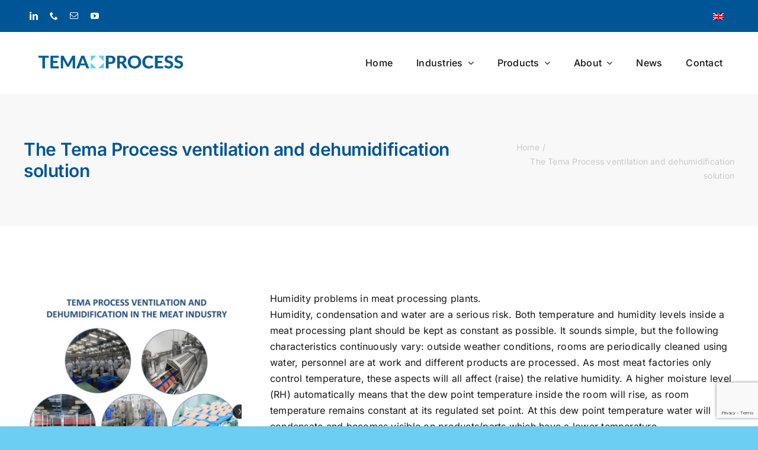

--- FILE ---
content_type: text/html; charset=UTF-8
request_url: https://temaprocess.com/2022/the-tema-process-ventilation-and-dehumidification-solution/
body_size: 32795
content:
<!DOCTYPE html><html
class="avada-html-layout-wide avada-html-header-position-top avada-is-100-percent-template" lang=en-US><head><meta
http-equiv="X-UA-Compatible" content="IE=edge"><meta
http-equiv="Content-Type" content="text/html; charset=utf-8"><meta
name="viewport" content="width=device-width, initial-scale=1"><meta
name='robots' content='index, follow, max-image-preview:large, max-snippet:-1, max-video-preview:-1'><link
rel=alternate hreflang=en href=https://temaprocess.com/2022/the-tema-process-ventilation-and-dehumidification-solution/ ><link
rel=alternate hreflang=x-default href=https://temaprocess.com/2022/the-tema-process-ventilation-and-dehumidification-solution/ ><title>The Tema Process ventilation and dehumidification solution | Tema Process</title><meta
name="description" content="The Tema Process ventilation and dehumidification solution will quickly master the water, humidity and consequently the micro-organisms level in your meat processing plant. "><link
rel=canonical href=https://temaprocess.com/2022/the-tema-process-ventilation-and-dehumidification-solution/ ><meta
property="og:locale" content="en_US"><meta
property="og:type" content="article"><meta
property="og:title" content="The Tema Process ventilation and dehumidification solution | Tema Process"><meta
property="og:description" content="The Tema Process ventilation and dehumidification solution will quickly master the water, humidity and consequently the micro-organisms level in your meat processing plant. "><meta
property="og:url" content="https://temaprocess.com/2022/the-tema-process-ventilation-and-dehumidification-solution/"><meta
property="og:site_name" content="Tema Process"><meta
property="article:published_time" content="2022-02-25T10:45:11+00:00"><meta
property="article:modified_time" content="2022-02-25T10:45:49+00:00"><meta
property="og:image" content="https://temaprocess.com/wp-content/uploads/2022/02/The-Tema-Process-ventilation-and-dehumidification-solution.png"><meta
property="og:image:width" content="968"><meta
property="og:image:height" content="756"><meta
property="og:image:type" content="image/png"><meta
name="author" content="Connect-ed Marketing"><meta
name="twitter:card" content="summary_large_image"><meta
name="twitter:label1" content="Written by"><meta
name="twitter:data1" content="Connect-ed Marketing"><meta
name="twitter:label2" content="Est. reading time"><meta
name="twitter:data2" content="2 minutes"> <script type=application/ld+json class=yoast-schema-graph>{"@context":"https://schema.org","@graph":[{"@type":"WebPage","@id":"https://temaprocess.com/2022/the-tema-process-ventilation-and-dehumidification-solution/","url":"https://temaprocess.com/2022/the-tema-process-ventilation-and-dehumidification-solution/","name":"The Tema Process ventilation and dehumidification solution | Tema Process","isPartOf":{"@id":"https://temaprocess.com/#website"},"primaryImageOfPage":{"@id":"https://temaprocess.com/2022/the-tema-process-ventilation-and-dehumidification-solution/#primaryimage"},"image":{"@id":"https://temaprocess.com/2022/the-tema-process-ventilation-and-dehumidification-solution/#primaryimage"},"thumbnailUrl":"https://temaprocess.com/wp-content/uploads/2022/02/The-Tema-Process-ventilation-and-dehumidification-solution.png","datePublished":"2022-02-25T10:45:11+00:00","dateModified":"2022-02-25T10:45:49+00:00","author":{"@id":"https://temaprocess.com/#/schema/person/fc73824b90e46e4ae0453903e7b33d44"},"description":"The Tema Process ventilation and dehumidification solution will quickly master the water, humidity and consequently the micro-organisms level in your meat processing plant. ","breadcrumb":{"@id":"https://temaprocess.com/2022/the-tema-process-ventilation-and-dehumidification-solution/#breadcrumb"},"inLanguage":"en-US","potentialAction":[{"@type":"ReadAction","target":["https://temaprocess.com/2022/the-tema-process-ventilation-and-dehumidification-solution/"]}]},{"@type":"ImageObject","inLanguage":"en-US","@id":"https://temaprocess.com/2022/the-tema-process-ventilation-and-dehumidification-solution/#primaryimage","url":"https://temaprocess.com/wp-content/uploads/2022/02/The-Tema-Process-ventilation-and-dehumidification-solution.png","contentUrl":"https://temaprocess.com/wp-content/uploads/2022/02/The-Tema-Process-ventilation-and-dehumidification-solution.png","width":968,"height":756,"caption":"The Tema Process ventilation and dehumidification solution"},{"@type":"BreadcrumbList","@id":"https://temaprocess.com/2022/the-tema-process-ventilation-and-dehumidification-solution/#breadcrumb","itemListElement":[{"@type":"ListItem","position":1,"name":"Home","item":"https://temaprocess.com/"},{"@type":"ListItem","position":2,"name":"The Tema Process ventilation and dehumidification solution"}]},{"@type":"WebSite","@id":"https://temaprocess.com/#website","url":"https://temaprocess.com/","name":"Tema Process","description":"Fluid bed systems","potentialAction":[{"@type":"SearchAction","target":{"@type":"EntryPoint","urlTemplate":"https://temaprocess.com/?s={search_term_string}"},"query-input":"required name=search_term_string"}],"inLanguage":"en-US"},{"@type":"Person","@id":"https://temaprocess.com/#/schema/person/fc73824b90e46e4ae0453903e7b33d44","name":"Connect-ed Marketing","image":{"@type":"ImageObject","inLanguage":"en-US","@id":"https://temaprocess.com/#/schema/person/image/","url":"https://secure.gravatar.com/avatar/bbae0795674c0331e8d16da507c44abc?s=96&d=mm&r=g","contentUrl":"https://secure.gravatar.com/avatar/bbae0795674c0331e8d16da507c44abc?s=96&d=mm&r=g","caption":"Connect-ed Marketing"}}]}</script> <link
rel=dns-prefetch href=//www.googletagmanager.com><link
rel=alternate type=application/rss+xml title="Tema Process &raquo; Feed" href=https://temaprocess.com/feed/ ><link
rel="shortcut icon" href=https://temaprocess.com/wp-content/uploads/2018/10/tema-icon-128px.png type=image/x-icon><meta
name="msapplication-TileImage" content="https://temaprocess.com/wp-content/uploads/2018/10/tema-icon-128px.png"><link
rel=stylesheet href=https://temaprocess.com/wp-content/cache/minify/9386d.css?x61394 media=all> <script id=wpml-cookie-js-extra>var wpml_cookies = {"wp-wpml_current_language":{"value":"en","expires":1,"path":"\/"}};
var wpml_cookies = {"wp-wpml_current_language":{"value":"en","expires":1,"path":"\/"}};</script> <script src="https://temaprocess.com/wp-content/plugins/sitepress-multilingual-cms/res/js/cookies/language-cookie.js?x61394" id=wpml-cookie-js defer=defer data-wp-strategy=defer></script> <script id=wpml-browser-redirect-js-extra>var wpml_browser_redirect_params = {"pageLanguage":"en","languageUrls":{"en_us":"https:\/\/temaprocess.com\/2022\/the-tema-process-ventilation-and-dehumidification-solution\/","en":"https:\/\/temaprocess.com\/2022\/the-tema-process-ventilation-and-dehumidification-solution\/","us":"https:\/\/temaprocess.com\/2022\/the-tema-process-ventilation-and-dehumidification-solution\/"},"cookie":{"name":"_icl_visitor_lang_js","domain":"temaprocess.com","path":"\/","expiration":24}};</script> <script src="https://temaprocess.com/wp-content/plugins/sitepress-multilingual-cms/dist/js/browser-redirect/app.js?x61394" id=wpml-browser-redirect-js></script>  <script src="https://www.googletagmanager.com/gtag/js?id=GT-NFPL4GT" id=google_gtagjs-js async></script> <script id=google_gtagjs-js-after>window.dataLayer = window.dataLayer || [];function gtag(){dataLayer.push(arguments);}
gtag("set","linker",{"domains":["temaprocess.com"]});
gtag("js", new Date());
gtag("set", "developer_id.dZTNiMT", true);
gtag("config", "GT-NFPL4GT");</script> <link
rel=https://api.w.org/ href=https://temaprocess.com/wp-json/ ><link
rel=alternate type=application/json href=https://temaprocess.com/wp-json/wp/v2/posts/2447><link
rel=EditURI type=application/rsd+xml title=RSD href=https://temaprocess.com/xmlrpc.php?rsd><meta
name="generator" content="WordPress 6.4.7"><link
rel=shortlink href='https://temaprocess.com/?p=2447'><link
rel=alternate type=application/json+oembed href="https://temaprocess.com/wp-json/oembed/1.0/embed?url=https%3A%2F%2Ftemaprocess.com%2F2022%2Fthe-tema-process-ventilation-and-dehumidification-solution%2F"><link
rel=alternate type=text/xml+oembed href="https://temaprocess.com/wp-json/oembed/1.0/embed?url=https%3A%2F%2Ftemaprocess.com%2F2022%2Fthe-tema-process-ventilation-and-dehumidification-solution%2F&#038;format=xml"><meta
name="generator" content="WPML ver:4.6.10 stt:1,3,41,2;"><meta
name="generator" content="Site Kit by Google 1.125.0"><style id=css-fb-visibility>/*<![CDATA[*/@media screen and (max-width: 640px){.fusion-no-small-visibility{display:none !important;}body .sm-text-align-center{text-align:center !important;}body .sm-text-align-left{text-align:left !important;}body .sm-text-align-right{text-align:right !important;}body .sm-flex-align-center{justify-content:center !important;}body .sm-flex-align-flex-start{justify-content:flex-start !important;}body .sm-flex-align-flex-end{justify-content:flex-end !important;}body .sm-mx-auto{margin-left:auto !important;margin-right:auto !important;}body .sm-ml-auto{margin-left:auto !important;}body .sm-mr-auto{margin-right:auto !important;}body .fusion-absolute-position-small{position:absolute;top:auto;width:100%;}.awb-sticky.awb-sticky-small{ position: sticky; top: var(--awb-sticky-offset,0); }}@media screen and (min-width: 641px) and (max-width: 1024px){.fusion-no-medium-visibility{display:none !important;}body .md-text-align-center{text-align:center !important;}body .md-text-align-left{text-align:left !important;}body .md-text-align-right{text-align:right !important;}body .md-flex-align-center{justify-content:center !important;}body .md-flex-align-flex-start{justify-content:flex-start !important;}body .md-flex-align-flex-end{justify-content:flex-end !important;}body .md-mx-auto{margin-left:auto !important;margin-right:auto !important;}body .md-ml-auto{margin-left:auto !important;}body .md-mr-auto{margin-right:auto !important;}body .fusion-absolute-position-medium{position:absolute;top:auto;width:100%;}.awb-sticky.awb-sticky-medium{ position: sticky; top: var(--awb-sticky-offset,0); }}@media screen and (min-width: 1025px){.fusion-no-large-visibility{display:none !important;}body .lg-text-align-center{text-align:center !important;}body .lg-text-align-left{text-align:left !important;}body .lg-text-align-right{text-align:right !important;}body .lg-flex-align-center{justify-content:center !important;}body .lg-flex-align-flex-start{justify-content:flex-start !important;}body .lg-flex-align-flex-end{justify-content:flex-end !important;}body .lg-mx-auto{margin-left:auto !important;margin-right:auto !important;}body .lg-ml-auto{margin-left:auto !important;}body .lg-mr-auto{margin-right:auto !important;}body .fusion-absolute-position-large{position:absolute;top:auto;width:100%;}.awb-sticky.awb-sticky-large{ position: sticky; top: var(--awb-sticky-offset,0); }}/*]]>*/</style> <script>/*<![CDATA[*/( function( w, d, s, l, i ) {
				w[l] = w[l] || [];
				w[l].push( {'gtm.start': new Date().getTime(), event: 'gtm.js'} );
				var f = d.getElementsByTagName( s )[0],
					j = d.createElement( s ), dl = l != 'dataLayer' ? '&l=' + l : '';
				j.async = true;
				j.src = 'https://www.googletagmanager.com/gtm.js?id=' + i + dl;
				f.parentNode.insertBefore( j, f );
			} )( window, document, 'script', 'dataLayer', 'GTM-NXQVBVQ' );/*]]>*/</script> <meta
name="generator" content="Powered by Slider Revolution 6.6.18 - responsive, Mobile-Friendly Slider Plugin for WordPress with comfortable drag and drop interface."> <script>function setREVStartSize(e){
			//window.requestAnimationFrame(function() {
				window.RSIW = window.RSIW===undefined ? window.innerWidth : window.RSIW;
				window.RSIH = window.RSIH===undefined ? window.innerHeight : window.RSIH;
				try {
					var pw = document.getElementById(e.c).parentNode.offsetWidth,
						newh;
					pw = pw===0 || isNaN(pw) || (e.l=="fullwidth" || e.layout=="fullwidth") ? window.RSIW : pw;
					e.tabw = e.tabw===undefined ? 0 : parseInt(e.tabw);
					e.thumbw = e.thumbw===undefined ? 0 : parseInt(e.thumbw);
					e.tabh = e.tabh===undefined ? 0 : parseInt(e.tabh);
					e.thumbh = e.thumbh===undefined ? 0 : parseInt(e.thumbh);
					e.tabhide = e.tabhide===undefined ? 0 : parseInt(e.tabhide);
					e.thumbhide = e.thumbhide===undefined ? 0 : parseInt(e.thumbhide);
					e.mh = e.mh===undefined || e.mh=="" || e.mh==="auto" ? 0 : parseInt(e.mh,0);
					if(e.layout==="fullscreen" || e.l==="fullscreen")
						newh = Math.max(e.mh,window.RSIH);
					else{
						e.gw = Array.isArray(e.gw) ? e.gw : [e.gw];
						for (var i in e.rl) if (e.gw[i]===undefined || e.gw[i]===0) e.gw[i] = e.gw[i-1];
						e.gh = e.el===undefined || e.el==="" || (Array.isArray(e.el) && e.el.length==0)? e.gh : e.el;
						e.gh = Array.isArray(e.gh) ? e.gh : [e.gh];
						for (var i in e.rl) if (e.gh[i]===undefined || e.gh[i]===0) e.gh[i] = e.gh[i-1];
											
						var nl = new Array(e.rl.length),
							ix = 0,
							sl;
						e.tabw = e.tabhide>=pw ? 0 : e.tabw;
						e.thumbw = e.thumbhide>=pw ? 0 : e.thumbw;
						e.tabh = e.tabhide>=pw ? 0 : e.tabh;
						e.thumbh = e.thumbhide>=pw ? 0 : e.thumbh;
						for (var i in e.rl) nl[i] = e.rl[i]<window.RSIW ? 0 : e.rl[i];
						sl = nl[0];
						for (var i in nl) if (sl>nl[i] && nl[i]>0) { sl = nl[i]; ix=i;}
						var m = pw>(e.gw[ix]+e.tabw+e.thumbw) ? 1 : (pw-(e.tabw+e.thumbw)) / (e.gw[ix]);
						newh =  (e.gh[ix] * m) + (e.tabh + e.thumbh);
					}
					var el = document.getElementById(e.c);
					if (el!==null && el) el.style.height = newh+"px";
					el = document.getElementById(e.c+"_wrapper");
					if (el!==null && el) {
						el.style.height = newh+"px";
						el.style.display = "block";
					}
				} catch(e){
					console.log("Failure at Presize of Slider:" + e)
				}
			//});
		  };</script> <script>var doc = document.documentElement;
			doc.setAttribute( 'data-useragent', navigator.userAgent );</script> </head><body
class="post-template-default single single-post postid-2447 single-format-standard fusion-image-hovers fusion-pagination-sizing fusion-button_type-flat fusion-button_span-no fusion-button_gradient-linear avada-image-rollover-circle-no avada-image-rollover-yes avada-image-rollover-direction-left fusion-body ltr fusion-sticky-header no-tablet-sticky-header no-mobile-sticky-header no-mobile-slidingbar no-mobile-totop avada-has-rev-slider-styles fusion-disable-outline fusion-sub-menu-fade mobile-logo-pos-left layout-wide-mode avada-has-boxed-modal-shadow-none layout-scroll-offset-full avada-has-zero-margin-offset-top fusion-top-header menu-text-align-center mobile-menu-design-classic fusion-show-pagination-text fusion-header-layout-v3 avada-responsive avada-footer-fx-none avada-menu-highlight-style-bar fusion-search-form-clean fusion-main-menu-search-overlay fusion-avatar-circle avada-dropdown-styles avada-blog-layout-large avada-blog-archive-layout-large avada-header-shadow-no avada-menu-icon-position-left avada-has-megamenu-shadow avada-has-mobile-menu-search avada-has-main-nav-search-icon avada-has-breadcrumb-mobile-hidden avada-has-titlebar-hide avada-header-border-color-full-transparent avada-has-pagination-width_height avada-flyout-menu-direction-fade avada-ec-views-v1 awb-link-decoration" data-awb-post-id=2447>
<noscript>
<iframe
src="https://www.googletagmanager.com/ns.html?id=GTM-NXQVBVQ" height=0 width=0 style=display:none;visibility:hidden></iframe>
</noscript>
<a
class="skip-link screen-reader-text" href=#content>Skip to content</a><div
id=boxed-wrapper><div
id=wrapper class=fusion-wrapper><div
id=home style=position:relative;top:-1px;></div><div
class=fusion-tb-header><div
class="fusion-fullwidth fullwidth-box fusion-builder-row-1 fusion-flex-container has-pattern-background has-mask-background nonhundred-percent-fullwidth non-hundred-percent-height-scrolling fusion-no-small-visibility fusion-no-medium-visibility fusion-custom-z-index" style=--awb-border-radius-top-left:0px;--awb-border-radius-top-right:0px;--awb-border-radius-bottom-right:0px;--awb-border-radius-bottom-left:0px;--awb-z-index:999999;--awb-padding-top:0px;--awb-padding-right:0px;--awb-padding-bottom:0px;--awb-padding-left:0px;--awb-margin-top:0px;--awb-margin-bottom:0px;--awb-background-color:var(--awb-color4);--awb-flex-wrap:wrap; ><div
class="fusion-builder-row fusion-row fusion-flex-align-items-flex-start fusion-flex-content-wrap" style="max-width:1248px;margin-left: calc(-4% / 2 );margin-right: calc(-4% / 2 );"><div
class="fusion-layout-column fusion_builder_column fusion-builder-column-0 fusion_builder_column_1_2 1_2 fusion-flex-column" style=--awb-padding-top:10px;--awb-padding-bottom:10px;--awb-bg-size:cover;--awb-width-large:50%;--awb-margin-top-large:0px;--awb-spacing-right-large:3.84%;--awb-margin-bottom-large:0px;--awb-spacing-left-large:3.84%;--awb-width-medium:50%;--awb-order-medium:0;--awb-spacing-right-medium:3.84%;--awb-spacing-left-medium:3.84%;--awb-width-small:100%;--awb-order-small:0;--awb-spacing-right-small:1.92%;--awb-spacing-left-small:1.92%; data-motion-effects=[{&quot;type&quot;:&quot;&quot;,&quot;scroll_type&quot;:&quot;transition&quot;,&quot;scroll_direction&quot;:&quot;up&quot;,&quot;transition_speed&quot;:&quot;1&quot;,&quot;fade_type&quot;:&quot;in&quot;,&quot;scale_type&quot;:&quot;up&quot;,&quot;initial_scale&quot;:&quot;1&quot;,&quot;max_scale&quot;:&quot;1.5&quot;,&quot;min_scale&quot;:&quot;0.5&quot;,&quot;initial_rotate&quot;:&quot;0&quot;,&quot;end_rotate&quot;:&quot;30&quot;,&quot;initial_blur&quot;:&quot;0&quot;,&quot;end_blur&quot;:&quot;3&quot;,&quot;start_element&quot;:&quot;top&quot;,&quot;start_viewport&quot;:&quot;bottom&quot;,&quot;end_element&quot;:&quot;bottom&quot;,&quot;end_viewport&quot;:&quot;top&quot;,&quot;mouse_effect&quot;:&quot;track&quot;,&quot;mouse_effect_direction&quot;:&quot;opposite&quot;,&quot;mouse_effect_speed&quot;:&quot;2&quot;,&quot;infinite_animation&quot;:&quot;float&quot;,&quot;infinite_animation_speed&quot;:&quot;2&quot;}] data-scroll-devices=small-visibility,medium-visibility,large-visibility><div
class="fusion-column-wrapper fusion-column-has-shadow fusion-flex-justify-content-flex-start fusion-content-layout-row"><div
class="fusion-social-links fusion-social-links-1" style=--awb-margin-top:10px;--awb-margin-right:10px;--awb-margin-bottom:10px;--awb-margin-left:10px;--awb-alignment:left;--awb-box-border-top:0px;--awb-box-border-right:0px;--awb-box-border-bottom:0px;--awb-box-border-left:0px;--awb-box-padding-top:12px;--awb-box-padding-right:12px;--awb-box-padding-bottom:12px;--awb-box-padding-left:12px;--awb-icon-colors-hover:var(--awb-color1);--awb-box-colors-hover:var(--awb-color4);--awb-box-border-color:var(--awb-color5);--awb-box-border-color-hover:var(--awb-color4);><div
class="fusion-social-networks color-type-custom"><div
class=fusion-social-networks-wrapper><a
class="fusion-social-network-icon fusion-tooltip fusion-linkedin awb-icon-linkedin" style=color:var(--awb-color1);font-size:14px; data-placement=top data-title=LinkedIn data-toggle=tooltip title=LinkedIn aria-label=linkedin target=_blank rel="noopener noreferrer" href=https://nl.linkedin.com/company/tema-process-bv></a><a
class="fusion-social-network-icon fusion-tooltip fusion-phone awb-icon-phone" style=color:var(--awb-color1);font-size:14px; data-placement=top data-title=Phone data-toggle=tooltip title=Phone aria-label=phone target=_self rel="noopener noreferrer" href=tel:+31885225800></a><a
class="fusion-social-network-icon fusion-tooltip fusion-mail awb-icon-mail" style=color:var(--awb-color1);font-size:14px; data-placement=top data-title=Email data-toggle=tooltip title=Email aria-label=mail target=_blank rel="noopener noreferrer" href=mailto:inf&#111;&#064;t&#101;&#109;&#097;p&#114;o&#099;&#101;s&#115;.&#099;&#111;&#109;></a><a
class="fusion-social-network-icon fusion-tooltip fusion-youtube awb-icon-youtube" style=color:var(--awb-color1);font-size:14px; data-placement=top data-title=YouTube data-toggle=tooltip title=YouTube aria-label=youtube target=_blank rel="noopener noreferrer" href=https://www.youtube.com/channel/UC952ZJfl-iL2YyAa_V_xHAw></a></div></div></div></div></div><div
class="fusion-layout-column fusion_builder_column fusion-builder-column-1 fusion_builder_column_1_2 1_2 fusion-flex-column" style=--awb-padding-top:5px;--awb-padding-bottom:5px;--awb-bg-size:cover;--awb-width-large:50%;--awb-margin-top-large:0px;--awb-spacing-right-large:3.84%;--awb-margin-bottom-large:0px;--awb-spacing-left-large:3.84%;--awb-width-medium:50%;--awb-order-medium:0;--awb-spacing-right-medium:3.84%;--awb-spacing-left-medium:3.84%;--awb-width-small:100%;--awb-order-small:0;--awb-spacing-right-small:1.92%;--awb-spacing-left-small:1.92%; data-motion-effects=[{&quot;type&quot;:&quot;&quot;,&quot;scroll_type&quot;:&quot;transition&quot;,&quot;scroll_direction&quot;:&quot;up&quot;,&quot;transition_speed&quot;:&quot;1&quot;,&quot;fade_type&quot;:&quot;in&quot;,&quot;scale_type&quot;:&quot;up&quot;,&quot;initial_scale&quot;:&quot;1&quot;,&quot;max_scale&quot;:&quot;1.5&quot;,&quot;min_scale&quot;:&quot;0.5&quot;,&quot;initial_rotate&quot;:&quot;0&quot;,&quot;end_rotate&quot;:&quot;30&quot;,&quot;initial_blur&quot;:&quot;0&quot;,&quot;end_blur&quot;:&quot;3&quot;,&quot;start_element&quot;:&quot;top&quot;,&quot;start_viewport&quot;:&quot;bottom&quot;,&quot;end_element&quot;:&quot;bottom&quot;,&quot;end_viewport&quot;:&quot;top&quot;,&quot;mouse_effect&quot;:&quot;track&quot;,&quot;mouse_effect_direction&quot;:&quot;opposite&quot;,&quot;mouse_effect_speed&quot;:&quot;2&quot;,&quot;infinite_animation&quot;:&quot;float&quot;,&quot;infinite_animation_speed&quot;:&quot;2&quot;}] data-scroll-devices=small-visibility,medium-visibility,large-visibility><div
class="fusion-column-wrapper fusion-column-has-shadow fusion-flex-justify-content-flex-end fusion-content-layout-row"><div
class="wpml-ls-statics-shortcode_actions wpml-ls wpml-ls-legacy-list-horizontal"><ul><li
class="wpml-ls-slot-shortcode_actions wpml-ls-item wpml-ls-item-en wpml-ls-current-language wpml-ls-first-item wpml-ls-last-item wpml-ls-item-legacy-list-horizontal">
<a
href=https://temaprocess.com/2022/the-tema-process-ventilation-and-dehumidification-solution/ class=wpml-ls-link>
<img
decoding=async
class="lazyload wpml-ls-flag"
src="[data-uri]" data-orig-src=https://temaprocess.com/wp-content/plugins/sitepress-multilingual-cms/res/flags/en.png
alt=English
width=18></a>
</li></ul></div></div></div></div></div><div
class="fusion-fullwidth fullwidth-box fusion-builder-row-2 fusion-flex-container has-pattern-background has-mask-background nonhundred-percent-fullwidth non-hundred-percent-height-scrolling fusion-no-small-visibility fusion-no-large-visibility fusion-custom-z-index" style=--awb-border-radius-top-left:0px;--awb-border-radius-top-right:0px;--awb-border-radius-bottom-right:0px;--awb-border-radius-bottom-left:0px;--awb-z-index:999999;--awb-padding-top:0px;--awb-padding-right:25px;--awb-padding-bottom:0px;--awb-padding-left:25px;--awb-margin-top:0px;--awb-margin-bottom:0px;--awb-background-color:var(--awb-color4);--awb-flex-wrap:wrap; ><div
class="fusion-builder-row fusion-row fusion-flex-align-items-flex-start fusion-flex-content-wrap" style="max-width:1248px;margin-left: calc(-4% / 2 );margin-right: calc(-4% / 2 );"><div
class="fusion-layout-column fusion_builder_column fusion-builder-column-2 fusion_builder_column_1_2 1_2 fusion-flex-column" style=--awb-padding-top:10px;--awb-padding-bottom:10px;--awb-bg-size:cover;--awb-width-large:50%;--awb-margin-top-large:0px;--awb-spacing-right-large:3.84%;--awb-margin-bottom-large:0px;--awb-spacing-left-large:3.84%;--awb-width-medium:50%;--awb-order-medium:0;--awb-spacing-right-medium:3.84%;--awb-spacing-left-medium:3.84%;--awb-width-small:100%;--awb-order-small:0;--awb-spacing-right-small:1.92%;--awb-spacing-left-small:1.92%; data-motion-effects=[{&quot;type&quot;:&quot;&quot;,&quot;scroll_type&quot;:&quot;transition&quot;,&quot;scroll_direction&quot;:&quot;up&quot;,&quot;transition_speed&quot;:&quot;1&quot;,&quot;fade_type&quot;:&quot;in&quot;,&quot;scale_type&quot;:&quot;up&quot;,&quot;initial_scale&quot;:&quot;1&quot;,&quot;max_scale&quot;:&quot;1.5&quot;,&quot;min_scale&quot;:&quot;0.5&quot;,&quot;initial_rotate&quot;:&quot;0&quot;,&quot;end_rotate&quot;:&quot;30&quot;,&quot;initial_blur&quot;:&quot;0&quot;,&quot;end_blur&quot;:&quot;3&quot;,&quot;start_element&quot;:&quot;top&quot;,&quot;start_viewport&quot;:&quot;bottom&quot;,&quot;end_element&quot;:&quot;bottom&quot;,&quot;end_viewport&quot;:&quot;top&quot;,&quot;mouse_effect&quot;:&quot;track&quot;,&quot;mouse_effect_direction&quot;:&quot;opposite&quot;,&quot;mouse_effect_speed&quot;:&quot;2&quot;,&quot;infinite_animation&quot;:&quot;float&quot;,&quot;infinite_animation_speed&quot;:&quot;2&quot;}] data-scroll-devices=small-visibility,medium-visibility,large-visibility><div
class="fusion-column-wrapper fusion-column-has-shadow fusion-flex-justify-content-flex-start fusion-content-layout-row"><div
class="fusion-social-links fusion-social-links-2" style=--awb-margin-top:10px;--awb-margin-right:10px;--awb-margin-bottom:10px;--awb-margin-left:10px;--awb-alignment:left;--awb-box-border-top:0px;--awb-box-border-right:0px;--awb-box-border-bottom:0px;--awb-box-border-left:0px;--awb-box-padding-top:12px;--awb-box-padding-right:12px;--awb-box-padding-bottom:12px;--awb-box-padding-left:12px;--awb-icon-colors-hover:var(--awb-color1);--awb-box-colors-hover:var(--awb-color4);--awb-box-border-color:var(--awb-color5);--awb-box-border-color-hover:var(--awb-color4);><div
class="fusion-social-networks color-type-custom"><div
class=fusion-social-networks-wrapper><a
class="fusion-social-network-icon fusion-tooltip fusion-linkedin awb-icon-linkedin" style=color:var(--awb-color1);font-size:14px; data-placement=top data-title=LinkedIn data-toggle=tooltip title=LinkedIn aria-label=linkedin target=_blank rel="noopener noreferrer" href=https://nl.linkedin.com/company/tema-process-bv></a><a
class="fusion-social-network-icon fusion-tooltip fusion-phone awb-icon-phone" style=color:var(--awb-color1);font-size:14px; data-placement=top data-title=Phone data-toggle=tooltip title=Phone aria-label=phone target=_self rel="noopener noreferrer" href=tel:+31885225800></a><a
class="fusion-social-network-icon fusion-tooltip fusion-mail awb-icon-mail" style=color:var(--awb-color1);font-size:14px; data-placement=top data-title=Email data-toggle=tooltip title=Email aria-label=mail target=_blank rel="noopener noreferrer" href=mailto:&#105;nfo&#064;&#116;e&#109;&#097;&#112;r&#111;&#099;&#101;&#115;s.&#099;&#111;m></a><a
class="fusion-social-network-icon fusion-tooltip fusion-youtube awb-icon-youtube" style=color:var(--awb-color1);font-size:14px; data-placement=top data-title=YouTube data-toggle=tooltip title=YouTube aria-label=youtube target=_blank rel="noopener noreferrer" href=https://www.youtube.com/channel/UC952ZJfl-iL2YyAa_V_xHAw></a></div></div></div></div></div><div
class="fusion-layout-column fusion_builder_column fusion-builder-column-3 fusion_builder_column_1_2 1_2 fusion-flex-column" style=--awb-padding-top:5px;--awb-padding-bottom:5px;--awb-bg-size:cover;--awb-width-large:50%;--awb-margin-top-large:0px;--awb-spacing-right-large:3.84%;--awb-margin-bottom-large:0px;--awb-spacing-left-large:3.84%;--awb-width-medium:50%;--awb-order-medium:0;--awb-spacing-right-medium:3.84%;--awb-spacing-left-medium:3.84%;--awb-width-small:100%;--awb-order-small:0;--awb-spacing-right-small:1.92%;--awb-spacing-left-small:1.92%; data-motion-effects=[{&quot;type&quot;:&quot;&quot;,&quot;scroll_type&quot;:&quot;transition&quot;,&quot;scroll_direction&quot;:&quot;up&quot;,&quot;transition_speed&quot;:&quot;1&quot;,&quot;fade_type&quot;:&quot;in&quot;,&quot;scale_type&quot;:&quot;up&quot;,&quot;initial_scale&quot;:&quot;1&quot;,&quot;max_scale&quot;:&quot;1.5&quot;,&quot;min_scale&quot;:&quot;0.5&quot;,&quot;initial_rotate&quot;:&quot;0&quot;,&quot;end_rotate&quot;:&quot;30&quot;,&quot;initial_blur&quot;:&quot;0&quot;,&quot;end_blur&quot;:&quot;3&quot;,&quot;start_element&quot;:&quot;top&quot;,&quot;start_viewport&quot;:&quot;bottom&quot;,&quot;end_element&quot;:&quot;bottom&quot;,&quot;end_viewport&quot;:&quot;top&quot;,&quot;mouse_effect&quot;:&quot;track&quot;,&quot;mouse_effect_direction&quot;:&quot;opposite&quot;,&quot;mouse_effect_speed&quot;:&quot;2&quot;,&quot;infinite_animation&quot;:&quot;float&quot;,&quot;infinite_animation_speed&quot;:&quot;2&quot;}] data-scroll-devices=small-visibility,medium-visibility,large-visibility><div
class="fusion-column-wrapper fusion-column-has-shadow fusion-flex-justify-content-flex-end fusion-content-layout-row"><div
class="wpml-ls-statics-shortcode_actions wpml-ls wpml-ls-legacy-list-horizontal"><ul><li
class="wpml-ls-slot-shortcode_actions wpml-ls-item wpml-ls-item-en wpml-ls-current-language wpml-ls-first-item wpml-ls-last-item wpml-ls-item-legacy-list-horizontal">
<a
href=https://temaprocess.com/2022/the-tema-process-ventilation-and-dehumidification-solution/ class=wpml-ls-link>
<img
decoding=async
class="lazyload wpml-ls-flag"
src="[data-uri]" data-orig-src=https://temaprocess.com/wp-content/plugins/sitepress-multilingual-cms/res/flags/en.png
alt=English
width=18></a>
</li></ul></div></div></div></div></div><div
class="fusion-fullwidth fullwidth-box fusion-builder-row-3 fusion-flex-container has-pattern-background has-mask-background nonhundred-percent-fullwidth non-hundred-percent-height-scrolling fusion-no-medium-visibility fusion-no-large-visibility fusion-custom-z-index" style=--awb-border-radius-top-left:0px;--awb-border-radius-top-right:0px;--awb-border-radius-bottom-right:0px;--awb-border-radius-bottom-left:0px;--awb-z-index:999999;--awb-padding-top:0px;--awb-padding-right:0px;--awb-padding-bottom:0px;--awb-padding-left:0px;--awb-margin-top:0px;--awb-margin-bottom:0px;--awb-background-color:var(--awb-color4);--awb-flex-wrap:wrap; ><div
class="fusion-builder-row fusion-row fusion-flex-align-items-flex-start fusion-flex-content-wrap" style="max-width:1248px;margin-left: calc(-4% / 2 );margin-right: calc(-4% / 2 );"><div
class="fusion-layout-column fusion_builder_column fusion-builder-column-4 fusion_builder_column_1_1 1_1 fusion-flex-column fusion-flex-align-self-center" style=--awb-padding-top:5px;--awb-padding-bottom:5px;--awb-bg-size:cover;--awb-width-large:100%;--awb-margin-top-large:0px;--awb-spacing-right-large:1.92%;--awb-margin-bottom-large:0px;--awb-spacing-left-large:1.92%;--awb-width-medium:100%;--awb-order-medium:0;--awb-spacing-right-medium:1.92%;--awb-spacing-left-medium:1.92%;--awb-width-small:100%;--awb-order-small:0;--awb-spacing-right-small:1.92%;--awb-spacing-left-small:1.92%; data-motion-effects=[{&quot;type&quot;:&quot;&quot;,&quot;scroll_type&quot;:&quot;transition&quot;,&quot;scroll_direction&quot;:&quot;up&quot;,&quot;transition_speed&quot;:&quot;1&quot;,&quot;fade_type&quot;:&quot;in&quot;,&quot;scale_type&quot;:&quot;up&quot;,&quot;initial_scale&quot;:&quot;1&quot;,&quot;max_scale&quot;:&quot;1.5&quot;,&quot;min_scale&quot;:&quot;0.5&quot;,&quot;initial_rotate&quot;:&quot;0&quot;,&quot;end_rotate&quot;:&quot;30&quot;,&quot;initial_blur&quot;:&quot;0&quot;,&quot;end_blur&quot;:&quot;3&quot;,&quot;start_element&quot;:&quot;top&quot;,&quot;start_viewport&quot;:&quot;bottom&quot;,&quot;end_element&quot;:&quot;bottom&quot;,&quot;end_viewport&quot;:&quot;top&quot;,&quot;mouse_effect&quot;:&quot;track&quot;,&quot;mouse_effect_direction&quot;:&quot;opposite&quot;,&quot;mouse_effect_speed&quot;:&quot;2&quot;,&quot;infinite_animation&quot;:&quot;float&quot;,&quot;infinite_animation_speed&quot;:&quot;2&quot;}] data-scroll-devices=small-visibility,medium-visibility,large-visibility><div
class="fusion-column-wrapper fusion-column-has-shadow fusion-flex-justify-content-center fusion-content-layout-row"><div
class="fusion-social-links fusion-social-links-3" style=--awb-margin-top:5px;--awb-margin-right:10px;--awb-margin-bottom:5px;--awb-margin-left:10px;--awb-alignment:left;--awb-box-border-top:0px;--awb-box-border-right:0px;--awb-box-border-bottom:0px;--awb-box-border-left:0px;--awb-box-padding-top:12px;--awb-box-padding-right:12px;--awb-box-padding-bottom:12px;--awb-box-padding-left:12px;--awb-icon-colors-hover:var(--awb-color1);--awb-box-colors-hover:var(--awb-color4);--awb-box-border-color:var(--awb-color5);--awb-box-border-color-hover:var(--awb-color4);><div
class="fusion-social-networks color-type-custom"><div
class=fusion-social-networks-wrapper><a
class="fusion-social-network-icon fusion-tooltip fusion-linkedin awb-icon-linkedin" style=color:var(--awb-color1);font-size:14px; data-placement=top data-title=LinkedIn data-toggle=tooltip title=LinkedIn aria-label=linkedin target=_blank rel="noopener noreferrer" href=https://nl.linkedin.com/company/tema-process-bv></a><a
class="fusion-social-network-icon fusion-tooltip fusion-phone awb-icon-phone" style=color:var(--awb-color1);font-size:14px; data-placement=top data-title=Phone data-toggle=tooltip title=Phone aria-label=phone target=_self rel="noopener noreferrer" href=tel:+31885225800></a><a
class="fusion-social-network-icon fusion-tooltip fusion-mail awb-icon-mail" style=color:var(--awb-color1);font-size:14px; data-placement=top data-title=Email data-toggle=tooltip title=Email aria-label=mail target=_blank rel="noopener noreferrer" href=mailto:i&#110;fo&#064;&#116;&#101;m&#097;proc&#101;&#115;s&#046;&#099;om></a><a
class="fusion-social-network-icon fusion-tooltip fusion-youtube awb-icon-youtube" style=color:var(--awb-color1);font-size:14px; data-placement=top data-title=YouTube data-toggle=tooltip title=YouTube aria-label=youtube target=_blank rel="noopener noreferrer" href=https://www.youtube.com/channel/UC952ZJfl-iL2YyAa_V_xHAw></a></div></div></div></div></div><div
class="fusion-layout-column fusion_builder_column fusion-builder-column-5 fusion_builder_column_1_1 1_1 fusion-flex-column fusion-flex-align-self-center" style=--awb-bg-size:cover;--awb-width-large:100%;--awb-margin-top-large:0px;--awb-spacing-right-large:1.92%;--awb-margin-bottom-large:0px;--awb-spacing-left-large:1.92%;--awb-width-medium:100%;--awb-order-medium:0;--awb-spacing-right-medium:1.92%;--awb-spacing-left-medium:1.92%;--awb-width-small:100%;--awb-order-small:0;--awb-spacing-right-small:1.92%;--awb-spacing-left-small:1.92%; data-motion-effects=[{&quot;type&quot;:&quot;&quot;,&quot;scroll_type&quot;:&quot;transition&quot;,&quot;scroll_direction&quot;:&quot;up&quot;,&quot;transition_speed&quot;:&quot;1&quot;,&quot;fade_type&quot;:&quot;in&quot;,&quot;scale_type&quot;:&quot;up&quot;,&quot;initial_scale&quot;:&quot;1&quot;,&quot;max_scale&quot;:&quot;1.5&quot;,&quot;min_scale&quot;:&quot;0.5&quot;,&quot;initial_rotate&quot;:&quot;0&quot;,&quot;end_rotate&quot;:&quot;30&quot;,&quot;initial_blur&quot;:&quot;0&quot;,&quot;end_blur&quot;:&quot;3&quot;,&quot;start_element&quot;:&quot;top&quot;,&quot;start_viewport&quot;:&quot;bottom&quot;,&quot;end_element&quot;:&quot;bottom&quot;,&quot;end_viewport&quot;:&quot;top&quot;,&quot;mouse_effect&quot;:&quot;track&quot;,&quot;mouse_effect_direction&quot;:&quot;opposite&quot;,&quot;mouse_effect_speed&quot;:&quot;2&quot;,&quot;infinite_animation&quot;:&quot;float&quot;,&quot;infinite_animation_speed&quot;:&quot;2&quot;}] data-scroll-devices=small-visibility,medium-visibility,large-visibility><div
class="fusion-column-wrapper fusion-column-has-shadow fusion-flex-justify-content-center fusion-content-layout-row"><div
class="wpml-ls-statics-shortcode_actions wpml-ls wpml-ls-legacy-list-horizontal"><ul><li
class="wpml-ls-slot-shortcode_actions wpml-ls-item wpml-ls-item-en wpml-ls-current-language wpml-ls-first-item wpml-ls-last-item wpml-ls-item-legacy-list-horizontal">
<a
href=https://temaprocess.com/2022/the-tema-process-ventilation-and-dehumidification-solution/ class=wpml-ls-link>
<img
decoding=async
class="lazyload wpml-ls-flag"
src="[data-uri]" data-orig-src=https://temaprocess.com/wp-content/plugins/sitepress-multilingual-cms/res/flags/en.png
alt=English
width=18></a>
</li></ul></div></div></div></div></div><header
class="fusion-fullwidth fullwidth-box fusion-builder-row-4 fusion-flex-container has-pattern-background has-mask-background nonhundred-percent-fullwidth non-hundred-percent-height-scrolling fusion-no-small-visibility fusion-no-medium-visibility fusion-custom-z-index" style=--awb-border-sizes-bottom:1px;--awb-border-color:var(--awb-color2);--awb-border-radius-top-left:0px;--awb-border-radius-top-right:0px;--awb-border-radius-bottom-right:0px;--awb-border-radius-bottom-left:0px;--awb-z-index:999999;--awb-padding-top:20px;--awb-padding-right:60px;--awb-padding-bottom:20px;--awb-padding-left:60px;--awb-background-color:var(--awb-color1);--awb-flex-wrap:wrap; ><div
class="fusion-builder-row fusion-row fusion-flex-align-items-center fusion-flex-justify-content-space-between fusion-flex-content-wrap" style="max-width:1248px;margin-left: calc(-4% / 2 );margin-right: calc(-4% / 2 );"><div
class="fusion-layout-column fusion_builder_column fusion-builder-column-6 fusion_builder_column_1_4 1_4 fusion-flex-column fusion-flex-align-self-center" style=--awb-bg-size:cover;--awb-width-large:25%;--awb-margin-top-large:0px;--awb-spacing-right-large:7.68%;--awb-margin-bottom-large:0px;--awb-spacing-left-large:7.68%;--awb-width-medium:25%;--awb-order-medium:0;--awb-spacing-right-medium:7.68%;--awb-spacing-left-medium:7.68%;--awb-width-small:40%;--awb-order-small:0;--awb-spacing-right-small:4.8%;--awb-spacing-left-small:4.8%;><div
class="fusion-column-wrapper fusion-column-has-shadow fusion-flex-justify-content-flex-start fusion-content-layout-row fusion-flex-align-items-center"><div
class="fusion-image-element " style=--awb-max-width:350px;--awb-caption-title-font-family:var(--h2_typography-font-family);--awb-caption-title-font-weight:var(--h2_typography-font-weight);--awb-caption-title-font-style:var(--h2_typography-font-style);--awb-caption-title-size:var(--h2_typography-font-size);--awb-caption-title-transform:var(--h2_typography-text-transform);--awb-caption-title-line-height:var(--h2_typography-line-height);--awb-caption-title-letter-spacing:var(--h2_typography-letter-spacing);><span
class=" fusion-imageframe imageframe-none imageframe-1 hover-type-none"><a
class=fusion-no-lightbox href=https://temaprocess.com/ target=_self aria-label=tema_logo-transp-png-1200px><img
fetchpriority=high decoding=async width=1218 height=205 alt="Tema Process" src=https://temaprocess.com/wp-content/uploads/2024/02/tema_logo-transp-png-1200px.png data-orig-src=https://temaprocess.com/wp-content/uploads/2024/02/tema_logo-transp-png-1200px.png class="lazyload img-responsive wp-image-5485" srcset=data:image/svg+xml,%3Csvg%20xmlns%3D%27http%3A%2F%2Fwww.w3.org%2F2000%2Fsvg%27%20width%3D%271218%27%20height%3D%27205%27%20viewBox%3D%270%200%201218%20205%27%3E%3Crect%20width%3D%271218%27%20height%3D%27205%27%20fill-opacity%3D%220%22%2F%3E%3C%2Fsvg%3E data-srcset="https://temaprocess.com/wp-content/uploads/2024/02/tema_logo-transp-png-1200px-200x34.png 200w, https://temaprocess.com/wp-content/uploads/2024/02/tema_logo-transp-png-1200px-400x67.png 400w, https://temaprocess.com/wp-content/uploads/2024/02/tema_logo-transp-png-1200px-600x101.png 600w, https://temaprocess.com/wp-content/uploads/2024/02/tema_logo-transp-png-1200px-800x135.png 800w, https://temaprocess.com/wp-content/uploads/2024/02/tema_logo-transp-png-1200px-1200x202.png 1200w, https://temaprocess.com/wp-content/uploads/2024/02/tema_logo-transp-png-1200px.png 1218w" data-sizes=auto data-orig-sizes="(max-width: 640px) 100vw, 400px"></a></span></div></div></div><div
class="fusion-layout-column fusion_builder_column fusion-builder-column-7 fusion_builder_column_3_4 3_4 fusion-flex-column fusion-flex-align-self-center" style=--awb-bg-size:cover;--awb-width-large:75%;--awb-margin-top-large:0px;--awb-spacing-right-large:2.56%;--awb-margin-bottom-large:0px;--awb-spacing-left-large:2.56%;--awb-width-medium:25%;--awb-order-medium:0;--awb-spacing-right-medium:7.68%;--awb-spacing-left-medium:7.68%;--awb-width-small:20%;--awb-order-small:0;--awb-spacing-right-small:9.6%;--awb-spacing-left-small:9.6%;><div
class="fusion-column-wrapper fusion-column-has-shadow fusion-flex-justify-content-flex-start fusion-content-layout-column"><nav
class="awb-menu awb-menu_row awb-menu_em-hover mobile-mode-collapse-to-button awb-menu_icons-left awb-menu_dc-yes mobile-trigger-fullwidth-off awb-menu_mobile-toggle awb-menu_indent-left mobile-size-full-absolute loading mega-menu-loading awb-menu_desktop awb-menu_dropdown awb-menu_expand-center awb-menu_transition-fade avada-main-menu" style="--awb-font-size:var(--awb-typography3-font-size);--awb-line-height:var(--awb-typography3-line-height);--awb-transition-time:200;--awb-text-transform:var(--awb-typography3-text-transform);--awb-gap:40px;--awb-justify-content:flex-end;--awb-color:var(--awb-color8);--awb-letter-spacing:var(--awb-typography3-letter-spacing);--awb-active-color:var(--awb-color4);--awb-submenu-color:var(--awb-color5);--awb-submenu-bg:var(--awb-color2);--awb-submenu-sep-color:hsla(var(--awb-color5-h),var(--awb-color5-s),var(--awb-color5-l),calc(var(--awb-color5-a) - 75%));--awb-submenu-items-padding-top:15px;--awb-submenu-items-padding-right:15px;--awb-submenu-items-padding-bottom:15px;--awb-submenu-items-padding-left:15px;--awb-submenu-border-radius-top-left:5px;--awb-submenu-border-radius-top-right:5px;--awb-submenu-border-radius-bottom-right:5px;--awb-submenu-border-radius-bottom-left:5px;--awb-submenu-active-bg:#cee2ea;--awb-submenu-active-color:var(--awb-color4);--awb-submenu-text-transform:none;--awb-submenu-line-height:1.1;--awb-submenu-letter-spacing:var(--awb-typography3-letter-spacing);--awb-icons-color:var(--awb-color4);--awb-icons-hover-color:var(--awb-color8);--awb-main-justify-content:flex-start;--awb-mobile-nav-button-align-hor:flex-end;--awb-mobile-bg:var(--awb-color1);--awb-mobile-color:var(--awb-color4);--awb-mobile-nav-items-height:50;--awb-mobile-active-bg:hsla(var(--awb-color2-h),var(--awb-color2-s),calc(var(--awb-color2-l) + 4%),var(--awb-color2-a));--awb-mobile-active-color:var(--awb-color4);--awb-mobile-trigger-font-size:18px;--awb-mobile-trigger-color:var(--awb-color4);--awb-mobile-trigger-background-color:var(--awb-color2);--awb-mobile-nav-trigger-bottom-margin:30px;--awb-mobile-font-size:var(--awb-typography3-font-size);--awb-mobile-text-transform:var(--awb-typography3-text-transform);--awb-mobile-line-height:var(--awb-typography3-line-height);--awb-mobile-letter-spacing:var(--awb-typography3-letter-spacing);--awb-mobile-sep-color:hsla(var(--awb-color5-h),var(--awb-color5-s),var(--awb-color5-l),calc(var(--awb-color5-a) - 75%));--awb-mobile-justify:flex-start;--awb-mobile-caret-left:auto;--awb-mobile-caret-right:0;--awb-box-shadow:0px 1px 10px 0px hsla(var(--awb-color5-h),var(--awb-color5-s),var(--awb-color5-l),calc(var(--awb-color5-a) - 75%));;--awb-fusion-font-family-typography:var(--awb-typography3-font-family);--awb-fusion-font-weight-typography:var(--awb-typography3-font-weight);--awb-fusion-font-style-typography:var(--awb-typography3-font-style);--awb-fusion-font-family-submenu-typography:var(--awb-typography3-font-family);--awb-fusion-font-weight-submenu-typography:var(--awb-typography3-font-weight);--awb-fusion-font-style-submenu-typography:var(--awb-typography3-font-style);--awb-fusion-font-family-mobile-typography:var(--awb-typography3-font-family);--awb-fusion-font-weight-mobile-typography:var(--awb-typography3-font-weight);--awb-fusion-font-style-mobile-typography:var(--awb-typography3-font-style);" aria-label="Mainmenu - EN" data-breakpoint=1024 data-count=0 data-transition-type=fade data-transition-time=200 data-expand=center><button
type=button class=awb-menu__m-toggle aria-expanded=false aria-controls=menu-mainmenu-en><span
class=awb-menu__m-toggle-inner><span
class=collapsed-nav-text>Menu</span><span
class=awb-menu__m-collapse-icon><span
class="awb-menu__m-collapse-icon-open fa-bars fas"></span><span
class="awb-menu__m-collapse-icon-close fa-times fas"></span></span></span></button><ul
id=menu-mainmenu-en class="fusion-menu awb-menu__main-ul awb-menu__main-ul_row"><li
id=menu-item-6  class="menu-item menu-item-type-custom menu-item-object-custom menu-item-home menu-item-6 awb-menu__li awb-menu__main-li awb-menu__main-li_regular"  data-item-id=6><span
class="awb-menu__main-background-default awb-menu__main-background-default_fade"></span><span
class="awb-menu__main-background-active awb-menu__main-background-active_fade"></span><a
href=http://temaprocess.com class="awb-menu__main-a awb-menu__main-a_regular"><span
class=menu-text>Home</span></a></li><li
id=menu-item-48  class="menu-item menu-item-type-post_type menu-item-object-page menu-item-has-children menu-item-48 awb-menu__li awb-menu__main-li awb-menu__main-li_regular"  data-item-id=48><span
class="awb-menu__main-background-default awb-menu__main-background-default_fade"></span><span
class="awb-menu__main-background-active awb-menu__main-background-active_fade"></span><a
href=https://temaprocess.com/industries/ class="awb-menu__main-a awb-menu__main-a_regular"><span
class=menu-text>Industries</span><span
class=awb-menu__open-nav-submenu-hover></span></a><button
type=button aria-label="Open submenu of Industries" aria-expanded=false class="awb-menu__open-nav-submenu_mobile awb-menu__open-nav-submenu_main"></button><div
class=awb-menu__mega-wrap id=awb-mega-menu-2710 data-width=site_width style=--awb-megamenu-width:var(--site_width)><div
class="fusion-fullwidth fullwidth-box fusion-builder-row-4-1 fusion-flex-container has-pattern-background has-mask-background nonhundred-percent-fullwidth non-hundred-percent-height-scrolling" style="--awb-border-radius-top-left:5px;--awb-border-radius-top-right:5px;--awb-border-radius-bottom-right:5px;--awb-border-radius-bottom-left:5px;--awb-overflow:hidden;--awb-padding-top:15px;--awb-padding-right:25px;--awb-padding-bottom:15px;--awb-padding-left:25px;--awb-background-color:var(--awb-color2);--awb-flex-wrap:wrap;--awb-box-shadow:0px 1px 10px 0px hsla(var(--awb-color5-h),var(--awb-color5-s),var(--awb-color5-l),calc(var(--awb-color5-a) - 75%));" ><div
class="fusion-builder-row fusion-row fusion-flex-align-items-flex-start fusion-flex-justify-content-center fusion-flex-content-wrap" style="max-width:1248px;margin-left: calc(-4% / 2 );margin-right: calc(-4% / 2 );"><nav
class="fusion-layout-column fusion_builder_column fusion-builder-column-8 fusion_builder_column_1_4 1_4 fusion-flex-column" style=--awb-padding-right:10px;--awb-padding-left:10px;--awb-bg-size:cover;--awb-width-large:25%;--awb-margin-top-large:0px;--awb-spacing-right-large:0px;--awb-margin-bottom-large:20px;--awb-spacing-left-large:0px;--awb-width-medium:25%;--awb-order-medium:0;--awb-spacing-right-medium:0px;--awb-spacing-left-medium:0px;--awb-width-small:100%;--awb-order-small:0;--awb-spacing-right-small:1.92%;--awb-spacing-left-small:1.92%; data-motion-effects=[{&quot;type&quot;:&quot;&quot;,&quot;scroll_type&quot;:&quot;transition&quot;,&quot;scroll_direction&quot;:&quot;up&quot;,&quot;transition_speed&quot;:&quot;1&quot;,&quot;fade_type&quot;:&quot;in&quot;,&quot;scale_type&quot;:&quot;up&quot;,&quot;initial_scale&quot;:&quot;1&quot;,&quot;max_scale&quot;:&quot;1.5&quot;,&quot;min_scale&quot;:&quot;0.5&quot;,&quot;initial_rotate&quot;:&quot;0&quot;,&quot;end_rotate&quot;:&quot;30&quot;,&quot;initial_blur&quot;:&quot;0&quot;,&quot;end_blur&quot;:&quot;3&quot;,&quot;start_element&quot;:&quot;top&quot;,&quot;start_viewport&quot;:&quot;bottom&quot;,&quot;end_element&quot;:&quot;bottom&quot;,&quot;end_viewport&quot;:&quot;top&quot;,&quot;mouse_effect&quot;:&quot;track&quot;,&quot;mouse_effect_direction&quot;:&quot;opposite&quot;,&quot;mouse_effect_speed&quot;:&quot;2&quot;,&quot;infinite_animation&quot;:&quot;float&quot;,&quot;infinite_animation_speed&quot;:&quot;2&quot;}] data-scroll-devices=small-visibility,medium-visibility,large-visibility><div
class="fusion-column-wrapper fusion-column-has-shadow fusion-flex-justify-content-flex-start fusion-content-layout-column"><div
class="fusion-title title fusion-title-1 fusion-sep-none fusion-title-center fusion-title-text fusion-title-size-four" style=--awb-link-color:var(--awb-color5);--awb-link-hover-color:var(--awb-color4);><h4 class="fusion-title-heading title-heading-center" style="margin:0;"><a
href=https://temaprocess.com/industries/mineral-industry/ class="awb-custom-text-color awb-custom-text-hover-color" target=_self>Mineral Industry</a></h4></div><div
class="fusion-image-element " style="--awb-aspect-ratio:3 / 1;--awb-object-position:25% 49%;--awb-margin-bottom:5px;--awb-caption-title-font-family:var(--h2_typography-font-family);--awb-caption-title-font-weight:var(--h2_typography-font-weight);--awb-caption-title-font-style:var(--h2_typography-font-style);--awb-caption-title-size:var(--h2_typography-font-size);--awb-caption-title-transform:var(--h2_typography-text-transform);--awb-caption-title-line-height:var(--h2_typography-line-height);--awb-caption-title-letter-spacing:var(--h2_typography-letter-spacing);--awb-filter:opacity(80%);--awb-filter-transition:filter 0.3s ease;--awb-filter-hover:opacity(100%);"><span
class=" fusion-imageframe imageframe-none imageframe-2 hover-type-zoomin has-aspect-ratio"><a
class=fusion-no-lightbox href=https://temaprocess.com/industries/mineral-industry/ target=_self aria-label="Tema Process &#8211; 480228230"><img
decoding=async width=1623 height=1080 alt="salt industry processing" src=https://temaprocess.com/wp-content/uploads/2023/11/Tema-Process-480228230.jpg data-orig-src=https://temaprocess.com/wp-content/uploads/2023/11/Tema-Process-480228230.jpg class="lazyload img-responsive wp-image-2720 img-with-aspect-ratio" srcset=data:image/svg+xml,%3Csvg%20xmlns%3D%27http%3A%2F%2Fwww.w3.org%2F2000%2Fsvg%27%20width%3D%271623%27%20height%3D%271080%27%20viewBox%3D%270%200%201623%201080%27%3E%3Crect%20width%3D%271623%27%20height%3D%271080%27%20fill-opacity%3D%220%22%2F%3E%3C%2Fsvg%3E data-srcset="https://temaprocess.com/wp-content/uploads/2023/11/Tema-Process-480228230-200x133.jpg 200w, https://temaprocess.com/wp-content/uploads/2023/11/Tema-Process-480228230-400x266.jpg 400w, https://temaprocess.com/wp-content/uploads/2023/11/Tema-Process-480228230-600x399.jpg 600w, https://temaprocess.com/wp-content/uploads/2023/11/Tema-Process-480228230-800x532.jpg 800w, https://temaprocess.com/wp-content/uploads/2023/11/Tema-Process-480228230-1200x799.jpg 1200w, https://temaprocess.com/wp-content/uploads/2023/11/Tema-Process-480228230.jpg 1623w" data-sizes=auto data-orig-sizes="(max-width: 640px) 100vw, 400px"></a></span></div><div
class="fusion-text fusion-text-1" style=--awb-font-size:14px;><p>Our solutions can be used for several products in the Mineral Industry; Sand, Salt, quartz sand, gypsum, slag sand, limestone, kaolin / Clay, Chalk, potash, salts, phosphates, Zeolites, coal, mineral ores etc.</p></div><nav
class="awb-submenu awb-submenu_column awb-submenu_em-hover awb-submenu_icons-left awb-submenu_dc-yes awb-submenu_transition-fade awb-submenu_dropdown awb-submenu_expand-right" style="--awb-line-height:16px;--awb-transition-time:200;--awb-main-justify-content:flex-start;--awb-border-color:hsla(var(--awb-color5-h),var(--awb-color5-s),var(--awb-color5-l),calc(var(--awb-color5-a) - 75%));--awb-color:var(--awb-color5);--awb-active-color:var(--awb-color4);--awb-active-bg:#cee2ea;--awb-active-border-color:hsla(var(--awb-color5-h),var(--awb-color5-s),var(--awb-color5-l),calc(var(--awb-color5-a) - 75%));--awb-items-padding-top:8px;--awb-items-padding-bottom:8px;--awb-items-padding-left:8px;--awb-items-padding-right:8px;--awb-font-size:14px;--awb-border-top:1px;--awb-active-border-top:1px;--awb-fusion-font-family-typography:inherit;--awb-fusion-font-style-typography:normal;--awb-fusion-font-weight-typography:400;--awb-fusion-font-family-submenu-typography:inherit;--awb-fusion-font-style-submenu-typography:normal;--awb-fusion-font-weight-submenu-typography:400;" aria-label=Menu data-count=0 data-transition-type=fade data-transition-time=200 data-breakpoint=0><ul
id=menu-industries-mineral-submenu class="fusion-menu awb-submenu__main-ul awb-submenu__main-ul_column"><li
id=menu-item-5171  class="menu-item menu-item-type-post_type menu-item-object-page menu-item-5171 awb-submenu__li awb-submenu__main-li awb-submenu__main-li_regular"  data-item-id=5171><span
class="awb-submenu__main-background-default awb-submenu__main-background-default_fade"></span><span
class="awb-submenu__main-background-active awb-submenu__main-background-active_fade"></span><a
href=https://temaprocess.com/industries/mineral-industry/ class="awb-submenu__main-a awb-submenu__main-a_regular"><span
class=menu-text>Mineral industry</span></a></li><li
id=menu-item-5164  class="menu-item menu-item-type-post_type menu-item-object-page menu-item-5164 awb-submenu__li awb-submenu__main-li awb-submenu__main-li_regular"  data-item-id=5164><span
class="awb-submenu__main-background-default awb-submenu__main-background-default_fade"></span><span
class="awb-submenu__main-background-active awb-submenu__main-background-active_fade"></span><a
href=https://temaprocess.com/industries/salt-industry/ class="awb-submenu__main-a awb-submenu__main-a_regular"><span
class=menu-text>Salt industry</span></a></li></ul></nav></div></nav><div
class="fusion-layout-column fusion_builder_column fusion-builder-column-9 fusion_builder_column_1_4 1_4 fusion-flex-column" style=--awb-padding-right:10px;--awb-padding-left:10px;--awb-bg-size:cover;--awb-border-color:rgba(107,206,242,0.5);--awb-border-left:1px;--awb-border-style:solid;--awb-width-large:25%;--awb-margin-top-large:0px;--awb-spacing-right-large:0px;--awb-margin-bottom-large:20px;--awb-spacing-left-large:0px;--awb-width-medium:25%;--awb-order-medium:0;--awb-spacing-right-medium:0px;--awb-spacing-left-medium:0px;--awb-width-small:100%;--awb-order-small:0;--awb-spacing-right-small:1.92%;--awb-spacing-left-small:1.92%; data-motion-effects=[{&quot;type&quot;:&quot;&quot;,&quot;scroll_type&quot;:&quot;transition&quot;,&quot;scroll_direction&quot;:&quot;up&quot;,&quot;transition_speed&quot;:&quot;1&quot;,&quot;fade_type&quot;:&quot;in&quot;,&quot;scale_type&quot;:&quot;up&quot;,&quot;initial_scale&quot;:&quot;1&quot;,&quot;max_scale&quot;:&quot;1.5&quot;,&quot;min_scale&quot;:&quot;0.5&quot;,&quot;initial_rotate&quot;:&quot;0&quot;,&quot;end_rotate&quot;:&quot;30&quot;,&quot;initial_blur&quot;:&quot;0&quot;,&quot;end_blur&quot;:&quot;3&quot;,&quot;start_element&quot;:&quot;top&quot;,&quot;start_viewport&quot;:&quot;bottom&quot;,&quot;end_element&quot;:&quot;bottom&quot;,&quot;end_viewport&quot;:&quot;top&quot;,&quot;mouse_effect&quot;:&quot;track&quot;,&quot;mouse_effect_direction&quot;:&quot;opposite&quot;,&quot;mouse_effect_speed&quot;:&quot;2&quot;,&quot;infinite_animation&quot;:&quot;float&quot;,&quot;infinite_animation_speed&quot;:&quot;2&quot;}] data-scroll-devices=small-visibility,medium-visibility,large-visibility><div
class="fusion-column-wrapper fusion-column-has-shadow fusion-flex-justify-content-flex-start fusion-content-layout-column"><div
class="fusion-title title fusion-title-2 fusion-sep-none fusion-title-center fusion-title-text fusion-title-size-four" style=--awb-link-color:var(--awb-color5);--awb-link-hover-color:var(--awb-color4);><h4 class="fusion-title-heading title-heading-center" style="margin:0;"><a
href=https://temaprocess.com/industries/food-drying-and-feed-industry/ class="awb-custom-text-color awb-custom-text-hover-color" target=_self>Food &amp; Feed Industry</a></h4></div><div
class="fusion-image-element " style="--awb-aspect-ratio:3 / 1;--awb-object-position:33% 52%;--awb-margin-bottom:5px;--awb-caption-title-font-family:var(--h2_typography-font-family);--awb-caption-title-font-weight:var(--h2_typography-font-weight);--awb-caption-title-font-style:var(--h2_typography-font-style);--awb-caption-title-size:var(--h2_typography-font-size);--awb-caption-title-transform:var(--h2_typography-text-transform);--awb-caption-title-line-height:var(--h2_typography-line-height);--awb-caption-title-letter-spacing:var(--h2_typography-letter-spacing);--awb-filter:opacity(80%);--awb-filter-transition:filter 0.3s ease;--awb-filter-hover:opacity(100%);"><span
class=" fusion-imageframe imageframe-none imageframe-3 hover-type-zoomin has-aspect-ratio"><a
class=fusion-no-lightbox href=https://temaprocess.com/industries/food-drying-and-feed-industry/ target=_self aria-label="Tema Process &#8211; 1217676568"><img
decoding=async width=300 height=200 alt="Food industry machine manufacturer" src=https://temaprocess.com/wp-content/uploads/2023/11/Tema-Process-1217676568.jpg data-orig-src=https://temaprocess.com/wp-content/uploads/2023/11/Tema-Process-1217676568-300x200.jpg class="lazyload img-responsive wp-image-2727 img-with-aspect-ratio" srcset=data:image/svg+xml,%3Csvg%20xmlns%3D%27http%3A%2F%2Fwww.w3.org%2F2000%2Fsvg%27%20width%3D%271621%27%20height%3D%271080%27%20viewBox%3D%270%200%201621%201080%27%3E%3Crect%20width%3D%271621%27%20height%3D%271080%27%20fill-opacity%3D%220%22%2F%3E%3C%2Fsvg%3E data-srcset="https://temaprocess.com/wp-content/uploads/2023/11/Tema-Process-1217676568-200x133.jpg 200w, https://temaprocess.com/wp-content/uploads/2023/11/Tema-Process-1217676568-400x267.jpg 400w, https://temaprocess.com/wp-content/uploads/2023/11/Tema-Process-1217676568-600x400.jpg 600w, https://temaprocess.com/wp-content/uploads/2023/11/Tema-Process-1217676568-800x533.jpg 800w, https://temaprocess.com/wp-content/uploads/2023/11/Tema-Process-1217676568-1200x800.jpg 1200w, https://temaprocess.com/wp-content/uploads/2023/11/Tema-Process-1217676568.jpg 1621w" data-sizes=auto data-orig-sizes="(max-width: 640px) 100vw, 400px"></a></span></div><div
class="fusion-text fusion-text-2" style=--awb-font-size:14px;><p>For Breadcrumbs, dextrose, rice, sugar, herbs &amp; spices, flaked or extruded cereals, milk powder, lactose, tomato and citrus pulp, fish meal, fish feed, animal feed, return bread, etc.</p></div><nav
class="awb-submenu awb-submenu_column awb-submenu_em-hover awb-submenu_icons-left awb-submenu_dc-yes awb-submenu_transition-fade awb-submenu_dropdown awb-submenu_expand-right" style="--awb-line-height:16px;--awb-transition-time:200;--awb-main-justify-content:flex-start;--awb-border-color:hsla(var(--awb-color5-h),var(--awb-color5-s),var(--awb-color5-l),calc(var(--awb-color5-a) - 75%));--awb-color:var(--awb-color5);--awb-active-color:var(--awb-color4);--awb-active-bg:#cee2ea;--awb-active-border-color:hsla(var(--awb-color5-h),var(--awb-color5-s),var(--awb-color5-l),calc(var(--awb-color5-a) - 75%));--awb-items-padding-top:8px;--awb-items-padding-bottom:8px;--awb-items-padding-left:8px;--awb-items-padding-right:8px;--awb-font-size:14px;--awb-border-top:1px;--awb-active-border-top:1px;--awb-fusion-font-family-typography:inherit;--awb-fusion-font-style-typography:normal;--awb-fusion-font-weight-typography:400;--awb-fusion-font-family-submenu-typography:inherit;--awb-fusion-font-style-submenu-typography:normal;--awb-fusion-font-weight-submenu-typography:400;" aria-label=Menu data-count=1 data-transition-type=fade data-transition-time=200 data-breakpoint=0><ul
id=menu-industries-foodnfeed-submenu class="fusion-menu awb-submenu__main-ul awb-submenu__main-ul_column"><li
id=menu-item-5168  class="menu-item menu-item-type-post_type menu-item-object-page menu-item-5168 awb-submenu__li awb-submenu__main-li awb-submenu__main-li_regular"  data-item-id=5168><span
class="awb-submenu__main-background-default awb-submenu__main-background-default_fade"></span><span
class="awb-submenu__main-background-active awb-submenu__main-background-active_fade"></span><a
href=https://temaprocess.com/industries/food-drying-and-feed-industry/ class="awb-submenu__main-a awb-submenu__main-a_regular"><span
class=menu-text>Food and feed industry</span></a></li><li
id=menu-item-5169  class="menu-item menu-item-type-post_type menu-item-object-page menu-item-5169 awb-submenu__li awb-submenu__main-li awb-submenu__main-li_regular"  data-item-id=5169><span
class="awb-submenu__main-background-default awb-submenu__main-background-default_fade"></span><span
class="awb-submenu__main-background-active awb-submenu__main-background-active_fade"></span><a
href=https://temaprocess.com/products/belt-dryers-for-the-gelatin-industry/ class="awb-submenu__main-a awb-submenu__main-a_regular"><span
class=menu-text>Gelatin</span></a></li><li
id=menu-item-5170  class="menu-item menu-item-type-post_type menu-item-object-page menu-item-5170 awb-submenu__li awb-submenu__main-li awb-submenu__main-li_regular"  data-item-id=5170><span
class="awb-submenu__main-background-default awb-submenu__main-background-default_fade"></span><span
class="awb-submenu__main-background-active awb-submenu__main-background-active_fade"></span><a
href=https://temaprocess.com/products/ventilation-and-dehumidification-in-the-meat-industry/ class="awb-submenu__main-a awb-submenu__main-a_regular"><span
class=menu-text>Meat</span></a></li><li
id=menu-item-5306  class="menu-item menu-item-type-post_type menu-item-object-page menu-item-5306 awb-submenu__li awb-submenu__main-li awb-submenu__main-li_regular"  data-item-id=5306><span
class="awb-submenu__main-background-default awb-submenu__main-background-default_fade"></span><span
class="awb-submenu__main-background-active awb-submenu__main-background-active_fade"></span><a
href=https://temaprocess.com/products/steam-sterilization-for-herbs-spices/ class="awb-submenu__main-a awb-submenu__main-a_regular"><span
class=menu-text>Spices, herbs and grains</span></a></li></ul></nav></div></div><div
class="fusion-layout-column fusion_builder_column fusion-builder-column-10 fusion_builder_column_1_4 1_4 fusion-flex-column" style=--awb-padding-right:10px;--awb-padding-left:10px;--awb-bg-size:cover;--awb-border-color:rgba(107,206,242,0.5);--awb-border-left:1px;--awb-border-style:solid;--awb-width-large:25%;--awb-margin-top-large:0px;--awb-spacing-right-large:0px;--awb-margin-bottom-large:20px;--awb-spacing-left-large:0px;--awb-width-medium:25%;--awb-order-medium:0;--awb-spacing-right-medium:0px;--awb-spacing-left-medium:0px;--awb-width-small:100%;--awb-order-small:0;--awb-spacing-right-small:1.92%;--awb-spacing-left-small:1.92%; data-motion-effects=[{&quot;type&quot;:&quot;&quot;,&quot;scroll_type&quot;:&quot;transition&quot;,&quot;scroll_direction&quot;:&quot;up&quot;,&quot;transition_speed&quot;:&quot;1&quot;,&quot;fade_type&quot;:&quot;in&quot;,&quot;scale_type&quot;:&quot;up&quot;,&quot;initial_scale&quot;:&quot;1&quot;,&quot;max_scale&quot;:&quot;1.5&quot;,&quot;min_scale&quot;:&quot;0.5&quot;,&quot;initial_rotate&quot;:&quot;0&quot;,&quot;end_rotate&quot;:&quot;30&quot;,&quot;initial_blur&quot;:&quot;0&quot;,&quot;end_blur&quot;:&quot;3&quot;,&quot;start_element&quot;:&quot;top&quot;,&quot;start_viewport&quot;:&quot;bottom&quot;,&quot;end_element&quot;:&quot;bottom&quot;,&quot;end_viewport&quot;:&quot;top&quot;,&quot;mouse_effect&quot;:&quot;track&quot;,&quot;mouse_effect_direction&quot;:&quot;opposite&quot;,&quot;mouse_effect_speed&quot;:&quot;2&quot;,&quot;infinite_animation&quot;:&quot;float&quot;,&quot;infinite_animation_speed&quot;:&quot;2&quot;}] data-scroll-devices=small-visibility,medium-visibility,large-visibility><div
class="fusion-column-wrapper fusion-column-has-shadow fusion-flex-justify-content-flex-start fusion-content-layout-column"><div
class="fusion-title title fusion-title-3 fusion-sep-none fusion-title-center fusion-title-text fusion-title-size-four" style=--awb-link-color:var(--awb-color5);--awb-link-hover-color:var(--awb-color4);><h4 class="fusion-title-heading title-heading-center" style="margin:0;"><a
href=https://temaprocess.com/industries/chemicals-drying/ class="awb-custom-text-color awb-custom-text-hover-color" target=_self>Chemical Industry</a></h4></div><div
class="fusion-image-element " style="--awb-aspect-ratio:3 / 1;--awb-object-position:26% 68%;--awb-margin-bottom:5px;--awb-caption-title-font-family:var(--h2_typography-font-family);--awb-caption-title-font-weight:var(--h2_typography-font-weight);--awb-caption-title-font-style:var(--h2_typography-font-style);--awb-caption-title-size:var(--h2_typography-font-size);--awb-caption-title-transform:var(--h2_typography-text-transform);--awb-caption-title-line-height:var(--h2_typography-line-height);--awb-caption-title-letter-spacing:var(--h2_typography-letter-spacing);--awb-filter:opacity(80%);--awb-filter-transition:filter 0.3s ease;--awb-filter-hover:opacity(100%);"><span
class=" fusion-imageframe imageframe-none imageframe-4 hover-type-zoomin has-aspect-ratio"><a
class=fusion-no-lightbox href=https://temaprocess.com/industries/chemicals-drying/ target=_self aria-label="Tema Process &#8211; 1696854961"><img
decoding=async width=300 height=200 src=https://temaprocess.com/wp-content/uploads/2023/11/Tema-Process-1696854961.jpg data-orig-src=https://temaprocess.com/wp-content/uploads/2023/11/Tema-Process-1696854961-300x200.jpg class="lazyload img-responsive wp-image-2731 img-with-aspect-ratio" alt srcset=data:image/svg+xml,%3Csvg%20xmlns%3D%27http%3A%2F%2Fwww.w3.org%2F2000%2Fsvg%27%20width%3D%271619%27%20height%3D%271080%27%20viewBox%3D%270%200%201619%201080%27%3E%3Crect%20width%3D%271619%27%20height%3D%271080%27%20fill-opacity%3D%220%22%2F%3E%3C%2Fsvg%3E data-srcset="https://temaprocess.com/wp-content/uploads/2023/11/Tema-Process-1696854961-200x133.jpg 200w, https://temaprocess.com/wp-content/uploads/2023/11/Tema-Process-1696854961-400x267.jpg 400w, https://temaprocess.com/wp-content/uploads/2023/11/Tema-Process-1696854961-600x400.jpg 600w, https://temaprocess.com/wp-content/uploads/2023/11/Tema-Process-1696854961-800x534.jpg 800w, https://temaprocess.com/wp-content/uploads/2023/11/Tema-Process-1696854961-1200x800.jpg 1200w, https://temaprocess.com/wp-content/uploads/2023/11/Tema-Process-1696854961.jpg 1619w" data-sizes=auto data-orig-sizes="(max-width: 640px) 100vw, 400px"></a></span></div><div
class="fusion-text fusion-text-3" style=--awb-font-size:14px;><p>For Products; sodium chloride, herbicides, CMC, detergents, ammonium sulphate, sodium sulphate, potassium sulphate, polymers, PVC, PVDC, plastics, EPS, fibres, metal salts etc.</p></div><nav
class="awb-submenu awb-submenu_column awb-submenu_em-hover awb-submenu_icons-left awb-submenu_dc-yes awb-submenu_transition-fade awb-submenu_dropdown awb-submenu_expand-right" style="--awb-line-height:16px;--awb-transition-time:200;--awb-main-justify-content:flex-start;--awb-border-color:hsla(var(--awb-color5-h),var(--awb-color5-s),var(--awb-color5-l),calc(var(--awb-color5-a) - 75%));--awb-color:var(--awb-color5);--awb-active-color:var(--awb-color4);--awb-active-bg:#cee2ea;--awb-active-border-color:hsla(var(--awb-color5-h),var(--awb-color5-s),var(--awb-color5-l),calc(var(--awb-color5-a) - 75%));--awb-items-padding-top:8px;--awb-items-padding-bottom:8px;--awb-items-padding-left:8px;--awb-items-padding-right:8px;--awb-font-size:14px;--awb-border-top:1px;--awb-active-border-top:1px;--awb-fusion-font-family-typography:inherit;--awb-fusion-font-style-typography:normal;--awb-fusion-font-weight-typography:400;--awb-fusion-font-family-submenu-typography:inherit;--awb-fusion-font-style-submenu-typography:normal;--awb-fusion-font-weight-submenu-typography:400;" aria-label=Menu data-count=2 data-transition-type=fade data-transition-time=200 data-breakpoint=0><ul
id=menu-industries-chemical-submenu class="fusion-menu awb-submenu__main-ul awb-submenu__main-ul_column"><li
id=menu-item-5167  class="menu-item menu-item-type-post_type menu-item-object-page menu-item-5167 awb-submenu__li awb-submenu__main-li awb-submenu__main-li_regular"  data-item-id=5167><span
class="awb-submenu__main-background-default awb-submenu__main-background-default_fade"></span><span
class="awb-submenu__main-background-active awb-submenu__main-background-active_fade"></span><a
href=https://temaprocess.com/industries/chemicals-drying/ class="awb-submenu__main-a awb-submenu__main-a_regular"><span
class=menu-text>Chemicals industry</span></a></li></ul></nav></div></div><div
class="fusion-layout-column fusion_builder_column fusion-builder-column-11 fusion_builder_column_1_4 1_4 fusion-flex-column" style=--awb-padding-right:10px;--awb-padding-left:10px;--awb-bg-size:cover;--awb-border-color:rgba(107,206,242,0.5);--awb-border-left:1px;--awb-border-style:solid;--awb-width-large:25%;--awb-margin-top-large:0px;--awb-spacing-right-large:0px;--awb-margin-bottom-large:20px;--awb-spacing-left-large:0px;--awb-width-medium:25%;--awb-order-medium:0;--awb-spacing-right-medium:0px;--awb-spacing-left-medium:0px;--awb-width-small:100%;--awb-order-small:0;--awb-spacing-right-small:1.92%;--awb-spacing-left-small:1.92%; data-motion-effects=[{&quot;type&quot;:&quot;&quot;,&quot;scroll_type&quot;:&quot;transition&quot;,&quot;scroll_direction&quot;:&quot;up&quot;,&quot;transition_speed&quot;:&quot;1&quot;,&quot;fade_type&quot;:&quot;in&quot;,&quot;scale_type&quot;:&quot;up&quot;,&quot;initial_scale&quot;:&quot;1&quot;,&quot;max_scale&quot;:&quot;1.5&quot;,&quot;min_scale&quot;:&quot;0.5&quot;,&quot;initial_rotate&quot;:&quot;0&quot;,&quot;end_rotate&quot;:&quot;30&quot;,&quot;initial_blur&quot;:&quot;0&quot;,&quot;end_blur&quot;:&quot;3&quot;,&quot;start_element&quot;:&quot;top&quot;,&quot;start_viewport&quot;:&quot;bottom&quot;,&quot;end_element&quot;:&quot;bottom&quot;,&quot;end_viewport&quot;:&quot;top&quot;,&quot;mouse_effect&quot;:&quot;track&quot;,&quot;mouse_effect_direction&quot;:&quot;opposite&quot;,&quot;mouse_effect_speed&quot;:&quot;2&quot;,&quot;infinite_animation&quot;:&quot;float&quot;,&quot;infinite_animation_speed&quot;:&quot;2&quot;}] data-scroll-devices=small-visibility,medium-visibility,large-visibility><div
class="fusion-column-wrapper fusion-column-has-shadow fusion-flex-justify-content-flex-start fusion-content-layout-column"><div
class="fusion-title title fusion-title-4 fusion-sep-none fusion-title-center fusion-title-text fusion-title-size-four" style=--awb-link-color:var(--awb-color5);--awb-link-hover-color:var(--awb-color4);><h4 class="fusion-title-heading title-heading-center" style="margin:0;"><a
href=https://temaprocess.com/industries/recycling-and-biomass-industry/ class="awb-custom-text-color awb-custom-text-hover-color" target=_self>Renewables</a></h4></div><div
class="fusion-image-element " style="--awb-aspect-ratio:3 / 1;--awb-object-position:28% 32%;--awb-margin-bottom:5px;--awb-caption-title-font-family:var(--h2_typography-font-family);--awb-caption-title-font-weight:var(--h2_typography-font-weight);--awb-caption-title-font-style:var(--h2_typography-font-style);--awb-caption-title-size:var(--h2_typography-font-size);--awb-caption-title-transform:var(--h2_typography-text-transform);--awb-caption-title-line-height:var(--h2_typography-line-height);--awb-caption-title-letter-spacing:var(--h2_typography-letter-spacing);--awb-filter:opacity(80%);--awb-filter-transition:filter 0.3s ease;--awb-filter-hover:opacity(100%);"><span
class=" fusion-imageframe imageframe-none imageframe-5 hover-type-zoomin has-aspect-ratio"><a
class=fusion-no-lightbox href=https://temaprocess.com/industries/recycling-and-biomass-industry/ target=_self aria-label="Tema Process &#8211; 539847832"><img
decoding=async width=300 height=200 src=https://temaprocess.com/wp-content/uploads/2023/11/Tema-Process-539847832.jpg data-orig-src=https://temaprocess.com/wp-content/uploads/2023/11/Tema-Process-539847832-300x200.jpg class="lazyload img-responsive wp-image-2721 img-with-aspect-ratio" alt srcset=data:image/svg+xml,%3Csvg%20xmlns%3D%27http%3A%2F%2Fwww.w3.org%2F2000%2Fsvg%27%20width%3D%271620%27%20height%3D%271080%27%20viewBox%3D%270%200%201620%201080%27%3E%3Crect%20width%3D%271620%27%20height%3D%271080%27%20fill-opacity%3D%220%22%2F%3E%3C%2Fsvg%3E data-srcset="https://temaprocess.com/wp-content/uploads/2023/11/Tema-Process-539847832-200x133.jpg 200w, https://temaprocess.com/wp-content/uploads/2023/11/Tema-Process-539847832-400x267.jpg 400w, https://temaprocess.com/wp-content/uploads/2023/11/Tema-Process-539847832-600x400.jpg 600w, https://temaprocess.com/wp-content/uploads/2023/11/Tema-Process-539847832-800x533.jpg 800w, https://temaprocess.com/wp-content/uploads/2023/11/Tema-Process-539847832-1200x800.jpg 1200w, https://temaprocess.com/wp-content/uploads/2023/11/Tema-Process-539847832.jpg 1620w" data-sizes=auto data-orig-sizes="(max-width: 640px) 100vw, 400px"></a></span></div><div
class="fusion-text fusion-text-4" style=--awb-font-size:14px;><p>For Products; Organic Fertilizer, Orange &amp; lemon peel, sludge, manure, paper sludge, wood, biomass, refuse-derived fuel, Carbon black granules, Chicken manure etc.</p></div><nav
class="awb-submenu awb-submenu_column awb-submenu_em-hover awb-submenu_icons-left awb-submenu_dc-yes awb-submenu_transition-fade awb-submenu_dropdown awb-submenu_expand-right" style="--awb-line-height:16px;--awb-transition-time:200;--awb-main-justify-content:flex-start;--awb-border-color:hsla(var(--awb-color5-h),var(--awb-color5-s),var(--awb-color5-l),calc(var(--awb-color5-a) - 75%));--awb-color:var(--awb-color5);--awb-active-color:var(--awb-color4);--awb-active-bg:#cee2ea;--awb-active-border-color:hsla(var(--awb-color5-h),var(--awb-color5-s),var(--awb-color5-l),calc(var(--awb-color5-a) - 75%));--awb-items-padding-top:8px;--awb-items-padding-bottom:8px;--awb-items-padding-left:8px;--awb-items-padding-right:8px;--awb-font-size:14px;--awb-border-top:1px;--awb-active-border-top:1px;--awb-fusion-font-family-typography:inherit;--awb-fusion-font-style-typography:normal;--awb-fusion-font-weight-typography:400;--awb-fusion-font-family-submenu-typography:inherit;--awb-fusion-font-style-submenu-typography:normal;--awb-fusion-font-weight-submenu-typography:400;" aria-label=Menu data-count=3 data-transition-type=fade data-transition-time=200 data-breakpoint=0><ul
id=menu-industries-renewables-submenu class="fusion-menu awb-submenu__main-ul awb-submenu__main-ul_column"><li
id=menu-item-5166  class="menu-item menu-item-type-post_type menu-item-object-page menu-item-5166 awb-submenu__li awb-submenu__main-li awb-submenu__main-li_regular"  data-item-id=5166><span
class="awb-submenu__main-background-default awb-submenu__main-background-default_fade"></span><span
class="awb-submenu__main-background-active awb-submenu__main-background-active_fade"></span><a
href=https://temaprocess.com/industries/recycling-and-biomass-industry/ class="awb-submenu__main-a awb-submenu__main-a_regular"><span
class=menu-text>Renewables industry</span></a></li><li
id=menu-item-5165  class="menu-item menu-item-type-post_type menu-item-object-page menu-item-5165 awb-submenu__li awb-submenu__main-li awb-submenu__main-li_regular"  data-item-id=5165><span
class="awb-submenu__main-background-default awb-submenu__main-background-default_fade"></span><span
class="awb-submenu__main-background-active awb-submenu__main-background-active_fade"></span><a
href=https://temaprocess.com/industries/fertilizer-industry/ class="awb-submenu__main-a awb-submenu__main-a_regular"><span
class=menu-text>Fertilizer industry</span></a></li></ul></nav></div></div></div></div></div><ul
class="awb-menu__sub-ul awb-menu__sub-ul_main"><li
id=menu-item-52  class="menu-item menu-item-type-post_type menu-item-object-page menu-item-has-children menu-item-52 awb-menu__li awb-menu__sub-li" ><a
href=https://temaprocess.com/industries/food-drying-and-feed-industry/ class=awb-menu__sub-a><span>Food and feed industry</span><span
class=awb-menu__open-nav-submenu-hover></span></a><button
type=button aria-label="Open submenu of Food and feed industry" aria-expanded=false class="awb-menu__open-nav-submenu_mobile awb-menu__open-nav-submenu_sub"></button><ul
class="awb-menu__sub-ul awb-menu__sub-ul_grand"><li
id=menu-item-2535  class="menu-item menu-item-type-post_type menu-item-object-page menu-item-2535 awb-menu__li awb-menu__sub-li" ><a
href=https://temaprocess.com/products/belt-dryers-for-the-gelatin-industry/ class=awb-menu__sub-a><span>Belt dryers for the gelatin industry</span></a></li><li
id=menu-item-2534  class="menu-item menu-item-type-post_type menu-item-object-page menu-item-2534 awb-menu__li awb-menu__sub-li" ><a
href=https://temaprocess.com/products/ventilation-and-dehumidification-in-the-meat-industry/ class=awb-menu__sub-a><span>Ventilation and Dehumidification in the meat industry</span></a></li></ul></li><li
id=menu-item-51  class="menu-item menu-item-type-post_type menu-item-object-page menu-item-51 awb-menu__li awb-menu__sub-li" ><a
href=https://temaprocess.com/industries/chemicals-drying/ class=awb-menu__sub-a><span>Chemicals industry</span></a></li><li
id=menu-item-50  class="menu-item menu-item-type-post_type menu-item-object-page menu-item-has-children menu-item-50 awb-menu__li awb-menu__sub-li" ><a
href=https://temaprocess.com/industries/mineral-industry/ class=awb-menu__sub-a><span>Mineral industry</span><span
class=awb-menu__open-nav-submenu-hover></span></a><button
type=button aria-label="Open submenu of Mineral industry" aria-expanded=false class="awb-menu__open-nav-submenu_mobile awb-menu__open-nav-submenu_sub"></button><ul
class="awb-menu__sub-ul awb-menu__sub-ul_grand"><li
id=menu-item-333  class="menu-item menu-item-type-post_type menu-item-object-page menu-item-333 awb-menu__li awb-menu__sub-li" ><a
href=https://temaprocess.com/industries/salt-industry/ class=awb-menu__sub-a><span>Salt industry</span></a></li></ul></li><li
id=menu-item-49  class="menu-item menu-item-type-post_type menu-item-object-page menu-item-has-children menu-item-49 awb-menu__li awb-menu__sub-li" ><a
href=https://temaprocess.com/industries/recycling-and-biomass-industry/ class=awb-menu__sub-a><span>Renewables industry</span><span
class=awb-menu__open-nav-submenu-hover></span></a><button
type=button aria-label="Open submenu of Renewables industry" aria-expanded=false class="awb-menu__open-nav-submenu_mobile awb-menu__open-nav-submenu_sub"></button><ul
class="awb-menu__sub-ul awb-menu__sub-ul_grand"><li
id=menu-item-327  class="menu-item menu-item-type-post_type menu-item-object-page menu-item-327 awb-menu__li awb-menu__sub-li" ><a
href=https://temaprocess.com/industries/fertilizer-industry/ class=awb-menu__sub-a><span>Fertilizer industry</span></a></li></ul></li></ul></li><li
id=menu-item-193  class="menu-item menu-item-type-post_type menu-item-object-page menu-item-has-children menu-item-193 awb-menu__li awb-menu__main-li awb-menu__main-li_regular"  data-item-id=193><span
class="awb-menu__main-background-default awb-menu__main-background-default_fade"></span><span
class="awb-menu__main-background-active awb-menu__main-background-active_fade"></span><a
href=https://temaprocess.com/products/ class="awb-menu__main-a awb-menu__main-a_regular"><span
class=menu-text>Products</span><span
class=awb-menu__open-nav-submenu-hover></span></a><button
type=button aria-label="Open submenu of Products" aria-expanded=false class="awb-menu__open-nav-submenu_mobile awb-menu__open-nav-submenu_main"></button><div
class=awb-menu__mega-wrap id=awb-mega-menu-3064 data-width=site_width style=--awb-megamenu-width:var(--site_width)><div
class="fusion-fullwidth fullwidth-box fusion-builder-row-4-2 fusion-flex-container has-pattern-background has-mask-background nonhundred-percent-fullwidth non-hundred-percent-height-scrolling" style="--awb-border-radius-top-left:5px;--awb-border-radius-top-right:5px;--awb-border-radius-bottom-right:5px;--awb-border-radius-bottom-left:5px;--awb-overflow:hidden;--awb-padding-top:15px;--awb-padding-right:25px;--awb-padding-bottom:15px;--awb-padding-left:25px;--awb-background-color:var(--awb-color2);--awb-flex-wrap:wrap;--awb-box-shadow:0px 1px 10px 0px hsla(var(--awb-color5-h),var(--awb-color5-s),var(--awb-color5-l),calc(var(--awb-color5-a) - 75%));" ><div
class="fusion-builder-row fusion-row fusion-flex-align-items-flex-start fusion-flex-justify-content-center fusion-flex-content-wrap" style="max-width:1248px;margin-left: calc(-4% / 2 );margin-right: calc(-4% / 2 );"><nav
class="fusion-layout-column fusion_builder_column fusion-builder-column-12 fusion_builder_column_1_4 1_4 fusion-flex-column" style=--awb-padding-right:10px;--awb-padding-left:10px;--awb-bg-size:cover;--awb-width-large:25%;--awb-margin-top-large:0px;--awb-spacing-right-large:0px;--awb-margin-bottom-large:20px;--awb-spacing-left-large:0px;--awb-width-medium:25%;--awb-order-medium:0;--awb-spacing-right-medium:0px;--awb-spacing-left-medium:0px;--awb-width-small:100%;--awb-order-small:0;--awb-spacing-right-small:1.92%;--awb-spacing-left-small:1.92%; data-motion-effects=[{&quot;type&quot;:&quot;&quot;,&quot;scroll_type&quot;:&quot;transition&quot;,&quot;scroll_direction&quot;:&quot;up&quot;,&quot;transition_speed&quot;:&quot;1&quot;,&quot;fade_type&quot;:&quot;in&quot;,&quot;scale_type&quot;:&quot;up&quot;,&quot;initial_scale&quot;:&quot;1&quot;,&quot;max_scale&quot;:&quot;1.5&quot;,&quot;min_scale&quot;:&quot;0.5&quot;,&quot;initial_rotate&quot;:&quot;0&quot;,&quot;end_rotate&quot;:&quot;30&quot;,&quot;initial_blur&quot;:&quot;0&quot;,&quot;end_blur&quot;:&quot;3&quot;,&quot;start_element&quot;:&quot;top&quot;,&quot;start_viewport&quot;:&quot;bottom&quot;,&quot;end_element&quot;:&quot;bottom&quot;,&quot;end_viewport&quot;:&quot;top&quot;,&quot;mouse_effect&quot;:&quot;track&quot;,&quot;mouse_effect_direction&quot;:&quot;opposite&quot;,&quot;mouse_effect_speed&quot;:&quot;2&quot;,&quot;infinite_animation&quot;:&quot;float&quot;,&quot;infinite_animation_speed&quot;:&quot;2&quot;}] data-scroll-devices=small-visibility,medium-visibility,large-visibility><div
class="fusion-column-wrapper fusion-column-has-shadow fusion-flex-justify-content-flex-start fusion-content-layout-column"><div
class="fusion-title title fusion-title-5 fusion-sep-none fusion-title-center fusion-title-text fusion-title-size-four" style=--awb-link-color:var(--awb-color5);--awb-link-hover-color:var(--awb-color4);><h4 class="fusion-title-heading title-heading-center" style="margin:0;"><a
href=https://temaprocess.com/fluid-bed-dryers/ class="awb-custom-text-color awb-custom-text-hover-color" target=_self>Fluid bed Dryers</a></h4></div><div
class="fusion-image-element " style="--awb-aspect-ratio:3 / 1;--awb-object-position:25% 49%;--awb-margin-bottom:5px;--awb-caption-title-font-family:var(--h2_typography-font-family);--awb-caption-title-font-weight:var(--h2_typography-font-weight);--awb-caption-title-font-style:var(--h2_typography-font-style);--awb-caption-title-size:var(--h2_typography-font-size);--awb-caption-title-transform:var(--h2_typography-text-transform);--awb-caption-title-line-height:var(--h2_typography-line-height);--awb-caption-title-letter-spacing:var(--h2_typography-letter-spacing);--awb-filter:opacity(80%);--awb-filter-transition:filter 0.3s ease;--awb-filter-hover:opacity(100%);"><span
class=" fusion-imageframe imageframe-none imageframe-6 hover-type-zoomin has-aspect-ratio"><a
class=fusion-no-lightbox href=https://temaprocess.com/fluid-bed-dryers/ target=_self aria-label="Mineral Dryer"><img
decoding=async width=1200 height=900 alt="Mineral Dryer Installation manufacturer processing plant" src=https://temaprocess.com/wp-content/uploads/2023/11/Tema-Process-01-MineralDryerInstallation.png data-orig-src=https://temaprocess.com/wp-content/uploads/2023/11/Tema-Process-01-MineralDryerInstallation-1200x900.png class="lazyload img-responsive wp-image-2894 img-with-aspect-ratio" srcset=data:image/svg+xml,%3Csvg%20xmlns%3D%27http%3A%2F%2Fwww.w3.org%2F2000%2Fsvg%27%20width%3D%271800%27%20height%3D%271350%27%20viewBox%3D%270%200%201800%201350%27%3E%3Crect%20width%3D%271800%27%20height%3D%271350%27%20fill-opacity%3D%220%22%2F%3E%3C%2Fsvg%3E data-srcset="https://temaprocess.com/wp-content/uploads/2023/11/Tema-Process-01-MineralDryerInstallation-200x150.png 200w, https://temaprocess.com/wp-content/uploads/2023/11/Tema-Process-01-MineralDryerInstallation-400x300.png 400w, https://temaprocess.com/wp-content/uploads/2023/11/Tema-Process-01-MineralDryerInstallation-600x450.png 600w, https://temaprocess.com/wp-content/uploads/2023/11/Tema-Process-01-MineralDryerInstallation-800x600.png 800w, https://temaprocess.com/wp-content/uploads/2023/11/Tema-Process-01-MineralDryerInstallation-1200x900.png 1200w, https://temaprocess.com/wp-content/uploads/2023/11/Tema-Process-01-MineralDryerInstallation.png 1800w" data-sizes=auto data-orig-sizes="(max-width: 640px) 100vw, 400px"></a></span></div><div
class="fusion-text fusion-text-5" style=--awb-font-size:14px;><p>a Fluid bed dryer is equipment used extensively in the bulk industry to reduce the moisture content of powder and granules. The equipment works on a principle of fluidization of the feed materials.</p></div><nav
class="awb-submenu awb-submenu_column awb-submenu_em-hover awb-submenu_icons-left awb-submenu_dc-yes awb-submenu_transition-fade awb-submenu_dropdown awb-submenu_expand-right" style="--awb-line-height:16px;--awb-transition-time:200;--awb-main-justify-content:flex-start;--awb-border-color:hsla(var(--awb-color5-h),var(--awb-color5-s),var(--awb-color5-l),calc(var(--awb-color5-a) - 75%));--awb-color:var(--awb-color5);--awb-active-color:var(--awb-color4);--awb-active-bg:#cee2ea;--awb-active-border-color:hsla(var(--awb-color5-h),var(--awb-color5-s),var(--awb-color5-l),calc(var(--awb-color5-a) - 75%));--awb-items-padding-top:8px;--awb-items-padding-bottom:8px;--awb-items-padding-left:8px;--awb-items-padding-right:8px;--awb-font-size:14px;--awb-border-top:1px;--awb-active-border-top:1px;--awb-fusion-font-family-typography:inherit;--awb-fusion-font-style-typography:normal;--awb-fusion-font-weight-typography:400;--awb-fusion-font-family-submenu-typography:inherit;--awb-fusion-font-style-submenu-typography:normal;--awb-fusion-font-weight-submenu-typography:400;" aria-label=Menu data-count=4 data-transition-type=fade data-transition-time=200 data-breakpoint=0><ul
id=menu-submenu-products-en-fluid-bed-dryers class="fusion-menu awb-submenu__main-ul awb-submenu__main-ul_column"><li
id=menu-item-2292  class="menu-item menu-item-type-post_type menu-item-object-page menu-item-2292 awb-submenu__li awb-submenu__main-li awb-submenu__main-li_regular"  data-item-id=2292><span
class="awb-submenu__main-background-default awb-submenu__main-background-default_fade"></span><span
class="awb-submenu__main-background-active awb-submenu__main-background-active_fade"></span><a
href=https://temaprocess.com/products/fluid-bed-dryers/how-does-a-fluid-bed-dryer-work/ class="awb-submenu__main-a awb-submenu__main-a_regular"><span
class=menu-text>How does it work?</span></a></li><li
id=menu-item-1541  class="menu-item menu-item-type-post_type menu-item-object-page menu-item-1541 awb-submenu__li awb-submenu__main-li awb-submenu__main-li_regular"  data-item-id=1541><span
class="awb-submenu__main-background-default awb-submenu__main-background-default_fade"></span><span
class="awb-submenu__main-background-active awb-submenu__main-background-active_fade"></span><a
href=https://temaprocess.com/products/fluid-bed-dryers/ class="awb-submenu__main-a awb-submenu__main-a_regular"><span
class=menu-text>Fluid Bed Dryers</span></a></li><li
id=menu-item-1536  class="menu-item menu-item-type-post_type menu-item-object-page menu-item-1536 awb-submenu__li awb-submenu__main-li awb-submenu__main-li_regular"  data-item-id=1536><span
class="awb-submenu__main-background-default awb-submenu__main-background-default_fade"></span><span
class="awb-submenu__main-background-active awb-submenu__main-background-active_fade"></span><a
href=https://temaprocess.com/products/fluid-bed-dryers/vibrating-fluid-bed-dryer/ class="awb-submenu__main-a awb-submenu__main-a_regular"><span
class=menu-text>Vibrating Fluid Bed Dryers</span></a></li><li
id=menu-item-3198  class="menu-item menu-item-type-post_type menu-item-object-page menu-item-3198 awb-submenu__li awb-submenu__main-li awb-submenu__main-li_regular"  data-item-id=3198><span
class="awb-submenu__main-background-default awb-submenu__main-background-default_fade"></span><span
class="awb-submenu__main-background-active awb-submenu__main-background-active_fade"></span><a
href=https://temaprocess.com/products/fluid-bed-dryers/continous-fluid-bed-dryers/ class="awb-submenu__main-a awb-submenu__main-a_regular"><span
class=menu-text>Continuous Fluid Bed Dryers</span></a></li><li
id=menu-item-1539  class="menu-item menu-item-type-post_type menu-item-object-page menu-item-1539 awb-submenu__li awb-submenu__main-li awb-submenu__main-li_regular"  data-item-id=1539><span
class="awb-submenu__main-background-default awb-submenu__main-background-default_fade"></span><span
class="awb-submenu__main-background-active awb-submenu__main-background-active_fade"></span><a
href=https://temaprocess.com/products/fluid-bed-dryers/fluid-bed-dryer-design/ class="awb-submenu__main-a awb-submenu__main-a_regular"><span
class=menu-text>Fluid Bed Dryer design</span></a></li></ul></nav></div></nav><div
class="fusion-layout-column fusion_builder_column fusion-builder-column-13 fusion_builder_column_1_4 1_4 fusion-flex-column" style=--awb-padding-right:10px;--awb-padding-left:10px;--awb-bg-size:cover;--awb-border-color:rgba(107,206,242,0.5);--awb-border-left:1px;--awb-border-style:solid;--awb-width-large:25%;--awb-margin-top-large:0px;--awb-spacing-right-large:0px;--awb-margin-bottom-large:20px;--awb-spacing-left-large:0px;--awb-width-medium:25%;--awb-order-medium:0;--awb-spacing-right-medium:0px;--awb-spacing-left-medium:0px;--awb-width-small:100%;--awb-order-small:0;--awb-spacing-right-small:1.92%;--awb-spacing-left-small:1.92%; data-motion-effects=[{&quot;type&quot;:&quot;&quot;,&quot;scroll_type&quot;:&quot;transition&quot;,&quot;scroll_direction&quot;:&quot;up&quot;,&quot;transition_speed&quot;:&quot;1&quot;,&quot;fade_type&quot;:&quot;in&quot;,&quot;scale_type&quot;:&quot;up&quot;,&quot;initial_scale&quot;:&quot;1&quot;,&quot;max_scale&quot;:&quot;1.5&quot;,&quot;min_scale&quot;:&quot;0.5&quot;,&quot;initial_rotate&quot;:&quot;0&quot;,&quot;end_rotate&quot;:&quot;30&quot;,&quot;initial_blur&quot;:&quot;0&quot;,&quot;end_blur&quot;:&quot;3&quot;,&quot;start_element&quot;:&quot;top&quot;,&quot;start_viewport&quot;:&quot;bottom&quot;,&quot;end_element&quot;:&quot;bottom&quot;,&quot;end_viewport&quot;:&quot;top&quot;,&quot;mouse_effect&quot;:&quot;track&quot;,&quot;mouse_effect_direction&quot;:&quot;opposite&quot;,&quot;mouse_effect_speed&quot;:&quot;2&quot;,&quot;infinite_animation&quot;:&quot;float&quot;,&quot;infinite_animation_speed&quot;:&quot;2&quot;}] data-scroll-devices=small-visibility,medium-visibility,large-visibility><div
class="fusion-column-wrapper fusion-column-has-shadow fusion-flex-justify-content-flex-start fusion-content-layout-column"><div
class="fusion-title title fusion-title-6 fusion-sep-none fusion-title-center fusion-title-text fusion-title-size-four" style=--awb-link-color:var(--awb-color5);--awb-link-hover-color:var(--awb-color4);><h4 class="fusion-title-heading title-heading-center" style="margin:0;"><a
href=https://temaprocess.com/belt-dryers-coolers/ class="awb-custom-text-color awb-custom-text-hover-color" target=_self>Belt Dryers</a></h4></div><div
class="fusion-image-element " style="--awb-aspect-ratio:3 / 1;--awb-object-position:33% 52%;--awb-margin-bottom:5px;--awb-caption-title-font-family:var(--h2_typography-font-family);--awb-caption-title-font-weight:var(--h2_typography-font-weight);--awb-caption-title-font-style:var(--h2_typography-font-style);--awb-caption-title-size:var(--h2_typography-font-size);--awb-caption-title-transform:var(--h2_typography-text-transform);--awb-caption-title-line-height:var(--h2_typography-line-height);--awb-caption-title-letter-spacing:var(--h2_typography-letter-spacing);--awb-filter:opacity(80%);--awb-filter-transition:filter 0.3s ease;--awb-filter-hover:opacity(100%);"><span
class=" fusion-imageframe imageframe-none imageframe-7 hover-type-zoomin has-aspect-ratio"><a
class=fusion-no-lightbox href=https://temaprocess.com/belt-dryers-coolers/ target=_self aria-label="Gelatin belt dryer"><img
decoding=async width=512 height=347 alt="Gelatin belt dryer" src=https://temaprocess.com/wp-content/uploads/2022/05/Gelatin-belt-dryer-2.png data-orig-src=https://temaprocess.com/wp-content/uploads/2022/05/Gelatin-belt-dryer-2.png class="lazyload img-responsive wp-image-2469 img-with-aspect-ratio" srcset=data:image/svg+xml,%3Csvg%20xmlns%3D%27http%3A%2F%2Fwww.w3.org%2F2000%2Fsvg%27%20width%3D%27512%27%20height%3D%27347%27%20viewBox%3D%270%200%20512%20347%27%3E%3Crect%20width%3D%27512%27%20height%3D%27347%27%20fill-opacity%3D%220%22%2F%3E%3C%2Fsvg%3E data-srcset="https://temaprocess.com/wp-content/uploads/2022/05/Gelatin-belt-dryer-2-200x136.png 200w, https://temaprocess.com/wp-content/uploads/2022/05/Gelatin-belt-dryer-2-400x271.png 400w, https://temaprocess.com/wp-content/uploads/2022/05/Gelatin-belt-dryer-2.png 512w" data-sizes=auto data-orig-sizes="(max-width: 640px) 100vw, 400px"></a></span></div><div
class="fusion-text fusion-text-6" style=--awb-font-size:14px;><p>A Belt dryer / Belt cooler is a device designed for the particularly gentle thermal treatment of product. The wet product is continuously and evenly applied through an infeed chamber onto a perforated belt.</p></div><nav
class="awb-submenu awb-submenu_column awb-submenu_em-hover awb-submenu_icons-left awb-submenu_dc-yes awb-submenu_transition-fade awb-submenu_dropdown awb-submenu_expand-right" style="--awb-line-height:16px;--awb-transition-time:200;--awb-main-justify-content:flex-start;--awb-border-color:hsla(var(--awb-color5-h),var(--awb-color5-s),var(--awb-color5-l),calc(var(--awb-color5-a) - 75%));--awb-color:var(--awb-color5);--awb-active-color:var(--awb-color4);--awb-active-bg:#cee2ea;--awb-active-border-color:hsla(var(--awb-color5-h),var(--awb-color5-s),var(--awb-color5-l),calc(var(--awb-color5-a) - 75%));--awb-items-padding-top:8px;--awb-items-padding-bottom:8px;--awb-items-padding-left:8px;--awb-items-padding-right:8px;--awb-font-size:14px;--awb-border-top:1px;--awb-active-border-top:1px;--awb-fusion-font-family-typography:inherit;--awb-fusion-font-style-typography:normal;--awb-fusion-font-weight-typography:400;--awb-fusion-font-family-submenu-typography:inherit;--awb-fusion-font-style-submenu-typography:normal;--awb-fusion-font-weight-submenu-typography:400;" aria-label=Menu data-count=5 data-transition-type=fade data-transition-time=200 data-breakpoint=0><ul
id=menu-submenu-products-en-belt class="fusion-menu awb-submenu__main-ul awb-submenu__main-ul_column"><li
id=menu-item-3082  class="menu-item menu-item-type-post_type menu-item-object-page menu-item-3082 awb-submenu__li awb-submenu__main-li awb-submenu__main-li_regular"  data-item-id=3082><span
class="awb-submenu__main-background-default awb-submenu__main-background-default_fade"></span><span
class="awb-submenu__main-background-active awb-submenu__main-background-active_fade"></span><a
href=https://temaprocess.com/products/belt-dryers-coolers/ class="awb-submenu__main-a awb-submenu__main-a_regular"><span
class=menu-text>Belt dryers &#038; coolers</span></a></li><li
id=menu-item-3083  class="menu-item menu-item-type-post_type menu-item-object-page menu-item-3083 awb-submenu__li awb-submenu__main-li awb-submenu__main-li_regular"  data-item-id=3083><span
class="awb-submenu__main-background-default awb-submenu__main-background-default_fade"></span><span
class="awb-submenu__main-background-active awb-submenu__main-background-active_fade"></span><a
href=https://temaprocess.com/products/belt-dryers-for-the-gelatin-industry/ class="awb-submenu__main-a awb-submenu__main-a_regular"><span
class=menu-text>Belt dryers for the gelatin industry</span></a></li></ul></nav></div></div><div
class="fusion-layout-column fusion_builder_column fusion-builder-column-14 fusion_builder_column_1_4 1_4 fusion-flex-column" style=--awb-padding-right:10px;--awb-padding-left:10px;--awb-bg-size:cover;--awb-border-color:rgba(107,206,242,0.5);--awb-border-left:1px;--awb-border-style:solid;--awb-width-large:25%;--awb-margin-top-large:0px;--awb-spacing-right-large:0px;--awb-margin-bottom-large:20px;--awb-spacing-left-large:0px;--awb-width-medium:25%;--awb-order-medium:0;--awb-spacing-right-medium:0px;--awb-spacing-left-medium:0px;--awb-width-small:100%;--awb-order-small:0;--awb-spacing-right-small:1.92%;--awb-spacing-left-small:1.92%; data-motion-effects=[{&quot;type&quot;:&quot;&quot;,&quot;scroll_type&quot;:&quot;transition&quot;,&quot;scroll_direction&quot;:&quot;up&quot;,&quot;transition_speed&quot;:&quot;1&quot;,&quot;fade_type&quot;:&quot;in&quot;,&quot;scale_type&quot;:&quot;up&quot;,&quot;initial_scale&quot;:&quot;1&quot;,&quot;max_scale&quot;:&quot;1.5&quot;,&quot;min_scale&quot;:&quot;0.5&quot;,&quot;initial_rotate&quot;:&quot;0&quot;,&quot;end_rotate&quot;:&quot;30&quot;,&quot;initial_blur&quot;:&quot;0&quot;,&quot;end_blur&quot;:&quot;3&quot;,&quot;start_element&quot;:&quot;top&quot;,&quot;start_viewport&quot;:&quot;bottom&quot;,&quot;end_element&quot;:&quot;bottom&quot;,&quot;end_viewport&quot;:&quot;top&quot;,&quot;mouse_effect&quot;:&quot;track&quot;,&quot;mouse_effect_direction&quot;:&quot;opposite&quot;,&quot;mouse_effect_speed&quot;:&quot;2&quot;,&quot;infinite_animation&quot;:&quot;float&quot;,&quot;infinite_animation_speed&quot;:&quot;2&quot;}] data-scroll-devices=small-visibility,medium-visibility,large-visibility><div
class="fusion-column-wrapper fusion-column-has-shadow fusion-flex-justify-content-flex-start fusion-content-layout-column"><div
class="fusion-title title fusion-title-7 fusion-sep-none fusion-title-center fusion-title-text fusion-title-size-four" style=--awb-link-color:var(--awb-color5);--awb-link-hover-color:var(--awb-color4);><h4 class="fusion-title-heading title-heading-center" style="margin:0;"><a
href=https://temaprocess.com/dehumidifier/ class="awb-custom-text-color awb-custom-text-hover-color" target=_self>Air Dehumidfier</a></h4></div><div
class="fusion-image-element " style="--awb-aspect-ratio:3 / 1;--awb-object-position:26% 68%;--awb-margin-bottom:5px;--awb-caption-title-font-family:var(--h2_typography-font-family);--awb-caption-title-font-weight:var(--h2_typography-font-weight);--awb-caption-title-font-style:var(--h2_typography-font-style);--awb-caption-title-size:var(--h2_typography-font-size);--awb-caption-title-transform:var(--h2_typography-text-transform);--awb-caption-title-line-height:var(--h2_typography-line-height);--awb-caption-title-letter-spacing:var(--h2_typography-letter-spacing);--awb-filter:opacity(80%);--awb-filter-transition:filter 0.3s ease;--awb-filter-hover:opacity(100%);"><span
class=" fusion-imageframe imageframe-none imageframe-8 hover-type-zoomin has-aspect-ratio"><a
class=fusion-no-lightbox href=https://temaprocess.com/dehumidifier/ target=_self aria-label=Dehumidifying><img
decoding=async width=512 height=261 alt=Dehumidifying src=https://temaprocess.com/wp-content/uploads/2022/05/dehumufying.jpg data-orig-src=https://temaprocess.com/wp-content/uploads/2022/05/dehumufying.jpg class="lazyload img-responsive wp-image-2508 img-with-aspect-ratio" srcset=data:image/svg+xml,%3Csvg%20xmlns%3D%27http%3A%2F%2Fwww.w3.org%2F2000%2Fsvg%27%20width%3D%27512%27%20height%3D%27261%27%20viewBox%3D%270%200%20512%20261%27%3E%3Crect%20width%3D%27512%27%20height%3D%27261%27%20fill-opacity%3D%220%22%2F%3E%3C%2Fsvg%3E data-srcset="https://temaprocess.com/wp-content/uploads/2022/05/dehumufying-200x102.jpg 200w, https://temaprocess.com/wp-content/uploads/2022/05/dehumufying-400x204.jpg 400w, https://temaprocess.com/wp-content/uploads/2022/05/dehumufying.jpg 512w" data-sizes=auto data-orig-sizes="(max-width: 640px) 100vw, 400px"></a></span></div><div
class="fusion-text fusion-text-7" style=--awb-font-size:14px;><p>Air dehumidifiers, essential in various industries, efficiently reduce air moisture to maintain product quality and control ambient conditions in sectors like food processing and pharmaceuticals.</p></div><nav
class="awb-submenu awb-submenu_column awb-submenu_em-hover awb-submenu_icons-left awb-submenu_dc-yes awb-submenu_transition-fade awb-submenu_dropdown awb-submenu_expand-right" style="--awb-line-height:16px;--awb-transition-time:200;--awb-main-justify-content:flex-start;--awb-border-color:hsla(var(--awb-color5-h),var(--awb-color5-s),var(--awb-color5-l),calc(var(--awb-color5-a) - 75%));--awb-color:var(--awb-color5);--awb-active-color:var(--awb-color4);--awb-active-bg:#cee2ea;--awb-active-border-color:hsla(var(--awb-color5-h),var(--awb-color5-s),var(--awb-color5-l),calc(var(--awb-color5-a) - 75%));--awb-items-padding-top:8px;--awb-items-padding-bottom:8px;--awb-items-padding-left:8px;--awb-items-padding-right:8px;--awb-font-size:14px;--awb-border-top:1px;--awb-active-border-top:1px;--awb-fusion-font-family-typography:inherit;--awb-fusion-font-style-typography:normal;--awb-fusion-font-weight-typography:400;--awb-fusion-font-family-submenu-typography:inherit;--awb-fusion-font-style-submenu-typography:normal;--awb-fusion-font-weight-submenu-typography:400;" aria-label=Menu data-count=6 data-transition-type=fade data-transition-time=200 data-breakpoint=0><ul
id=menu-submenu-products-en-dehumidifier class="fusion-menu awb-submenu__main-ul awb-submenu__main-ul_column"><li
id=menu-item-3080  class="menu-item menu-item-type-post_type menu-item-object-page menu-item-3080 awb-submenu__li awb-submenu__main-li awb-submenu__main-li_regular"  data-item-id=3080><span
class="awb-submenu__main-background-default awb-submenu__main-background-default_fade"></span><span
class="awb-submenu__main-background-active awb-submenu__main-background-active_fade"></span><a
href=https://temaprocess.com/products/dehumidifier/ class="awb-submenu__main-a awb-submenu__main-a_regular"><span
class=menu-text>Dehumidifier</span></a></li><li
id=menu-item-3081  class="menu-item menu-item-type-post_type menu-item-object-page menu-item-3081 awb-submenu__li awb-submenu__main-li awb-submenu__main-li_regular"  data-item-id=3081><span
class="awb-submenu__main-background-default awb-submenu__main-background-default_fade"></span><span
class="awb-submenu__main-background-active awb-submenu__main-background-active_fade"></span><a
href=https://temaprocess.com/products/ventilation-and-dehumidification-in-the-meat-industry/ class="awb-submenu__main-a awb-submenu__main-a_regular"><span
class=menu-text>Meat Ventilation &#038; Dehumidification</span></a></li></ul></nav></div></div><div
class="fusion-layout-column fusion_builder_column fusion-builder-column-15 fusion_builder_column_1_4 1_4 fusion-flex-column" style=--awb-padding-right:10px;--awb-padding-left:10px;--awb-bg-size:cover;--awb-border-color:rgba(107,206,242,0.5);--awb-border-left:1px;--awb-border-style:solid;--awb-width-large:25%;--awb-margin-top-large:0px;--awb-spacing-right-large:0px;--awb-margin-bottom-large:20px;--awb-spacing-left-large:0px;--awb-width-medium:25%;--awb-order-medium:0;--awb-spacing-right-medium:0px;--awb-spacing-left-medium:0px;--awb-width-small:100%;--awb-order-small:0;--awb-spacing-right-small:1.92%;--awb-spacing-left-small:1.92%; data-motion-effects=[{&quot;type&quot;:&quot;&quot;,&quot;scroll_type&quot;:&quot;transition&quot;,&quot;scroll_direction&quot;:&quot;up&quot;,&quot;transition_speed&quot;:&quot;1&quot;,&quot;fade_type&quot;:&quot;in&quot;,&quot;scale_type&quot;:&quot;up&quot;,&quot;initial_scale&quot;:&quot;1&quot;,&quot;max_scale&quot;:&quot;1.5&quot;,&quot;min_scale&quot;:&quot;0.5&quot;,&quot;initial_rotate&quot;:&quot;0&quot;,&quot;end_rotate&quot;:&quot;30&quot;,&quot;initial_blur&quot;:&quot;0&quot;,&quot;end_blur&quot;:&quot;3&quot;,&quot;start_element&quot;:&quot;top&quot;,&quot;start_viewport&quot;:&quot;bottom&quot;,&quot;end_element&quot;:&quot;bottom&quot;,&quot;end_viewport&quot;:&quot;top&quot;,&quot;mouse_effect&quot;:&quot;track&quot;,&quot;mouse_effect_direction&quot;:&quot;opposite&quot;,&quot;mouse_effect_speed&quot;:&quot;2&quot;,&quot;infinite_animation&quot;:&quot;float&quot;,&quot;infinite_animation_speed&quot;:&quot;2&quot;}] data-scroll-devices=small-visibility,medium-visibility,large-visibility><div
class="fusion-column-wrapper fusion-column-has-shadow fusion-flex-justify-content-flex-start fusion-content-layout-column"><div
class="fusion-title title fusion-title-8 fusion-sep-none fusion-title-center fusion-title-text fusion-title-size-four" style=--awb-link-color:var(--awb-color5);><h4 class="fusion-title-heading title-heading-center" style="margin:0;"><a
class="awb-custom-text-color awb-custom-text-hover-color" target=_self>Other Applications</a></h4></div><div
class="fusion-image-element " style="--awb-aspect-ratio:3 / 1;--awb-object-position:28% 32%;--awb-margin-bottom:5px;--awb-caption-title-font-family:var(--h2_typography-font-family);--awb-caption-title-font-weight:var(--h2_typography-font-weight);--awb-caption-title-font-style:var(--h2_typography-font-style);--awb-caption-title-size:var(--h2_typography-font-size);--awb-caption-title-transform:var(--h2_typography-text-transform);--awb-caption-title-line-height:var(--h2_typography-line-height);--awb-caption-title-letter-spacing:var(--h2_typography-letter-spacing);--awb-filter:opacity(80%);--awb-filter-transition:filter 0.3s ease;--awb-filter-hover:opacity(100%);"><span
class=" fusion-imageframe imageframe-none imageframe-9 hover-type-zoomin has-aspect-ratio"><img
decoding=async width=1200 height=900 alt="Seed sterilizer Installation manufacturer processing plant" title="Seed sterilizer" src=https://temaprocess.com/wp-content/uploads/2023/11/Tema-Process-01-Seed-sterilizer.png data-orig-src=https://temaprocess.com/wp-content/uploads/2023/11/Tema-Process-01-Seed-sterilizer-1200x900.png class="lazyload img-responsive wp-image-2896 img-with-aspect-ratio" srcset=data:image/svg+xml,%3Csvg%20xmlns%3D%27http%3A%2F%2Fwww.w3.org%2F2000%2Fsvg%27%20width%3D%271800%27%20height%3D%271350%27%20viewBox%3D%270%200%201800%201350%27%3E%3Crect%20width%3D%271800%27%20height%3D%271350%27%20fill-opacity%3D%220%22%2F%3E%3C%2Fsvg%3E data-srcset="https://temaprocess.com/wp-content/uploads/2023/11/Tema-Process-01-Seed-sterilizer-200x150.png 200w, https://temaprocess.com/wp-content/uploads/2023/11/Tema-Process-01-Seed-sterilizer-400x300.png 400w, https://temaprocess.com/wp-content/uploads/2023/11/Tema-Process-01-Seed-sterilizer-600x450.png 600w, https://temaprocess.com/wp-content/uploads/2023/11/Tema-Process-01-Seed-sterilizer-800x600.png 800w, https://temaprocess.com/wp-content/uploads/2023/11/Tema-Process-01-Seed-sterilizer-1200x900.png 1200w, https://temaprocess.com/wp-content/uploads/2023/11/Tema-Process-01-Seed-sterilizer.png 1800w" data-sizes=auto data-orig-sizes="(max-width: 640px) 100vw, 400px"></span></div><div
class="fusion-text fusion-text-8" style=--awb-font-size:14px;><p>For diverse industrial needs beyond fluid bed and belt dryers, TEMA Process offers specialized solutions in pasteurization, sterilization, flash dryers, and dust collection, ensuring high efficiency and quality across various applications.</p></div><nav
class="awb-submenu awb-submenu_column awb-submenu_em-hover awb-submenu_icons-left awb-submenu_dc-yes awb-submenu_transition-fade awb-submenu_dropdown awb-submenu_expand-right" style="--awb-line-height:16px;--awb-transition-time:200;--awb-main-justify-content:flex-start;--awb-border-color:hsla(var(--awb-color5-h),var(--awb-color5-s),var(--awb-color5-l),calc(var(--awb-color5-a) - 75%));--awb-color:var(--awb-color5);--awb-active-color:var(--awb-color4);--awb-active-bg:#cee2ea;--awb-active-border-color:hsla(var(--awb-color5-h),var(--awb-color5-s),var(--awb-color5-l),calc(var(--awb-color5-a) - 75%));--awb-items-padding-top:8px;--awb-items-padding-bottom:8px;--awb-items-padding-left:8px;--awb-items-padding-right:8px;--awb-font-size:14px;--awb-border-top:1px;--awb-active-border-top:1px;--awb-fusion-font-family-typography:inherit;--awb-fusion-font-style-typography:normal;--awb-fusion-font-weight-typography:400;--awb-fusion-font-family-submenu-typography:inherit;--awb-fusion-font-style-submenu-typography:normal;--awb-fusion-font-weight-submenu-typography:400;" aria-label=Menu data-count=7 data-transition-type=fade data-transition-time=200 data-breakpoint=0><ul
id=menu-submenu-products-en-other class="fusion-menu awb-submenu__main-ul awb-submenu__main-ul_column"><li
id=menu-item-3079  class="menu-item menu-item-type-post_type menu-item-object-page menu-item-3079 awb-submenu__li awb-submenu__main-li awb-submenu__main-li_regular"  data-item-id=3079><span
class="awb-submenu__main-background-default awb-submenu__main-background-default_fade"></span><span
class="awb-submenu__main-background-active awb-submenu__main-background-active_fade"></span><a
href=https://temaprocess.com/products/steam-sterilization-for-herbs-spices/ class="awb-submenu__main-a awb-submenu__main-a_regular"><span
class=menu-text>Sterilization &#038; pasteurization</span></a></li><li
id=menu-item-5203  class="menu-item menu-item-type-post_type menu-item-object-page menu-item-5203 awb-submenu__li awb-submenu__main-li awb-submenu__main-li_regular"  data-item-id=5203><span
class="awb-submenu__main-background-default awb-submenu__main-background-default_fade"></span><span
class="awb-submenu__main-background-active awb-submenu__main-background-active_fade"></span><a
href=https://temaprocess.com/products/dust-collection/ class="awb-submenu__main-a awb-submenu__main-a_regular"><span
class=menu-text>Dust Collection</span></a></li><li
id=menu-item-5331  class="menu-item menu-item-type-post_type menu-item-object-page menu-item-5331 awb-submenu__li awb-submenu__main-li awb-submenu__main-li_regular"  data-item-id=5331><span
class="awb-submenu__main-background-default awb-submenu__main-background-default_fade"></span><span
class="awb-submenu__main-background-active awb-submenu__main-background-active_fade"></span><a
href=https://temaprocess.com/products/flash-dryers/ class="awb-submenu__main-a awb-submenu__main-a_regular"><span
class=menu-text>Flash Dryers</span></a></li></ul></nav></div></div></div></div></div><ul
class="awb-menu__sub-ul awb-menu__sub-ul_main"><li
id=menu-item-1543  class="menu-item menu-item-type-post_type menu-item-object-page menu-item-has-children menu-item-1543 awb-menu__li awb-menu__sub-li" ><a
href=https://temaprocess.com/products/fluid-bed-dryers/ class=awb-menu__sub-a><span>Fluid Bed Dryers</span><span
class=awb-menu__open-nav-submenu-hover></span></a><button
type=button aria-label="Open submenu of Fluid Bed Dryers" aria-expanded=false class="awb-menu__open-nav-submenu_mobile awb-menu__open-nav-submenu_sub"></button><ul
class="awb-menu__sub-ul awb-menu__sub-ul_grand"><li
id=menu-item-5521  class="menu-item menu-item-type-post_type menu-item-object-page menu-item-5521 awb-menu__li awb-menu__sub-li" ><a
href=https://temaprocess.com/products/fluid-bed-dryers/how-does-a-fluid-bed-dryer-work/ class=awb-menu__sub-a><span>How does a Fluid Bed Dryer work?</span></a></li><li
id=menu-item-1544  class="menu-item menu-item-type-post_type menu-item-object-page menu-item-1544 awb-menu__li awb-menu__sub-li" ><a
href=https://temaprocess.com/products/fluid-bed-dryers/vibrating-fluid-bed-dryer/ class=awb-menu__sub-a><span>Shaking Fluid Bed Dryers</span></a></li><li
id=menu-item-1547  class="menu-item menu-item-type-post_type menu-item-object-page menu-item-1547 awb-menu__li awb-menu__sub-li" ><a
href=https://temaprocess.com/products/fluid-bed-dryers/fluid-bed-dryer-design/ class=awb-menu__sub-a><span>Fluid Bed Dryer design</span></a></li><li
id=menu-item-1545  class="menu-item menu-item-type-post_type menu-item-object-page menu-item-1545 awb-menu__li awb-menu__sub-li" ><a
href=https://temaprocess.com/products/fluid-bed-dryers/continous-fluid-bed-dryers/ class=awb-menu__sub-a><span>Continuous Fluid Bed Dryers</span></a></li></ul></li><li
id=menu-item-2421  class="menu-item menu-item-type-post_type menu-item-object-page menu-item-has-children menu-item-2421 awb-menu__li awb-menu__sub-li" ><a
href=https://temaprocess.com/products/belt-dryers-coolers/ class=awb-menu__sub-a><span>Belt dryers</span><span
class=awb-menu__open-nav-submenu-hover></span></a><button
type=button aria-label="Open submenu of Belt dryers" aria-expanded=false class="awb-menu__open-nav-submenu_mobile awb-menu__open-nav-submenu_sub"></button><ul
class="awb-menu__sub-ul awb-menu__sub-ul_grand"><li
id=menu-item-5517  class="menu-item menu-item-type-post_type menu-item-object-page menu-item-5517 awb-menu__li awb-menu__sub-li" ><a
href=https://temaprocess.com/products/belt-dryers-coolers/ class=awb-menu__sub-a><span>Belt dryers &#038; coolers</span></a></li><li
id=menu-item-5516  class="menu-item menu-item-type-post_type menu-item-object-page menu-item-5516 awb-menu__li awb-menu__sub-li" ><a
href=https://temaprocess.com/products/belt-dryers-for-the-gelatin-industry/ class=awb-menu__sub-a><span>Belt dryers for the gelatin industry</span></a></li></ul></li><li
id=menu-item-5520  class="menu-item menu-item-type-post_type menu-item-object-page menu-item-has-children menu-item-5520 awb-menu__li awb-menu__sub-li" ><a
href=https://temaprocess.com/products/dehumidifier/ class=awb-menu__sub-a><span>Air Dehumidifier</span><span
class=awb-menu__open-nav-submenu-hover></span></a><button
type=button aria-label="Open submenu of Air Dehumidifier" aria-expanded=false class="awb-menu__open-nav-submenu_mobile awb-menu__open-nav-submenu_sub"></button><ul
class="awb-menu__sub-ul awb-menu__sub-ul_grand"><li
id=menu-item-2425  class="menu-item menu-item-type-post_type menu-item-object-page menu-item-2425 awb-menu__li awb-menu__sub-li" ><a
href=https://temaprocess.com/products/dehumidifier/ class=awb-menu__sub-a><span>Dehumidifier</span></a></li><li
id=menu-item-5519  class="menu-item menu-item-type-post_type menu-item-object-page menu-item-5519 awb-menu__li awb-menu__sub-li" ><a
href=https://temaprocess.com/products/ventilation-and-dehumidification-in-the-meat-industry/ class=awb-menu__sub-a><span>Ventilation and Dehumidification in the meat industry</span></a></li></ul></li><li
id=menu-item-5518  class="menu-item menu-item-type-post_type menu-item-object-page menu-item-has-children menu-item-5518 awb-menu__li awb-menu__sub-li" ><a
href=https://temaprocess.com/products/ class=awb-menu__sub-a><span>Other Products</span><span
class=awb-menu__open-nav-submenu-hover></span></a><button
type=button aria-label="Open submenu of Other Products" aria-expanded=false class="awb-menu__open-nav-submenu_mobile awb-menu__open-nav-submenu_sub"></button><ul
class="awb-menu__sub-ul awb-menu__sub-ul_grand"><li
id=menu-item-5493  class="menu-item menu-item-type-post_type menu-item-object-page menu-item-5493 awb-menu__li awb-menu__sub-li" ><a
href=https://temaprocess.com/products/flash-dryers/ class=awb-menu__sub-a><span>Flash Dryers</span></a></li><li
id=menu-item-1549  class="menu-item menu-item-type-post_type menu-item-object-page menu-item-1549 awb-menu__li awb-menu__sub-li" ><a
href=https://temaprocess.com/products/steam-sterilization-for-herbs-spices/ class=awb-menu__sub-a><span>Sterilization and pasteurization of spices, herbs and grains</span></a></li></ul></li></ul></li><li
id=menu-item-22  class="menu-item menu-item-type-post_type menu-item-object-page menu-item-has-children menu-item-22 awb-menu__li awb-menu__main-li awb-menu__main-li_regular"  data-item-id=22><span
class="awb-menu__main-background-default awb-menu__main-background-default_fade"></span><span
class="awb-menu__main-background-active awb-menu__main-background-active_fade"></span><a
href=https://temaprocess.com/about/ class="awb-menu__main-a awb-menu__main-a_regular"><span
class=menu-text>About</span><span
class=awb-menu__open-nav-submenu-hover></span></a><button
type=button aria-label="Open submenu of About" aria-expanded=false class="awb-menu__open-nav-submenu_mobile awb-menu__open-nav-submenu_main"></button><ul
class="awb-menu__sub-ul awb-menu__sub-ul_main"><li
id=menu-item-2605  class="menu-item menu-item-type-custom menu-item-object-custom menu-item-2605 awb-menu__li awb-menu__sub-li" ><a
title="Ga naar onze werkenbij website" target=_blank rel="noopener noreferrer" href=https://werkenbij.temaprocess.com/ class=awb-menu__sub-a><span>Vacatures | Jobs</span></a></li><li
id=menu-item-5295  class="menu-item menu-item-type-post_type menu-item-object-page menu-item-5295 awb-menu__li awb-menu__sub-li" ><a
href=https://temaprocess.com/about/faq/ class=awb-menu__sub-a><span>FAQ</span></a></li><li
id=menu-item-53  class="menu-item menu-item-type-post_type menu-item-object-page menu-item-53 awb-menu__li awb-menu__sub-li" ><a
href=https://temaprocess.com/services/ class=awb-menu__sub-a><span>Services</span></a></li><li
id=menu-item-2150  class="menu-item menu-item-type-post_type menu-item-object-page menu-item-2150 awb-menu__li awb-menu__sub-li" ><a
href=https://temaprocess.com/videos/ class=awb-menu__sub-a><span>Video&#8217;s</span></a></li><li
id=menu-item-1035  class="menu-item menu-item-type-post_type menu-item-object-page menu-item-1035 awb-menu__li awb-menu__sub-li" ><a
href=https://temaprocess.com/about/service-spare-parts/ class=awb-menu__sub-a><span>Service &#038; spare parts</span></a></li><li
id=menu-item-1037  class="menu-item menu-item-type-post_type menu-item-object-page menu-item-1037 awb-menu__li awb-menu__sub-li" ><a
href=https://temaprocess.com/about/downloads/ class=awb-menu__sub-a><span>Downloads</span></a></li><li
id=menu-item-1033  class="menu-item menu-item-type-post_type menu-item-object-page menu-item-1033 awb-menu__li awb-menu__sub-li" ><a
href=https://temaprocess.com/about/sitemap/ class=awb-menu__sub-a><span>Sitemap</span></a></li><li
id=menu-item-1034  class="menu-item menu-item-type-post_type menu-item-object-page menu-item-1034 awb-menu__li awb-menu__sub-li" ><a
href=https://temaprocess.com/about/disclaimer/ class=awb-menu__sub-a><span>Disclaimer</span></a></li></ul></li><li
id=menu-item-24  class="menu-item menu-item-type-post_type menu-item-object-page menu-item-24 awb-menu__li awb-menu__main-li awb-menu__main-li_regular"  data-item-id=24><span
class="awb-menu__main-background-default awb-menu__main-background-default_fade"></span><span
class="awb-menu__main-background-active awb-menu__main-background-active_fade"></span><a
href=https://temaprocess.com/news/ class="awb-menu__main-a awb-menu__main-a_regular"><span
class=menu-text>News</span></a></li><li
id=menu-item-23  class="menu-item menu-item-type-post_type menu-item-object-page menu-item-23 awb-menu__li awb-menu__main-li awb-menu__main-li_regular"  data-item-id=23><span
class="awb-menu__main-background-default awb-menu__main-background-default_fade"></span><span
class="awb-menu__main-background-active awb-menu__main-background-active_fade"></span><a
href=https://temaprocess.com/contact/ class="awb-menu__main-a awb-menu__main-a_regular"><span
class=menu-text>Contact</span></a></li></ul></nav></div></div></div></header><header
class="fusion-fullwidth fullwidth-box fusion-builder-row-5 fusion-flex-container has-pattern-background has-mask-background minheight100 nonhundred-percent-fullwidth non-hundred-percent-height-scrolling fusion-no-medium-visibility fusion-no-large-visibility fusion-custom-z-index" style=--awb-border-sizes-bottom:1px;--awb-border-color:var(--awb-color2);--awb-border-radius-top-left:0px;--awb-border-radius-top-right:0px;--awb-border-radius-bottom-right:0px;--awb-border-radius-bottom-left:0px;--awb-z-index:999999;--awb-padding-top:10px;--awb-padding-right:20px;--awb-padding-bottom:10px;--awb-padding-left:20px;--awb-background-color:var(--awb-color1);--awb-flex-wrap:wrap; ><div
class="fusion-builder-row fusion-row fusion-flex-align-items-center fusion-flex-justify-content-space-between fusion-flex-content-wrap" style="max-width:1248px;margin-left: calc(-4% / 2 );margin-right: calc(-4% / 2 );"><div
class="fusion-layout-column fusion_builder_column fusion-builder-column-16 fusion_builder_column_3_4 3_4 fusion-flex-column fusion-flex-align-self-center" style=--awb-bg-size:cover;--awb-width-large:75%;--awb-margin-top-large:0px;--awb-spacing-right-large:2.56%;--awb-margin-bottom-large:0px;--awb-spacing-left-large:2.56%;--awb-width-medium:25%;--awb-order-medium:0;--awb-spacing-right-medium:7.68%;--awb-spacing-left-medium:7.68%;--awb-width-small:40%;--awb-order-small:0;--awb-spacing-right-small:4.8%;--awb-spacing-left-small:4.8%; data-motion-effects=[{&quot;type&quot;:&quot;&quot;,&quot;scroll_type&quot;:&quot;transition&quot;,&quot;scroll_direction&quot;:&quot;up&quot;,&quot;transition_speed&quot;:&quot;1&quot;,&quot;fade_type&quot;:&quot;in&quot;,&quot;scale_type&quot;:&quot;up&quot;,&quot;initial_scale&quot;:&quot;1&quot;,&quot;max_scale&quot;:&quot;1.5&quot;,&quot;min_scale&quot;:&quot;0.5&quot;,&quot;initial_rotate&quot;:&quot;0&quot;,&quot;end_rotate&quot;:&quot;30&quot;,&quot;initial_blur&quot;:&quot;0&quot;,&quot;end_blur&quot;:&quot;3&quot;,&quot;start_element&quot;:&quot;top&quot;,&quot;start_viewport&quot;:&quot;bottom&quot;,&quot;end_element&quot;:&quot;bottom&quot;,&quot;end_viewport&quot;:&quot;top&quot;,&quot;mouse_effect&quot;:&quot;track&quot;,&quot;mouse_effect_direction&quot;:&quot;opposite&quot;,&quot;mouse_effect_speed&quot;:&quot;2&quot;,&quot;infinite_animation&quot;:&quot;float&quot;,&quot;infinite_animation_speed&quot;:&quot;2&quot;}] data-scroll-devices=small-visibility,medium-visibility,large-visibility><div
class="fusion-column-wrapper fusion-column-has-shadow fusion-flex-justify-content-center fusion-content-layout-column"><div
class="fusion-image-element " style=text-align:left;--awb-margin-top:0px;--awb-margin-right:0px;--awb-margin-bottom:0px;--awb-margin-left:0px;--awb-max-width:350px;--awb-caption-title-font-family:var(--h2_typography-font-family);--awb-caption-title-font-weight:var(--h2_typography-font-weight);--awb-caption-title-font-style:var(--h2_typography-font-style);--awb-caption-title-size:var(--h2_typography-font-size);--awb-caption-title-transform:var(--h2_typography-text-transform);--awb-caption-title-line-height:var(--h2_typography-line-height);--awb-caption-title-letter-spacing:var(--h2_typography-letter-spacing);><span
class=" fusion-imageframe imageframe-none imageframe-10 hover-type-none"><a
class=fusion-no-lightbox href=https://temaprocess.com/ target=_self aria-label=tema_logo-transp-png-1200px><img
decoding=async width=1218 height=205 alt="Tema Process" src=https://temaprocess.com/wp-content/uploads/2024/02/tema_logo-transp-png-1200px.png data-orig-src=https://temaprocess.com/wp-content/uploads/2024/02/tema_logo-transp-png-1200px.png class="lazyload img-responsive wp-image-5485" srcset=data:image/svg+xml,%3Csvg%20xmlns%3D%27http%3A%2F%2Fwww.w3.org%2F2000%2Fsvg%27%20width%3D%271218%27%20height%3D%27205%27%20viewBox%3D%270%200%201218%20205%27%3E%3Crect%20width%3D%271218%27%20height%3D%27205%27%20fill-opacity%3D%220%22%2F%3E%3C%2Fsvg%3E data-srcset="https://temaprocess.com/wp-content/uploads/2024/02/tema_logo-transp-png-1200px-200x34.png 200w, https://temaprocess.com/wp-content/uploads/2024/02/tema_logo-transp-png-1200px-400x67.png 400w, https://temaprocess.com/wp-content/uploads/2024/02/tema_logo-transp-png-1200px-600x101.png 600w, https://temaprocess.com/wp-content/uploads/2024/02/tema_logo-transp-png-1200px-800x135.png 800w, https://temaprocess.com/wp-content/uploads/2024/02/tema_logo-transp-png-1200px-1200x202.png 1200w, https://temaprocess.com/wp-content/uploads/2024/02/tema_logo-transp-png-1200px.png 1218w" data-sizes=auto data-orig-sizes="(max-width: 640px) 100vw, 1200px"></a></span></div></div></div><div
class="fusion-layout-column fusion_builder_column fusion-builder-column-17 fusion_builder_column_1_4 1_4 fusion-flex-column fusion-flex-align-self-center" style=--awb-bg-size:cover;--awb-width-large:25%;--awb-margin-top-large:0px;--awb-spacing-right-large:7.68%;--awb-margin-bottom-large:0px;--awb-spacing-left-large:7.68%;--awb-width-medium:25%;--awb-order-medium:0;--awb-spacing-right-medium:7.68%;--awb-spacing-left-medium:7.68%;--awb-width-small:20%;--awb-order-small:0;--awb-spacing-right-small:9.6%;--awb-spacing-left-small:9.6%; data-motion-effects=[{&quot;type&quot;:&quot;&quot;,&quot;scroll_type&quot;:&quot;transition&quot;,&quot;scroll_direction&quot;:&quot;up&quot;,&quot;transition_speed&quot;:&quot;1&quot;,&quot;fade_type&quot;:&quot;in&quot;,&quot;scale_type&quot;:&quot;up&quot;,&quot;initial_scale&quot;:&quot;1&quot;,&quot;max_scale&quot;:&quot;1.5&quot;,&quot;min_scale&quot;:&quot;0.5&quot;,&quot;initial_rotate&quot;:&quot;0&quot;,&quot;end_rotate&quot;:&quot;30&quot;,&quot;initial_blur&quot;:&quot;0&quot;,&quot;end_blur&quot;:&quot;3&quot;,&quot;start_element&quot;:&quot;top&quot;,&quot;start_viewport&quot;:&quot;bottom&quot;,&quot;end_element&quot;:&quot;bottom&quot;,&quot;end_viewport&quot;:&quot;top&quot;,&quot;mouse_effect&quot;:&quot;track&quot;,&quot;mouse_effect_direction&quot;:&quot;opposite&quot;,&quot;mouse_effect_speed&quot;:&quot;2&quot;,&quot;infinite_animation&quot;:&quot;float&quot;,&quot;infinite_animation_speed&quot;:&quot;2&quot;}] data-scroll-devices=small-visibility,medium-visibility,large-visibility><div
class="fusion-column-wrapper fusion-column-has-shadow fusion-flex-justify-content-flex-start fusion-content-layout-column"><nav
class="awb-menu awb-menu_row awb-menu_em-hover mobile-mode-collapse-to-button awb-menu_icons-left awb-menu_dc-yes mobile-trigger-fullwidth-off awb-menu_mobile-toggle awb-menu_indent-left mobile-size-full-absolute loading mega-menu-loading awb-menu_desktop awb-menu_dropdown awb-menu_expand-center awb-menu_transition-fade avada-main-menu" style="--awb-font-size:var(--awb-typography3-font-size);--awb-line-height:var(--awb-typography3-line-height);--awb-transition-time:200;--awb-text-transform:var(--awb-typography3-text-transform);--awb-gap:40px;--awb-justify-content:flex-end;--awb-color:var(--awb-color8);--awb-letter-spacing:var(--awb-typography3-letter-spacing);--awb-active-color:var(--awb-color4);--awb-submenu-color:var(--awb-color5);--awb-submenu-bg:var(--awb-color2);--awb-submenu-sep-color:hsla(var(--awb-color5-h),var(--awb-color5-s),var(--awb-color5-l),calc(var(--awb-color5-a) - 75%));--awb-submenu-items-padding-top:15px;--awb-submenu-items-padding-right:15px;--awb-submenu-items-padding-bottom:15px;--awb-submenu-items-padding-left:15px;--awb-submenu-border-radius-top-left:5px;--awb-submenu-border-radius-top-right:5px;--awb-submenu-border-radius-bottom-right:5px;--awb-submenu-border-radius-bottom-left:5px;--awb-submenu-active-bg:#cee2ea;--awb-submenu-active-color:var(--awb-color4);--awb-submenu-text-transform:none;--awb-submenu-line-height:1.1;--awb-submenu-letter-spacing:var(--awb-typography3-letter-spacing);--awb-icons-color:var(--awb-color4);--awb-icons-hover-color:var(--awb-color8);--awb-main-justify-content:flex-start;--awb-mobile-nav-button-align-hor:flex-end;--awb-mobile-bg:var(--awb-color1);--awb-mobile-color:var(--awb-color4);--awb-mobile-nav-items-height:50;--awb-mobile-active-bg:hsla(var(--awb-color2-h),var(--awb-color2-s),calc(var(--awb-color2-l) + 4%),var(--awb-color2-a));--awb-mobile-active-color:var(--awb-color4);--awb-mobile-trigger-font-size:16px;--awb-mobile-trigger-color:var(--awb-color4);--awb-mobile-trigger-background-color:var(--awb-color2);--awb-mobile-nav-trigger-bottom-margin:30px;--awb-mobile-font-size:var(--awb-typography3-font-size);--awb-mobile-text-transform:var(--awb-typography3-text-transform);--awb-mobile-line-height:var(--awb-typography3-line-height);--awb-mobile-letter-spacing:var(--awb-typography3-letter-spacing);--awb-mobile-sep-color:hsla(var(--awb-color5-h),var(--awb-color5-s),var(--awb-color5-l),calc(var(--awb-color5-a) - 75%));--awb-mobile-justify:flex-start;--awb-mobile-caret-left:auto;--awb-mobile-caret-right:0;--awb-box-shadow:0px 1px 10px 0px hsla(var(--awb-color5-h),var(--awb-color5-s),var(--awb-color5-l),calc(var(--awb-color5-a) - 75%));;--awb-fusion-font-family-typography:var(--awb-typography3-font-family);--awb-fusion-font-weight-typography:var(--awb-typography3-font-weight);--awb-fusion-font-style-typography:var(--awb-typography3-font-style);--awb-fusion-font-family-submenu-typography:var(--awb-typography3-font-family);--awb-fusion-font-weight-submenu-typography:var(--awb-typography3-font-weight);--awb-fusion-font-style-submenu-typography:var(--awb-typography3-font-style);--awb-fusion-font-family-mobile-typography:var(--awb-typography3-font-family);--awb-fusion-font-weight-mobile-typography:var(--awb-typography3-font-weight);--awb-fusion-font-style-mobile-typography:var(--awb-typography3-font-style);" aria-label="Mainmenu - EN" data-breakpoint=1024 data-count=1 data-transition-type=fade data-transition-time=200 data-expand=center><button
type=button class=awb-menu__m-toggle aria-expanded=false aria-controls=menu-mainmenu-en><span
class=awb-menu__m-toggle-inner><span
class=collapsed-nav-text>Menu</span><span
class=awb-menu__m-collapse-icon><span
class="awb-menu__m-collapse-icon-open fa-bars fas"></span><span
class="awb-menu__m-collapse-icon-close fa-times fas"></span></span></span></button><ul
id=menu-mainmenu-en-1 class="fusion-menu awb-menu__main-ul awb-menu__main-ul_row"><li
class="menu-item menu-item-type-custom menu-item-object-custom menu-item-home menu-item-6 awb-menu__li awb-menu__main-li awb-menu__main-li_regular"  data-item-id=6><span
class="awb-menu__main-background-default awb-menu__main-background-default_fade"></span><span
class="awb-menu__main-background-active awb-menu__main-background-active_fade"></span><a
href=http://temaprocess.com class="awb-menu__main-a awb-menu__main-a_regular"><span
class=menu-text>Home</span></a></li><li
class="menu-item menu-item-type-post_type menu-item-object-page menu-item-has-children menu-item-48 awb-menu__li awb-menu__main-li awb-menu__main-li_regular"  data-item-id=48><span
class="awb-menu__main-background-default awb-menu__main-background-default_fade"></span><span
class="awb-menu__main-background-active awb-menu__main-background-active_fade"></span><a
href=https://temaprocess.com/industries/ class="awb-menu__main-a awb-menu__main-a_regular"><span
class=menu-text>Industries</span><span
class=awb-menu__open-nav-submenu-hover></span></a><button
type=button aria-label="Open submenu of Industries" aria-expanded=false class="awb-menu__open-nav-submenu_mobile awb-menu__open-nav-submenu_main"></button><div
class=awb-menu__mega-wrap id=awb-mega-menu-2710 data-width=site_width style=--awb-megamenu-width:var(--site_width)><div
class="fusion-fullwidth fullwidth-box fusion-builder-row-5-1 fusion-flex-container has-pattern-background has-mask-background nonhundred-percent-fullwidth non-hundred-percent-height-scrolling" style="--awb-border-radius-top-left:5px;--awb-border-radius-top-right:5px;--awb-border-radius-bottom-right:5px;--awb-border-radius-bottom-left:5px;--awb-overflow:hidden;--awb-padding-top:15px;--awb-padding-right:25px;--awb-padding-bottom:15px;--awb-padding-left:25px;--awb-background-color:var(--awb-color2);--awb-flex-wrap:wrap;--awb-box-shadow:0px 1px 10px 0px hsla(var(--awb-color5-h),var(--awb-color5-s),var(--awb-color5-l),calc(var(--awb-color5-a) - 75%));" ><div
class="fusion-builder-row fusion-row fusion-flex-align-items-flex-start fusion-flex-justify-content-center fusion-flex-content-wrap" style="max-width:1248px;margin-left: calc(-4% / 2 );margin-right: calc(-4% / 2 );"><nav
class="fusion-layout-column fusion_builder_column fusion-builder-column-18 fusion_builder_column_1_4 1_4 fusion-flex-column" style=--awb-padding-right:10px;--awb-padding-left:10px;--awb-bg-size:cover;--awb-width-large:25%;--awb-margin-top-large:0px;--awb-spacing-right-large:0px;--awb-margin-bottom-large:20px;--awb-spacing-left-large:0px;--awb-width-medium:25%;--awb-order-medium:0;--awb-spacing-right-medium:0px;--awb-spacing-left-medium:0px;--awb-width-small:100%;--awb-order-small:0;--awb-spacing-right-small:1.92%;--awb-spacing-left-small:1.92%; data-motion-effects=[{&quot;type&quot;:&quot;&quot;,&quot;scroll_type&quot;:&quot;transition&quot;,&quot;scroll_direction&quot;:&quot;up&quot;,&quot;transition_speed&quot;:&quot;1&quot;,&quot;fade_type&quot;:&quot;in&quot;,&quot;scale_type&quot;:&quot;up&quot;,&quot;initial_scale&quot;:&quot;1&quot;,&quot;max_scale&quot;:&quot;1.5&quot;,&quot;min_scale&quot;:&quot;0.5&quot;,&quot;initial_rotate&quot;:&quot;0&quot;,&quot;end_rotate&quot;:&quot;30&quot;,&quot;initial_blur&quot;:&quot;0&quot;,&quot;end_blur&quot;:&quot;3&quot;,&quot;start_element&quot;:&quot;top&quot;,&quot;start_viewport&quot;:&quot;bottom&quot;,&quot;end_element&quot;:&quot;bottom&quot;,&quot;end_viewport&quot;:&quot;top&quot;,&quot;mouse_effect&quot;:&quot;track&quot;,&quot;mouse_effect_direction&quot;:&quot;opposite&quot;,&quot;mouse_effect_speed&quot;:&quot;2&quot;,&quot;infinite_animation&quot;:&quot;float&quot;,&quot;infinite_animation_speed&quot;:&quot;2&quot;}] data-scroll-devices=small-visibility,medium-visibility,large-visibility><div
class="fusion-column-wrapper fusion-column-has-shadow fusion-flex-justify-content-flex-start fusion-content-layout-column"><div
class="fusion-title title fusion-title-9 fusion-sep-none fusion-title-center fusion-title-text fusion-title-size-four" style=--awb-link-color:var(--awb-color5);--awb-link-hover-color:var(--awb-color4);><h4 class="fusion-title-heading title-heading-center" style="margin:0;"><a
href=https://temaprocess.com/industries/mineral-industry/ class="awb-custom-text-color awb-custom-text-hover-color" target=_self>Mineral Industry</a></h4></div><div
class="fusion-image-element " style="--awb-aspect-ratio:3 / 1;--awb-object-position:25% 49%;--awb-margin-bottom:5px;--awb-caption-title-font-family:var(--h2_typography-font-family);--awb-caption-title-font-weight:var(--h2_typography-font-weight);--awb-caption-title-font-style:var(--h2_typography-font-style);--awb-caption-title-size:var(--h2_typography-font-size);--awb-caption-title-transform:var(--h2_typography-text-transform);--awb-caption-title-line-height:var(--h2_typography-line-height);--awb-caption-title-letter-spacing:var(--h2_typography-letter-spacing);--awb-filter:opacity(80%);--awb-filter-transition:filter 0.3s ease;--awb-filter-hover:opacity(100%);"><span
class=" fusion-imageframe imageframe-none imageframe-11 hover-type-zoomin has-aspect-ratio"><a
class=fusion-no-lightbox href=https://temaprocess.com/industries/mineral-industry/ target=_self aria-label="Tema Process &#8211; 480228230"><img
decoding=async width=1623 height=1080 alt="salt industry processing" src=https://temaprocess.com/wp-content/uploads/2023/11/Tema-Process-480228230.jpg data-orig-src=https://temaprocess.com/wp-content/uploads/2023/11/Tema-Process-480228230.jpg class="lazyload img-responsive wp-image-2720 img-with-aspect-ratio" srcset=data:image/svg+xml,%3Csvg%20xmlns%3D%27http%3A%2F%2Fwww.w3.org%2F2000%2Fsvg%27%20width%3D%271623%27%20height%3D%271080%27%20viewBox%3D%270%200%201623%201080%27%3E%3Crect%20width%3D%271623%27%20height%3D%271080%27%20fill-opacity%3D%220%22%2F%3E%3C%2Fsvg%3E data-srcset="https://temaprocess.com/wp-content/uploads/2023/11/Tema-Process-480228230-200x133.jpg 200w, https://temaprocess.com/wp-content/uploads/2023/11/Tema-Process-480228230-400x266.jpg 400w, https://temaprocess.com/wp-content/uploads/2023/11/Tema-Process-480228230-600x399.jpg 600w, https://temaprocess.com/wp-content/uploads/2023/11/Tema-Process-480228230-800x532.jpg 800w, https://temaprocess.com/wp-content/uploads/2023/11/Tema-Process-480228230-1200x799.jpg 1200w, https://temaprocess.com/wp-content/uploads/2023/11/Tema-Process-480228230.jpg 1623w" data-sizes=auto data-orig-sizes="(max-width: 640px) 100vw, 400px"></a></span></div><div
class="fusion-text fusion-text-9" style=--awb-font-size:14px;><p>Our solutions can be used for several products in the Mineral Industry; Sand, Salt, quartz sand, gypsum, slag sand, limestone, kaolin / Clay, Chalk, potash, salts, phosphates, Zeolites, coal, mineral ores etc.</p></div><nav
class="awb-submenu awb-submenu_column awb-submenu_em-hover awb-submenu_icons-left awb-submenu_dc-yes awb-submenu_transition-fade awb-submenu_dropdown awb-submenu_expand-right" style="--awb-line-height:16px;--awb-transition-time:200;--awb-main-justify-content:flex-start;--awb-border-color:hsla(var(--awb-color5-h),var(--awb-color5-s),var(--awb-color5-l),calc(var(--awb-color5-a) - 75%));--awb-color:var(--awb-color5);--awb-active-color:var(--awb-color4);--awb-active-bg:#cee2ea;--awb-active-border-color:hsla(var(--awb-color5-h),var(--awb-color5-s),var(--awb-color5-l),calc(var(--awb-color5-a) - 75%));--awb-items-padding-top:8px;--awb-items-padding-bottom:8px;--awb-items-padding-left:8px;--awb-items-padding-right:8px;--awb-font-size:14px;--awb-border-top:1px;--awb-active-border-top:1px;--awb-fusion-font-family-typography:inherit;--awb-fusion-font-style-typography:normal;--awb-fusion-font-weight-typography:400;--awb-fusion-font-family-submenu-typography:inherit;--awb-fusion-font-style-submenu-typography:normal;--awb-fusion-font-weight-submenu-typography:400;" aria-label=Menu data-count=8 data-transition-type=fade data-transition-time=200 data-breakpoint=0><ul
id=menu-industries-mineral-submenu-1 class="fusion-menu awb-submenu__main-ul awb-submenu__main-ul_column"><li
class="menu-item menu-item-type-post_type menu-item-object-page menu-item-5171 awb-submenu__li awb-submenu__main-li awb-submenu__main-li_regular"  data-item-id=5171><span
class="awb-submenu__main-background-default awb-submenu__main-background-default_fade"></span><span
class="awb-submenu__main-background-active awb-submenu__main-background-active_fade"></span><a
href=https://temaprocess.com/industries/mineral-industry/ class="awb-submenu__main-a awb-submenu__main-a_regular"><span
class=menu-text>Mineral industry</span></a></li><li
class="menu-item menu-item-type-post_type menu-item-object-page menu-item-5164 awb-submenu__li awb-submenu__main-li awb-submenu__main-li_regular"  data-item-id=5164><span
class="awb-submenu__main-background-default awb-submenu__main-background-default_fade"></span><span
class="awb-submenu__main-background-active awb-submenu__main-background-active_fade"></span><a
href=https://temaprocess.com/industries/salt-industry/ class="awb-submenu__main-a awb-submenu__main-a_regular"><span
class=menu-text>Salt industry</span></a></li></ul></nav></div></nav><div
class="fusion-layout-column fusion_builder_column fusion-builder-column-19 fusion_builder_column_1_4 1_4 fusion-flex-column" style=--awb-padding-right:10px;--awb-padding-left:10px;--awb-bg-size:cover;--awb-border-color:rgba(107,206,242,0.5);--awb-border-left:1px;--awb-border-style:solid;--awb-width-large:25%;--awb-margin-top-large:0px;--awb-spacing-right-large:0px;--awb-margin-bottom-large:20px;--awb-spacing-left-large:0px;--awb-width-medium:25%;--awb-order-medium:0;--awb-spacing-right-medium:0px;--awb-spacing-left-medium:0px;--awb-width-small:100%;--awb-order-small:0;--awb-spacing-right-small:1.92%;--awb-spacing-left-small:1.92%; data-motion-effects=[{&quot;type&quot;:&quot;&quot;,&quot;scroll_type&quot;:&quot;transition&quot;,&quot;scroll_direction&quot;:&quot;up&quot;,&quot;transition_speed&quot;:&quot;1&quot;,&quot;fade_type&quot;:&quot;in&quot;,&quot;scale_type&quot;:&quot;up&quot;,&quot;initial_scale&quot;:&quot;1&quot;,&quot;max_scale&quot;:&quot;1.5&quot;,&quot;min_scale&quot;:&quot;0.5&quot;,&quot;initial_rotate&quot;:&quot;0&quot;,&quot;end_rotate&quot;:&quot;30&quot;,&quot;initial_blur&quot;:&quot;0&quot;,&quot;end_blur&quot;:&quot;3&quot;,&quot;start_element&quot;:&quot;top&quot;,&quot;start_viewport&quot;:&quot;bottom&quot;,&quot;end_element&quot;:&quot;bottom&quot;,&quot;end_viewport&quot;:&quot;top&quot;,&quot;mouse_effect&quot;:&quot;track&quot;,&quot;mouse_effect_direction&quot;:&quot;opposite&quot;,&quot;mouse_effect_speed&quot;:&quot;2&quot;,&quot;infinite_animation&quot;:&quot;float&quot;,&quot;infinite_animation_speed&quot;:&quot;2&quot;}] data-scroll-devices=small-visibility,medium-visibility,large-visibility><div
class="fusion-column-wrapper fusion-column-has-shadow fusion-flex-justify-content-flex-start fusion-content-layout-column"><div
class="fusion-title title fusion-title-10 fusion-sep-none fusion-title-center fusion-title-text fusion-title-size-four" style=--awb-link-color:var(--awb-color5);--awb-link-hover-color:var(--awb-color4);><h4 class="fusion-title-heading title-heading-center" style="margin:0;"><a
href=https://temaprocess.com/industries/food-drying-and-feed-industry/ class="awb-custom-text-color awb-custom-text-hover-color" target=_self>Food &amp; Feed Industry</a></h4></div><div
class="fusion-image-element " style="--awb-aspect-ratio:3 / 1;--awb-object-position:33% 52%;--awb-margin-bottom:5px;--awb-caption-title-font-family:var(--h2_typography-font-family);--awb-caption-title-font-weight:var(--h2_typography-font-weight);--awb-caption-title-font-style:var(--h2_typography-font-style);--awb-caption-title-size:var(--h2_typography-font-size);--awb-caption-title-transform:var(--h2_typography-text-transform);--awb-caption-title-line-height:var(--h2_typography-line-height);--awb-caption-title-letter-spacing:var(--h2_typography-letter-spacing);--awb-filter:opacity(80%);--awb-filter-transition:filter 0.3s ease;--awb-filter-hover:opacity(100%);"><span
class=" fusion-imageframe imageframe-none imageframe-12 hover-type-zoomin has-aspect-ratio"><a
class=fusion-no-lightbox href=https://temaprocess.com/industries/food-drying-and-feed-industry/ target=_self aria-label="Tema Process &#8211; 1217676568"><img
decoding=async width=300 height=200 alt="Food industry machine manufacturer" src=https://temaprocess.com/wp-content/uploads/2023/11/Tema-Process-1217676568.jpg data-orig-src=https://temaprocess.com/wp-content/uploads/2023/11/Tema-Process-1217676568-300x200.jpg class="lazyload img-responsive wp-image-2727 img-with-aspect-ratio" srcset=data:image/svg+xml,%3Csvg%20xmlns%3D%27http%3A%2F%2Fwww.w3.org%2F2000%2Fsvg%27%20width%3D%271621%27%20height%3D%271080%27%20viewBox%3D%270%200%201621%201080%27%3E%3Crect%20width%3D%271621%27%20height%3D%271080%27%20fill-opacity%3D%220%22%2F%3E%3C%2Fsvg%3E data-srcset="https://temaprocess.com/wp-content/uploads/2023/11/Tema-Process-1217676568-200x133.jpg 200w, https://temaprocess.com/wp-content/uploads/2023/11/Tema-Process-1217676568-400x267.jpg 400w, https://temaprocess.com/wp-content/uploads/2023/11/Tema-Process-1217676568-600x400.jpg 600w, https://temaprocess.com/wp-content/uploads/2023/11/Tema-Process-1217676568-800x533.jpg 800w, https://temaprocess.com/wp-content/uploads/2023/11/Tema-Process-1217676568-1200x800.jpg 1200w, https://temaprocess.com/wp-content/uploads/2023/11/Tema-Process-1217676568.jpg 1621w" data-sizes=auto data-orig-sizes="(max-width: 640px) 100vw, 400px"></a></span></div><div
class="fusion-text fusion-text-10" style=--awb-font-size:14px;><p>For Breadcrumbs, dextrose, rice, sugar, herbs &amp; spices, flaked or extruded cereals, milk powder, lactose, tomato and citrus pulp, fish meal, fish feed, animal feed, return bread, etc.</p></div><nav
class="awb-submenu awb-submenu_column awb-submenu_em-hover awb-submenu_icons-left awb-submenu_dc-yes awb-submenu_transition-fade awb-submenu_dropdown awb-submenu_expand-right" style="--awb-line-height:16px;--awb-transition-time:200;--awb-main-justify-content:flex-start;--awb-border-color:hsla(var(--awb-color5-h),var(--awb-color5-s),var(--awb-color5-l),calc(var(--awb-color5-a) - 75%));--awb-color:var(--awb-color5);--awb-active-color:var(--awb-color4);--awb-active-bg:#cee2ea;--awb-active-border-color:hsla(var(--awb-color5-h),var(--awb-color5-s),var(--awb-color5-l),calc(var(--awb-color5-a) - 75%));--awb-items-padding-top:8px;--awb-items-padding-bottom:8px;--awb-items-padding-left:8px;--awb-items-padding-right:8px;--awb-font-size:14px;--awb-border-top:1px;--awb-active-border-top:1px;--awb-fusion-font-family-typography:inherit;--awb-fusion-font-style-typography:normal;--awb-fusion-font-weight-typography:400;--awb-fusion-font-family-submenu-typography:inherit;--awb-fusion-font-style-submenu-typography:normal;--awb-fusion-font-weight-submenu-typography:400;" aria-label=Menu data-count=9 data-transition-type=fade data-transition-time=200 data-breakpoint=0><ul
id=menu-industries-foodnfeed-submenu-1 class="fusion-menu awb-submenu__main-ul awb-submenu__main-ul_column"><li
class="menu-item menu-item-type-post_type menu-item-object-page menu-item-5168 awb-submenu__li awb-submenu__main-li awb-submenu__main-li_regular"  data-item-id=5168><span
class="awb-submenu__main-background-default awb-submenu__main-background-default_fade"></span><span
class="awb-submenu__main-background-active awb-submenu__main-background-active_fade"></span><a
href=https://temaprocess.com/industries/food-drying-and-feed-industry/ class="awb-submenu__main-a awb-submenu__main-a_regular"><span
class=menu-text>Food and feed industry</span></a></li><li
class="menu-item menu-item-type-post_type menu-item-object-page menu-item-5169 awb-submenu__li awb-submenu__main-li awb-submenu__main-li_regular"  data-item-id=5169><span
class="awb-submenu__main-background-default awb-submenu__main-background-default_fade"></span><span
class="awb-submenu__main-background-active awb-submenu__main-background-active_fade"></span><a
href=https://temaprocess.com/products/belt-dryers-for-the-gelatin-industry/ class="awb-submenu__main-a awb-submenu__main-a_regular"><span
class=menu-text>Gelatin</span></a></li><li
class="menu-item menu-item-type-post_type menu-item-object-page menu-item-5170 awb-submenu__li awb-submenu__main-li awb-submenu__main-li_regular"  data-item-id=5170><span
class="awb-submenu__main-background-default awb-submenu__main-background-default_fade"></span><span
class="awb-submenu__main-background-active awb-submenu__main-background-active_fade"></span><a
href=https://temaprocess.com/products/ventilation-and-dehumidification-in-the-meat-industry/ class="awb-submenu__main-a awb-submenu__main-a_regular"><span
class=menu-text>Meat</span></a></li><li
class="menu-item menu-item-type-post_type menu-item-object-page menu-item-5306 awb-submenu__li awb-submenu__main-li awb-submenu__main-li_regular"  data-item-id=5306><span
class="awb-submenu__main-background-default awb-submenu__main-background-default_fade"></span><span
class="awb-submenu__main-background-active awb-submenu__main-background-active_fade"></span><a
href=https://temaprocess.com/products/steam-sterilization-for-herbs-spices/ class="awb-submenu__main-a awb-submenu__main-a_regular"><span
class=menu-text>Spices, herbs and grains</span></a></li></ul></nav></div></div><div
class="fusion-layout-column fusion_builder_column fusion-builder-column-20 fusion_builder_column_1_4 1_4 fusion-flex-column" style=--awb-padding-right:10px;--awb-padding-left:10px;--awb-bg-size:cover;--awb-border-color:rgba(107,206,242,0.5);--awb-border-left:1px;--awb-border-style:solid;--awb-width-large:25%;--awb-margin-top-large:0px;--awb-spacing-right-large:0px;--awb-margin-bottom-large:20px;--awb-spacing-left-large:0px;--awb-width-medium:25%;--awb-order-medium:0;--awb-spacing-right-medium:0px;--awb-spacing-left-medium:0px;--awb-width-small:100%;--awb-order-small:0;--awb-spacing-right-small:1.92%;--awb-spacing-left-small:1.92%; data-motion-effects=[{&quot;type&quot;:&quot;&quot;,&quot;scroll_type&quot;:&quot;transition&quot;,&quot;scroll_direction&quot;:&quot;up&quot;,&quot;transition_speed&quot;:&quot;1&quot;,&quot;fade_type&quot;:&quot;in&quot;,&quot;scale_type&quot;:&quot;up&quot;,&quot;initial_scale&quot;:&quot;1&quot;,&quot;max_scale&quot;:&quot;1.5&quot;,&quot;min_scale&quot;:&quot;0.5&quot;,&quot;initial_rotate&quot;:&quot;0&quot;,&quot;end_rotate&quot;:&quot;30&quot;,&quot;initial_blur&quot;:&quot;0&quot;,&quot;end_blur&quot;:&quot;3&quot;,&quot;start_element&quot;:&quot;top&quot;,&quot;start_viewport&quot;:&quot;bottom&quot;,&quot;end_element&quot;:&quot;bottom&quot;,&quot;end_viewport&quot;:&quot;top&quot;,&quot;mouse_effect&quot;:&quot;track&quot;,&quot;mouse_effect_direction&quot;:&quot;opposite&quot;,&quot;mouse_effect_speed&quot;:&quot;2&quot;,&quot;infinite_animation&quot;:&quot;float&quot;,&quot;infinite_animation_speed&quot;:&quot;2&quot;}] data-scroll-devices=small-visibility,medium-visibility,large-visibility><div
class="fusion-column-wrapper fusion-column-has-shadow fusion-flex-justify-content-flex-start fusion-content-layout-column"><div
class="fusion-title title fusion-title-11 fusion-sep-none fusion-title-center fusion-title-text fusion-title-size-four" style=--awb-link-color:var(--awb-color5);--awb-link-hover-color:var(--awb-color4);><h4 class="fusion-title-heading title-heading-center" style="margin:0;"><a
href=https://temaprocess.com/industries/chemicals-drying/ class="awb-custom-text-color awb-custom-text-hover-color" target=_self>Chemical Industry</a></h4></div><div
class="fusion-image-element " style="--awb-aspect-ratio:3 / 1;--awb-object-position:26% 68%;--awb-margin-bottom:5px;--awb-caption-title-font-family:var(--h2_typography-font-family);--awb-caption-title-font-weight:var(--h2_typography-font-weight);--awb-caption-title-font-style:var(--h2_typography-font-style);--awb-caption-title-size:var(--h2_typography-font-size);--awb-caption-title-transform:var(--h2_typography-text-transform);--awb-caption-title-line-height:var(--h2_typography-line-height);--awb-caption-title-letter-spacing:var(--h2_typography-letter-spacing);--awb-filter:opacity(80%);--awb-filter-transition:filter 0.3s ease;--awb-filter-hover:opacity(100%);"><span
class=" fusion-imageframe imageframe-none imageframe-13 hover-type-zoomin has-aspect-ratio"><a
class=fusion-no-lightbox href=https://temaprocess.com/industries/chemicals-drying/ target=_self aria-label="Tema Process &#8211; 1696854961"><img
decoding=async width=300 height=200 src=https://temaprocess.com/wp-content/uploads/2023/11/Tema-Process-1696854961.jpg data-orig-src=https://temaprocess.com/wp-content/uploads/2023/11/Tema-Process-1696854961-300x200.jpg class="lazyload img-responsive wp-image-2731 img-with-aspect-ratio" alt srcset=data:image/svg+xml,%3Csvg%20xmlns%3D%27http%3A%2F%2Fwww.w3.org%2F2000%2Fsvg%27%20width%3D%271619%27%20height%3D%271080%27%20viewBox%3D%270%200%201619%201080%27%3E%3Crect%20width%3D%271619%27%20height%3D%271080%27%20fill-opacity%3D%220%22%2F%3E%3C%2Fsvg%3E data-srcset="https://temaprocess.com/wp-content/uploads/2023/11/Tema-Process-1696854961-200x133.jpg 200w, https://temaprocess.com/wp-content/uploads/2023/11/Tema-Process-1696854961-400x267.jpg 400w, https://temaprocess.com/wp-content/uploads/2023/11/Tema-Process-1696854961-600x400.jpg 600w, https://temaprocess.com/wp-content/uploads/2023/11/Tema-Process-1696854961-800x534.jpg 800w, https://temaprocess.com/wp-content/uploads/2023/11/Tema-Process-1696854961-1200x800.jpg 1200w, https://temaprocess.com/wp-content/uploads/2023/11/Tema-Process-1696854961.jpg 1619w" data-sizes=auto data-orig-sizes="(max-width: 640px) 100vw, 400px"></a></span></div><div
class="fusion-text fusion-text-11" style=--awb-font-size:14px;><p>For Products; sodium chloride, herbicides, CMC, detergents, ammonium sulphate, sodium sulphate, potassium sulphate, polymers, PVC, PVDC, plastics, EPS, fibres, metal salts etc.</p></div><nav
class="awb-submenu awb-submenu_column awb-submenu_em-hover awb-submenu_icons-left awb-submenu_dc-yes awb-submenu_transition-fade awb-submenu_dropdown awb-submenu_expand-right" style="--awb-line-height:16px;--awb-transition-time:200;--awb-main-justify-content:flex-start;--awb-border-color:hsla(var(--awb-color5-h),var(--awb-color5-s),var(--awb-color5-l),calc(var(--awb-color5-a) - 75%));--awb-color:var(--awb-color5);--awb-active-color:var(--awb-color4);--awb-active-bg:#cee2ea;--awb-active-border-color:hsla(var(--awb-color5-h),var(--awb-color5-s),var(--awb-color5-l),calc(var(--awb-color5-a) - 75%));--awb-items-padding-top:8px;--awb-items-padding-bottom:8px;--awb-items-padding-left:8px;--awb-items-padding-right:8px;--awb-font-size:14px;--awb-border-top:1px;--awb-active-border-top:1px;--awb-fusion-font-family-typography:inherit;--awb-fusion-font-style-typography:normal;--awb-fusion-font-weight-typography:400;--awb-fusion-font-family-submenu-typography:inherit;--awb-fusion-font-style-submenu-typography:normal;--awb-fusion-font-weight-submenu-typography:400;" aria-label=Menu data-count=10 data-transition-type=fade data-transition-time=200 data-breakpoint=0><ul
id=menu-industries-chemical-submenu-1 class="fusion-menu awb-submenu__main-ul awb-submenu__main-ul_column"><li
class="menu-item menu-item-type-post_type menu-item-object-page menu-item-5167 awb-submenu__li awb-submenu__main-li awb-submenu__main-li_regular"  data-item-id=5167><span
class="awb-submenu__main-background-default awb-submenu__main-background-default_fade"></span><span
class="awb-submenu__main-background-active awb-submenu__main-background-active_fade"></span><a
href=https://temaprocess.com/industries/chemicals-drying/ class="awb-submenu__main-a awb-submenu__main-a_regular"><span
class=menu-text>Chemicals industry</span></a></li></ul></nav></div></div><div
class="fusion-layout-column fusion_builder_column fusion-builder-column-21 fusion_builder_column_1_4 1_4 fusion-flex-column" style=--awb-padding-right:10px;--awb-padding-left:10px;--awb-bg-size:cover;--awb-border-color:rgba(107,206,242,0.5);--awb-border-left:1px;--awb-border-style:solid;--awb-width-large:25%;--awb-margin-top-large:0px;--awb-spacing-right-large:0px;--awb-margin-bottom-large:20px;--awb-spacing-left-large:0px;--awb-width-medium:25%;--awb-order-medium:0;--awb-spacing-right-medium:0px;--awb-spacing-left-medium:0px;--awb-width-small:100%;--awb-order-small:0;--awb-spacing-right-small:1.92%;--awb-spacing-left-small:1.92%; data-motion-effects=[{&quot;type&quot;:&quot;&quot;,&quot;scroll_type&quot;:&quot;transition&quot;,&quot;scroll_direction&quot;:&quot;up&quot;,&quot;transition_speed&quot;:&quot;1&quot;,&quot;fade_type&quot;:&quot;in&quot;,&quot;scale_type&quot;:&quot;up&quot;,&quot;initial_scale&quot;:&quot;1&quot;,&quot;max_scale&quot;:&quot;1.5&quot;,&quot;min_scale&quot;:&quot;0.5&quot;,&quot;initial_rotate&quot;:&quot;0&quot;,&quot;end_rotate&quot;:&quot;30&quot;,&quot;initial_blur&quot;:&quot;0&quot;,&quot;end_blur&quot;:&quot;3&quot;,&quot;start_element&quot;:&quot;top&quot;,&quot;start_viewport&quot;:&quot;bottom&quot;,&quot;end_element&quot;:&quot;bottom&quot;,&quot;end_viewport&quot;:&quot;top&quot;,&quot;mouse_effect&quot;:&quot;track&quot;,&quot;mouse_effect_direction&quot;:&quot;opposite&quot;,&quot;mouse_effect_speed&quot;:&quot;2&quot;,&quot;infinite_animation&quot;:&quot;float&quot;,&quot;infinite_animation_speed&quot;:&quot;2&quot;}] data-scroll-devices=small-visibility,medium-visibility,large-visibility><div
class="fusion-column-wrapper fusion-column-has-shadow fusion-flex-justify-content-flex-start fusion-content-layout-column"><div
class="fusion-title title fusion-title-12 fusion-sep-none fusion-title-center fusion-title-text fusion-title-size-four" style=--awb-link-color:var(--awb-color5);--awb-link-hover-color:var(--awb-color4);><h4 class="fusion-title-heading title-heading-center" style="margin:0;"><a
href=https://temaprocess.com/industries/recycling-and-biomass-industry/ class="awb-custom-text-color awb-custom-text-hover-color" target=_self>Renewables</a></h4></div><div
class="fusion-image-element " style="--awb-aspect-ratio:3 / 1;--awb-object-position:28% 32%;--awb-margin-bottom:5px;--awb-caption-title-font-family:var(--h2_typography-font-family);--awb-caption-title-font-weight:var(--h2_typography-font-weight);--awb-caption-title-font-style:var(--h2_typography-font-style);--awb-caption-title-size:var(--h2_typography-font-size);--awb-caption-title-transform:var(--h2_typography-text-transform);--awb-caption-title-line-height:var(--h2_typography-line-height);--awb-caption-title-letter-spacing:var(--h2_typography-letter-spacing);--awb-filter:opacity(80%);--awb-filter-transition:filter 0.3s ease;--awb-filter-hover:opacity(100%);"><span
class=" fusion-imageframe imageframe-none imageframe-14 hover-type-zoomin has-aspect-ratio"><a
class=fusion-no-lightbox href=https://temaprocess.com/industries/recycling-and-biomass-industry/ target=_self aria-label="Tema Process &#8211; 539847832"><img
decoding=async width=300 height=200 src=https://temaprocess.com/wp-content/uploads/2023/11/Tema-Process-539847832.jpg data-orig-src=https://temaprocess.com/wp-content/uploads/2023/11/Tema-Process-539847832-300x200.jpg class="lazyload img-responsive wp-image-2721 img-with-aspect-ratio" alt srcset=data:image/svg+xml,%3Csvg%20xmlns%3D%27http%3A%2F%2Fwww.w3.org%2F2000%2Fsvg%27%20width%3D%271620%27%20height%3D%271080%27%20viewBox%3D%270%200%201620%201080%27%3E%3Crect%20width%3D%271620%27%20height%3D%271080%27%20fill-opacity%3D%220%22%2F%3E%3C%2Fsvg%3E data-srcset="https://temaprocess.com/wp-content/uploads/2023/11/Tema-Process-539847832-200x133.jpg 200w, https://temaprocess.com/wp-content/uploads/2023/11/Tema-Process-539847832-400x267.jpg 400w, https://temaprocess.com/wp-content/uploads/2023/11/Tema-Process-539847832-600x400.jpg 600w, https://temaprocess.com/wp-content/uploads/2023/11/Tema-Process-539847832-800x533.jpg 800w, https://temaprocess.com/wp-content/uploads/2023/11/Tema-Process-539847832-1200x800.jpg 1200w, https://temaprocess.com/wp-content/uploads/2023/11/Tema-Process-539847832.jpg 1620w" data-sizes=auto data-orig-sizes="(max-width: 640px) 100vw, 400px"></a></span></div><div
class="fusion-text fusion-text-12" style=--awb-font-size:14px;><p>For Products; Organic Fertilizer, Orange &amp; lemon peel, sludge, manure, paper sludge, wood, biomass, refuse-derived fuel, Carbon black granules, Chicken manure etc.</p></div><nav
class="awb-submenu awb-submenu_column awb-submenu_em-hover awb-submenu_icons-left awb-submenu_dc-yes awb-submenu_transition-fade awb-submenu_dropdown awb-submenu_expand-right" style="--awb-line-height:16px;--awb-transition-time:200;--awb-main-justify-content:flex-start;--awb-border-color:hsla(var(--awb-color5-h),var(--awb-color5-s),var(--awb-color5-l),calc(var(--awb-color5-a) - 75%));--awb-color:var(--awb-color5);--awb-active-color:var(--awb-color4);--awb-active-bg:#cee2ea;--awb-active-border-color:hsla(var(--awb-color5-h),var(--awb-color5-s),var(--awb-color5-l),calc(var(--awb-color5-a) - 75%));--awb-items-padding-top:8px;--awb-items-padding-bottom:8px;--awb-items-padding-left:8px;--awb-items-padding-right:8px;--awb-font-size:14px;--awb-border-top:1px;--awb-active-border-top:1px;--awb-fusion-font-family-typography:inherit;--awb-fusion-font-style-typography:normal;--awb-fusion-font-weight-typography:400;--awb-fusion-font-family-submenu-typography:inherit;--awb-fusion-font-style-submenu-typography:normal;--awb-fusion-font-weight-submenu-typography:400;" aria-label=Menu data-count=11 data-transition-type=fade data-transition-time=200 data-breakpoint=0><ul
id=menu-industries-renewables-submenu-1 class="fusion-menu awb-submenu__main-ul awb-submenu__main-ul_column"><li
class="menu-item menu-item-type-post_type menu-item-object-page menu-item-5166 awb-submenu__li awb-submenu__main-li awb-submenu__main-li_regular"  data-item-id=5166><span
class="awb-submenu__main-background-default awb-submenu__main-background-default_fade"></span><span
class="awb-submenu__main-background-active awb-submenu__main-background-active_fade"></span><a
href=https://temaprocess.com/industries/recycling-and-biomass-industry/ class="awb-submenu__main-a awb-submenu__main-a_regular"><span
class=menu-text>Renewables industry</span></a></li><li
class="menu-item menu-item-type-post_type menu-item-object-page menu-item-5165 awb-submenu__li awb-submenu__main-li awb-submenu__main-li_regular"  data-item-id=5165><span
class="awb-submenu__main-background-default awb-submenu__main-background-default_fade"></span><span
class="awb-submenu__main-background-active awb-submenu__main-background-active_fade"></span><a
href=https://temaprocess.com/industries/fertilizer-industry/ class="awb-submenu__main-a awb-submenu__main-a_regular"><span
class=menu-text>Fertilizer industry</span></a></li></ul></nav></div></div></div></div></div><ul
class="awb-menu__sub-ul awb-menu__sub-ul_main"><li
class="menu-item menu-item-type-post_type menu-item-object-page menu-item-has-children menu-item-52 awb-menu__li awb-menu__sub-li" ><a
href=https://temaprocess.com/industries/food-drying-and-feed-industry/ class=awb-menu__sub-a><span>Food and feed industry</span><span
class=awb-menu__open-nav-submenu-hover></span></a><button
type=button aria-label="Open submenu of Food and feed industry" aria-expanded=false class="awb-menu__open-nav-submenu_mobile awb-menu__open-nav-submenu_sub"></button><ul
class="awb-menu__sub-ul awb-menu__sub-ul_grand"><li
class="menu-item menu-item-type-post_type menu-item-object-page menu-item-2535 awb-menu__li awb-menu__sub-li" ><a
href=https://temaprocess.com/products/belt-dryers-for-the-gelatin-industry/ class=awb-menu__sub-a><span>Belt dryers for the gelatin industry</span></a></li><li
class="menu-item menu-item-type-post_type menu-item-object-page menu-item-2534 awb-menu__li awb-menu__sub-li" ><a
href=https://temaprocess.com/products/ventilation-and-dehumidification-in-the-meat-industry/ class=awb-menu__sub-a><span>Ventilation and Dehumidification in the meat industry</span></a></li></ul></li><li
class="menu-item menu-item-type-post_type menu-item-object-page menu-item-51 awb-menu__li awb-menu__sub-li" ><a
href=https://temaprocess.com/industries/chemicals-drying/ class=awb-menu__sub-a><span>Chemicals industry</span></a></li><li
class="menu-item menu-item-type-post_type menu-item-object-page menu-item-has-children menu-item-50 awb-menu__li awb-menu__sub-li" ><a
href=https://temaprocess.com/industries/mineral-industry/ class=awb-menu__sub-a><span>Mineral industry</span><span
class=awb-menu__open-nav-submenu-hover></span></a><button
type=button aria-label="Open submenu of Mineral industry" aria-expanded=false class="awb-menu__open-nav-submenu_mobile awb-menu__open-nav-submenu_sub"></button><ul
class="awb-menu__sub-ul awb-menu__sub-ul_grand"><li
class="menu-item menu-item-type-post_type menu-item-object-page menu-item-333 awb-menu__li awb-menu__sub-li" ><a
href=https://temaprocess.com/industries/salt-industry/ class=awb-menu__sub-a><span>Salt industry</span></a></li></ul></li><li
class="menu-item menu-item-type-post_type menu-item-object-page menu-item-has-children menu-item-49 awb-menu__li awb-menu__sub-li" ><a
href=https://temaprocess.com/industries/recycling-and-biomass-industry/ class=awb-menu__sub-a><span>Renewables industry</span><span
class=awb-menu__open-nav-submenu-hover></span></a><button
type=button aria-label="Open submenu of Renewables industry" aria-expanded=false class="awb-menu__open-nav-submenu_mobile awb-menu__open-nav-submenu_sub"></button><ul
class="awb-menu__sub-ul awb-menu__sub-ul_grand"><li
class="menu-item menu-item-type-post_type menu-item-object-page menu-item-327 awb-menu__li awb-menu__sub-li" ><a
href=https://temaprocess.com/industries/fertilizer-industry/ class=awb-menu__sub-a><span>Fertilizer industry</span></a></li></ul></li></ul></li><li
class="menu-item menu-item-type-post_type menu-item-object-page menu-item-has-children menu-item-193 awb-menu__li awb-menu__main-li awb-menu__main-li_regular"  data-item-id=193><span
class="awb-menu__main-background-default awb-menu__main-background-default_fade"></span><span
class="awb-menu__main-background-active awb-menu__main-background-active_fade"></span><a
href=https://temaprocess.com/products/ class="awb-menu__main-a awb-menu__main-a_regular"><span
class=menu-text>Products</span><span
class=awb-menu__open-nav-submenu-hover></span></a><button
type=button aria-label="Open submenu of Products" aria-expanded=false class="awb-menu__open-nav-submenu_mobile awb-menu__open-nav-submenu_main"></button><div
class=awb-menu__mega-wrap id=awb-mega-menu-3064 data-width=site_width style=--awb-megamenu-width:var(--site_width)><div
class="fusion-fullwidth fullwidth-box fusion-builder-row-5-2 fusion-flex-container has-pattern-background has-mask-background nonhundred-percent-fullwidth non-hundred-percent-height-scrolling" style="--awb-border-radius-top-left:5px;--awb-border-radius-top-right:5px;--awb-border-radius-bottom-right:5px;--awb-border-radius-bottom-left:5px;--awb-overflow:hidden;--awb-padding-top:15px;--awb-padding-right:25px;--awb-padding-bottom:15px;--awb-padding-left:25px;--awb-background-color:var(--awb-color2);--awb-flex-wrap:wrap;--awb-box-shadow:0px 1px 10px 0px hsla(var(--awb-color5-h),var(--awb-color5-s),var(--awb-color5-l),calc(var(--awb-color5-a) - 75%));" ><div
class="fusion-builder-row fusion-row fusion-flex-align-items-flex-start fusion-flex-justify-content-center fusion-flex-content-wrap" style="max-width:1248px;margin-left: calc(-4% / 2 );margin-right: calc(-4% / 2 );"><nav
class="fusion-layout-column fusion_builder_column fusion-builder-column-22 fusion_builder_column_1_4 1_4 fusion-flex-column" style=--awb-padding-right:10px;--awb-padding-left:10px;--awb-bg-size:cover;--awb-width-large:25%;--awb-margin-top-large:0px;--awb-spacing-right-large:0px;--awb-margin-bottom-large:20px;--awb-spacing-left-large:0px;--awb-width-medium:25%;--awb-order-medium:0;--awb-spacing-right-medium:0px;--awb-spacing-left-medium:0px;--awb-width-small:100%;--awb-order-small:0;--awb-spacing-right-small:1.92%;--awb-spacing-left-small:1.92%; data-motion-effects=[{&quot;type&quot;:&quot;&quot;,&quot;scroll_type&quot;:&quot;transition&quot;,&quot;scroll_direction&quot;:&quot;up&quot;,&quot;transition_speed&quot;:&quot;1&quot;,&quot;fade_type&quot;:&quot;in&quot;,&quot;scale_type&quot;:&quot;up&quot;,&quot;initial_scale&quot;:&quot;1&quot;,&quot;max_scale&quot;:&quot;1.5&quot;,&quot;min_scale&quot;:&quot;0.5&quot;,&quot;initial_rotate&quot;:&quot;0&quot;,&quot;end_rotate&quot;:&quot;30&quot;,&quot;initial_blur&quot;:&quot;0&quot;,&quot;end_blur&quot;:&quot;3&quot;,&quot;start_element&quot;:&quot;top&quot;,&quot;start_viewport&quot;:&quot;bottom&quot;,&quot;end_element&quot;:&quot;bottom&quot;,&quot;end_viewport&quot;:&quot;top&quot;,&quot;mouse_effect&quot;:&quot;track&quot;,&quot;mouse_effect_direction&quot;:&quot;opposite&quot;,&quot;mouse_effect_speed&quot;:&quot;2&quot;,&quot;infinite_animation&quot;:&quot;float&quot;,&quot;infinite_animation_speed&quot;:&quot;2&quot;}] data-scroll-devices=small-visibility,medium-visibility,large-visibility><div
class="fusion-column-wrapper fusion-column-has-shadow fusion-flex-justify-content-flex-start fusion-content-layout-column"><div
class="fusion-title title fusion-title-13 fusion-sep-none fusion-title-center fusion-title-text fusion-title-size-four" style=--awb-link-color:var(--awb-color5);--awb-link-hover-color:var(--awb-color4);><h4 class="fusion-title-heading title-heading-center" style="margin:0;"><a
href=https://temaprocess.com/fluid-bed-dryers/ class="awb-custom-text-color awb-custom-text-hover-color" target=_self>Fluid bed Dryers</a></h4></div><div
class="fusion-image-element " style="--awb-aspect-ratio:3 / 1;--awb-object-position:25% 49%;--awb-margin-bottom:5px;--awb-caption-title-font-family:var(--h2_typography-font-family);--awb-caption-title-font-weight:var(--h2_typography-font-weight);--awb-caption-title-font-style:var(--h2_typography-font-style);--awb-caption-title-size:var(--h2_typography-font-size);--awb-caption-title-transform:var(--h2_typography-text-transform);--awb-caption-title-line-height:var(--h2_typography-line-height);--awb-caption-title-letter-spacing:var(--h2_typography-letter-spacing);--awb-filter:opacity(80%);--awb-filter-transition:filter 0.3s ease;--awb-filter-hover:opacity(100%);"><span
class=" fusion-imageframe imageframe-none imageframe-15 hover-type-zoomin has-aspect-ratio"><a
class=fusion-no-lightbox href=https://temaprocess.com/fluid-bed-dryers/ target=_self aria-label="Mineral Dryer"><img
decoding=async width=1200 height=900 alt="Mineral Dryer Installation manufacturer processing plant" src=https://temaprocess.com/wp-content/uploads/2023/11/Tema-Process-01-MineralDryerInstallation.png data-orig-src=https://temaprocess.com/wp-content/uploads/2023/11/Tema-Process-01-MineralDryerInstallation-1200x900.png class="lazyload img-responsive wp-image-2894 img-with-aspect-ratio" srcset=data:image/svg+xml,%3Csvg%20xmlns%3D%27http%3A%2F%2Fwww.w3.org%2F2000%2Fsvg%27%20width%3D%271800%27%20height%3D%271350%27%20viewBox%3D%270%200%201800%201350%27%3E%3Crect%20width%3D%271800%27%20height%3D%271350%27%20fill-opacity%3D%220%22%2F%3E%3C%2Fsvg%3E data-srcset="https://temaprocess.com/wp-content/uploads/2023/11/Tema-Process-01-MineralDryerInstallation-200x150.png 200w, https://temaprocess.com/wp-content/uploads/2023/11/Tema-Process-01-MineralDryerInstallation-400x300.png 400w, https://temaprocess.com/wp-content/uploads/2023/11/Tema-Process-01-MineralDryerInstallation-600x450.png 600w, https://temaprocess.com/wp-content/uploads/2023/11/Tema-Process-01-MineralDryerInstallation-800x600.png 800w, https://temaprocess.com/wp-content/uploads/2023/11/Tema-Process-01-MineralDryerInstallation-1200x900.png 1200w, https://temaprocess.com/wp-content/uploads/2023/11/Tema-Process-01-MineralDryerInstallation.png 1800w" data-sizes=auto data-orig-sizes="(max-width: 640px) 100vw, 400px"></a></span></div><div
class="fusion-text fusion-text-13" style=--awb-font-size:14px;><p>a Fluid bed dryer is equipment used extensively in the bulk industry to reduce the moisture content of powder and granules. The equipment works on a principle of fluidization of the feed materials.</p></div><nav
class="awb-submenu awb-submenu_column awb-submenu_em-hover awb-submenu_icons-left awb-submenu_dc-yes awb-submenu_transition-fade awb-submenu_dropdown awb-submenu_expand-right" style="--awb-line-height:16px;--awb-transition-time:200;--awb-main-justify-content:flex-start;--awb-border-color:hsla(var(--awb-color5-h),var(--awb-color5-s),var(--awb-color5-l),calc(var(--awb-color5-a) - 75%));--awb-color:var(--awb-color5);--awb-active-color:var(--awb-color4);--awb-active-bg:#cee2ea;--awb-active-border-color:hsla(var(--awb-color5-h),var(--awb-color5-s),var(--awb-color5-l),calc(var(--awb-color5-a) - 75%));--awb-items-padding-top:8px;--awb-items-padding-bottom:8px;--awb-items-padding-left:8px;--awb-items-padding-right:8px;--awb-font-size:14px;--awb-border-top:1px;--awb-active-border-top:1px;--awb-fusion-font-family-typography:inherit;--awb-fusion-font-style-typography:normal;--awb-fusion-font-weight-typography:400;--awb-fusion-font-family-submenu-typography:inherit;--awb-fusion-font-style-submenu-typography:normal;--awb-fusion-font-weight-submenu-typography:400;" aria-label=Menu data-count=12 data-transition-type=fade data-transition-time=200 data-breakpoint=0><ul
id=menu-submenu-products-en-fluid-bed-dryers-1 class="fusion-menu awb-submenu__main-ul awb-submenu__main-ul_column"><li
class="menu-item menu-item-type-post_type menu-item-object-page menu-item-2292 awb-submenu__li awb-submenu__main-li awb-submenu__main-li_regular"  data-item-id=2292><span
class="awb-submenu__main-background-default awb-submenu__main-background-default_fade"></span><span
class="awb-submenu__main-background-active awb-submenu__main-background-active_fade"></span><a
href=https://temaprocess.com/products/fluid-bed-dryers/how-does-a-fluid-bed-dryer-work/ class="awb-submenu__main-a awb-submenu__main-a_regular"><span
class=menu-text>How does it work?</span></a></li><li
class="menu-item menu-item-type-post_type menu-item-object-page menu-item-1541 awb-submenu__li awb-submenu__main-li awb-submenu__main-li_regular"  data-item-id=1541><span
class="awb-submenu__main-background-default awb-submenu__main-background-default_fade"></span><span
class="awb-submenu__main-background-active awb-submenu__main-background-active_fade"></span><a
href=https://temaprocess.com/products/fluid-bed-dryers/ class="awb-submenu__main-a awb-submenu__main-a_regular"><span
class=menu-text>Fluid Bed Dryers</span></a></li><li
class="menu-item menu-item-type-post_type menu-item-object-page menu-item-1536 awb-submenu__li awb-submenu__main-li awb-submenu__main-li_regular"  data-item-id=1536><span
class="awb-submenu__main-background-default awb-submenu__main-background-default_fade"></span><span
class="awb-submenu__main-background-active awb-submenu__main-background-active_fade"></span><a
href=https://temaprocess.com/products/fluid-bed-dryers/vibrating-fluid-bed-dryer/ class="awb-submenu__main-a awb-submenu__main-a_regular"><span
class=menu-text>Vibrating Fluid Bed Dryers</span></a></li><li
class="menu-item menu-item-type-post_type menu-item-object-page menu-item-3198 awb-submenu__li awb-submenu__main-li awb-submenu__main-li_regular"  data-item-id=3198><span
class="awb-submenu__main-background-default awb-submenu__main-background-default_fade"></span><span
class="awb-submenu__main-background-active awb-submenu__main-background-active_fade"></span><a
href=https://temaprocess.com/products/fluid-bed-dryers/continous-fluid-bed-dryers/ class="awb-submenu__main-a awb-submenu__main-a_regular"><span
class=menu-text>Continuous Fluid Bed Dryers</span></a></li><li
class="menu-item menu-item-type-post_type menu-item-object-page menu-item-1539 awb-submenu__li awb-submenu__main-li awb-submenu__main-li_regular"  data-item-id=1539><span
class="awb-submenu__main-background-default awb-submenu__main-background-default_fade"></span><span
class="awb-submenu__main-background-active awb-submenu__main-background-active_fade"></span><a
href=https://temaprocess.com/products/fluid-bed-dryers/fluid-bed-dryer-design/ class="awb-submenu__main-a awb-submenu__main-a_regular"><span
class=menu-text>Fluid Bed Dryer design</span></a></li></ul></nav></div></nav><div
class="fusion-layout-column fusion_builder_column fusion-builder-column-23 fusion_builder_column_1_4 1_4 fusion-flex-column" style=--awb-padding-right:10px;--awb-padding-left:10px;--awb-bg-size:cover;--awb-border-color:rgba(107,206,242,0.5);--awb-border-left:1px;--awb-border-style:solid;--awb-width-large:25%;--awb-margin-top-large:0px;--awb-spacing-right-large:0px;--awb-margin-bottom-large:20px;--awb-spacing-left-large:0px;--awb-width-medium:25%;--awb-order-medium:0;--awb-spacing-right-medium:0px;--awb-spacing-left-medium:0px;--awb-width-small:100%;--awb-order-small:0;--awb-spacing-right-small:1.92%;--awb-spacing-left-small:1.92%; data-motion-effects=[{&quot;type&quot;:&quot;&quot;,&quot;scroll_type&quot;:&quot;transition&quot;,&quot;scroll_direction&quot;:&quot;up&quot;,&quot;transition_speed&quot;:&quot;1&quot;,&quot;fade_type&quot;:&quot;in&quot;,&quot;scale_type&quot;:&quot;up&quot;,&quot;initial_scale&quot;:&quot;1&quot;,&quot;max_scale&quot;:&quot;1.5&quot;,&quot;min_scale&quot;:&quot;0.5&quot;,&quot;initial_rotate&quot;:&quot;0&quot;,&quot;end_rotate&quot;:&quot;30&quot;,&quot;initial_blur&quot;:&quot;0&quot;,&quot;end_blur&quot;:&quot;3&quot;,&quot;start_element&quot;:&quot;top&quot;,&quot;start_viewport&quot;:&quot;bottom&quot;,&quot;end_element&quot;:&quot;bottom&quot;,&quot;end_viewport&quot;:&quot;top&quot;,&quot;mouse_effect&quot;:&quot;track&quot;,&quot;mouse_effect_direction&quot;:&quot;opposite&quot;,&quot;mouse_effect_speed&quot;:&quot;2&quot;,&quot;infinite_animation&quot;:&quot;float&quot;,&quot;infinite_animation_speed&quot;:&quot;2&quot;}] data-scroll-devices=small-visibility,medium-visibility,large-visibility><div
class="fusion-column-wrapper fusion-column-has-shadow fusion-flex-justify-content-flex-start fusion-content-layout-column"><div
class="fusion-title title fusion-title-14 fusion-sep-none fusion-title-center fusion-title-text fusion-title-size-four" style=--awb-link-color:var(--awb-color5);--awb-link-hover-color:var(--awb-color4);><h4 class="fusion-title-heading title-heading-center" style="margin:0;"><a
href=https://temaprocess.com/belt-dryers-coolers/ class="awb-custom-text-color awb-custom-text-hover-color" target=_self>Belt Dryers</a></h4></div><div
class="fusion-image-element " style="--awb-aspect-ratio:3 / 1;--awb-object-position:33% 52%;--awb-margin-bottom:5px;--awb-caption-title-font-family:var(--h2_typography-font-family);--awb-caption-title-font-weight:var(--h2_typography-font-weight);--awb-caption-title-font-style:var(--h2_typography-font-style);--awb-caption-title-size:var(--h2_typography-font-size);--awb-caption-title-transform:var(--h2_typography-text-transform);--awb-caption-title-line-height:var(--h2_typography-line-height);--awb-caption-title-letter-spacing:var(--h2_typography-letter-spacing);--awb-filter:opacity(80%);--awb-filter-transition:filter 0.3s ease;--awb-filter-hover:opacity(100%);"><span
class=" fusion-imageframe imageframe-none imageframe-16 hover-type-zoomin has-aspect-ratio"><a
class=fusion-no-lightbox href=https://temaprocess.com/belt-dryers-coolers/ target=_self aria-label="Gelatin belt dryer"><img
decoding=async width=512 height=347 alt="Gelatin belt dryer" src=https://temaprocess.com/wp-content/uploads/2022/05/Gelatin-belt-dryer-2.png data-orig-src=https://temaprocess.com/wp-content/uploads/2022/05/Gelatin-belt-dryer-2.png class="lazyload img-responsive wp-image-2469 img-with-aspect-ratio" srcset=data:image/svg+xml,%3Csvg%20xmlns%3D%27http%3A%2F%2Fwww.w3.org%2F2000%2Fsvg%27%20width%3D%27512%27%20height%3D%27347%27%20viewBox%3D%270%200%20512%20347%27%3E%3Crect%20width%3D%27512%27%20height%3D%27347%27%20fill-opacity%3D%220%22%2F%3E%3C%2Fsvg%3E data-srcset="https://temaprocess.com/wp-content/uploads/2022/05/Gelatin-belt-dryer-2-200x136.png 200w, https://temaprocess.com/wp-content/uploads/2022/05/Gelatin-belt-dryer-2-400x271.png 400w, https://temaprocess.com/wp-content/uploads/2022/05/Gelatin-belt-dryer-2.png 512w" data-sizes=auto data-orig-sizes="(max-width: 640px) 100vw, 400px"></a></span></div><div
class="fusion-text fusion-text-14" style=--awb-font-size:14px;><p>A Belt dryer / Belt cooler is a device designed for the particularly gentle thermal treatment of product. The wet product is continuously and evenly applied through an infeed chamber onto a perforated belt.</p></div><nav
class="awb-submenu awb-submenu_column awb-submenu_em-hover awb-submenu_icons-left awb-submenu_dc-yes awb-submenu_transition-fade awb-submenu_dropdown awb-submenu_expand-right" style="--awb-line-height:16px;--awb-transition-time:200;--awb-main-justify-content:flex-start;--awb-border-color:hsla(var(--awb-color5-h),var(--awb-color5-s),var(--awb-color5-l),calc(var(--awb-color5-a) - 75%));--awb-color:var(--awb-color5);--awb-active-color:var(--awb-color4);--awb-active-bg:#cee2ea;--awb-active-border-color:hsla(var(--awb-color5-h),var(--awb-color5-s),var(--awb-color5-l),calc(var(--awb-color5-a) - 75%));--awb-items-padding-top:8px;--awb-items-padding-bottom:8px;--awb-items-padding-left:8px;--awb-items-padding-right:8px;--awb-font-size:14px;--awb-border-top:1px;--awb-active-border-top:1px;--awb-fusion-font-family-typography:inherit;--awb-fusion-font-style-typography:normal;--awb-fusion-font-weight-typography:400;--awb-fusion-font-family-submenu-typography:inherit;--awb-fusion-font-style-submenu-typography:normal;--awb-fusion-font-weight-submenu-typography:400;" aria-label=Menu data-count=13 data-transition-type=fade data-transition-time=200 data-breakpoint=0><ul
id=menu-submenu-products-en-belt-1 class="fusion-menu awb-submenu__main-ul awb-submenu__main-ul_column"><li
class="menu-item menu-item-type-post_type menu-item-object-page menu-item-3082 awb-submenu__li awb-submenu__main-li awb-submenu__main-li_regular"  data-item-id=3082><span
class="awb-submenu__main-background-default awb-submenu__main-background-default_fade"></span><span
class="awb-submenu__main-background-active awb-submenu__main-background-active_fade"></span><a
href=https://temaprocess.com/products/belt-dryers-coolers/ class="awb-submenu__main-a awb-submenu__main-a_regular"><span
class=menu-text>Belt dryers &#038; coolers</span></a></li><li
class="menu-item menu-item-type-post_type menu-item-object-page menu-item-3083 awb-submenu__li awb-submenu__main-li awb-submenu__main-li_regular"  data-item-id=3083><span
class="awb-submenu__main-background-default awb-submenu__main-background-default_fade"></span><span
class="awb-submenu__main-background-active awb-submenu__main-background-active_fade"></span><a
href=https://temaprocess.com/products/belt-dryers-for-the-gelatin-industry/ class="awb-submenu__main-a awb-submenu__main-a_regular"><span
class=menu-text>Belt dryers for the gelatin industry</span></a></li></ul></nav></div></div><div
class="fusion-layout-column fusion_builder_column fusion-builder-column-24 fusion_builder_column_1_4 1_4 fusion-flex-column" style=--awb-padding-right:10px;--awb-padding-left:10px;--awb-bg-size:cover;--awb-border-color:rgba(107,206,242,0.5);--awb-border-left:1px;--awb-border-style:solid;--awb-width-large:25%;--awb-margin-top-large:0px;--awb-spacing-right-large:0px;--awb-margin-bottom-large:20px;--awb-spacing-left-large:0px;--awb-width-medium:25%;--awb-order-medium:0;--awb-spacing-right-medium:0px;--awb-spacing-left-medium:0px;--awb-width-small:100%;--awb-order-small:0;--awb-spacing-right-small:1.92%;--awb-spacing-left-small:1.92%; data-motion-effects=[{&quot;type&quot;:&quot;&quot;,&quot;scroll_type&quot;:&quot;transition&quot;,&quot;scroll_direction&quot;:&quot;up&quot;,&quot;transition_speed&quot;:&quot;1&quot;,&quot;fade_type&quot;:&quot;in&quot;,&quot;scale_type&quot;:&quot;up&quot;,&quot;initial_scale&quot;:&quot;1&quot;,&quot;max_scale&quot;:&quot;1.5&quot;,&quot;min_scale&quot;:&quot;0.5&quot;,&quot;initial_rotate&quot;:&quot;0&quot;,&quot;end_rotate&quot;:&quot;30&quot;,&quot;initial_blur&quot;:&quot;0&quot;,&quot;end_blur&quot;:&quot;3&quot;,&quot;start_element&quot;:&quot;top&quot;,&quot;start_viewport&quot;:&quot;bottom&quot;,&quot;end_element&quot;:&quot;bottom&quot;,&quot;end_viewport&quot;:&quot;top&quot;,&quot;mouse_effect&quot;:&quot;track&quot;,&quot;mouse_effect_direction&quot;:&quot;opposite&quot;,&quot;mouse_effect_speed&quot;:&quot;2&quot;,&quot;infinite_animation&quot;:&quot;float&quot;,&quot;infinite_animation_speed&quot;:&quot;2&quot;}] data-scroll-devices=small-visibility,medium-visibility,large-visibility><div
class="fusion-column-wrapper fusion-column-has-shadow fusion-flex-justify-content-flex-start fusion-content-layout-column"><div
class="fusion-title title fusion-title-15 fusion-sep-none fusion-title-center fusion-title-text fusion-title-size-four" style=--awb-link-color:var(--awb-color5);--awb-link-hover-color:var(--awb-color4);><h4 class="fusion-title-heading title-heading-center" style="margin:0;"><a
href=https://temaprocess.com/dehumidifier/ class="awb-custom-text-color awb-custom-text-hover-color" target=_self>Air Dehumidfier</a></h4></div><div
class="fusion-image-element " style="--awb-aspect-ratio:3 / 1;--awb-object-position:26% 68%;--awb-margin-bottom:5px;--awb-caption-title-font-family:var(--h2_typography-font-family);--awb-caption-title-font-weight:var(--h2_typography-font-weight);--awb-caption-title-font-style:var(--h2_typography-font-style);--awb-caption-title-size:var(--h2_typography-font-size);--awb-caption-title-transform:var(--h2_typography-text-transform);--awb-caption-title-line-height:var(--h2_typography-line-height);--awb-caption-title-letter-spacing:var(--h2_typography-letter-spacing);--awb-filter:opacity(80%);--awb-filter-transition:filter 0.3s ease;--awb-filter-hover:opacity(100%);"><span
class=" fusion-imageframe imageframe-none imageframe-17 hover-type-zoomin has-aspect-ratio"><a
class=fusion-no-lightbox href=https://temaprocess.com/dehumidifier/ target=_self aria-label=Dehumidifying><img
decoding=async width=512 height=261 alt=Dehumidifying src=https://temaprocess.com/wp-content/uploads/2022/05/dehumufying.jpg data-orig-src=https://temaprocess.com/wp-content/uploads/2022/05/dehumufying.jpg class="lazyload img-responsive wp-image-2508 img-with-aspect-ratio" srcset=data:image/svg+xml,%3Csvg%20xmlns%3D%27http%3A%2F%2Fwww.w3.org%2F2000%2Fsvg%27%20width%3D%27512%27%20height%3D%27261%27%20viewBox%3D%270%200%20512%20261%27%3E%3Crect%20width%3D%27512%27%20height%3D%27261%27%20fill-opacity%3D%220%22%2F%3E%3C%2Fsvg%3E data-srcset="https://temaprocess.com/wp-content/uploads/2022/05/dehumufying-200x102.jpg 200w, https://temaprocess.com/wp-content/uploads/2022/05/dehumufying-400x204.jpg 400w, https://temaprocess.com/wp-content/uploads/2022/05/dehumufying.jpg 512w" data-sizes=auto data-orig-sizes="(max-width: 640px) 100vw, 400px"></a></span></div><div
class="fusion-text fusion-text-15" style=--awb-font-size:14px;><p>Air dehumidifiers, essential in various industries, efficiently reduce air moisture to maintain product quality and control ambient conditions in sectors like food processing and pharmaceuticals.</p></div><nav
class="awb-submenu awb-submenu_column awb-submenu_em-hover awb-submenu_icons-left awb-submenu_dc-yes awb-submenu_transition-fade awb-submenu_dropdown awb-submenu_expand-right" style="--awb-line-height:16px;--awb-transition-time:200;--awb-main-justify-content:flex-start;--awb-border-color:hsla(var(--awb-color5-h),var(--awb-color5-s),var(--awb-color5-l),calc(var(--awb-color5-a) - 75%));--awb-color:var(--awb-color5);--awb-active-color:var(--awb-color4);--awb-active-bg:#cee2ea;--awb-active-border-color:hsla(var(--awb-color5-h),var(--awb-color5-s),var(--awb-color5-l),calc(var(--awb-color5-a) - 75%));--awb-items-padding-top:8px;--awb-items-padding-bottom:8px;--awb-items-padding-left:8px;--awb-items-padding-right:8px;--awb-font-size:14px;--awb-border-top:1px;--awb-active-border-top:1px;--awb-fusion-font-family-typography:inherit;--awb-fusion-font-style-typography:normal;--awb-fusion-font-weight-typography:400;--awb-fusion-font-family-submenu-typography:inherit;--awb-fusion-font-style-submenu-typography:normal;--awb-fusion-font-weight-submenu-typography:400;" aria-label=Menu data-count=14 data-transition-type=fade data-transition-time=200 data-breakpoint=0><ul
id=menu-submenu-products-en-dehumidifier-1 class="fusion-menu awb-submenu__main-ul awb-submenu__main-ul_column"><li
class="menu-item menu-item-type-post_type menu-item-object-page menu-item-3080 awb-submenu__li awb-submenu__main-li awb-submenu__main-li_regular"  data-item-id=3080><span
class="awb-submenu__main-background-default awb-submenu__main-background-default_fade"></span><span
class="awb-submenu__main-background-active awb-submenu__main-background-active_fade"></span><a
href=https://temaprocess.com/products/dehumidifier/ class="awb-submenu__main-a awb-submenu__main-a_regular"><span
class=menu-text>Dehumidifier</span></a></li><li
class="menu-item menu-item-type-post_type menu-item-object-page menu-item-3081 awb-submenu__li awb-submenu__main-li awb-submenu__main-li_regular"  data-item-id=3081><span
class="awb-submenu__main-background-default awb-submenu__main-background-default_fade"></span><span
class="awb-submenu__main-background-active awb-submenu__main-background-active_fade"></span><a
href=https://temaprocess.com/products/ventilation-and-dehumidification-in-the-meat-industry/ class="awb-submenu__main-a awb-submenu__main-a_regular"><span
class=menu-text>Meat Ventilation &#038; Dehumidification</span></a></li></ul></nav></div></div><div
class="fusion-layout-column fusion_builder_column fusion-builder-column-25 fusion_builder_column_1_4 1_4 fusion-flex-column" style=--awb-padding-right:10px;--awb-padding-left:10px;--awb-bg-size:cover;--awb-border-color:rgba(107,206,242,0.5);--awb-border-left:1px;--awb-border-style:solid;--awb-width-large:25%;--awb-margin-top-large:0px;--awb-spacing-right-large:0px;--awb-margin-bottom-large:20px;--awb-spacing-left-large:0px;--awb-width-medium:25%;--awb-order-medium:0;--awb-spacing-right-medium:0px;--awb-spacing-left-medium:0px;--awb-width-small:100%;--awb-order-small:0;--awb-spacing-right-small:1.92%;--awb-spacing-left-small:1.92%; data-motion-effects=[{&quot;type&quot;:&quot;&quot;,&quot;scroll_type&quot;:&quot;transition&quot;,&quot;scroll_direction&quot;:&quot;up&quot;,&quot;transition_speed&quot;:&quot;1&quot;,&quot;fade_type&quot;:&quot;in&quot;,&quot;scale_type&quot;:&quot;up&quot;,&quot;initial_scale&quot;:&quot;1&quot;,&quot;max_scale&quot;:&quot;1.5&quot;,&quot;min_scale&quot;:&quot;0.5&quot;,&quot;initial_rotate&quot;:&quot;0&quot;,&quot;end_rotate&quot;:&quot;30&quot;,&quot;initial_blur&quot;:&quot;0&quot;,&quot;end_blur&quot;:&quot;3&quot;,&quot;start_element&quot;:&quot;top&quot;,&quot;start_viewport&quot;:&quot;bottom&quot;,&quot;end_element&quot;:&quot;bottom&quot;,&quot;end_viewport&quot;:&quot;top&quot;,&quot;mouse_effect&quot;:&quot;track&quot;,&quot;mouse_effect_direction&quot;:&quot;opposite&quot;,&quot;mouse_effect_speed&quot;:&quot;2&quot;,&quot;infinite_animation&quot;:&quot;float&quot;,&quot;infinite_animation_speed&quot;:&quot;2&quot;}] data-scroll-devices=small-visibility,medium-visibility,large-visibility><div
class="fusion-column-wrapper fusion-column-has-shadow fusion-flex-justify-content-flex-start fusion-content-layout-column"><div
class="fusion-title title fusion-title-16 fusion-sep-none fusion-title-center fusion-title-text fusion-title-size-four" style=--awb-link-color:var(--awb-color5);><h4 class="fusion-title-heading title-heading-center" style="margin:0;"><a
class="awb-custom-text-color awb-custom-text-hover-color" target=_self>Other Applications</a></h4></div><div
class="fusion-image-element " style="--awb-aspect-ratio:3 / 1;--awb-object-position:28% 32%;--awb-margin-bottom:5px;--awb-caption-title-font-family:var(--h2_typography-font-family);--awb-caption-title-font-weight:var(--h2_typography-font-weight);--awb-caption-title-font-style:var(--h2_typography-font-style);--awb-caption-title-size:var(--h2_typography-font-size);--awb-caption-title-transform:var(--h2_typography-text-transform);--awb-caption-title-line-height:var(--h2_typography-line-height);--awb-caption-title-letter-spacing:var(--h2_typography-letter-spacing);--awb-filter:opacity(80%);--awb-filter-transition:filter 0.3s ease;--awb-filter-hover:opacity(100%);"><span
class=" fusion-imageframe imageframe-none imageframe-18 hover-type-zoomin has-aspect-ratio"><img
decoding=async width=1200 height=900 alt="Seed sterilizer Installation manufacturer processing plant" title="Seed sterilizer" src=https://temaprocess.com/wp-content/uploads/2023/11/Tema-Process-01-Seed-sterilizer.png data-orig-src=https://temaprocess.com/wp-content/uploads/2023/11/Tema-Process-01-Seed-sterilizer-1200x900.png class="lazyload img-responsive wp-image-2896 img-with-aspect-ratio" srcset=data:image/svg+xml,%3Csvg%20xmlns%3D%27http%3A%2F%2Fwww.w3.org%2F2000%2Fsvg%27%20width%3D%271800%27%20height%3D%271350%27%20viewBox%3D%270%200%201800%201350%27%3E%3Crect%20width%3D%271800%27%20height%3D%271350%27%20fill-opacity%3D%220%22%2F%3E%3C%2Fsvg%3E data-srcset="https://temaprocess.com/wp-content/uploads/2023/11/Tema-Process-01-Seed-sterilizer-200x150.png 200w, https://temaprocess.com/wp-content/uploads/2023/11/Tema-Process-01-Seed-sterilizer-400x300.png 400w, https://temaprocess.com/wp-content/uploads/2023/11/Tema-Process-01-Seed-sterilizer-600x450.png 600w, https://temaprocess.com/wp-content/uploads/2023/11/Tema-Process-01-Seed-sterilizer-800x600.png 800w, https://temaprocess.com/wp-content/uploads/2023/11/Tema-Process-01-Seed-sterilizer-1200x900.png 1200w, https://temaprocess.com/wp-content/uploads/2023/11/Tema-Process-01-Seed-sterilizer.png 1800w" data-sizes=auto data-orig-sizes="(max-width: 640px) 100vw, 400px"></span></div><div
class="fusion-text fusion-text-16" style=--awb-font-size:14px;><p>For diverse industrial needs beyond fluid bed and belt dryers, TEMA Process offers specialized solutions in pasteurization, sterilization, flash dryers, and dust collection, ensuring high efficiency and quality across various applications.</p></div><nav
class="awb-submenu awb-submenu_column awb-submenu_em-hover awb-submenu_icons-left awb-submenu_dc-yes awb-submenu_transition-fade awb-submenu_dropdown awb-submenu_expand-right" style="--awb-line-height:16px;--awb-transition-time:200;--awb-main-justify-content:flex-start;--awb-border-color:hsla(var(--awb-color5-h),var(--awb-color5-s),var(--awb-color5-l),calc(var(--awb-color5-a) - 75%));--awb-color:var(--awb-color5);--awb-active-color:var(--awb-color4);--awb-active-bg:#cee2ea;--awb-active-border-color:hsla(var(--awb-color5-h),var(--awb-color5-s),var(--awb-color5-l),calc(var(--awb-color5-a) - 75%));--awb-items-padding-top:8px;--awb-items-padding-bottom:8px;--awb-items-padding-left:8px;--awb-items-padding-right:8px;--awb-font-size:14px;--awb-border-top:1px;--awb-active-border-top:1px;--awb-fusion-font-family-typography:inherit;--awb-fusion-font-style-typography:normal;--awb-fusion-font-weight-typography:400;--awb-fusion-font-family-submenu-typography:inherit;--awb-fusion-font-style-submenu-typography:normal;--awb-fusion-font-weight-submenu-typography:400;" aria-label=Menu data-count=15 data-transition-type=fade data-transition-time=200 data-breakpoint=0><ul
id=menu-submenu-products-en-other-1 class="fusion-menu awb-submenu__main-ul awb-submenu__main-ul_column"><li
class="menu-item menu-item-type-post_type menu-item-object-page menu-item-3079 awb-submenu__li awb-submenu__main-li awb-submenu__main-li_regular"  data-item-id=3079><span
class="awb-submenu__main-background-default awb-submenu__main-background-default_fade"></span><span
class="awb-submenu__main-background-active awb-submenu__main-background-active_fade"></span><a
href=https://temaprocess.com/products/steam-sterilization-for-herbs-spices/ class="awb-submenu__main-a awb-submenu__main-a_regular"><span
class=menu-text>Sterilization &#038; pasteurization</span></a></li><li
class="menu-item menu-item-type-post_type menu-item-object-page menu-item-5203 awb-submenu__li awb-submenu__main-li awb-submenu__main-li_regular"  data-item-id=5203><span
class="awb-submenu__main-background-default awb-submenu__main-background-default_fade"></span><span
class="awb-submenu__main-background-active awb-submenu__main-background-active_fade"></span><a
href=https://temaprocess.com/products/dust-collection/ class="awb-submenu__main-a awb-submenu__main-a_regular"><span
class=menu-text>Dust Collection</span></a></li><li
class="menu-item menu-item-type-post_type menu-item-object-page menu-item-5331 awb-submenu__li awb-submenu__main-li awb-submenu__main-li_regular"  data-item-id=5331><span
class="awb-submenu__main-background-default awb-submenu__main-background-default_fade"></span><span
class="awb-submenu__main-background-active awb-submenu__main-background-active_fade"></span><a
href=https://temaprocess.com/products/flash-dryers/ class="awb-submenu__main-a awb-submenu__main-a_regular"><span
class=menu-text>Flash Dryers</span></a></li></ul></nav></div></div></div></div></div><ul
class="awb-menu__sub-ul awb-menu__sub-ul_main"><li
class="menu-item menu-item-type-post_type menu-item-object-page menu-item-has-children menu-item-1543 awb-menu__li awb-menu__sub-li" ><a
href=https://temaprocess.com/products/fluid-bed-dryers/ class=awb-menu__sub-a><span>Fluid Bed Dryers</span><span
class=awb-menu__open-nav-submenu-hover></span></a><button
type=button aria-label="Open submenu of Fluid Bed Dryers" aria-expanded=false class="awb-menu__open-nav-submenu_mobile awb-menu__open-nav-submenu_sub"></button><ul
class="awb-menu__sub-ul awb-menu__sub-ul_grand"><li
class="menu-item menu-item-type-post_type menu-item-object-page menu-item-5521 awb-menu__li awb-menu__sub-li" ><a
href=https://temaprocess.com/products/fluid-bed-dryers/how-does-a-fluid-bed-dryer-work/ class=awb-menu__sub-a><span>How does a Fluid Bed Dryer work?</span></a></li><li
class="menu-item menu-item-type-post_type menu-item-object-page menu-item-1544 awb-menu__li awb-menu__sub-li" ><a
href=https://temaprocess.com/products/fluid-bed-dryers/vibrating-fluid-bed-dryer/ class=awb-menu__sub-a><span>Shaking Fluid Bed Dryers</span></a></li><li
class="menu-item menu-item-type-post_type menu-item-object-page menu-item-1547 awb-menu__li awb-menu__sub-li" ><a
href=https://temaprocess.com/products/fluid-bed-dryers/fluid-bed-dryer-design/ class=awb-menu__sub-a><span>Fluid Bed Dryer design</span></a></li><li
class="menu-item menu-item-type-post_type menu-item-object-page menu-item-1545 awb-menu__li awb-menu__sub-li" ><a
href=https://temaprocess.com/products/fluid-bed-dryers/continous-fluid-bed-dryers/ class=awb-menu__sub-a><span>Continuous Fluid Bed Dryers</span></a></li></ul></li><li
class="menu-item menu-item-type-post_type menu-item-object-page menu-item-has-children menu-item-2421 awb-menu__li awb-menu__sub-li" ><a
href=https://temaprocess.com/products/belt-dryers-coolers/ class=awb-menu__sub-a><span>Belt dryers</span><span
class=awb-menu__open-nav-submenu-hover></span></a><button
type=button aria-label="Open submenu of Belt dryers" aria-expanded=false class="awb-menu__open-nav-submenu_mobile awb-menu__open-nav-submenu_sub"></button><ul
class="awb-menu__sub-ul awb-menu__sub-ul_grand"><li
class="menu-item menu-item-type-post_type menu-item-object-page menu-item-5517 awb-menu__li awb-menu__sub-li" ><a
href=https://temaprocess.com/products/belt-dryers-coolers/ class=awb-menu__sub-a><span>Belt dryers &#038; coolers</span></a></li><li
class="menu-item menu-item-type-post_type menu-item-object-page menu-item-5516 awb-menu__li awb-menu__sub-li" ><a
href=https://temaprocess.com/products/belt-dryers-for-the-gelatin-industry/ class=awb-menu__sub-a><span>Belt dryers for the gelatin industry</span></a></li></ul></li><li
class="menu-item menu-item-type-post_type menu-item-object-page menu-item-has-children menu-item-5520 awb-menu__li awb-menu__sub-li" ><a
href=https://temaprocess.com/products/dehumidifier/ class=awb-menu__sub-a><span>Air Dehumidifier</span><span
class=awb-menu__open-nav-submenu-hover></span></a><button
type=button aria-label="Open submenu of Air Dehumidifier" aria-expanded=false class="awb-menu__open-nav-submenu_mobile awb-menu__open-nav-submenu_sub"></button><ul
class="awb-menu__sub-ul awb-menu__sub-ul_grand"><li
class="menu-item menu-item-type-post_type menu-item-object-page menu-item-2425 awb-menu__li awb-menu__sub-li" ><a
href=https://temaprocess.com/products/dehumidifier/ class=awb-menu__sub-a><span>Dehumidifier</span></a></li><li
class="menu-item menu-item-type-post_type menu-item-object-page menu-item-5519 awb-menu__li awb-menu__sub-li" ><a
href=https://temaprocess.com/products/ventilation-and-dehumidification-in-the-meat-industry/ class=awb-menu__sub-a><span>Ventilation and Dehumidification in the meat industry</span></a></li></ul></li><li
class="menu-item menu-item-type-post_type menu-item-object-page menu-item-has-children menu-item-5518 awb-menu__li awb-menu__sub-li" ><a
href=https://temaprocess.com/products/ class=awb-menu__sub-a><span>Other Products</span><span
class=awb-menu__open-nav-submenu-hover></span></a><button
type=button aria-label="Open submenu of Other Products" aria-expanded=false class="awb-menu__open-nav-submenu_mobile awb-menu__open-nav-submenu_sub"></button><ul
class="awb-menu__sub-ul awb-menu__sub-ul_grand"><li
class="menu-item menu-item-type-post_type menu-item-object-page menu-item-5493 awb-menu__li awb-menu__sub-li" ><a
href=https://temaprocess.com/products/flash-dryers/ class=awb-menu__sub-a><span>Flash Dryers</span></a></li><li
class="menu-item menu-item-type-post_type menu-item-object-page menu-item-1549 awb-menu__li awb-menu__sub-li" ><a
href=https://temaprocess.com/products/steam-sterilization-for-herbs-spices/ class=awb-menu__sub-a><span>Sterilization and pasteurization of spices, herbs and grains</span></a></li></ul></li></ul></li><li
class="menu-item menu-item-type-post_type menu-item-object-page menu-item-has-children menu-item-22 awb-menu__li awb-menu__main-li awb-menu__main-li_regular"  data-item-id=22><span
class="awb-menu__main-background-default awb-menu__main-background-default_fade"></span><span
class="awb-menu__main-background-active awb-menu__main-background-active_fade"></span><a
href=https://temaprocess.com/about/ class="awb-menu__main-a awb-menu__main-a_regular"><span
class=menu-text>About</span><span
class=awb-menu__open-nav-submenu-hover></span></a><button
type=button aria-label="Open submenu of About" aria-expanded=false class="awb-menu__open-nav-submenu_mobile awb-menu__open-nav-submenu_main"></button><ul
class="awb-menu__sub-ul awb-menu__sub-ul_main"><li
class="menu-item menu-item-type-custom menu-item-object-custom menu-item-2605 awb-menu__li awb-menu__sub-li" ><a
title="Ga naar onze werkenbij website" target=_blank rel="noopener noreferrer" href=https://werkenbij.temaprocess.com/ class=awb-menu__sub-a><span>Vacatures | Jobs</span></a></li><li
class="menu-item menu-item-type-post_type menu-item-object-page menu-item-5295 awb-menu__li awb-menu__sub-li" ><a
href=https://temaprocess.com/about/faq/ class=awb-menu__sub-a><span>FAQ</span></a></li><li
class="menu-item menu-item-type-post_type menu-item-object-page menu-item-53 awb-menu__li awb-menu__sub-li" ><a
href=https://temaprocess.com/services/ class=awb-menu__sub-a><span>Services</span></a></li><li
class="menu-item menu-item-type-post_type menu-item-object-page menu-item-2150 awb-menu__li awb-menu__sub-li" ><a
href=https://temaprocess.com/videos/ class=awb-menu__sub-a><span>Video&#8217;s</span></a></li><li
class="menu-item menu-item-type-post_type menu-item-object-page menu-item-1035 awb-menu__li awb-menu__sub-li" ><a
href=https://temaprocess.com/about/service-spare-parts/ class=awb-menu__sub-a><span>Service &#038; spare parts</span></a></li><li
class="menu-item menu-item-type-post_type menu-item-object-page menu-item-1037 awb-menu__li awb-menu__sub-li" ><a
href=https://temaprocess.com/about/downloads/ class=awb-menu__sub-a><span>Downloads</span></a></li><li
class="menu-item menu-item-type-post_type menu-item-object-page menu-item-1033 awb-menu__li awb-menu__sub-li" ><a
href=https://temaprocess.com/about/sitemap/ class=awb-menu__sub-a><span>Sitemap</span></a></li><li
class="menu-item menu-item-type-post_type menu-item-object-page menu-item-1034 awb-menu__li awb-menu__sub-li" ><a
href=https://temaprocess.com/about/disclaimer/ class=awb-menu__sub-a><span>Disclaimer</span></a></li></ul></li><li
class="menu-item menu-item-type-post_type menu-item-object-page menu-item-24 awb-menu__li awb-menu__main-li awb-menu__main-li_regular"  data-item-id=24><span
class="awb-menu__main-background-default awb-menu__main-background-default_fade"></span><span
class="awb-menu__main-background-active awb-menu__main-background-active_fade"></span><a
href=https://temaprocess.com/news/ class="awb-menu__main-a awb-menu__main-a_regular"><span
class=menu-text>News</span></a></li><li
class="menu-item menu-item-type-post_type menu-item-object-page menu-item-23 awb-menu__li awb-menu__main-li awb-menu__main-li_regular"  data-item-id=23><span
class="awb-menu__main-background-default awb-menu__main-background-default_fade"></span><span
class="awb-menu__main-background-active awb-menu__main-background-active_fade"></span><a
href=https://temaprocess.com/contact/ class="awb-menu__main-a awb-menu__main-a_regular"><span
class=menu-text>Contact</span></a></li></ul></nav></div></div></div></header><header
class="fusion-fullwidth fullwidth-box fusion-builder-row-6 fusion-flex-container has-pattern-background has-mask-background minheight100 nonhundred-percent-fullwidth non-hundred-percent-height-scrolling fusion-no-small-visibility fusion-no-large-visibility fusion-custom-z-index" style=--awb-border-sizes-bottom:1px;--awb-border-color:var(--awb-color2);--awb-border-radius-top-left:0px;--awb-border-radius-top-right:0px;--awb-border-radius-bottom-right:0px;--awb-border-radius-bottom-left:0px;--awb-z-index:999999;--awb-padding-top:10px;--awb-padding-right:20px;--awb-padding-bottom:10px;--awb-padding-left:20px;--awb-background-color:var(--awb-color1);--awb-flex-wrap:wrap; ><div
class="fusion-builder-row fusion-row fusion-flex-align-items-center fusion-flex-justify-content-space-between fusion-flex-content-wrap" style="max-width:1248px;margin-left: calc(-4% / 2 );margin-right: calc(-4% / 2 );"><div
class="fusion-layout-column fusion_builder_column fusion-builder-column-26 fusion_builder_column_3_4 3_4 fusion-flex-column fusion-flex-align-self-center" style=--awb-bg-size:cover;--awb-width-large:75%;--awb-margin-top-large:0px;--awb-spacing-right-large:2.56%;--awb-margin-bottom-large:0px;--awb-spacing-left-large:2.56%;--awb-width-medium:25%;--awb-order-medium:0;--awb-spacing-right-medium:7.68%;--awb-spacing-left-medium:7.68%;--awb-width-small:40%;--awb-order-small:0;--awb-spacing-right-small:4.8%;--awb-spacing-left-small:4.8%; data-motion-effects=[{&quot;type&quot;:&quot;&quot;,&quot;scroll_type&quot;:&quot;transition&quot;,&quot;scroll_direction&quot;:&quot;up&quot;,&quot;transition_speed&quot;:&quot;1&quot;,&quot;fade_type&quot;:&quot;in&quot;,&quot;scale_type&quot;:&quot;up&quot;,&quot;initial_scale&quot;:&quot;1&quot;,&quot;max_scale&quot;:&quot;1.5&quot;,&quot;min_scale&quot;:&quot;0.5&quot;,&quot;initial_rotate&quot;:&quot;0&quot;,&quot;end_rotate&quot;:&quot;30&quot;,&quot;initial_blur&quot;:&quot;0&quot;,&quot;end_blur&quot;:&quot;3&quot;,&quot;start_element&quot;:&quot;top&quot;,&quot;start_viewport&quot;:&quot;bottom&quot;,&quot;end_element&quot;:&quot;bottom&quot;,&quot;end_viewport&quot;:&quot;top&quot;,&quot;mouse_effect&quot;:&quot;track&quot;,&quot;mouse_effect_direction&quot;:&quot;opposite&quot;,&quot;mouse_effect_speed&quot;:&quot;2&quot;,&quot;infinite_animation&quot;:&quot;float&quot;,&quot;infinite_animation_speed&quot;:&quot;2&quot;}] data-scroll-devices=small-visibility,medium-visibility,large-visibility><div
class="fusion-column-wrapper fusion-column-has-shadow fusion-flex-justify-content-center fusion-content-layout-column"><div
class="fusion-image-element " style=text-align:left;--awb-margin-top:0px;--awb-margin-right:0px;--awb-margin-bottom:0px;--awb-margin-left:0px;--awb-max-width:350px;--awb-caption-title-font-family:var(--h2_typography-font-family);--awb-caption-title-font-weight:var(--h2_typography-font-weight);--awb-caption-title-font-style:var(--h2_typography-font-style);--awb-caption-title-size:var(--h2_typography-font-size);--awb-caption-title-transform:var(--h2_typography-text-transform);--awb-caption-title-line-height:var(--h2_typography-line-height);--awb-caption-title-letter-spacing:var(--h2_typography-letter-spacing);><span
class=" fusion-imageframe imageframe-none imageframe-19 hover-type-none"><a
class=fusion-no-lightbox href=https://temaprocess.com/ target=_self aria-label=tema_logo-transp-png-1200px><img
decoding=async width=1218 height=205 alt="Tema Process" src=https://temaprocess.com/wp-content/uploads/2024/02/tema_logo-transp-png-1200px.png data-orig-src=https://temaprocess.com/wp-content/uploads/2024/02/tema_logo-transp-png-1200px.png class="lazyload img-responsive wp-image-5485" srcset=data:image/svg+xml,%3Csvg%20xmlns%3D%27http%3A%2F%2Fwww.w3.org%2F2000%2Fsvg%27%20width%3D%271218%27%20height%3D%27205%27%20viewBox%3D%270%200%201218%20205%27%3E%3Crect%20width%3D%271218%27%20height%3D%27205%27%20fill-opacity%3D%220%22%2F%3E%3C%2Fsvg%3E data-srcset="https://temaprocess.com/wp-content/uploads/2024/02/tema_logo-transp-png-1200px-200x34.png 200w, https://temaprocess.com/wp-content/uploads/2024/02/tema_logo-transp-png-1200px-400x67.png 400w, https://temaprocess.com/wp-content/uploads/2024/02/tema_logo-transp-png-1200px-600x101.png 600w, https://temaprocess.com/wp-content/uploads/2024/02/tema_logo-transp-png-1200px-800x135.png 800w, https://temaprocess.com/wp-content/uploads/2024/02/tema_logo-transp-png-1200px-1200x202.png 1200w, https://temaprocess.com/wp-content/uploads/2024/02/tema_logo-transp-png-1200px.png 1218w" data-sizes=auto data-orig-sizes="(max-width: 640px) 100vw, 1200px"></a></span></div></div></div><div
class="fusion-layout-column fusion_builder_column fusion-builder-column-27 fusion_builder_column_1_4 1_4 fusion-flex-column fusion-flex-align-self-center" style=--awb-bg-size:cover;--awb-width-large:25%;--awb-margin-top-large:0px;--awb-spacing-right-large:7.68%;--awb-margin-bottom-large:0px;--awb-spacing-left-large:7.68%;--awb-width-medium:25%;--awb-order-medium:0;--awb-spacing-right-medium:7.68%;--awb-spacing-left-medium:7.68%;--awb-width-small:20%;--awb-order-small:0;--awb-spacing-right-small:9.6%;--awb-spacing-left-small:9.6%; data-motion-effects=[{&quot;type&quot;:&quot;&quot;,&quot;scroll_type&quot;:&quot;transition&quot;,&quot;scroll_direction&quot;:&quot;up&quot;,&quot;transition_speed&quot;:&quot;1&quot;,&quot;fade_type&quot;:&quot;in&quot;,&quot;scale_type&quot;:&quot;up&quot;,&quot;initial_scale&quot;:&quot;1&quot;,&quot;max_scale&quot;:&quot;1.5&quot;,&quot;min_scale&quot;:&quot;0.5&quot;,&quot;initial_rotate&quot;:&quot;0&quot;,&quot;end_rotate&quot;:&quot;30&quot;,&quot;initial_blur&quot;:&quot;0&quot;,&quot;end_blur&quot;:&quot;3&quot;,&quot;start_element&quot;:&quot;top&quot;,&quot;start_viewport&quot;:&quot;bottom&quot;,&quot;end_element&quot;:&quot;bottom&quot;,&quot;end_viewport&quot;:&quot;top&quot;,&quot;mouse_effect&quot;:&quot;track&quot;,&quot;mouse_effect_direction&quot;:&quot;opposite&quot;,&quot;mouse_effect_speed&quot;:&quot;2&quot;,&quot;infinite_animation&quot;:&quot;float&quot;,&quot;infinite_animation_speed&quot;:&quot;2&quot;}] data-scroll-devices=small-visibility,medium-visibility,large-visibility><div
class="fusion-column-wrapper fusion-column-has-shadow fusion-flex-justify-content-flex-start fusion-content-layout-column"><nav
class="awb-menu awb-menu_row awb-menu_em-hover mobile-mode-collapse-to-button awb-menu_icons-left awb-menu_dc-yes mobile-trigger-fullwidth-off awb-menu_mobile-toggle awb-menu_indent-left mobile-size-full-absolute loading mega-menu-loading awb-menu_desktop awb-menu_dropdown awb-menu_expand-center awb-menu_transition-fade avada-main-menu" style="--awb-font-size:var(--awb-typography3-font-size);--awb-line-height:var(--awb-typography3-line-height);--awb-transition-time:200;--awb-text-transform:var(--awb-typography3-text-transform);--awb-gap:40px;--awb-justify-content:flex-end;--awb-color:var(--awb-color8);--awb-letter-spacing:var(--awb-typography3-letter-spacing);--awb-active-color:var(--awb-color4);--awb-submenu-color:var(--awb-color5);--awb-submenu-bg:var(--awb-color2);--awb-submenu-sep-color:hsla(var(--awb-color5-h),var(--awb-color5-s),var(--awb-color5-l),calc(var(--awb-color5-a) - 75%));--awb-submenu-items-padding-top:15px;--awb-submenu-items-padding-right:15px;--awb-submenu-items-padding-bottom:15px;--awb-submenu-items-padding-left:15px;--awb-submenu-border-radius-top-left:5px;--awb-submenu-border-radius-top-right:5px;--awb-submenu-border-radius-bottom-right:5px;--awb-submenu-border-radius-bottom-left:5px;--awb-submenu-active-bg:#cee2ea;--awb-submenu-active-color:var(--awb-color4);--awb-submenu-text-transform:none;--awb-submenu-line-height:1.1;--awb-submenu-letter-spacing:var(--awb-typography3-letter-spacing);--awb-icons-color:var(--awb-color4);--awb-icons-hover-color:var(--awb-color8);--awb-main-justify-content:flex-start;--awb-mobile-nav-button-align-hor:flex-end;--awb-mobile-bg:var(--awb-color1);--awb-mobile-color:var(--awb-color4);--awb-mobile-nav-items-height:50;--awb-mobile-active-bg:hsla(var(--awb-color2-h),var(--awb-color2-s),calc(var(--awb-color2-l) + 4%),var(--awb-color2-a));--awb-mobile-active-color:var(--awb-color4);--awb-mobile-trigger-font-size:16px;--awb-mobile-trigger-color:var(--awb-color4);--awb-mobile-trigger-background-color:var(--awb-color2);--awb-mobile-nav-trigger-bottom-margin:30px;--awb-mobile-font-size:var(--awb-typography3-font-size);--awb-mobile-text-transform:var(--awb-typography3-text-transform);--awb-mobile-line-height:var(--awb-typography3-line-height);--awb-mobile-letter-spacing:var(--awb-typography3-letter-spacing);--awb-mobile-sep-color:hsla(var(--awb-color5-h),var(--awb-color5-s),var(--awb-color5-l),calc(var(--awb-color5-a) - 75%));--awb-mobile-justify:flex-start;--awb-mobile-caret-left:auto;--awb-mobile-caret-right:0;--awb-box-shadow:0px 1px 10px 0px hsla(var(--awb-color5-h),var(--awb-color5-s),var(--awb-color5-l),calc(var(--awb-color5-a) - 75%));;--awb-fusion-font-family-typography:var(--awb-typography3-font-family);--awb-fusion-font-weight-typography:var(--awb-typography3-font-weight);--awb-fusion-font-style-typography:var(--awb-typography3-font-style);--awb-fusion-font-family-submenu-typography:var(--awb-typography3-font-family);--awb-fusion-font-weight-submenu-typography:var(--awb-typography3-font-weight);--awb-fusion-font-style-submenu-typography:var(--awb-typography3-font-style);--awb-fusion-font-family-mobile-typography:var(--awb-typography3-font-family);--awb-fusion-font-weight-mobile-typography:var(--awb-typography3-font-weight);--awb-fusion-font-style-mobile-typography:var(--awb-typography3-font-style);" aria-label="Mainmenu - EN" data-breakpoint=1024 data-count=2 data-transition-type=fade data-transition-time=200 data-expand=center><button
type=button class=awb-menu__m-toggle aria-expanded=false aria-controls=menu-mainmenu-en><span
class=awb-menu__m-toggle-inner><span
class=collapsed-nav-text>Menu</span><span
class=awb-menu__m-collapse-icon><span
class="awb-menu__m-collapse-icon-open fa-bars fas"></span><span
class="awb-menu__m-collapse-icon-close fa-times fas"></span></span></span></button><ul
id=menu-mainmenu-en-2 class="fusion-menu awb-menu__main-ul awb-menu__main-ul_row"><li
class="menu-item menu-item-type-custom menu-item-object-custom menu-item-home menu-item-6 awb-menu__li awb-menu__main-li awb-menu__main-li_regular"  data-item-id=6><span
class="awb-menu__main-background-default awb-menu__main-background-default_fade"></span><span
class="awb-menu__main-background-active awb-menu__main-background-active_fade"></span><a
href=http://temaprocess.com class="awb-menu__main-a awb-menu__main-a_regular"><span
class=menu-text>Home</span></a></li><li
class="menu-item menu-item-type-post_type menu-item-object-page menu-item-has-children menu-item-48 awb-menu__li awb-menu__main-li awb-menu__main-li_regular"  data-item-id=48><span
class="awb-menu__main-background-default awb-menu__main-background-default_fade"></span><span
class="awb-menu__main-background-active awb-menu__main-background-active_fade"></span><a
href=https://temaprocess.com/industries/ class="awb-menu__main-a awb-menu__main-a_regular"><span
class=menu-text>Industries</span><span
class=awb-menu__open-nav-submenu-hover></span></a><button
type=button aria-label="Open submenu of Industries" aria-expanded=false class="awb-menu__open-nav-submenu_mobile awb-menu__open-nav-submenu_main"></button><div
class=awb-menu__mega-wrap id=awb-mega-menu-2710 data-width=site_width style=--awb-megamenu-width:var(--site_width)><div
class="fusion-fullwidth fullwidth-box fusion-builder-row-6-1 fusion-flex-container has-pattern-background has-mask-background nonhundred-percent-fullwidth non-hundred-percent-height-scrolling" style="--awb-border-radius-top-left:5px;--awb-border-radius-top-right:5px;--awb-border-radius-bottom-right:5px;--awb-border-radius-bottom-left:5px;--awb-overflow:hidden;--awb-padding-top:15px;--awb-padding-right:25px;--awb-padding-bottom:15px;--awb-padding-left:25px;--awb-background-color:var(--awb-color2);--awb-flex-wrap:wrap;--awb-box-shadow:0px 1px 10px 0px hsla(var(--awb-color5-h),var(--awb-color5-s),var(--awb-color5-l),calc(var(--awb-color5-a) - 75%));" ><div
class="fusion-builder-row fusion-row fusion-flex-align-items-flex-start fusion-flex-justify-content-center fusion-flex-content-wrap" style="max-width:1248px;margin-left: calc(-4% / 2 );margin-right: calc(-4% / 2 );"><nav
class="fusion-layout-column fusion_builder_column fusion-builder-column-28 fusion_builder_column_1_4 1_4 fusion-flex-column" style=--awb-padding-right:10px;--awb-padding-left:10px;--awb-bg-size:cover;--awb-width-large:25%;--awb-margin-top-large:0px;--awb-spacing-right-large:0px;--awb-margin-bottom-large:20px;--awb-spacing-left-large:0px;--awb-width-medium:25%;--awb-order-medium:0;--awb-spacing-right-medium:0px;--awb-spacing-left-medium:0px;--awb-width-small:100%;--awb-order-small:0;--awb-spacing-right-small:1.92%;--awb-spacing-left-small:1.92%; data-motion-effects=[{&quot;type&quot;:&quot;&quot;,&quot;scroll_type&quot;:&quot;transition&quot;,&quot;scroll_direction&quot;:&quot;up&quot;,&quot;transition_speed&quot;:&quot;1&quot;,&quot;fade_type&quot;:&quot;in&quot;,&quot;scale_type&quot;:&quot;up&quot;,&quot;initial_scale&quot;:&quot;1&quot;,&quot;max_scale&quot;:&quot;1.5&quot;,&quot;min_scale&quot;:&quot;0.5&quot;,&quot;initial_rotate&quot;:&quot;0&quot;,&quot;end_rotate&quot;:&quot;30&quot;,&quot;initial_blur&quot;:&quot;0&quot;,&quot;end_blur&quot;:&quot;3&quot;,&quot;start_element&quot;:&quot;top&quot;,&quot;start_viewport&quot;:&quot;bottom&quot;,&quot;end_element&quot;:&quot;bottom&quot;,&quot;end_viewport&quot;:&quot;top&quot;,&quot;mouse_effect&quot;:&quot;track&quot;,&quot;mouse_effect_direction&quot;:&quot;opposite&quot;,&quot;mouse_effect_speed&quot;:&quot;2&quot;,&quot;infinite_animation&quot;:&quot;float&quot;,&quot;infinite_animation_speed&quot;:&quot;2&quot;}] data-scroll-devices=small-visibility,medium-visibility,large-visibility><div
class="fusion-column-wrapper fusion-column-has-shadow fusion-flex-justify-content-flex-start fusion-content-layout-column"><div
class="fusion-title title fusion-title-17 fusion-sep-none fusion-title-center fusion-title-text fusion-title-size-four" style=--awb-link-color:var(--awb-color5);--awb-link-hover-color:var(--awb-color4);><h4 class="fusion-title-heading title-heading-center" style="margin:0;"><a
href=https://temaprocess.com/industries/mineral-industry/ class="awb-custom-text-color awb-custom-text-hover-color" target=_self>Mineral Industry</a></h4></div><div
class="fusion-image-element " style="--awb-aspect-ratio:3 / 1;--awb-object-position:25% 49%;--awb-margin-bottom:5px;--awb-caption-title-font-family:var(--h2_typography-font-family);--awb-caption-title-font-weight:var(--h2_typography-font-weight);--awb-caption-title-font-style:var(--h2_typography-font-style);--awb-caption-title-size:var(--h2_typography-font-size);--awb-caption-title-transform:var(--h2_typography-text-transform);--awb-caption-title-line-height:var(--h2_typography-line-height);--awb-caption-title-letter-spacing:var(--h2_typography-letter-spacing);--awb-filter:opacity(80%);--awb-filter-transition:filter 0.3s ease;--awb-filter-hover:opacity(100%);"><span
class=" fusion-imageframe imageframe-none imageframe-20 hover-type-zoomin has-aspect-ratio"><a
class=fusion-no-lightbox href=https://temaprocess.com/industries/mineral-industry/ target=_self aria-label="Tema Process &#8211; 480228230"><img
decoding=async width=1623 height=1080 alt="salt industry processing" src=https://temaprocess.com/wp-content/uploads/2023/11/Tema-Process-480228230.jpg data-orig-src=https://temaprocess.com/wp-content/uploads/2023/11/Tema-Process-480228230.jpg class="lazyload img-responsive wp-image-2720 img-with-aspect-ratio" srcset=data:image/svg+xml,%3Csvg%20xmlns%3D%27http%3A%2F%2Fwww.w3.org%2F2000%2Fsvg%27%20width%3D%271623%27%20height%3D%271080%27%20viewBox%3D%270%200%201623%201080%27%3E%3Crect%20width%3D%271623%27%20height%3D%271080%27%20fill-opacity%3D%220%22%2F%3E%3C%2Fsvg%3E data-srcset="https://temaprocess.com/wp-content/uploads/2023/11/Tema-Process-480228230-200x133.jpg 200w, https://temaprocess.com/wp-content/uploads/2023/11/Tema-Process-480228230-400x266.jpg 400w, https://temaprocess.com/wp-content/uploads/2023/11/Tema-Process-480228230-600x399.jpg 600w, https://temaprocess.com/wp-content/uploads/2023/11/Tema-Process-480228230-800x532.jpg 800w, https://temaprocess.com/wp-content/uploads/2023/11/Tema-Process-480228230-1200x799.jpg 1200w, https://temaprocess.com/wp-content/uploads/2023/11/Tema-Process-480228230.jpg 1623w" data-sizes=auto data-orig-sizes="(max-width: 640px) 100vw, 400px"></a></span></div><div
class="fusion-text fusion-text-17" style=--awb-font-size:14px;><p>Our solutions can be used for several products in the Mineral Industry; Sand, Salt, quartz sand, gypsum, slag sand, limestone, kaolin / Clay, Chalk, potash, salts, phosphates, Zeolites, coal, mineral ores etc.</p></div><nav
class="awb-submenu awb-submenu_column awb-submenu_em-hover awb-submenu_icons-left awb-submenu_dc-yes awb-submenu_transition-fade awb-submenu_dropdown awb-submenu_expand-right" style="--awb-line-height:16px;--awb-transition-time:200;--awb-main-justify-content:flex-start;--awb-border-color:hsla(var(--awb-color5-h),var(--awb-color5-s),var(--awb-color5-l),calc(var(--awb-color5-a) - 75%));--awb-color:var(--awb-color5);--awb-active-color:var(--awb-color4);--awb-active-bg:#cee2ea;--awb-active-border-color:hsla(var(--awb-color5-h),var(--awb-color5-s),var(--awb-color5-l),calc(var(--awb-color5-a) - 75%));--awb-items-padding-top:8px;--awb-items-padding-bottom:8px;--awb-items-padding-left:8px;--awb-items-padding-right:8px;--awb-font-size:14px;--awb-border-top:1px;--awb-active-border-top:1px;--awb-fusion-font-family-typography:inherit;--awb-fusion-font-style-typography:normal;--awb-fusion-font-weight-typography:400;--awb-fusion-font-family-submenu-typography:inherit;--awb-fusion-font-style-submenu-typography:normal;--awb-fusion-font-weight-submenu-typography:400;" aria-label=Menu data-count=16 data-transition-type=fade data-transition-time=200 data-breakpoint=0><ul
id=menu-industries-mineral-submenu-2 class="fusion-menu awb-submenu__main-ul awb-submenu__main-ul_column"><li
class="menu-item menu-item-type-post_type menu-item-object-page menu-item-5171 awb-submenu__li awb-submenu__main-li awb-submenu__main-li_regular"  data-item-id=5171><span
class="awb-submenu__main-background-default awb-submenu__main-background-default_fade"></span><span
class="awb-submenu__main-background-active awb-submenu__main-background-active_fade"></span><a
href=https://temaprocess.com/industries/mineral-industry/ class="awb-submenu__main-a awb-submenu__main-a_regular"><span
class=menu-text>Mineral industry</span></a></li><li
class="menu-item menu-item-type-post_type menu-item-object-page menu-item-5164 awb-submenu__li awb-submenu__main-li awb-submenu__main-li_regular"  data-item-id=5164><span
class="awb-submenu__main-background-default awb-submenu__main-background-default_fade"></span><span
class="awb-submenu__main-background-active awb-submenu__main-background-active_fade"></span><a
href=https://temaprocess.com/industries/salt-industry/ class="awb-submenu__main-a awb-submenu__main-a_regular"><span
class=menu-text>Salt industry</span></a></li></ul></nav></div></nav><div
class="fusion-layout-column fusion_builder_column fusion-builder-column-29 fusion_builder_column_1_4 1_4 fusion-flex-column" style=--awb-padding-right:10px;--awb-padding-left:10px;--awb-bg-size:cover;--awb-border-color:rgba(107,206,242,0.5);--awb-border-left:1px;--awb-border-style:solid;--awb-width-large:25%;--awb-margin-top-large:0px;--awb-spacing-right-large:0px;--awb-margin-bottom-large:20px;--awb-spacing-left-large:0px;--awb-width-medium:25%;--awb-order-medium:0;--awb-spacing-right-medium:0px;--awb-spacing-left-medium:0px;--awb-width-small:100%;--awb-order-small:0;--awb-spacing-right-small:1.92%;--awb-spacing-left-small:1.92%; data-motion-effects=[{&quot;type&quot;:&quot;&quot;,&quot;scroll_type&quot;:&quot;transition&quot;,&quot;scroll_direction&quot;:&quot;up&quot;,&quot;transition_speed&quot;:&quot;1&quot;,&quot;fade_type&quot;:&quot;in&quot;,&quot;scale_type&quot;:&quot;up&quot;,&quot;initial_scale&quot;:&quot;1&quot;,&quot;max_scale&quot;:&quot;1.5&quot;,&quot;min_scale&quot;:&quot;0.5&quot;,&quot;initial_rotate&quot;:&quot;0&quot;,&quot;end_rotate&quot;:&quot;30&quot;,&quot;initial_blur&quot;:&quot;0&quot;,&quot;end_blur&quot;:&quot;3&quot;,&quot;start_element&quot;:&quot;top&quot;,&quot;start_viewport&quot;:&quot;bottom&quot;,&quot;end_element&quot;:&quot;bottom&quot;,&quot;end_viewport&quot;:&quot;top&quot;,&quot;mouse_effect&quot;:&quot;track&quot;,&quot;mouse_effect_direction&quot;:&quot;opposite&quot;,&quot;mouse_effect_speed&quot;:&quot;2&quot;,&quot;infinite_animation&quot;:&quot;float&quot;,&quot;infinite_animation_speed&quot;:&quot;2&quot;}] data-scroll-devices=small-visibility,medium-visibility,large-visibility><div
class="fusion-column-wrapper fusion-column-has-shadow fusion-flex-justify-content-flex-start fusion-content-layout-column"><div
class="fusion-title title fusion-title-18 fusion-sep-none fusion-title-center fusion-title-text fusion-title-size-four" style=--awb-link-color:var(--awb-color5);--awb-link-hover-color:var(--awb-color4);><h4 class="fusion-title-heading title-heading-center" style="margin:0;"><a
href=https://temaprocess.com/industries/food-drying-and-feed-industry/ class="awb-custom-text-color awb-custom-text-hover-color" target=_self>Food &amp; Feed Industry</a></h4></div><div
class="fusion-image-element " style="--awb-aspect-ratio:3 / 1;--awb-object-position:33% 52%;--awb-margin-bottom:5px;--awb-caption-title-font-family:var(--h2_typography-font-family);--awb-caption-title-font-weight:var(--h2_typography-font-weight);--awb-caption-title-font-style:var(--h2_typography-font-style);--awb-caption-title-size:var(--h2_typography-font-size);--awb-caption-title-transform:var(--h2_typography-text-transform);--awb-caption-title-line-height:var(--h2_typography-line-height);--awb-caption-title-letter-spacing:var(--h2_typography-letter-spacing);--awb-filter:opacity(80%);--awb-filter-transition:filter 0.3s ease;--awb-filter-hover:opacity(100%);"><span
class=" fusion-imageframe imageframe-none imageframe-21 hover-type-zoomin has-aspect-ratio"><a
class=fusion-no-lightbox href=https://temaprocess.com/industries/food-drying-and-feed-industry/ target=_self aria-label="Tema Process &#8211; 1217676568"><img
decoding=async width=300 height=200 alt="Food industry machine manufacturer" src=https://temaprocess.com/wp-content/uploads/2023/11/Tema-Process-1217676568.jpg data-orig-src=https://temaprocess.com/wp-content/uploads/2023/11/Tema-Process-1217676568-300x200.jpg class="lazyload img-responsive wp-image-2727 img-with-aspect-ratio" srcset=data:image/svg+xml,%3Csvg%20xmlns%3D%27http%3A%2F%2Fwww.w3.org%2F2000%2Fsvg%27%20width%3D%271621%27%20height%3D%271080%27%20viewBox%3D%270%200%201621%201080%27%3E%3Crect%20width%3D%271621%27%20height%3D%271080%27%20fill-opacity%3D%220%22%2F%3E%3C%2Fsvg%3E data-srcset="https://temaprocess.com/wp-content/uploads/2023/11/Tema-Process-1217676568-200x133.jpg 200w, https://temaprocess.com/wp-content/uploads/2023/11/Tema-Process-1217676568-400x267.jpg 400w, https://temaprocess.com/wp-content/uploads/2023/11/Tema-Process-1217676568-600x400.jpg 600w, https://temaprocess.com/wp-content/uploads/2023/11/Tema-Process-1217676568-800x533.jpg 800w, https://temaprocess.com/wp-content/uploads/2023/11/Tema-Process-1217676568-1200x800.jpg 1200w, https://temaprocess.com/wp-content/uploads/2023/11/Tema-Process-1217676568.jpg 1621w" data-sizes=auto data-orig-sizes="(max-width: 640px) 100vw, 400px"></a></span></div><div
class="fusion-text fusion-text-18" style=--awb-font-size:14px;><p>For Breadcrumbs, dextrose, rice, sugar, herbs &amp; spices, flaked or extruded cereals, milk powder, lactose, tomato and citrus pulp, fish meal, fish feed, animal feed, return bread, etc.</p></div><nav
class="awb-submenu awb-submenu_column awb-submenu_em-hover awb-submenu_icons-left awb-submenu_dc-yes awb-submenu_transition-fade awb-submenu_dropdown awb-submenu_expand-right" style="--awb-line-height:16px;--awb-transition-time:200;--awb-main-justify-content:flex-start;--awb-border-color:hsla(var(--awb-color5-h),var(--awb-color5-s),var(--awb-color5-l),calc(var(--awb-color5-a) - 75%));--awb-color:var(--awb-color5);--awb-active-color:var(--awb-color4);--awb-active-bg:#cee2ea;--awb-active-border-color:hsla(var(--awb-color5-h),var(--awb-color5-s),var(--awb-color5-l),calc(var(--awb-color5-a) - 75%));--awb-items-padding-top:8px;--awb-items-padding-bottom:8px;--awb-items-padding-left:8px;--awb-items-padding-right:8px;--awb-font-size:14px;--awb-border-top:1px;--awb-active-border-top:1px;--awb-fusion-font-family-typography:inherit;--awb-fusion-font-style-typography:normal;--awb-fusion-font-weight-typography:400;--awb-fusion-font-family-submenu-typography:inherit;--awb-fusion-font-style-submenu-typography:normal;--awb-fusion-font-weight-submenu-typography:400;" aria-label=Menu data-count=17 data-transition-type=fade data-transition-time=200 data-breakpoint=0><ul
id=menu-industries-foodnfeed-submenu-2 class="fusion-menu awb-submenu__main-ul awb-submenu__main-ul_column"><li
class="menu-item menu-item-type-post_type menu-item-object-page menu-item-5168 awb-submenu__li awb-submenu__main-li awb-submenu__main-li_regular"  data-item-id=5168><span
class="awb-submenu__main-background-default awb-submenu__main-background-default_fade"></span><span
class="awb-submenu__main-background-active awb-submenu__main-background-active_fade"></span><a
href=https://temaprocess.com/industries/food-drying-and-feed-industry/ class="awb-submenu__main-a awb-submenu__main-a_regular"><span
class=menu-text>Food and feed industry</span></a></li><li
class="menu-item menu-item-type-post_type menu-item-object-page menu-item-5169 awb-submenu__li awb-submenu__main-li awb-submenu__main-li_regular"  data-item-id=5169><span
class="awb-submenu__main-background-default awb-submenu__main-background-default_fade"></span><span
class="awb-submenu__main-background-active awb-submenu__main-background-active_fade"></span><a
href=https://temaprocess.com/products/belt-dryers-for-the-gelatin-industry/ class="awb-submenu__main-a awb-submenu__main-a_regular"><span
class=menu-text>Gelatin</span></a></li><li
class="menu-item menu-item-type-post_type menu-item-object-page menu-item-5170 awb-submenu__li awb-submenu__main-li awb-submenu__main-li_regular"  data-item-id=5170><span
class="awb-submenu__main-background-default awb-submenu__main-background-default_fade"></span><span
class="awb-submenu__main-background-active awb-submenu__main-background-active_fade"></span><a
href=https://temaprocess.com/products/ventilation-and-dehumidification-in-the-meat-industry/ class="awb-submenu__main-a awb-submenu__main-a_regular"><span
class=menu-text>Meat</span></a></li><li
class="menu-item menu-item-type-post_type menu-item-object-page menu-item-5306 awb-submenu__li awb-submenu__main-li awb-submenu__main-li_regular"  data-item-id=5306><span
class="awb-submenu__main-background-default awb-submenu__main-background-default_fade"></span><span
class="awb-submenu__main-background-active awb-submenu__main-background-active_fade"></span><a
href=https://temaprocess.com/products/steam-sterilization-for-herbs-spices/ class="awb-submenu__main-a awb-submenu__main-a_regular"><span
class=menu-text>Spices, herbs and grains</span></a></li></ul></nav></div></div><div
class="fusion-layout-column fusion_builder_column fusion-builder-column-30 fusion_builder_column_1_4 1_4 fusion-flex-column" style=--awb-padding-right:10px;--awb-padding-left:10px;--awb-bg-size:cover;--awb-border-color:rgba(107,206,242,0.5);--awb-border-left:1px;--awb-border-style:solid;--awb-width-large:25%;--awb-margin-top-large:0px;--awb-spacing-right-large:0px;--awb-margin-bottom-large:20px;--awb-spacing-left-large:0px;--awb-width-medium:25%;--awb-order-medium:0;--awb-spacing-right-medium:0px;--awb-spacing-left-medium:0px;--awb-width-small:100%;--awb-order-small:0;--awb-spacing-right-small:1.92%;--awb-spacing-left-small:1.92%; data-motion-effects=[{&quot;type&quot;:&quot;&quot;,&quot;scroll_type&quot;:&quot;transition&quot;,&quot;scroll_direction&quot;:&quot;up&quot;,&quot;transition_speed&quot;:&quot;1&quot;,&quot;fade_type&quot;:&quot;in&quot;,&quot;scale_type&quot;:&quot;up&quot;,&quot;initial_scale&quot;:&quot;1&quot;,&quot;max_scale&quot;:&quot;1.5&quot;,&quot;min_scale&quot;:&quot;0.5&quot;,&quot;initial_rotate&quot;:&quot;0&quot;,&quot;end_rotate&quot;:&quot;30&quot;,&quot;initial_blur&quot;:&quot;0&quot;,&quot;end_blur&quot;:&quot;3&quot;,&quot;start_element&quot;:&quot;top&quot;,&quot;start_viewport&quot;:&quot;bottom&quot;,&quot;end_element&quot;:&quot;bottom&quot;,&quot;end_viewport&quot;:&quot;top&quot;,&quot;mouse_effect&quot;:&quot;track&quot;,&quot;mouse_effect_direction&quot;:&quot;opposite&quot;,&quot;mouse_effect_speed&quot;:&quot;2&quot;,&quot;infinite_animation&quot;:&quot;float&quot;,&quot;infinite_animation_speed&quot;:&quot;2&quot;}] data-scroll-devices=small-visibility,medium-visibility,large-visibility><div
class="fusion-column-wrapper fusion-column-has-shadow fusion-flex-justify-content-flex-start fusion-content-layout-column"><div
class="fusion-title title fusion-title-19 fusion-sep-none fusion-title-center fusion-title-text fusion-title-size-four" style=--awb-link-color:var(--awb-color5);--awb-link-hover-color:var(--awb-color4);><h4 class="fusion-title-heading title-heading-center" style="margin:0;"><a
href=https://temaprocess.com/industries/chemicals-drying/ class="awb-custom-text-color awb-custom-text-hover-color" target=_self>Chemical Industry</a></h4></div><div
class="fusion-image-element " style="--awb-aspect-ratio:3 / 1;--awb-object-position:26% 68%;--awb-margin-bottom:5px;--awb-caption-title-font-family:var(--h2_typography-font-family);--awb-caption-title-font-weight:var(--h2_typography-font-weight);--awb-caption-title-font-style:var(--h2_typography-font-style);--awb-caption-title-size:var(--h2_typography-font-size);--awb-caption-title-transform:var(--h2_typography-text-transform);--awb-caption-title-line-height:var(--h2_typography-line-height);--awb-caption-title-letter-spacing:var(--h2_typography-letter-spacing);--awb-filter:opacity(80%);--awb-filter-transition:filter 0.3s ease;--awb-filter-hover:opacity(100%);"><span
class=" fusion-imageframe imageframe-none imageframe-22 hover-type-zoomin has-aspect-ratio"><a
class=fusion-no-lightbox href=https://temaprocess.com/industries/chemicals-drying/ target=_self aria-label="Tema Process &#8211; 1696854961"><img
decoding=async width=300 height=200 src=https://temaprocess.com/wp-content/uploads/2023/11/Tema-Process-1696854961.jpg data-orig-src=https://temaprocess.com/wp-content/uploads/2023/11/Tema-Process-1696854961-300x200.jpg class="lazyload img-responsive wp-image-2731 img-with-aspect-ratio" alt srcset=data:image/svg+xml,%3Csvg%20xmlns%3D%27http%3A%2F%2Fwww.w3.org%2F2000%2Fsvg%27%20width%3D%271619%27%20height%3D%271080%27%20viewBox%3D%270%200%201619%201080%27%3E%3Crect%20width%3D%271619%27%20height%3D%271080%27%20fill-opacity%3D%220%22%2F%3E%3C%2Fsvg%3E data-srcset="https://temaprocess.com/wp-content/uploads/2023/11/Tema-Process-1696854961-200x133.jpg 200w, https://temaprocess.com/wp-content/uploads/2023/11/Tema-Process-1696854961-400x267.jpg 400w, https://temaprocess.com/wp-content/uploads/2023/11/Tema-Process-1696854961-600x400.jpg 600w, https://temaprocess.com/wp-content/uploads/2023/11/Tema-Process-1696854961-800x534.jpg 800w, https://temaprocess.com/wp-content/uploads/2023/11/Tema-Process-1696854961-1200x800.jpg 1200w, https://temaprocess.com/wp-content/uploads/2023/11/Tema-Process-1696854961.jpg 1619w" data-sizes=auto data-orig-sizes="(max-width: 640px) 100vw, 400px"></a></span></div><div
class="fusion-text fusion-text-19" style=--awb-font-size:14px;><p>For Products; sodium chloride, herbicides, CMC, detergents, ammonium sulphate, sodium sulphate, potassium sulphate, polymers, PVC, PVDC, plastics, EPS, fibres, metal salts etc.</p></div><nav
class="awb-submenu awb-submenu_column awb-submenu_em-hover awb-submenu_icons-left awb-submenu_dc-yes awb-submenu_transition-fade awb-submenu_dropdown awb-submenu_expand-right" style="--awb-line-height:16px;--awb-transition-time:200;--awb-main-justify-content:flex-start;--awb-border-color:hsla(var(--awb-color5-h),var(--awb-color5-s),var(--awb-color5-l),calc(var(--awb-color5-a) - 75%));--awb-color:var(--awb-color5);--awb-active-color:var(--awb-color4);--awb-active-bg:#cee2ea;--awb-active-border-color:hsla(var(--awb-color5-h),var(--awb-color5-s),var(--awb-color5-l),calc(var(--awb-color5-a) - 75%));--awb-items-padding-top:8px;--awb-items-padding-bottom:8px;--awb-items-padding-left:8px;--awb-items-padding-right:8px;--awb-font-size:14px;--awb-border-top:1px;--awb-active-border-top:1px;--awb-fusion-font-family-typography:inherit;--awb-fusion-font-style-typography:normal;--awb-fusion-font-weight-typography:400;--awb-fusion-font-family-submenu-typography:inherit;--awb-fusion-font-style-submenu-typography:normal;--awb-fusion-font-weight-submenu-typography:400;" aria-label=Menu data-count=18 data-transition-type=fade data-transition-time=200 data-breakpoint=0><ul
id=menu-industries-chemical-submenu-2 class="fusion-menu awb-submenu__main-ul awb-submenu__main-ul_column"><li
class="menu-item menu-item-type-post_type menu-item-object-page menu-item-5167 awb-submenu__li awb-submenu__main-li awb-submenu__main-li_regular"  data-item-id=5167><span
class="awb-submenu__main-background-default awb-submenu__main-background-default_fade"></span><span
class="awb-submenu__main-background-active awb-submenu__main-background-active_fade"></span><a
href=https://temaprocess.com/industries/chemicals-drying/ class="awb-submenu__main-a awb-submenu__main-a_regular"><span
class=menu-text>Chemicals industry</span></a></li></ul></nav></div></div><div
class="fusion-layout-column fusion_builder_column fusion-builder-column-31 fusion_builder_column_1_4 1_4 fusion-flex-column" style=--awb-padding-right:10px;--awb-padding-left:10px;--awb-bg-size:cover;--awb-border-color:rgba(107,206,242,0.5);--awb-border-left:1px;--awb-border-style:solid;--awb-width-large:25%;--awb-margin-top-large:0px;--awb-spacing-right-large:0px;--awb-margin-bottom-large:20px;--awb-spacing-left-large:0px;--awb-width-medium:25%;--awb-order-medium:0;--awb-spacing-right-medium:0px;--awb-spacing-left-medium:0px;--awb-width-small:100%;--awb-order-small:0;--awb-spacing-right-small:1.92%;--awb-spacing-left-small:1.92%; data-motion-effects=[{&quot;type&quot;:&quot;&quot;,&quot;scroll_type&quot;:&quot;transition&quot;,&quot;scroll_direction&quot;:&quot;up&quot;,&quot;transition_speed&quot;:&quot;1&quot;,&quot;fade_type&quot;:&quot;in&quot;,&quot;scale_type&quot;:&quot;up&quot;,&quot;initial_scale&quot;:&quot;1&quot;,&quot;max_scale&quot;:&quot;1.5&quot;,&quot;min_scale&quot;:&quot;0.5&quot;,&quot;initial_rotate&quot;:&quot;0&quot;,&quot;end_rotate&quot;:&quot;30&quot;,&quot;initial_blur&quot;:&quot;0&quot;,&quot;end_blur&quot;:&quot;3&quot;,&quot;start_element&quot;:&quot;top&quot;,&quot;start_viewport&quot;:&quot;bottom&quot;,&quot;end_element&quot;:&quot;bottom&quot;,&quot;end_viewport&quot;:&quot;top&quot;,&quot;mouse_effect&quot;:&quot;track&quot;,&quot;mouse_effect_direction&quot;:&quot;opposite&quot;,&quot;mouse_effect_speed&quot;:&quot;2&quot;,&quot;infinite_animation&quot;:&quot;float&quot;,&quot;infinite_animation_speed&quot;:&quot;2&quot;}] data-scroll-devices=small-visibility,medium-visibility,large-visibility><div
class="fusion-column-wrapper fusion-column-has-shadow fusion-flex-justify-content-flex-start fusion-content-layout-column"><div
class="fusion-title title fusion-title-20 fusion-sep-none fusion-title-center fusion-title-text fusion-title-size-four" style=--awb-link-color:var(--awb-color5);--awb-link-hover-color:var(--awb-color4);><h4 class="fusion-title-heading title-heading-center" style="margin:0;"><a
href=https://temaprocess.com/industries/recycling-and-biomass-industry/ class="awb-custom-text-color awb-custom-text-hover-color" target=_self>Renewables</a></h4></div><div
class="fusion-image-element " style="--awb-aspect-ratio:3 / 1;--awb-object-position:28% 32%;--awb-margin-bottom:5px;--awb-caption-title-font-family:var(--h2_typography-font-family);--awb-caption-title-font-weight:var(--h2_typography-font-weight);--awb-caption-title-font-style:var(--h2_typography-font-style);--awb-caption-title-size:var(--h2_typography-font-size);--awb-caption-title-transform:var(--h2_typography-text-transform);--awb-caption-title-line-height:var(--h2_typography-line-height);--awb-caption-title-letter-spacing:var(--h2_typography-letter-spacing);--awb-filter:opacity(80%);--awb-filter-transition:filter 0.3s ease;--awb-filter-hover:opacity(100%);"><span
class=" fusion-imageframe imageframe-none imageframe-23 hover-type-zoomin has-aspect-ratio"><a
class=fusion-no-lightbox href=https://temaprocess.com/industries/recycling-and-biomass-industry/ target=_self aria-label="Tema Process &#8211; 539847832"><img
decoding=async width=300 height=200 src=https://temaprocess.com/wp-content/uploads/2023/11/Tema-Process-539847832.jpg data-orig-src=https://temaprocess.com/wp-content/uploads/2023/11/Tema-Process-539847832-300x200.jpg class="lazyload img-responsive wp-image-2721 img-with-aspect-ratio" alt srcset=data:image/svg+xml,%3Csvg%20xmlns%3D%27http%3A%2F%2Fwww.w3.org%2F2000%2Fsvg%27%20width%3D%271620%27%20height%3D%271080%27%20viewBox%3D%270%200%201620%201080%27%3E%3Crect%20width%3D%271620%27%20height%3D%271080%27%20fill-opacity%3D%220%22%2F%3E%3C%2Fsvg%3E data-srcset="https://temaprocess.com/wp-content/uploads/2023/11/Tema-Process-539847832-200x133.jpg 200w, https://temaprocess.com/wp-content/uploads/2023/11/Tema-Process-539847832-400x267.jpg 400w, https://temaprocess.com/wp-content/uploads/2023/11/Tema-Process-539847832-600x400.jpg 600w, https://temaprocess.com/wp-content/uploads/2023/11/Tema-Process-539847832-800x533.jpg 800w, https://temaprocess.com/wp-content/uploads/2023/11/Tema-Process-539847832-1200x800.jpg 1200w, https://temaprocess.com/wp-content/uploads/2023/11/Tema-Process-539847832.jpg 1620w" data-sizes=auto data-orig-sizes="(max-width: 640px) 100vw, 400px"></a></span></div><div
class="fusion-text fusion-text-20" style=--awb-font-size:14px;><p>For Products; Organic Fertilizer, Orange &amp; lemon peel, sludge, manure, paper sludge, wood, biomass, refuse-derived fuel, Carbon black granules, Chicken manure etc.</p></div><nav
class="awb-submenu awb-submenu_column awb-submenu_em-hover awb-submenu_icons-left awb-submenu_dc-yes awb-submenu_transition-fade awb-submenu_dropdown awb-submenu_expand-right" style="--awb-line-height:16px;--awb-transition-time:200;--awb-main-justify-content:flex-start;--awb-border-color:hsla(var(--awb-color5-h),var(--awb-color5-s),var(--awb-color5-l),calc(var(--awb-color5-a) - 75%));--awb-color:var(--awb-color5);--awb-active-color:var(--awb-color4);--awb-active-bg:#cee2ea;--awb-active-border-color:hsla(var(--awb-color5-h),var(--awb-color5-s),var(--awb-color5-l),calc(var(--awb-color5-a) - 75%));--awb-items-padding-top:8px;--awb-items-padding-bottom:8px;--awb-items-padding-left:8px;--awb-items-padding-right:8px;--awb-font-size:14px;--awb-border-top:1px;--awb-active-border-top:1px;--awb-fusion-font-family-typography:inherit;--awb-fusion-font-style-typography:normal;--awb-fusion-font-weight-typography:400;--awb-fusion-font-family-submenu-typography:inherit;--awb-fusion-font-style-submenu-typography:normal;--awb-fusion-font-weight-submenu-typography:400;" aria-label=Menu data-count=19 data-transition-type=fade data-transition-time=200 data-breakpoint=0><ul
id=menu-industries-renewables-submenu-2 class="fusion-menu awb-submenu__main-ul awb-submenu__main-ul_column"><li
class="menu-item menu-item-type-post_type menu-item-object-page menu-item-5166 awb-submenu__li awb-submenu__main-li awb-submenu__main-li_regular"  data-item-id=5166><span
class="awb-submenu__main-background-default awb-submenu__main-background-default_fade"></span><span
class="awb-submenu__main-background-active awb-submenu__main-background-active_fade"></span><a
href=https://temaprocess.com/industries/recycling-and-biomass-industry/ class="awb-submenu__main-a awb-submenu__main-a_regular"><span
class=menu-text>Renewables industry</span></a></li><li
class="menu-item menu-item-type-post_type menu-item-object-page menu-item-5165 awb-submenu__li awb-submenu__main-li awb-submenu__main-li_regular"  data-item-id=5165><span
class="awb-submenu__main-background-default awb-submenu__main-background-default_fade"></span><span
class="awb-submenu__main-background-active awb-submenu__main-background-active_fade"></span><a
href=https://temaprocess.com/industries/fertilizer-industry/ class="awb-submenu__main-a awb-submenu__main-a_regular"><span
class=menu-text>Fertilizer industry</span></a></li></ul></nav></div></div></div></div></div><ul
class="awb-menu__sub-ul awb-menu__sub-ul_main"><li
class="menu-item menu-item-type-post_type menu-item-object-page menu-item-has-children menu-item-52 awb-menu__li awb-menu__sub-li" ><a
href=https://temaprocess.com/industries/food-drying-and-feed-industry/ class=awb-menu__sub-a><span>Food and feed industry</span><span
class=awb-menu__open-nav-submenu-hover></span></a><button
type=button aria-label="Open submenu of Food and feed industry" aria-expanded=false class="awb-menu__open-nav-submenu_mobile awb-menu__open-nav-submenu_sub"></button><ul
class="awb-menu__sub-ul awb-menu__sub-ul_grand"><li
class="menu-item menu-item-type-post_type menu-item-object-page menu-item-2535 awb-menu__li awb-menu__sub-li" ><a
href=https://temaprocess.com/products/belt-dryers-for-the-gelatin-industry/ class=awb-menu__sub-a><span>Belt dryers for the gelatin industry</span></a></li><li
class="menu-item menu-item-type-post_type menu-item-object-page menu-item-2534 awb-menu__li awb-menu__sub-li" ><a
href=https://temaprocess.com/products/ventilation-and-dehumidification-in-the-meat-industry/ class=awb-menu__sub-a><span>Ventilation and Dehumidification in the meat industry</span></a></li></ul></li><li
class="menu-item menu-item-type-post_type menu-item-object-page menu-item-51 awb-menu__li awb-menu__sub-li" ><a
href=https://temaprocess.com/industries/chemicals-drying/ class=awb-menu__sub-a><span>Chemicals industry</span></a></li><li
class="menu-item menu-item-type-post_type menu-item-object-page menu-item-has-children menu-item-50 awb-menu__li awb-menu__sub-li" ><a
href=https://temaprocess.com/industries/mineral-industry/ class=awb-menu__sub-a><span>Mineral industry</span><span
class=awb-menu__open-nav-submenu-hover></span></a><button
type=button aria-label="Open submenu of Mineral industry" aria-expanded=false class="awb-menu__open-nav-submenu_mobile awb-menu__open-nav-submenu_sub"></button><ul
class="awb-menu__sub-ul awb-menu__sub-ul_grand"><li
class="menu-item menu-item-type-post_type menu-item-object-page menu-item-333 awb-menu__li awb-menu__sub-li" ><a
href=https://temaprocess.com/industries/salt-industry/ class=awb-menu__sub-a><span>Salt industry</span></a></li></ul></li><li
class="menu-item menu-item-type-post_type menu-item-object-page menu-item-has-children menu-item-49 awb-menu__li awb-menu__sub-li" ><a
href=https://temaprocess.com/industries/recycling-and-biomass-industry/ class=awb-menu__sub-a><span>Renewables industry</span><span
class=awb-menu__open-nav-submenu-hover></span></a><button
type=button aria-label="Open submenu of Renewables industry" aria-expanded=false class="awb-menu__open-nav-submenu_mobile awb-menu__open-nav-submenu_sub"></button><ul
class="awb-menu__sub-ul awb-menu__sub-ul_grand"><li
class="menu-item menu-item-type-post_type menu-item-object-page menu-item-327 awb-menu__li awb-menu__sub-li" ><a
href=https://temaprocess.com/industries/fertilizer-industry/ class=awb-menu__sub-a><span>Fertilizer industry</span></a></li></ul></li></ul></li><li
class="menu-item menu-item-type-post_type menu-item-object-page menu-item-has-children menu-item-193 awb-menu__li awb-menu__main-li awb-menu__main-li_regular"  data-item-id=193><span
class="awb-menu__main-background-default awb-menu__main-background-default_fade"></span><span
class="awb-menu__main-background-active awb-menu__main-background-active_fade"></span><a
href=https://temaprocess.com/products/ class="awb-menu__main-a awb-menu__main-a_regular"><span
class=menu-text>Products</span><span
class=awb-menu__open-nav-submenu-hover></span></a><button
type=button aria-label="Open submenu of Products" aria-expanded=false class="awb-menu__open-nav-submenu_mobile awb-menu__open-nav-submenu_main"></button><div
class=awb-menu__mega-wrap id=awb-mega-menu-3064 data-width=site_width style=--awb-megamenu-width:var(--site_width)><div
class="fusion-fullwidth fullwidth-box fusion-builder-row-6-2 fusion-flex-container has-pattern-background has-mask-background nonhundred-percent-fullwidth non-hundred-percent-height-scrolling" style="--awb-border-radius-top-left:5px;--awb-border-radius-top-right:5px;--awb-border-radius-bottom-right:5px;--awb-border-radius-bottom-left:5px;--awb-overflow:hidden;--awb-padding-top:15px;--awb-padding-right:25px;--awb-padding-bottom:15px;--awb-padding-left:25px;--awb-background-color:var(--awb-color2);--awb-flex-wrap:wrap;--awb-box-shadow:0px 1px 10px 0px hsla(var(--awb-color5-h),var(--awb-color5-s),var(--awb-color5-l),calc(var(--awb-color5-a) - 75%));" ><div
class="fusion-builder-row fusion-row fusion-flex-align-items-flex-start fusion-flex-justify-content-center fusion-flex-content-wrap" style="max-width:1248px;margin-left: calc(-4% / 2 );margin-right: calc(-4% / 2 );"><nav
class="fusion-layout-column fusion_builder_column fusion-builder-column-32 fusion_builder_column_1_4 1_4 fusion-flex-column" style=--awb-padding-right:10px;--awb-padding-left:10px;--awb-bg-size:cover;--awb-width-large:25%;--awb-margin-top-large:0px;--awb-spacing-right-large:0px;--awb-margin-bottom-large:20px;--awb-spacing-left-large:0px;--awb-width-medium:25%;--awb-order-medium:0;--awb-spacing-right-medium:0px;--awb-spacing-left-medium:0px;--awb-width-small:100%;--awb-order-small:0;--awb-spacing-right-small:1.92%;--awb-spacing-left-small:1.92%; data-motion-effects=[{&quot;type&quot;:&quot;&quot;,&quot;scroll_type&quot;:&quot;transition&quot;,&quot;scroll_direction&quot;:&quot;up&quot;,&quot;transition_speed&quot;:&quot;1&quot;,&quot;fade_type&quot;:&quot;in&quot;,&quot;scale_type&quot;:&quot;up&quot;,&quot;initial_scale&quot;:&quot;1&quot;,&quot;max_scale&quot;:&quot;1.5&quot;,&quot;min_scale&quot;:&quot;0.5&quot;,&quot;initial_rotate&quot;:&quot;0&quot;,&quot;end_rotate&quot;:&quot;30&quot;,&quot;initial_blur&quot;:&quot;0&quot;,&quot;end_blur&quot;:&quot;3&quot;,&quot;start_element&quot;:&quot;top&quot;,&quot;start_viewport&quot;:&quot;bottom&quot;,&quot;end_element&quot;:&quot;bottom&quot;,&quot;end_viewport&quot;:&quot;top&quot;,&quot;mouse_effect&quot;:&quot;track&quot;,&quot;mouse_effect_direction&quot;:&quot;opposite&quot;,&quot;mouse_effect_speed&quot;:&quot;2&quot;,&quot;infinite_animation&quot;:&quot;float&quot;,&quot;infinite_animation_speed&quot;:&quot;2&quot;}] data-scroll-devices=small-visibility,medium-visibility,large-visibility><div
class="fusion-column-wrapper fusion-column-has-shadow fusion-flex-justify-content-flex-start fusion-content-layout-column"><div
class="fusion-title title fusion-title-21 fusion-sep-none fusion-title-center fusion-title-text fusion-title-size-four" style=--awb-link-color:var(--awb-color5);--awb-link-hover-color:var(--awb-color4);><h4 class="fusion-title-heading title-heading-center" style="margin:0;"><a
href=https://temaprocess.com/fluid-bed-dryers/ class="awb-custom-text-color awb-custom-text-hover-color" target=_self>Fluid bed Dryers</a></h4></div><div
class="fusion-image-element " style="--awb-aspect-ratio:3 / 1;--awb-object-position:25% 49%;--awb-margin-bottom:5px;--awb-caption-title-font-family:var(--h2_typography-font-family);--awb-caption-title-font-weight:var(--h2_typography-font-weight);--awb-caption-title-font-style:var(--h2_typography-font-style);--awb-caption-title-size:var(--h2_typography-font-size);--awb-caption-title-transform:var(--h2_typography-text-transform);--awb-caption-title-line-height:var(--h2_typography-line-height);--awb-caption-title-letter-spacing:var(--h2_typography-letter-spacing);--awb-filter:opacity(80%);--awb-filter-transition:filter 0.3s ease;--awb-filter-hover:opacity(100%);"><span
class=" fusion-imageframe imageframe-none imageframe-24 hover-type-zoomin has-aspect-ratio"><a
class=fusion-no-lightbox href=https://temaprocess.com/fluid-bed-dryers/ target=_self aria-label="Mineral Dryer"><img
decoding=async width=1200 height=900 alt="Mineral Dryer Installation manufacturer processing plant" src=https://temaprocess.com/wp-content/uploads/2023/11/Tema-Process-01-MineralDryerInstallation.png data-orig-src=https://temaprocess.com/wp-content/uploads/2023/11/Tema-Process-01-MineralDryerInstallation-1200x900.png class="lazyload img-responsive wp-image-2894 img-with-aspect-ratio" srcset=data:image/svg+xml,%3Csvg%20xmlns%3D%27http%3A%2F%2Fwww.w3.org%2F2000%2Fsvg%27%20width%3D%271800%27%20height%3D%271350%27%20viewBox%3D%270%200%201800%201350%27%3E%3Crect%20width%3D%271800%27%20height%3D%271350%27%20fill-opacity%3D%220%22%2F%3E%3C%2Fsvg%3E data-srcset="https://temaprocess.com/wp-content/uploads/2023/11/Tema-Process-01-MineralDryerInstallation-200x150.png 200w, https://temaprocess.com/wp-content/uploads/2023/11/Tema-Process-01-MineralDryerInstallation-400x300.png 400w, https://temaprocess.com/wp-content/uploads/2023/11/Tema-Process-01-MineralDryerInstallation-600x450.png 600w, https://temaprocess.com/wp-content/uploads/2023/11/Tema-Process-01-MineralDryerInstallation-800x600.png 800w, https://temaprocess.com/wp-content/uploads/2023/11/Tema-Process-01-MineralDryerInstallation-1200x900.png 1200w, https://temaprocess.com/wp-content/uploads/2023/11/Tema-Process-01-MineralDryerInstallation.png 1800w" data-sizes=auto data-orig-sizes="(max-width: 640px) 100vw, 400px"></a></span></div><div
class="fusion-text fusion-text-21" style=--awb-font-size:14px;><p>a Fluid bed dryer is equipment used extensively in the bulk industry to reduce the moisture content of powder and granules. The equipment works on a principle of fluidization of the feed materials.</p></div><nav
class="awb-submenu awb-submenu_column awb-submenu_em-hover awb-submenu_icons-left awb-submenu_dc-yes awb-submenu_transition-fade awb-submenu_dropdown awb-submenu_expand-right" style="--awb-line-height:16px;--awb-transition-time:200;--awb-main-justify-content:flex-start;--awb-border-color:hsla(var(--awb-color5-h),var(--awb-color5-s),var(--awb-color5-l),calc(var(--awb-color5-a) - 75%));--awb-color:var(--awb-color5);--awb-active-color:var(--awb-color4);--awb-active-bg:#cee2ea;--awb-active-border-color:hsla(var(--awb-color5-h),var(--awb-color5-s),var(--awb-color5-l),calc(var(--awb-color5-a) - 75%));--awb-items-padding-top:8px;--awb-items-padding-bottom:8px;--awb-items-padding-left:8px;--awb-items-padding-right:8px;--awb-font-size:14px;--awb-border-top:1px;--awb-active-border-top:1px;--awb-fusion-font-family-typography:inherit;--awb-fusion-font-style-typography:normal;--awb-fusion-font-weight-typography:400;--awb-fusion-font-family-submenu-typography:inherit;--awb-fusion-font-style-submenu-typography:normal;--awb-fusion-font-weight-submenu-typography:400;" aria-label=Menu data-count=20 data-transition-type=fade data-transition-time=200 data-breakpoint=0><ul
id=menu-submenu-products-en-fluid-bed-dryers-2 class="fusion-menu awb-submenu__main-ul awb-submenu__main-ul_column"><li
class="menu-item menu-item-type-post_type menu-item-object-page menu-item-2292 awb-submenu__li awb-submenu__main-li awb-submenu__main-li_regular"  data-item-id=2292><span
class="awb-submenu__main-background-default awb-submenu__main-background-default_fade"></span><span
class="awb-submenu__main-background-active awb-submenu__main-background-active_fade"></span><a
href=https://temaprocess.com/products/fluid-bed-dryers/how-does-a-fluid-bed-dryer-work/ class="awb-submenu__main-a awb-submenu__main-a_regular"><span
class=menu-text>How does it work?</span></a></li><li
class="menu-item menu-item-type-post_type menu-item-object-page menu-item-1541 awb-submenu__li awb-submenu__main-li awb-submenu__main-li_regular"  data-item-id=1541><span
class="awb-submenu__main-background-default awb-submenu__main-background-default_fade"></span><span
class="awb-submenu__main-background-active awb-submenu__main-background-active_fade"></span><a
href=https://temaprocess.com/products/fluid-bed-dryers/ class="awb-submenu__main-a awb-submenu__main-a_regular"><span
class=menu-text>Fluid Bed Dryers</span></a></li><li
class="menu-item menu-item-type-post_type menu-item-object-page menu-item-1536 awb-submenu__li awb-submenu__main-li awb-submenu__main-li_regular"  data-item-id=1536><span
class="awb-submenu__main-background-default awb-submenu__main-background-default_fade"></span><span
class="awb-submenu__main-background-active awb-submenu__main-background-active_fade"></span><a
href=https://temaprocess.com/products/fluid-bed-dryers/vibrating-fluid-bed-dryer/ class="awb-submenu__main-a awb-submenu__main-a_regular"><span
class=menu-text>Vibrating Fluid Bed Dryers</span></a></li><li
class="menu-item menu-item-type-post_type menu-item-object-page menu-item-3198 awb-submenu__li awb-submenu__main-li awb-submenu__main-li_regular"  data-item-id=3198><span
class="awb-submenu__main-background-default awb-submenu__main-background-default_fade"></span><span
class="awb-submenu__main-background-active awb-submenu__main-background-active_fade"></span><a
href=https://temaprocess.com/products/fluid-bed-dryers/continous-fluid-bed-dryers/ class="awb-submenu__main-a awb-submenu__main-a_regular"><span
class=menu-text>Continuous Fluid Bed Dryers</span></a></li><li
class="menu-item menu-item-type-post_type menu-item-object-page menu-item-1539 awb-submenu__li awb-submenu__main-li awb-submenu__main-li_regular"  data-item-id=1539><span
class="awb-submenu__main-background-default awb-submenu__main-background-default_fade"></span><span
class="awb-submenu__main-background-active awb-submenu__main-background-active_fade"></span><a
href=https://temaprocess.com/products/fluid-bed-dryers/fluid-bed-dryer-design/ class="awb-submenu__main-a awb-submenu__main-a_regular"><span
class=menu-text>Fluid Bed Dryer design</span></a></li></ul></nav></div></nav><div
class="fusion-layout-column fusion_builder_column fusion-builder-column-33 fusion_builder_column_1_4 1_4 fusion-flex-column" style=--awb-padding-right:10px;--awb-padding-left:10px;--awb-bg-size:cover;--awb-border-color:rgba(107,206,242,0.5);--awb-border-left:1px;--awb-border-style:solid;--awb-width-large:25%;--awb-margin-top-large:0px;--awb-spacing-right-large:0px;--awb-margin-bottom-large:20px;--awb-spacing-left-large:0px;--awb-width-medium:25%;--awb-order-medium:0;--awb-spacing-right-medium:0px;--awb-spacing-left-medium:0px;--awb-width-small:100%;--awb-order-small:0;--awb-spacing-right-small:1.92%;--awb-spacing-left-small:1.92%; data-motion-effects=[{&quot;type&quot;:&quot;&quot;,&quot;scroll_type&quot;:&quot;transition&quot;,&quot;scroll_direction&quot;:&quot;up&quot;,&quot;transition_speed&quot;:&quot;1&quot;,&quot;fade_type&quot;:&quot;in&quot;,&quot;scale_type&quot;:&quot;up&quot;,&quot;initial_scale&quot;:&quot;1&quot;,&quot;max_scale&quot;:&quot;1.5&quot;,&quot;min_scale&quot;:&quot;0.5&quot;,&quot;initial_rotate&quot;:&quot;0&quot;,&quot;end_rotate&quot;:&quot;30&quot;,&quot;initial_blur&quot;:&quot;0&quot;,&quot;end_blur&quot;:&quot;3&quot;,&quot;start_element&quot;:&quot;top&quot;,&quot;start_viewport&quot;:&quot;bottom&quot;,&quot;end_element&quot;:&quot;bottom&quot;,&quot;end_viewport&quot;:&quot;top&quot;,&quot;mouse_effect&quot;:&quot;track&quot;,&quot;mouse_effect_direction&quot;:&quot;opposite&quot;,&quot;mouse_effect_speed&quot;:&quot;2&quot;,&quot;infinite_animation&quot;:&quot;float&quot;,&quot;infinite_animation_speed&quot;:&quot;2&quot;}] data-scroll-devices=small-visibility,medium-visibility,large-visibility><div
class="fusion-column-wrapper fusion-column-has-shadow fusion-flex-justify-content-flex-start fusion-content-layout-column"><div
class="fusion-title title fusion-title-22 fusion-sep-none fusion-title-center fusion-title-text fusion-title-size-four" style=--awb-link-color:var(--awb-color5);--awb-link-hover-color:var(--awb-color4);><h4 class="fusion-title-heading title-heading-center" style="margin:0;"><a
href=https://temaprocess.com/belt-dryers-coolers/ class="awb-custom-text-color awb-custom-text-hover-color" target=_self>Belt Dryers</a></h4></div><div
class="fusion-image-element " style="--awb-aspect-ratio:3 / 1;--awb-object-position:33% 52%;--awb-margin-bottom:5px;--awb-caption-title-font-family:var(--h2_typography-font-family);--awb-caption-title-font-weight:var(--h2_typography-font-weight);--awb-caption-title-font-style:var(--h2_typography-font-style);--awb-caption-title-size:var(--h2_typography-font-size);--awb-caption-title-transform:var(--h2_typography-text-transform);--awb-caption-title-line-height:var(--h2_typography-line-height);--awb-caption-title-letter-spacing:var(--h2_typography-letter-spacing);--awb-filter:opacity(80%);--awb-filter-transition:filter 0.3s ease;--awb-filter-hover:opacity(100%);"><span
class=" fusion-imageframe imageframe-none imageframe-25 hover-type-zoomin has-aspect-ratio"><a
class=fusion-no-lightbox href=https://temaprocess.com/belt-dryers-coolers/ target=_self aria-label="Gelatin belt dryer"><img
decoding=async width=512 height=347 alt="Gelatin belt dryer" src=https://temaprocess.com/wp-content/uploads/2022/05/Gelatin-belt-dryer-2.png data-orig-src=https://temaprocess.com/wp-content/uploads/2022/05/Gelatin-belt-dryer-2.png class="lazyload img-responsive wp-image-2469 img-with-aspect-ratio" srcset=data:image/svg+xml,%3Csvg%20xmlns%3D%27http%3A%2F%2Fwww.w3.org%2F2000%2Fsvg%27%20width%3D%27512%27%20height%3D%27347%27%20viewBox%3D%270%200%20512%20347%27%3E%3Crect%20width%3D%27512%27%20height%3D%27347%27%20fill-opacity%3D%220%22%2F%3E%3C%2Fsvg%3E data-srcset="https://temaprocess.com/wp-content/uploads/2022/05/Gelatin-belt-dryer-2-200x136.png 200w, https://temaprocess.com/wp-content/uploads/2022/05/Gelatin-belt-dryer-2-400x271.png 400w, https://temaprocess.com/wp-content/uploads/2022/05/Gelatin-belt-dryer-2.png 512w" data-sizes=auto data-orig-sizes="(max-width: 640px) 100vw, 400px"></a></span></div><div
class="fusion-text fusion-text-22" style=--awb-font-size:14px;><p>A Belt dryer / Belt cooler is a device designed for the particularly gentle thermal treatment of product. The wet product is continuously and evenly applied through an infeed chamber onto a perforated belt.</p></div><nav
class="awb-submenu awb-submenu_column awb-submenu_em-hover awb-submenu_icons-left awb-submenu_dc-yes awb-submenu_transition-fade awb-submenu_dropdown awb-submenu_expand-right" style="--awb-line-height:16px;--awb-transition-time:200;--awb-main-justify-content:flex-start;--awb-border-color:hsla(var(--awb-color5-h),var(--awb-color5-s),var(--awb-color5-l),calc(var(--awb-color5-a) - 75%));--awb-color:var(--awb-color5);--awb-active-color:var(--awb-color4);--awb-active-bg:#cee2ea;--awb-active-border-color:hsla(var(--awb-color5-h),var(--awb-color5-s),var(--awb-color5-l),calc(var(--awb-color5-a) - 75%));--awb-items-padding-top:8px;--awb-items-padding-bottom:8px;--awb-items-padding-left:8px;--awb-items-padding-right:8px;--awb-font-size:14px;--awb-border-top:1px;--awb-active-border-top:1px;--awb-fusion-font-family-typography:inherit;--awb-fusion-font-style-typography:normal;--awb-fusion-font-weight-typography:400;--awb-fusion-font-family-submenu-typography:inherit;--awb-fusion-font-style-submenu-typography:normal;--awb-fusion-font-weight-submenu-typography:400;" aria-label=Menu data-count=21 data-transition-type=fade data-transition-time=200 data-breakpoint=0><ul
id=menu-submenu-products-en-belt-2 class="fusion-menu awb-submenu__main-ul awb-submenu__main-ul_column"><li
class="menu-item menu-item-type-post_type menu-item-object-page menu-item-3082 awb-submenu__li awb-submenu__main-li awb-submenu__main-li_regular"  data-item-id=3082><span
class="awb-submenu__main-background-default awb-submenu__main-background-default_fade"></span><span
class="awb-submenu__main-background-active awb-submenu__main-background-active_fade"></span><a
href=https://temaprocess.com/products/belt-dryers-coolers/ class="awb-submenu__main-a awb-submenu__main-a_regular"><span
class=menu-text>Belt dryers &#038; coolers</span></a></li><li
class="menu-item menu-item-type-post_type menu-item-object-page menu-item-3083 awb-submenu__li awb-submenu__main-li awb-submenu__main-li_regular"  data-item-id=3083><span
class="awb-submenu__main-background-default awb-submenu__main-background-default_fade"></span><span
class="awb-submenu__main-background-active awb-submenu__main-background-active_fade"></span><a
href=https://temaprocess.com/products/belt-dryers-for-the-gelatin-industry/ class="awb-submenu__main-a awb-submenu__main-a_regular"><span
class=menu-text>Belt dryers for the gelatin industry</span></a></li></ul></nav></div></div><div
class="fusion-layout-column fusion_builder_column fusion-builder-column-34 fusion_builder_column_1_4 1_4 fusion-flex-column" style=--awb-padding-right:10px;--awb-padding-left:10px;--awb-bg-size:cover;--awb-border-color:rgba(107,206,242,0.5);--awb-border-left:1px;--awb-border-style:solid;--awb-width-large:25%;--awb-margin-top-large:0px;--awb-spacing-right-large:0px;--awb-margin-bottom-large:20px;--awb-spacing-left-large:0px;--awb-width-medium:25%;--awb-order-medium:0;--awb-spacing-right-medium:0px;--awb-spacing-left-medium:0px;--awb-width-small:100%;--awb-order-small:0;--awb-spacing-right-small:1.92%;--awb-spacing-left-small:1.92%; data-motion-effects=[{&quot;type&quot;:&quot;&quot;,&quot;scroll_type&quot;:&quot;transition&quot;,&quot;scroll_direction&quot;:&quot;up&quot;,&quot;transition_speed&quot;:&quot;1&quot;,&quot;fade_type&quot;:&quot;in&quot;,&quot;scale_type&quot;:&quot;up&quot;,&quot;initial_scale&quot;:&quot;1&quot;,&quot;max_scale&quot;:&quot;1.5&quot;,&quot;min_scale&quot;:&quot;0.5&quot;,&quot;initial_rotate&quot;:&quot;0&quot;,&quot;end_rotate&quot;:&quot;30&quot;,&quot;initial_blur&quot;:&quot;0&quot;,&quot;end_blur&quot;:&quot;3&quot;,&quot;start_element&quot;:&quot;top&quot;,&quot;start_viewport&quot;:&quot;bottom&quot;,&quot;end_element&quot;:&quot;bottom&quot;,&quot;end_viewport&quot;:&quot;top&quot;,&quot;mouse_effect&quot;:&quot;track&quot;,&quot;mouse_effect_direction&quot;:&quot;opposite&quot;,&quot;mouse_effect_speed&quot;:&quot;2&quot;,&quot;infinite_animation&quot;:&quot;float&quot;,&quot;infinite_animation_speed&quot;:&quot;2&quot;}] data-scroll-devices=small-visibility,medium-visibility,large-visibility><div
class="fusion-column-wrapper fusion-column-has-shadow fusion-flex-justify-content-flex-start fusion-content-layout-column"><div
class="fusion-title title fusion-title-23 fusion-sep-none fusion-title-center fusion-title-text fusion-title-size-four" style=--awb-link-color:var(--awb-color5);--awb-link-hover-color:var(--awb-color4);><h4 class="fusion-title-heading title-heading-center" style="margin:0;"><a
href=https://temaprocess.com/dehumidifier/ class="awb-custom-text-color awb-custom-text-hover-color" target=_self>Air Dehumidfier</a></h4></div><div
class="fusion-image-element " style="--awb-aspect-ratio:3 / 1;--awb-object-position:26% 68%;--awb-margin-bottom:5px;--awb-caption-title-font-family:var(--h2_typography-font-family);--awb-caption-title-font-weight:var(--h2_typography-font-weight);--awb-caption-title-font-style:var(--h2_typography-font-style);--awb-caption-title-size:var(--h2_typography-font-size);--awb-caption-title-transform:var(--h2_typography-text-transform);--awb-caption-title-line-height:var(--h2_typography-line-height);--awb-caption-title-letter-spacing:var(--h2_typography-letter-spacing);--awb-filter:opacity(80%);--awb-filter-transition:filter 0.3s ease;--awb-filter-hover:opacity(100%);"><span
class=" fusion-imageframe imageframe-none imageframe-26 hover-type-zoomin has-aspect-ratio"><a
class=fusion-no-lightbox href=https://temaprocess.com/dehumidifier/ target=_self aria-label=Dehumidifying><img
decoding=async width=512 height=261 alt=Dehumidifying src=https://temaprocess.com/wp-content/uploads/2022/05/dehumufying.jpg data-orig-src=https://temaprocess.com/wp-content/uploads/2022/05/dehumufying.jpg class="lazyload img-responsive wp-image-2508 img-with-aspect-ratio" srcset=data:image/svg+xml,%3Csvg%20xmlns%3D%27http%3A%2F%2Fwww.w3.org%2F2000%2Fsvg%27%20width%3D%27512%27%20height%3D%27261%27%20viewBox%3D%270%200%20512%20261%27%3E%3Crect%20width%3D%27512%27%20height%3D%27261%27%20fill-opacity%3D%220%22%2F%3E%3C%2Fsvg%3E data-srcset="https://temaprocess.com/wp-content/uploads/2022/05/dehumufying-200x102.jpg 200w, https://temaprocess.com/wp-content/uploads/2022/05/dehumufying-400x204.jpg 400w, https://temaprocess.com/wp-content/uploads/2022/05/dehumufying.jpg 512w" data-sizes=auto data-orig-sizes="(max-width: 640px) 100vw, 400px"></a></span></div><div
class="fusion-text fusion-text-23" style=--awb-font-size:14px;><p>Air dehumidifiers, essential in various industries, efficiently reduce air moisture to maintain product quality and control ambient conditions in sectors like food processing and pharmaceuticals.</p></div><nav
class="awb-submenu awb-submenu_column awb-submenu_em-hover awb-submenu_icons-left awb-submenu_dc-yes awb-submenu_transition-fade awb-submenu_dropdown awb-submenu_expand-right" style="--awb-line-height:16px;--awb-transition-time:200;--awb-main-justify-content:flex-start;--awb-border-color:hsla(var(--awb-color5-h),var(--awb-color5-s),var(--awb-color5-l),calc(var(--awb-color5-a) - 75%));--awb-color:var(--awb-color5);--awb-active-color:var(--awb-color4);--awb-active-bg:#cee2ea;--awb-active-border-color:hsla(var(--awb-color5-h),var(--awb-color5-s),var(--awb-color5-l),calc(var(--awb-color5-a) - 75%));--awb-items-padding-top:8px;--awb-items-padding-bottom:8px;--awb-items-padding-left:8px;--awb-items-padding-right:8px;--awb-font-size:14px;--awb-border-top:1px;--awb-active-border-top:1px;--awb-fusion-font-family-typography:inherit;--awb-fusion-font-style-typography:normal;--awb-fusion-font-weight-typography:400;--awb-fusion-font-family-submenu-typography:inherit;--awb-fusion-font-style-submenu-typography:normal;--awb-fusion-font-weight-submenu-typography:400;" aria-label=Menu data-count=22 data-transition-type=fade data-transition-time=200 data-breakpoint=0><ul
id=menu-submenu-products-en-dehumidifier-2 class="fusion-menu awb-submenu__main-ul awb-submenu__main-ul_column"><li
class="menu-item menu-item-type-post_type menu-item-object-page menu-item-3080 awb-submenu__li awb-submenu__main-li awb-submenu__main-li_regular"  data-item-id=3080><span
class="awb-submenu__main-background-default awb-submenu__main-background-default_fade"></span><span
class="awb-submenu__main-background-active awb-submenu__main-background-active_fade"></span><a
href=https://temaprocess.com/products/dehumidifier/ class="awb-submenu__main-a awb-submenu__main-a_regular"><span
class=menu-text>Dehumidifier</span></a></li><li
class="menu-item menu-item-type-post_type menu-item-object-page menu-item-3081 awb-submenu__li awb-submenu__main-li awb-submenu__main-li_regular"  data-item-id=3081><span
class="awb-submenu__main-background-default awb-submenu__main-background-default_fade"></span><span
class="awb-submenu__main-background-active awb-submenu__main-background-active_fade"></span><a
href=https://temaprocess.com/products/ventilation-and-dehumidification-in-the-meat-industry/ class="awb-submenu__main-a awb-submenu__main-a_regular"><span
class=menu-text>Meat Ventilation &#038; Dehumidification</span></a></li></ul></nav></div></div><div
class="fusion-layout-column fusion_builder_column fusion-builder-column-35 fusion_builder_column_1_4 1_4 fusion-flex-column" style=--awb-padding-right:10px;--awb-padding-left:10px;--awb-bg-size:cover;--awb-border-color:rgba(107,206,242,0.5);--awb-border-left:1px;--awb-border-style:solid;--awb-width-large:25%;--awb-margin-top-large:0px;--awb-spacing-right-large:0px;--awb-margin-bottom-large:20px;--awb-spacing-left-large:0px;--awb-width-medium:25%;--awb-order-medium:0;--awb-spacing-right-medium:0px;--awb-spacing-left-medium:0px;--awb-width-small:100%;--awb-order-small:0;--awb-spacing-right-small:1.92%;--awb-spacing-left-small:1.92%; data-motion-effects=[{&quot;type&quot;:&quot;&quot;,&quot;scroll_type&quot;:&quot;transition&quot;,&quot;scroll_direction&quot;:&quot;up&quot;,&quot;transition_speed&quot;:&quot;1&quot;,&quot;fade_type&quot;:&quot;in&quot;,&quot;scale_type&quot;:&quot;up&quot;,&quot;initial_scale&quot;:&quot;1&quot;,&quot;max_scale&quot;:&quot;1.5&quot;,&quot;min_scale&quot;:&quot;0.5&quot;,&quot;initial_rotate&quot;:&quot;0&quot;,&quot;end_rotate&quot;:&quot;30&quot;,&quot;initial_blur&quot;:&quot;0&quot;,&quot;end_blur&quot;:&quot;3&quot;,&quot;start_element&quot;:&quot;top&quot;,&quot;start_viewport&quot;:&quot;bottom&quot;,&quot;end_element&quot;:&quot;bottom&quot;,&quot;end_viewport&quot;:&quot;top&quot;,&quot;mouse_effect&quot;:&quot;track&quot;,&quot;mouse_effect_direction&quot;:&quot;opposite&quot;,&quot;mouse_effect_speed&quot;:&quot;2&quot;,&quot;infinite_animation&quot;:&quot;float&quot;,&quot;infinite_animation_speed&quot;:&quot;2&quot;}] data-scroll-devices=small-visibility,medium-visibility,large-visibility><div
class="fusion-column-wrapper fusion-column-has-shadow fusion-flex-justify-content-flex-start fusion-content-layout-column"><div
class="fusion-title title fusion-title-24 fusion-sep-none fusion-title-center fusion-title-text fusion-title-size-four" style=--awb-link-color:var(--awb-color5);><h4 class="fusion-title-heading title-heading-center" style="margin:0;"><a
class="awb-custom-text-color awb-custom-text-hover-color" target=_self>Other Applications</a></h4></div><div
class="fusion-image-element " style="--awb-aspect-ratio:3 / 1;--awb-object-position:28% 32%;--awb-margin-bottom:5px;--awb-caption-title-font-family:var(--h2_typography-font-family);--awb-caption-title-font-weight:var(--h2_typography-font-weight);--awb-caption-title-font-style:var(--h2_typography-font-style);--awb-caption-title-size:var(--h2_typography-font-size);--awb-caption-title-transform:var(--h2_typography-text-transform);--awb-caption-title-line-height:var(--h2_typography-line-height);--awb-caption-title-letter-spacing:var(--h2_typography-letter-spacing);--awb-filter:opacity(80%);--awb-filter-transition:filter 0.3s ease;--awb-filter-hover:opacity(100%);"><span
class=" fusion-imageframe imageframe-none imageframe-27 hover-type-zoomin has-aspect-ratio"><img
decoding=async width=1200 height=900 alt="Seed sterilizer Installation manufacturer processing plant" title="Seed sterilizer" src=https://temaprocess.com/wp-content/uploads/2023/11/Tema-Process-01-Seed-sterilizer.png data-orig-src=https://temaprocess.com/wp-content/uploads/2023/11/Tema-Process-01-Seed-sterilizer-1200x900.png class="lazyload img-responsive wp-image-2896 img-with-aspect-ratio" srcset=data:image/svg+xml,%3Csvg%20xmlns%3D%27http%3A%2F%2Fwww.w3.org%2F2000%2Fsvg%27%20width%3D%271800%27%20height%3D%271350%27%20viewBox%3D%270%200%201800%201350%27%3E%3Crect%20width%3D%271800%27%20height%3D%271350%27%20fill-opacity%3D%220%22%2F%3E%3C%2Fsvg%3E data-srcset="https://temaprocess.com/wp-content/uploads/2023/11/Tema-Process-01-Seed-sterilizer-200x150.png 200w, https://temaprocess.com/wp-content/uploads/2023/11/Tema-Process-01-Seed-sterilizer-400x300.png 400w, https://temaprocess.com/wp-content/uploads/2023/11/Tema-Process-01-Seed-sterilizer-600x450.png 600w, https://temaprocess.com/wp-content/uploads/2023/11/Tema-Process-01-Seed-sterilizer-800x600.png 800w, https://temaprocess.com/wp-content/uploads/2023/11/Tema-Process-01-Seed-sterilizer-1200x900.png 1200w, https://temaprocess.com/wp-content/uploads/2023/11/Tema-Process-01-Seed-sterilizer.png 1800w" data-sizes=auto data-orig-sizes="(max-width: 640px) 100vw, 400px"></span></div><div
class="fusion-text fusion-text-24" style=--awb-font-size:14px;><p>For diverse industrial needs beyond fluid bed and belt dryers, TEMA Process offers specialized solutions in pasteurization, sterilization, flash dryers, and dust collection, ensuring high efficiency and quality across various applications.</p></div><nav
class="awb-submenu awb-submenu_column awb-submenu_em-hover awb-submenu_icons-left awb-submenu_dc-yes awb-submenu_transition-fade awb-submenu_dropdown awb-submenu_expand-right" style="--awb-line-height:16px;--awb-transition-time:200;--awb-main-justify-content:flex-start;--awb-border-color:hsla(var(--awb-color5-h),var(--awb-color5-s),var(--awb-color5-l),calc(var(--awb-color5-a) - 75%));--awb-color:var(--awb-color5);--awb-active-color:var(--awb-color4);--awb-active-bg:#cee2ea;--awb-active-border-color:hsla(var(--awb-color5-h),var(--awb-color5-s),var(--awb-color5-l),calc(var(--awb-color5-a) - 75%));--awb-items-padding-top:8px;--awb-items-padding-bottom:8px;--awb-items-padding-left:8px;--awb-items-padding-right:8px;--awb-font-size:14px;--awb-border-top:1px;--awb-active-border-top:1px;--awb-fusion-font-family-typography:inherit;--awb-fusion-font-style-typography:normal;--awb-fusion-font-weight-typography:400;--awb-fusion-font-family-submenu-typography:inherit;--awb-fusion-font-style-submenu-typography:normal;--awb-fusion-font-weight-submenu-typography:400;" aria-label=Menu data-count=23 data-transition-type=fade data-transition-time=200 data-breakpoint=0><ul
id=menu-submenu-products-en-other-2 class="fusion-menu awb-submenu__main-ul awb-submenu__main-ul_column"><li
class="menu-item menu-item-type-post_type menu-item-object-page menu-item-3079 awb-submenu__li awb-submenu__main-li awb-submenu__main-li_regular"  data-item-id=3079><span
class="awb-submenu__main-background-default awb-submenu__main-background-default_fade"></span><span
class="awb-submenu__main-background-active awb-submenu__main-background-active_fade"></span><a
href=https://temaprocess.com/products/steam-sterilization-for-herbs-spices/ class="awb-submenu__main-a awb-submenu__main-a_regular"><span
class=menu-text>Sterilization &#038; pasteurization</span></a></li><li
class="menu-item menu-item-type-post_type menu-item-object-page menu-item-5203 awb-submenu__li awb-submenu__main-li awb-submenu__main-li_regular"  data-item-id=5203><span
class="awb-submenu__main-background-default awb-submenu__main-background-default_fade"></span><span
class="awb-submenu__main-background-active awb-submenu__main-background-active_fade"></span><a
href=https://temaprocess.com/products/dust-collection/ class="awb-submenu__main-a awb-submenu__main-a_regular"><span
class=menu-text>Dust Collection</span></a></li><li
class="menu-item menu-item-type-post_type menu-item-object-page menu-item-5331 awb-submenu__li awb-submenu__main-li awb-submenu__main-li_regular"  data-item-id=5331><span
class="awb-submenu__main-background-default awb-submenu__main-background-default_fade"></span><span
class="awb-submenu__main-background-active awb-submenu__main-background-active_fade"></span><a
href=https://temaprocess.com/products/flash-dryers/ class="awb-submenu__main-a awb-submenu__main-a_regular"><span
class=menu-text>Flash Dryers</span></a></li></ul></nav></div></div></div></div></div><ul
class="awb-menu__sub-ul awb-menu__sub-ul_main"><li
class="menu-item menu-item-type-post_type menu-item-object-page menu-item-has-children menu-item-1543 awb-menu__li awb-menu__sub-li" ><a
href=https://temaprocess.com/products/fluid-bed-dryers/ class=awb-menu__sub-a><span>Fluid Bed Dryers</span><span
class=awb-menu__open-nav-submenu-hover></span></a><button
type=button aria-label="Open submenu of Fluid Bed Dryers" aria-expanded=false class="awb-menu__open-nav-submenu_mobile awb-menu__open-nav-submenu_sub"></button><ul
class="awb-menu__sub-ul awb-menu__sub-ul_grand"><li
class="menu-item menu-item-type-post_type menu-item-object-page menu-item-5521 awb-menu__li awb-menu__sub-li" ><a
href=https://temaprocess.com/products/fluid-bed-dryers/how-does-a-fluid-bed-dryer-work/ class=awb-menu__sub-a><span>How does a Fluid Bed Dryer work?</span></a></li><li
class="menu-item menu-item-type-post_type menu-item-object-page menu-item-1544 awb-menu__li awb-menu__sub-li" ><a
href=https://temaprocess.com/products/fluid-bed-dryers/vibrating-fluid-bed-dryer/ class=awb-menu__sub-a><span>Shaking Fluid Bed Dryers</span></a></li><li
class="menu-item menu-item-type-post_type menu-item-object-page menu-item-1547 awb-menu__li awb-menu__sub-li" ><a
href=https://temaprocess.com/products/fluid-bed-dryers/fluid-bed-dryer-design/ class=awb-menu__sub-a><span>Fluid Bed Dryer design</span></a></li><li
class="menu-item menu-item-type-post_type menu-item-object-page menu-item-1545 awb-menu__li awb-menu__sub-li" ><a
href=https://temaprocess.com/products/fluid-bed-dryers/continous-fluid-bed-dryers/ class=awb-menu__sub-a><span>Continuous Fluid Bed Dryers</span></a></li></ul></li><li
class="menu-item menu-item-type-post_type menu-item-object-page menu-item-has-children menu-item-2421 awb-menu__li awb-menu__sub-li" ><a
href=https://temaprocess.com/products/belt-dryers-coolers/ class=awb-menu__sub-a><span>Belt dryers</span><span
class=awb-menu__open-nav-submenu-hover></span></a><button
type=button aria-label="Open submenu of Belt dryers" aria-expanded=false class="awb-menu__open-nav-submenu_mobile awb-menu__open-nav-submenu_sub"></button><ul
class="awb-menu__sub-ul awb-menu__sub-ul_grand"><li
class="menu-item menu-item-type-post_type menu-item-object-page menu-item-5517 awb-menu__li awb-menu__sub-li" ><a
href=https://temaprocess.com/products/belt-dryers-coolers/ class=awb-menu__sub-a><span>Belt dryers &#038; coolers</span></a></li><li
class="menu-item menu-item-type-post_type menu-item-object-page menu-item-5516 awb-menu__li awb-menu__sub-li" ><a
href=https://temaprocess.com/products/belt-dryers-for-the-gelatin-industry/ class=awb-menu__sub-a><span>Belt dryers for the gelatin industry</span></a></li></ul></li><li
class="menu-item menu-item-type-post_type menu-item-object-page menu-item-has-children menu-item-5520 awb-menu__li awb-menu__sub-li" ><a
href=https://temaprocess.com/products/dehumidifier/ class=awb-menu__sub-a><span>Air Dehumidifier</span><span
class=awb-menu__open-nav-submenu-hover></span></a><button
type=button aria-label="Open submenu of Air Dehumidifier" aria-expanded=false class="awb-menu__open-nav-submenu_mobile awb-menu__open-nav-submenu_sub"></button><ul
class="awb-menu__sub-ul awb-menu__sub-ul_grand"><li
class="menu-item menu-item-type-post_type menu-item-object-page menu-item-2425 awb-menu__li awb-menu__sub-li" ><a
href=https://temaprocess.com/products/dehumidifier/ class=awb-menu__sub-a><span>Dehumidifier</span></a></li><li
class="menu-item menu-item-type-post_type menu-item-object-page menu-item-5519 awb-menu__li awb-menu__sub-li" ><a
href=https://temaprocess.com/products/ventilation-and-dehumidification-in-the-meat-industry/ class=awb-menu__sub-a><span>Ventilation and Dehumidification in the meat industry</span></a></li></ul></li><li
class="menu-item menu-item-type-post_type menu-item-object-page menu-item-has-children menu-item-5518 awb-menu__li awb-menu__sub-li" ><a
href=https://temaprocess.com/products/ class=awb-menu__sub-a><span>Other Products</span><span
class=awb-menu__open-nav-submenu-hover></span></a><button
type=button aria-label="Open submenu of Other Products" aria-expanded=false class="awb-menu__open-nav-submenu_mobile awb-menu__open-nav-submenu_sub"></button><ul
class="awb-menu__sub-ul awb-menu__sub-ul_grand"><li
class="menu-item menu-item-type-post_type menu-item-object-page menu-item-5493 awb-menu__li awb-menu__sub-li" ><a
href=https://temaprocess.com/products/flash-dryers/ class=awb-menu__sub-a><span>Flash Dryers</span></a></li><li
class="menu-item menu-item-type-post_type menu-item-object-page menu-item-1549 awb-menu__li awb-menu__sub-li" ><a
href=https://temaprocess.com/products/steam-sterilization-for-herbs-spices/ class=awb-menu__sub-a><span>Sterilization and pasteurization of spices, herbs and grains</span></a></li></ul></li></ul></li><li
class="menu-item menu-item-type-post_type menu-item-object-page menu-item-has-children menu-item-22 awb-menu__li awb-menu__main-li awb-menu__main-li_regular"  data-item-id=22><span
class="awb-menu__main-background-default awb-menu__main-background-default_fade"></span><span
class="awb-menu__main-background-active awb-menu__main-background-active_fade"></span><a
href=https://temaprocess.com/about/ class="awb-menu__main-a awb-menu__main-a_regular"><span
class=menu-text>About</span><span
class=awb-menu__open-nav-submenu-hover></span></a><button
type=button aria-label="Open submenu of About" aria-expanded=false class="awb-menu__open-nav-submenu_mobile awb-menu__open-nav-submenu_main"></button><ul
class="awb-menu__sub-ul awb-menu__sub-ul_main"><li
class="menu-item menu-item-type-custom menu-item-object-custom menu-item-2605 awb-menu__li awb-menu__sub-li" ><a
title="Ga naar onze werkenbij website" target=_blank rel="noopener noreferrer" href=https://werkenbij.temaprocess.com/ class=awb-menu__sub-a><span>Vacatures | Jobs</span></a></li><li
class="menu-item menu-item-type-post_type menu-item-object-page menu-item-5295 awb-menu__li awb-menu__sub-li" ><a
href=https://temaprocess.com/about/faq/ class=awb-menu__sub-a><span>FAQ</span></a></li><li
class="menu-item menu-item-type-post_type menu-item-object-page menu-item-53 awb-menu__li awb-menu__sub-li" ><a
href=https://temaprocess.com/services/ class=awb-menu__sub-a><span>Services</span></a></li><li
class="menu-item menu-item-type-post_type menu-item-object-page menu-item-2150 awb-menu__li awb-menu__sub-li" ><a
href=https://temaprocess.com/videos/ class=awb-menu__sub-a><span>Video&#8217;s</span></a></li><li
class="menu-item menu-item-type-post_type menu-item-object-page menu-item-1035 awb-menu__li awb-menu__sub-li" ><a
href=https://temaprocess.com/about/service-spare-parts/ class=awb-menu__sub-a><span>Service &#038; spare parts</span></a></li><li
class="menu-item menu-item-type-post_type menu-item-object-page menu-item-1037 awb-menu__li awb-menu__sub-li" ><a
href=https://temaprocess.com/about/downloads/ class=awb-menu__sub-a><span>Downloads</span></a></li><li
class="menu-item menu-item-type-post_type menu-item-object-page menu-item-1033 awb-menu__li awb-menu__sub-li" ><a
href=https://temaprocess.com/about/sitemap/ class=awb-menu__sub-a><span>Sitemap</span></a></li><li
class="menu-item menu-item-type-post_type menu-item-object-page menu-item-1034 awb-menu__li awb-menu__sub-li" ><a
href=https://temaprocess.com/about/disclaimer/ class=awb-menu__sub-a><span>Disclaimer</span></a></li></ul></li><li
class="menu-item menu-item-type-post_type menu-item-object-page menu-item-24 awb-menu__li awb-menu__main-li awb-menu__main-li_regular"  data-item-id=24><span
class="awb-menu__main-background-default awb-menu__main-background-default_fade"></span><span
class="awb-menu__main-background-active awb-menu__main-background-active_fade"></span><a
href=https://temaprocess.com/news/ class="awb-menu__main-a awb-menu__main-a_regular"><span
class=menu-text>News</span></a></li><li
class="menu-item menu-item-type-post_type menu-item-object-page menu-item-23 awb-menu__li awb-menu__main-li awb-menu__main-li_regular"  data-item-id=23><span
class="awb-menu__main-background-default awb-menu__main-background-default_fade"></span><span
class="awb-menu__main-background-active awb-menu__main-background-active_fade"></span><a
href=https://temaprocess.com/contact/ class="awb-menu__main-a awb-menu__main-a_regular"><span
class=menu-text>Contact</span></a></li></ul></nav></div></div></div></header></div><div
id=sliders-container class=fusion-slider-visibility></div><section
class="fusion-page-title-bar fusion-tb-page-title-bar"><div
class="fusion-fullwidth fullwidth-box fusion-builder-row-7 fusion-flex-container has-pattern-background has-mask-background nonhundred-percent-fullwidth non-hundred-percent-height-scrolling" style=--awb-border-radius-top-left:0px;--awb-border-radius-top-right:0px;--awb-border-radius-bottom-right:0px;--awb-border-radius-bottom-left:0px;--awb-background-color:#f8f8f8;--awb-flex-wrap:wrap; ><div
class="fusion-builder-row fusion-row fusion-flex-align-items-flex-start fusion-flex-content-wrap" style="max-width:1248px;margin-left: calc(-4% / 2 );margin-right: calc(-4% / 2 );"><div
class="fusion-layout-column fusion_builder_column fusion-builder-column-36 fusion_builder_column_2_3 2_3 fusion-flex-column" style=--awb-bg-size:cover;--awb-width-large:66.666666666667%;--awb-margin-top-large:0px;--awb-spacing-right-large:2.88%;--awb-margin-bottom-large:0px;--awb-spacing-left-large:2.88%;--awb-width-medium:66.666666666667%;--awb-order-medium:0;--awb-spacing-right-medium:2.88%;--awb-spacing-left-medium:2.88%;--awb-width-small:100%;--awb-order-small:0;--awb-spacing-right-small:1.92%;--awb-spacing-left-small:1.92%; data-motion-effects=[{&quot;type&quot;:&quot;&quot;,&quot;scroll_type&quot;:&quot;transition&quot;,&quot;scroll_direction&quot;:&quot;up&quot;,&quot;transition_speed&quot;:&quot;1&quot;,&quot;fade_type&quot;:&quot;in&quot;,&quot;scale_type&quot;:&quot;up&quot;,&quot;initial_scale&quot;:&quot;1&quot;,&quot;max_scale&quot;:&quot;1.5&quot;,&quot;min_scale&quot;:&quot;0.5&quot;,&quot;initial_rotate&quot;:&quot;0&quot;,&quot;end_rotate&quot;:&quot;30&quot;,&quot;initial_blur&quot;:&quot;0&quot;,&quot;end_blur&quot;:&quot;3&quot;,&quot;start_element&quot;:&quot;top&quot;,&quot;start_viewport&quot;:&quot;bottom&quot;,&quot;end_element&quot;:&quot;bottom&quot;,&quot;end_viewport&quot;:&quot;top&quot;,&quot;mouse_effect&quot;:&quot;track&quot;,&quot;mouse_effect_direction&quot;:&quot;opposite&quot;,&quot;mouse_effect_speed&quot;:&quot;2&quot;,&quot;infinite_animation&quot;:&quot;float&quot;,&quot;infinite_animation_speed&quot;:&quot;2&quot;}] data-scroll-devices=small-visibility,medium-visibility,large-visibility><div
class="fusion-column-wrapper fusion-column-has-shadow fusion-flex-justify-content-flex-start fusion-content-layout-column"><div
class="fusion-title title fusion-title-25 fusion-sep-none fusion-title-text fusion-title-size-one" style=--awb-font-size:30px;><h1 class="fusion-title-heading title-heading-left" style="margin:0;font-size:1em;">The Tema Process ventilation and dehumidification solution</h1></div></div></div><div
class="fusion-layout-column fusion_builder_column fusion-builder-column-37 fusion_builder_column_1_3 1_3 fusion-flex-column fusion-flex-align-self-center" style=--awb-bg-size:cover;--awb-width-large:33.333333333333%;--awb-margin-top-large:0px;--awb-spacing-right-large:5.76%;--awb-margin-bottom-large:20px;--awb-spacing-left-large:5.76%;--awb-width-medium:33.333333333333%;--awb-order-medium:0;--awb-spacing-right-medium:5.76%;--awb-spacing-left-medium:5.76%;--awb-width-small:100%;--awb-order-small:0;--awb-spacing-right-small:1.92%;--awb-spacing-left-small:1.92%; data-motion-effects=[{&quot;type&quot;:&quot;&quot;,&quot;scroll_type&quot;:&quot;transition&quot;,&quot;scroll_direction&quot;:&quot;up&quot;,&quot;transition_speed&quot;:&quot;1&quot;,&quot;fade_type&quot;:&quot;in&quot;,&quot;scale_type&quot;:&quot;up&quot;,&quot;initial_scale&quot;:&quot;1&quot;,&quot;max_scale&quot;:&quot;1.5&quot;,&quot;min_scale&quot;:&quot;0.5&quot;,&quot;initial_rotate&quot;:&quot;0&quot;,&quot;end_rotate&quot;:&quot;30&quot;,&quot;initial_blur&quot;:&quot;0&quot;,&quot;end_blur&quot;:&quot;3&quot;,&quot;start_element&quot;:&quot;top&quot;,&quot;start_viewport&quot;:&quot;bottom&quot;,&quot;end_element&quot;:&quot;bottom&quot;,&quot;end_viewport&quot;:&quot;top&quot;,&quot;mouse_effect&quot;:&quot;track&quot;,&quot;mouse_effect_direction&quot;:&quot;opposite&quot;,&quot;mouse_effect_speed&quot;:&quot;2&quot;,&quot;infinite_animation&quot;:&quot;float&quot;,&quot;infinite_animation_speed&quot;:&quot;2&quot;}] data-scroll-devices=small-visibility,medium-visibility,large-visibility><div
class="fusion-column-wrapper fusion-column-has-shadow fusion-flex-justify-content-center fusion-content-layout-column"><nav
class="fusion-breadcrumbs awb-yoast-breadcrumbs fusion-breadcrumbs-1" style="--awb-margin-top:25px;--awb-alignment:right;--awb-text-color:hsla(var(--awb-color8-h),var(--awb-color8-s),var(--awb-color8-l),calc(var(--awb-color8-a) - 80%));--awb-breadcrumb-sep:&#039;/&#039;;text-align:right;" aria-label=Breadcrumb><ol
class=awb-breadcrumb-list><li
class="fusion-breadcrumb-item awb-breadcrumb-sep" ><a
href=https://temaprocess.com class=fusion-breadcrumb-link><span >Home</span></a></li><li
class=fusion-breadcrumb-item  aria-current=page><span
class=breadcrumb-leaf>The Tema Process ventilation and dehumidification solution</span></li></ol></nav></div></div></div></div></section><main
id=main class="clearfix width-100"><div
class=fusion-row style=max-width:100%;><section
id=content style="width: 100%;"><div
id=post-2447 class="post-2447 post type-post status-publish format-standard has-post-thumbnail hentry category-products tag-dehumidifier tag-tema-process tag-ventilation"><div
class=post-content><div
class="fusion-fullwidth fullwidth-box fusion-builder-row-8 fusion-flex-container has-pattern-background has-mask-background nonhundred-percent-fullwidth non-hundred-percent-height-scrolling" style=--awb-border-radius-top-left:0px;--awb-border-radius-top-right:0px;--awb-border-radius-bottom-right:0px;--awb-border-radius-bottom-left:0px;--awb-flex-wrap:wrap; ><div
class="fusion-builder-row fusion-row fusion-flex-align-items-flex-start fusion-flex-content-wrap" style="max-width:1248px;margin-left: calc(-4% / 2 );margin-right: calc(-4% / 2 );"><div
class="fusion-layout-column fusion_builder_column fusion-builder-column-38 fusion_builder_column_1_3 1_3 fusion-flex-column" style=--awb-bg-size:cover;--awb-width-large:33.333333333333%;--awb-margin-top-large:0px;--awb-spacing-right-large:5.76%;--awb-margin-bottom-large:20px;--awb-spacing-left-large:5.76%;--awb-width-medium:33.333333333333%;--awb-order-medium:0;--awb-spacing-right-medium:5.76%;--awb-spacing-left-medium:5.76%;--awb-width-small:100%;--awb-order-small:0;--awb-spacing-right-small:1.92%;--awb-spacing-left-small:1.92%;><div
class="fusion-column-wrapper fusion-column-has-shadow fusion-flex-justify-content-flex-start fusion-content-layout-column"><div
class="fusion-image-element " style=--awb-caption-title-font-family:var(--h2_typography-font-family);--awb-caption-title-font-weight:var(--h2_typography-font-weight);--awb-caption-title-font-style:var(--h2_typography-font-style);--awb-caption-title-size:var(--h2_typography-font-size);--awb-caption-title-transform:var(--h2_typography-text-transform);--awb-caption-title-line-height:var(--h2_typography-line-height);--awb-caption-title-letter-spacing:var(--h2_typography-letter-spacing);><span
class=" fusion-imageframe imageframe-none imageframe-28 hover-type-none"><a
href=https://temaprocess.com/wp-content/uploads/2022/02/The-Tema-Process-ventilation-and-dehumidification-solution.png class=fusion-lightbox data-rel=iLightbox[d3ee349f9f604512f74] data-caption="The Tema Process ventilation and dehumidification solution" data-title="The Tema Process ventilation and dehumidification solution" title="The Tema Process ventilation and dehumidification solution"><img
decoding=async width=968 height=756 alt="The Tema Process ventilation and dehumidification solution" src=https://temaprocess.com/wp-content/uploads/2022/02/The-Tema-Process-ventilation-and-dehumidification-solution.png data-orig-src=https://temaprocess.com/wp-content/uploads/2022/02/The-Tema-Process-ventilation-and-dehumidification-solution.png class="lazyload img-responsive wp-image-2448" srcset=data:image/svg+xml,%3Csvg%20xmlns%3D%27http%3A%2F%2Fwww.w3.org%2F2000%2Fsvg%27%20width%3D%27968%27%20height%3D%27756%27%20viewBox%3D%270%200%20968%20756%27%3E%3Crect%20width%3D%27968%27%20height%3D%27756%27%20fill-opacity%3D%220%22%2F%3E%3C%2Fsvg%3E data-srcset="https://temaprocess.com/wp-content/uploads/2022/02/The-Tema-Process-ventilation-and-dehumidification-solution-200x156.png 200w, https://temaprocess.com/wp-content/uploads/2022/02/The-Tema-Process-ventilation-and-dehumidification-solution-400x312.png 400w, https://temaprocess.com/wp-content/uploads/2022/02/The-Tema-Process-ventilation-and-dehumidification-solution-600x469.png 600w, https://temaprocess.com/wp-content/uploads/2022/02/The-Tema-Process-ventilation-and-dehumidification-solution-800x625.png 800w, https://temaprocess.com/wp-content/uploads/2022/02/The-Tema-Process-ventilation-and-dehumidification-solution.png 968w" data-sizes=auto data-orig-sizes="(max-width: 640px) 100vw, 400px"></a></span></div><div
class="fusion-meta-tb fusion-meta-tb-1 floated" style=--awb-border-bottom:2px;--awb-border-top:2px;--awb-height:50px;--awb-font-size:14px;--awb-margin-bottom:15px;--awb-margin-top:15px;--awb-padding-bottom:15px;--awb-padding-left:15px;--awb-padding-right:15px;--awb-padding-top:15px;--awb-link-color:var(--awb-color4);--awb-background-color:var(--awb-color2);--awb-alignment-medium:flex-start;--awb-alignment-small:flex-start;><span
class=fusion-tb-published-date>Published On: 25 February 2022</span><span
class=fusion-meta-tb-sep></span><span
class=fusion-tb-categories>Categories: <a
href=https://temaprocess.com/category/products/ rel="category tag">Products</a></span><span
class=fusion-meta-tb-sep></span><span
class=fusion-tb-tags>Tags: <a
href=https://temaprocess.com/tag/dehumidifier/ rel=tag>dehumidifier</a>, <a
href=https://temaprocess.com/tag/tema-process/ rel=tag>tema process</a>, <a
href=https://temaprocess.com/tag/ventilation/ rel=tag>ventilation</a></span><span
class=fusion-meta-tb-sep></span></div></div></div><div
class="fusion-layout-column fusion_builder_column fusion-builder-column-39 fusion_builder_column_2_3 2_3 fusion-flex-column" style=--awb-bg-size:cover;--awb-width-large:66.666666666667%;--awb-margin-top-large:0px;--awb-spacing-right-large:2.88%;--awb-margin-bottom-large:20px;--awb-spacing-left-large:2.88%;--awb-width-medium:66.666666666667%;--awb-order-medium:0;--awb-spacing-right-medium:2.88%;--awb-spacing-left-medium:2.88%;--awb-width-small:100%;--awb-order-small:0;--awb-spacing-right-small:1.92%;--awb-spacing-left-small:1.92%;><div
class="fusion-column-wrapper fusion-column-has-shadow fusion-flex-justify-content-flex-start fusion-content-layout-column"><div
class="fusion-content-tb fusion-content-tb-1" style=--awb-text-color:var(--awb-color8);--awb-text-transform:none;><p>Humidity problems in meat processing plants.<br>
Humidity, condensation and water are a serious risk. Both temperature and humidity levels inside a meat processing plant should be kept as constant as possible. It sounds simple, but the following characteristics continuously vary: outside weather conditions, rooms are periodically cleaned using water, personnel are at work and different products are processed. As most meat factories only control temperature, these aspects will all affect (raise) the relative humidity. A higher moisture level (RH) automatically means that the dew point temperature inside the room will rise, as room temperature remains constant at its regulated set point. At this dew point temperature water will condensate and becomes visible on products/parts which have a lower temperature.<br>
So without good climate and humidity control, condensation (or “sweating”) can occur on cold meat products and food processing equipment. This moisture stimulates the growth and spread of microorganisms (such as mold, fungi and germs), even in areas considered clean. Meat products that need to be moved from cooling rooms to processing rooms are even much more susceptible to condensation because of their lower temperature. Dripping, fogging and icing are other potential moisture-related problems that often occur in the meat processing industry.<br>
This means that a high dew point temperature has a big impact on the hygiene level and thus indirectly on the quality of your product. Proper environmental airflow, temperature and humidity control is the key to success. When meat is being processed, the Tema dehumidifier ensures that the room dew point temperature is always lower than the minimum product temperature. This way, moisture can never condense on the cold meat and the microbiological impact is minimized.<br>
Quickly drying the whole factory after wet cleaning<br>
At the end of the working day, when meat processing is ended the production rooms need to be cleaned. The whole factory is thoroughly rinsed and cleaned using hot water and detergents. After cleaning it is very important that the rooms are dried rapidly so that the next day production can start in a clean, cool and dry meat factory. The Tema Process ventilation and dehumidification solution will quickly master the water, humidity and consequently the micro-organisms level in your meat processing plant.</p><p>Benefits:<br>
&#8211; No more undesired condensation on cold products<br>
&#8211; No more undesired water dripping from ceilings<br>
&#8211; Less electrical failures inside factory<br>
&#8211; No more breeding ground and spread of micro-organisms<br>
&#8211; The dehumidification process even kills bacteria<br>
&#8211; Prevents odor nuisance<br>
&#8211; Better (more comfortable and healthier) climate for workers<br>
&#8211; No more draft of air<br>
&#8211; Fresh air supplied to processing rooms<br>
&#8211; Energy friendly ventilation solution<br>
&#8211; Creates and controls under- or overpressure during day<br>
&#8211; Factory is quickly dried after cleaning</p></div></div></div></div></div><div
class="fusion-fullwidth fullwidth-box fusion-builder-row-9 fusion-flex-container has-pattern-background has-mask-background nonhundred-percent-fullwidth non-hundred-percent-height-scrolling" style=--awb-border-radius-top-left:0px;--awb-border-radius-top-right:0px;--awb-border-radius-bottom-right:0px;--awb-border-radius-bottom-left:0px;--awb-background-color:var(--awb-color2);--awb-flex-wrap:wrap; ><div
class="fusion-builder-row fusion-row fusion-flex-align-items-flex-start fusion-flex-content-wrap" style="max-width:1248px;margin-left: calc(-4% / 2 );margin-right: calc(-4% / 2 );"><div
class="fusion-layout-column fusion_builder_column fusion-builder-column-40 fusion_builder_column_1_1 1_1 fusion-flex-column" style=--awb-bg-size:cover;--awb-width-large:100%;--awb-margin-top-large:0px;--awb-spacing-right-large:1.92%;--awb-margin-bottom-large:20px;--awb-spacing-left-large:1.92%;--awb-width-medium:100%;--awb-order-medium:0;--awb-spacing-right-medium:1.92%;--awb-spacing-left-medium:1.92%;--awb-width-small:100%;--awb-order-small:0;--awb-spacing-right-small:1.92%;--awb-spacing-left-small:1.92%;><div
class="fusion-column-wrapper fusion-column-has-shadow fusion-flex-justify-content-flex-start fusion-content-layout-column"><div
class="fusion-title title fusion-title-26 fusion-sep-none fusion-title-text fusion-title-size-three"><h3 class="fusion-title-heading title-heading-left" style="margin:0;">Related Articles</h3></div><section
class="related-posts single-related-posts fusion-related-tb fusion-related-tb-1" style=margin-top:0px;><div
class="awb-carousel awb-swiper awb-swiper-carousel fusion-carousel-title-below-image" data-imagesize=fixed data-metacontent=yes data-autoplay=no data-touchscroll=yes data-columns=4 data-itemmargin=48px data-itemwidth=180><div
class=swiper-wrapper><div
class=swiper-slide ><div
class=fusion-carousel-item-wrapper><div
class="fusion-image-wrapper fusion-image-size-fixed" aria-haspopup=true>
<img
class=lazyload decoding=async src=https://temaprocess.com/wp-content/uploads/2026/01/IMG_2799-500x383.jpeg data-orig-src=https://temaprocess.com/wp-content/uploads/2026/01/IMG_2799-500x383.jpeg srcset=data:image/svg+xml,%3Csvg%20xmlns%3D%27http%3A%2F%2Fwww.w3.org%2F2000%2Fsvg%27%20width%3D%27500%27%20height%3D%27383%27%20viewBox%3D%270%200%20500%20383%27%3E%3Crect%20width%3D%27500%27%20height%3D%27383%27%20fill-opacity%3D%220%22%2F%3E%3C%2Fsvg%3E data-srcset="https://temaprocess.com/wp-content/uploads/2026/01/IMG_2799-500x383.jpeg 1x, https://temaprocess.com/wp-content/uploads/2026/01/IMG_2799-500x383@2x.jpeg 2x" width=500 height=383 alt="TEMA Process: Your Strategic Partner for Gelatin Drying and Turn-Key EPC Solutions"><div
class=fusion-rollover><div
class=fusion-rollover-content><a
class=fusion-rollover-link href=https://temaprocess.com/2026/gelatin-belt-dryer-2/ >TEMA Process: Your Strategic Partner for Gelatin Drying and Turn-Key EPC Solutions</a><div
class=fusion-rollover-sep></div>
<a
class=fusion-rollover-gallery href=https://temaprocess.com/wp-content/uploads/2026/01/IMG_2799.jpeg data-id=6345 data-rel=iLightbox[gallery] data-title="Gelatin belt dryer" data-caption>
Gallery	</a>
<a
class=fusion-link-wrapper href=https://temaprocess.com/2026/gelatin-belt-dryer-2/ aria-label="TEMA Process: Your Strategic Partner for Gelatin Drying and Turn-Key EPC Solutions"></a></div></div></div><h4 class="fusion-carousel-title"><a
class=fusion-related-posts-title-link href=https://temaprocess.com/2026/gelatin-belt-dryer-2/ target=_self title="TEMA Process: Your Strategic Partner for Gelatin Drying and Turn-Key EPC Solutions">TEMA Process: Your Strategic Partner for Gelatin Drying and Turn-Key EPC Solutions</a></h4><div
class=fusion-carousel-meta><span
class=fusion-date>20 January 2026</span></div></div></div><div
class=swiper-slide ><div
class=fusion-carousel-item-wrapper><div
class="fusion-image-wrapper fusion-image-size-fixed" aria-haspopup=true>
<img
class=lazyload decoding=async src=https://temaprocess.com/wp-content/uploads/2026/01/Tema-Process-on-Fluid-Bed-Drying-Solutions-for-Recovered-Carbon-Black-500x383.png data-orig-src=https://temaprocess.com/wp-content/uploads/2026/01/Tema-Process-on-Fluid-Bed-Drying-Solutions-for-Recovered-Carbon-Black-500x383.png srcset=data:image/svg+xml,%3Csvg%20xmlns%3D%27http%3A%2F%2Fwww.w3.org%2F2000%2Fsvg%27%20width%3D%27500%27%20height%3D%27383%27%20viewBox%3D%270%200%20500%20383%27%3E%3Crect%20width%3D%27500%27%20height%3D%27383%27%20fill-opacity%3D%220%22%2F%3E%3C%2Fsvg%3E data-srcset="https://temaprocess.com/wp-content/uploads/2026/01/Tema-Process-on-Fluid-Bed-Drying-Solutions-for-Recovered-Carbon-Black-500x383.png 1x, https://temaprocess.com/wp-content/uploads/2026/01/Tema-Process-on-Fluid-Bed-Drying-Solutions-for-Recovered-Carbon-Black-500x383@2x.png 2x" width=500 height=383 alt="Tema Process on Fluid Bed Drying Solutions for Recovered Carbon Black"><div
class=fusion-rollover><div
class=fusion-rollover-content><a
class=fusion-rollover-link href=https://temaprocess.com/2026/tema-process-on-fluid-bed-drying-solutions-for-recovered-carbon-black/ >Tema Process on Fluid Bed Drying Solutions for Recovered Carbon Black</a><div
class=fusion-rollover-sep></div>
<a
class=fusion-rollover-gallery href=https://temaprocess.com/wp-content/uploads/2026/01/Tema-Process-on-Fluid-Bed-Drying-Solutions-for-Recovered-Carbon-Black.png data-id=6313 data-rel=iLightbox[gallery] data-title="Tema Process on Fluid Bed Drying Solutions for Recovered Carbon Black" data-caption="Tema Process on Fluid Bed Drying Solutions for Recovered Carbon Black">
Gallery	</a>
<a
class=fusion-link-wrapper href=https://temaprocess.com/2026/tema-process-on-fluid-bed-drying-solutions-for-recovered-carbon-black/ aria-label="Tema Process on Fluid Bed Drying Solutions for Recovered Carbon Black"></a></div></div></div><h4 class="fusion-carousel-title"><a
class=fusion-related-posts-title-link href=https://temaprocess.com/2026/tema-process-on-fluid-bed-drying-solutions-for-recovered-carbon-black/ target=_self title="Tema Process on Fluid Bed Drying Solutions for Recovered Carbon Black">Tema Process on Fluid Bed Drying Solutions for Recovered Carbon Black</a></h4><div
class=fusion-carousel-meta><span
class=fusion-date>16 January 2026</span></div></div></div><div
class=swiper-slide ><div
class=fusion-carousel-item-wrapper><div
class="fusion-image-wrapper fusion-image-size-fixed" aria-haspopup=true>
<img
class=lazyload decoding=async src=https://temaprocess.com/wp-content/uploads/2026/01/Chicken-Manure-as-a-Valuable-Resource-with-TEMA-Process-Fluid-Bed-Dryers-500x383.jpeg data-orig-src=https://temaprocess.com/wp-content/uploads/2026/01/Chicken-Manure-as-a-Valuable-Resource-with-TEMA-Process-Fluid-Bed-Dryers-500x383.jpeg srcset=data:image/svg+xml,%3Csvg%20xmlns%3D%27http%3A%2F%2Fwww.w3.org%2F2000%2Fsvg%27%20width%3D%27500%27%20height%3D%27383%27%20viewBox%3D%270%200%20500%20383%27%3E%3Crect%20width%3D%27500%27%20height%3D%27383%27%20fill-opacity%3D%220%22%2F%3E%3C%2Fsvg%3E data-srcset="https://temaprocess.com/wp-content/uploads/2026/01/Chicken-Manure-as-a-Valuable-Resource-with-TEMA-Process-Fluid-Bed-Dryers-500x383.jpeg 1x, https://temaprocess.com/wp-content/uploads/2026/01/Chicken-Manure-as-a-Valuable-Resource-with-TEMA-Process-Fluid-Bed-Dryers-500x383@2x.jpeg 2x" width=500 height=383 alt="Chicken Manure as a Valuable Resource with TEMA Process Fluid Bed Dryers"><div
class=fusion-rollover><div
class=fusion-rollover-content><a
class=fusion-rollover-link href=https://temaprocess.com/2026/chicken-manure-as-a-valuable-resource-with-tema-process-fluid-bed-dryers/ >Chicken Manure as a Valuable Resource with TEMA Process Fluid Bed Dryers</a><div
class=fusion-rollover-sep></div>
<a
class=fusion-rollover-gallery href=https://temaprocess.com/wp-content/uploads/2026/01/Chicken-Manure-as-a-Valuable-Resource-with-TEMA-Process-Fluid-Bed-Dryers.jpeg data-id=6307 data-rel=iLightbox[gallery] data-title="Chicken Manure as a Valuable Resource with TEMA Process Fluid Bed Dryers" data-caption="Chicken Manure as a Valuable Resource with TEMA Process Fluid Bed Dryers">
Gallery	</a>
<a
class=fusion-link-wrapper href=https://temaprocess.com/2026/chicken-manure-as-a-valuable-resource-with-tema-process-fluid-bed-dryers/ aria-label="Chicken Manure as a Valuable Resource with TEMA Process Fluid Bed Dryers"></a></div></div></div><h4 class="fusion-carousel-title"><a
class=fusion-related-posts-title-link href=https://temaprocess.com/2026/chicken-manure-as-a-valuable-resource-with-tema-process-fluid-bed-dryers/ target=_self title="Chicken Manure as a Valuable Resource with TEMA Process Fluid Bed Dryers">Chicken Manure as a Valuable Resource with TEMA Process Fluid Bed Dryers</a></h4><div
class=fusion-carousel-meta><span
class=fusion-date>16 January 2026</span></div></div></div><div
class=swiper-slide ><div
class=fusion-carousel-item-wrapper><div
class="fusion-image-wrapper fusion-image-size-fixed" aria-haspopup=true>
<img
class=lazyload decoding=async src=https://temaprocess.com/wp-content/uploads/2026/01/Erection-of-a-TEMA-Process-Fluid-Bed-Drying-System-with-Baghouse-Filter-500x383.jpeg data-orig-src=https://temaprocess.com/wp-content/uploads/2026/01/Erection-of-a-TEMA-Process-Fluid-Bed-Drying-System-with-Baghouse-Filter-500x383.jpeg srcset=data:image/svg+xml,%3Csvg%20xmlns%3D%27http%3A%2F%2Fwww.w3.org%2F2000%2Fsvg%27%20width%3D%27500%27%20height%3D%27383%27%20viewBox%3D%270%200%20500%20383%27%3E%3Crect%20width%3D%27500%27%20height%3D%27383%27%20fill-opacity%3D%220%22%2F%3E%3C%2Fsvg%3E data-srcset="https://temaprocess.com/wp-content/uploads/2026/01/Erection-of-a-TEMA-Process-Fluid-Bed-Drying-System-with-Baghouse-Filter-500x383.jpeg 1x, https://temaprocess.com/wp-content/uploads/2026/01/Erection-of-a-TEMA-Process-Fluid-Bed-Drying-System-with-Baghouse-Filter-500x383@2x.jpeg 2x" width=500 height=383 alt="Erection of a TEMA Process Fluid Bed Drying System with Baghouse Filter"><div
class=fusion-rollover><div
class=fusion-rollover-content><a
class=fusion-rollover-link href=https://temaprocess.com/2026/erection-of-a-tema-process-fluid-bed-drying-system-with-baghouse-filter/ >Erection of a TEMA Process Fluid Bed Drying System with Baghouse Filter</a><div
class=fusion-rollover-sep></div>
<a
class=fusion-rollover-gallery href=https://temaprocess.com/wp-content/uploads/2026/01/Erection-of-a-TEMA-Process-Fluid-Bed-Drying-System-with-Baghouse-Filter.jpeg data-id=6301 data-rel=iLightbox[gallery] data-title="Erection of a TEMA Process Fluid Bed Drying System with Baghouse Filter" data-caption="Erection of a TEMA Process Fluid Bed Drying System with Baghouse Filter">
Gallery	</a>
<a
class=fusion-link-wrapper href=https://temaprocess.com/2026/erection-of-a-tema-process-fluid-bed-drying-system-with-baghouse-filter/ aria-label="Erection of a TEMA Process Fluid Bed Drying System with Baghouse Filter"></a></div></div></div><h4 class="fusion-carousel-title"><a
class=fusion-related-posts-title-link href=https://temaprocess.com/2026/erection-of-a-tema-process-fluid-bed-drying-system-with-baghouse-filter/ target=_self title="Erection of a TEMA Process Fluid Bed Drying System with Baghouse Filter">Erection of a TEMA Process Fluid Bed Drying System with Baghouse Filter</a></h4><div
class=fusion-carousel-meta><span
class=fusion-date>16 January 2026</span></div></div></div></div><div
class="awb-swiper-button awb-swiper-button-prev"><i
class=awb-icon-angle-left aria-hidden=true></i></div><div
class="awb-swiper-button awb-swiper-button-next"><i
class=awb-icon-angle-right aria-hidden=true></i></div></div></section></div></div></div></div></div></div></section></div></main><div
class=fusion-footer><footer
class="fusion-footer-widget-area fusion-widget-area"><div
class=fusion-row><div
class="fusion-columns fusion-columns-3 fusion-widget-area"><div
class="fusion-column col-lg-4 col-md-4 col-sm-4"><section
id=nav_menu-4 class="fusion-footer-widget-column widget widget_nav_menu"><h4 class="widget-title">Industries</h4><div
class=menu-industries-container><ul
id=menu-industries class=menu><li
id=menu-item-60 class="menu-item menu-item-type-post_type menu-item-object-page menu-item-60"><a
href=https://temaprocess.com/industries/recycling-and-biomass-industry/ >Renewables industry</a></li>
<li
id=menu-item-61 class="menu-item menu-item-type-post_type menu-item-object-page menu-item-61"><a
href=https://temaprocess.com/industries/mineral-industry/ >Mineral industry</a></li>
<li
id=menu-item-62 class="menu-item menu-item-type-post_type menu-item-object-page menu-item-62"><a
href=https://temaprocess.com/industries/chemicals-drying/ >Chemicals industry</a></li>
<li
id=menu-item-63 class="menu-item menu-item-type-post_type menu-item-object-page menu-item-63"><a
href=https://temaprocess.com/industries/food-drying-and-feed-industry/ >Food and feed industry</a></li>
<li
id=menu-item-326 class="menu-item menu-item-type-post_type menu-item-object-page menu-item-326"><a
href=https://temaprocess.com/industries/fertilizer-industry/ >Fertilizer industry</a></li>
<li
id=menu-item-334 class="menu-item menu-item-type-post_type menu-item-object-page menu-item-334"><a
href=https://temaprocess.com/industries/salt-industry/ >Salt industry</a></li></ul></div><div
style=clear:both;></div></section></div><div
class="fusion-column col-lg-4 col-md-4 col-sm-4"><section
id=nav_menu-7 class="fusion-footer-widget-column widget widget_nav_menu" style="border-style: solid;border-color:transparent;border-width:0px;"><h4 class="widget-title">Products</h4><div
class=menu-products-container><ul
id=menu-products class=menu><li
id=menu-item-5111 class="menu-item menu-item-type-post_type menu-item-object-page menu-item-5111"><a
href=https://temaprocess.com/products/ >Products</a></li>
<li
id=menu-item-5308 class="menu-item menu-item-type-post_type menu-item-object-page menu-item-5308"><a
href=https://temaprocess.com/products/fluid-bed-dryers/ >Fluid Bed Dryers</a></li>
<li
id=menu-item-2533 class="menu-item menu-item-type-post_type menu-item-object-page menu-item-2533"><a
href=https://temaprocess.com/products/belt-dryers-for-the-gelatin-industry/ >Belt dryers</a></li>
<li
id=menu-item-5307 class="menu-item menu-item-type-post_type menu-item-object-page menu-item-5307"><a
href=https://temaprocess.com/products/dehumidifier/ >Dehumidifier</a></li>
<li
id=menu-item-267 class="menu-item menu-item-type-post_type menu-item-object-page menu-item-267"><a
href=https://temaprocess.com/products/steam-sterilization-for-herbs-spices/ >Sterilization &#038; pasteurization</a></li>
<li
id=menu-item-371 class="menu-item menu-item-type-post_type menu-item-object-page menu-item-371"><a
href=https://temaprocess.com/products/dust-collection/ >Dust Collection &#038; Gas Scrubbing</a></li></ul></div><div
style=clear:both;></div></section></div><div
class="fusion-column fusion-column-last col-lg-4 col-md-4 col-sm-4"><section
id=nav_menu-8 class="fusion-footer-widget-column widget widget_nav_menu" style="border-style: solid;border-color:transparent;border-width:0px;"><h4 class="widget-title">About</h4><div
class=menu-footer-about-en-container><ul
id=menu-footer-about-en class=menu><li
id=menu-item-5310 class="menu-item menu-item-type-post_type menu-item-object-page menu-item-5310"><a
href=https://temaprocess.com/news/ >News</a></li>
<li
id=menu-item-5296 class="menu-item menu-item-type-post_type menu-item-object-page menu-item-5296"><a
href=https://temaprocess.com/about/faq/ >FAQ</a></li>
<li
id=menu-item-118 class="menu-item menu-item-type-post_type menu-item-object-page menu-item-118"><a
href=https://temaprocess.com/about/downloads/ >Downloads</a></li>
<li
id=menu-item-5309 class="menu-item menu-item-type-post_type menu-item-object-page menu-item-5309"><a
href=https://temaprocess.com/services/ >Services</a></li>
<li
id=menu-item-131 class="menu-item menu-item-type-post_type menu-item-object-page menu-item-131"><a
href=https://temaprocess.com/about/service-spare-parts/ >Service &#038; spare parts</a></li>
<li
id=menu-item-2606 class="menu-item menu-item-type-custom menu-item-object-custom menu-item-2606"><a
target=_blank rel=noopener href=https://werkenbij.temaprocess.com/ >Jobs | Vacatures</a></li></ul></div><div
style=clear:both;></div></section></div><div
class=fusion-clearfix></div></div></div></footer><footer
id=footer class=fusion-footer-copyright-area><div
class=fusion-row><div
class=fusion-copyright-content><div
class=fusion-copyright-notice><div>
© Tema Process BV | <a
href=http://temaprocess.com/about/sitemap/ >sitemap</a> | <a
href=http://temaprocess.com/about/disclaimer/ >disclaimer</a> | <a
href=http://temaprocess.com/wp-content/uploads/2018/06/privacy-statement-v1.pdf>privacy statement</a> |  Website built by <a
href=https://connect-ed.nl>Connect-ed Media</a></div></div><div
class=fusion-social-links-footer><div
class=fusion-social-networks><div
class=fusion-social-networks-wrapper><a
class="fusion-social-network-icon fusion-tooltip fusion-linkedin awb-icon-linkedin" style data-placement=top data-title=LinkedIn data-toggle=tooltip title=LinkedIn href=https://nl.linkedin.com/company/tema-process-bv target=_blank rel="noopener noreferrer"><span
class=screen-reader-text>LinkedIn</span></a><a
class="fusion-social-network-icon fusion-tooltip fusion-phone awb-icon-phone" style data-placement=top data-title=Phone data-toggle=tooltip title=Phone href="tel: +31885225800 " target=_self rel="noopener noreferrer"><span
class=screen-reader-text>Phone</span></a><a
class="fusion-social-network-icon fusion-tooltip fusion-mail awb-icon-mail" style data-placement=top data-title=Email data-toggle=tooltip title=Email href=mailto:&#105;&#110;fo&#064;&#116;em&#097;&#112;&#114;oc&#101;s&#115;&#046;&#099;o&#109; target=_self rel="noopener noreferrer"><span
class=screen-reader-text>Email</span></a></div></div></div></div></div></footer></div></div></div>
<a
class="fusion-one-page-text-link fusion-page-load-link" tabindex=-1 href=# aria-hidden=true>Page load link</a><div
class=avada-footer-scripts> <script>window.RS_MODULES = window.RS_MODULES || {};
			window.RS_MODULES.modules = window.RS_MODULES.modules || {};
			window.RS_MODULES.waiting = window.RS_MODULES.waiting || [];
			window.RS_MODULES.defered = true;
			window.RS_MODULES.moduleWaiting = window.RS_MODULES.moduleWaiting || {};
			window.RS_MODULES.type = 'compiled';</script> <script>var fusionNavIsCollapsed=function(e){var t,n;window.innerWidth<=e.getAttribute("data-breakpoint")?(e.classList.add("collapse-enabled"),e.classList.remove("awb-menu_desktop"),e.classList.contains("expanded")||(e.setAttribute("aria-expanded","false"),window.dispatchEvent(new Event("fusion-mobile-menu-collapsed",{bubbles:!0,cancelable:!0}))),(n=e.querySelectorAll(".menu-item-has-children.expanded")).length&&n.forEach(function(e){e.querySelector(".awb-menu__open-nav-submenu_mobile").setAttribute("aria-expanded","false")})):(null!==e.querySelector(".menu-item-has-children.expanded .awb-menu__open-nav-submenu_click")&&e.querySelector(".menu-item-has-children.expanded .awb-menu__open-nav-submenu_click").click(),e.classList.remove("collapse-enabled"),e.classList.add("awb-menu_desktop"),e.setAttribute("aria-expanded","true"),null!==e.querySelector(".awb-menu__main-ul")&&e.querySelector(".awb-menu__main-ul").removeAttribute("style")),e.classList.add("no-wrapper-transition"),clearTimeout(t),t=setTimeout(()=>{e.classList.remove("no-wrapper-transition")},400),e.classList.remove("loading")},fusionRunNavIsCollapsed=function(){var e,t=document.querySelectorAll(".awb-menu");for(e=0;e<t.length;e++)fusionNavIsCollapsed(t[e])};function avadaGetScrollBarWidth(){var e,t,n,l=document.createElement("p");return l.style.width="100%",l.style.height="200px",(e=document.createElement("div")).style.position="absolute",e.style.top="0px",e.style.left="0px",e.style.visibility="hidden",e.style.width="200px",e.style.height="150px",e.style.overflow="hidden",e.appendChild(l),document.body.appendChild(e),t=l.offsetWidth,e.style.overflow="scroll",t==(n=l.offsetWidth)&&(n=e.clientWidth),document.body.removeChild(e),jQuery("html").hasClass("awb-scroll")&&10<t-n?10:t-n}fusionRunNavIsCollapsed(),window.addEventListener("fusion-resize-horizontal",fusionRunNavIsCollapsed);</script><style id=global-styles-inline-css>/*<![CDATA[*/body{--wp--preset--color--black: #000000;--wp--preset--color--cyan-bluish-gray: #abb8c3;--wp--preset--color--white: #ffffff;--wp--preset--color--pale-pink: #f78da7;--wp--preset--color--vivid-red: #cf2e2e;--wp--preset--color--luminous-vivid-orange: #ff6900;--wp--preset--color--luminous-vivid-amber: #fcb900;--wp--preset--color--light-green-cyan: #7bdcb5;--wp--preset--color--vivid-green-cyan: #00d084;--wp--preset--color--pale-cyan-blue: #8ed1fc;--wp--preset--color--vivid-cyan-blue: #0693e3;--wp--preset--color--vivid-purple: #9b51e0;--wp--preset--color--awb-color-1: #ffffff;--wp--preset--color--awb-color-2: #f9f9fb;--wp--preset--color--awb-color-3: #6bcef2;--wp--preset--color--awb-color-4: #005596;--wp--preset--color--awb-color-5: #0a3055;--wp--preset--color--awb-color-6: #011d35;--wp--preset--color--awb-color-7: #1c1c26;--wp--preset--color--awb-color-8: #141617;--wp--preset--color--awb-color-custom-1: #4696bd;--wp--preset--color--awb-color-custom-2: #2ecc71;--wp--preset--gradient--vivid-cyan-blue-to-vivid-purple: linear-gradient(135deg,rgba(6,147,227,1) 0%,rgb(155,81,224) 100%);--wp--preset--gradient--light-green-cyan-to-vivid-green-cyan: linear-gradient(135deg,rgb(122,220,180) 0%,rgb(0,208,130) 100%);--wp--preset--gradient--luminous-vivid-amber-to-luminous-vivid-orange: linear-gradient(135deg,rgba(252,185,0,1) 0%,rgba(255,105,0,1) 100%);--wp--preset--gradient--luminous-vivid-orange-to-vivid-red: linear-gradient(135deg,rgba(255,105,0,1) 0%,rgb(207,46,46) 100%);--wp--preset--gradient--very-light-gray-to-cyan-bluish-gray: linear-gradient(135deg,rgb(238,238,238) 0%,rgb(169,184,195) 100%);--wp--preset--gradient--cool-to-warm-spectrum: linear-gradient(135deg,rgb(74,234,220) 0%,rgb(151,120,209) 20%,rgb(207,42,186) 40%,rgb(238,44,130) 60%,rgb(251,105,98) 80%,rgb(254,248,76) 100%);--wp--preset--gradient--blush-light-purple: linear-gradient(135deg,rgb(255,206,236) 0%,rgb(152,150,240) 100%);--wp--preset--gradient--blush-bordeaux: linear-gradient(135deg,rgb(254,205,165) 0%,rgb(254,45,45) 50%,rgb(107,0,62) 100%);--wp--preset--gradient--luminous-dusk: linear-gradient(135deg,rgb(255,203,112) 0%,rgb(199,81,192) 50%,rgb(65,88,208) 100%);--wp--preset--gradient--pale-ocean: linear-gradient(135deg,rgb(255,245,203) 0%,rgb(182,227,212) 50%,rgb(51,167,181) 100%);--wp--preset--gradient--electric-grass: linear-gradient(135deg,rgb(202,248,128) 0%,rgb(113,206,126) 100%);--wp--preset--gradient--midnight: linear-gradient(135deg,rgb(2,3,129) 0%,rgb(40,116,252) 100%);--wp--preset--font-size--small: 12px;--wp--preset--font-size--medium: 20px;--wp--preset--font-size--large: 24px;--wp--preset--font-size--x-large: 42px;--wp--preset--font-size--normal: 16px;--wp--preset--font-size--xlarge: 32px;--wp--preset--font-size--huge: 48px;--wp--preset--spacing--20: 0.44rem;--wp--preset--spacing--30: 0.67rem;--wp--preset--spacing--40: 1rem;--wp--preset--spacing--50: 1.5rem;--wp--preset--spacing--60: 2.25rem;--wp--preset--spacing--70: 3.38rem;--wp--preset--spacing--80: 5.06rem;--wp--preset--shadow--natural: 6px 6px 9px rgba(0, 0, 0, 0.2);--wp--preset--shadow--deep: 12px 12px 50px rgba(0, 0, 0, 0.4);--wp--preset--shadow--sharp: 6px 6px 0px rgba(0, 0, 0, 0.2);--wp--preset--shadow--outlined: 6px 6px 0px -3px rgba(255, 255, 255, 1), 6px 6px rgba(0, 0, 0, 1);--wp--preset--shadow--crisp: 6px 6px 0px rgba(0, 0, 0, 1);}:where(.is-layout-flex){gap: 0.5em;}:where(.is-layout-grid){gap: 0.5em;}body .is-layout-flow > .alignleft{float: left;margin-inline-start: 0;margin-inline-end: 2em;}body .is-layout-flow > .alignright{float: right;margin-inline-start: 2em;margin-inline-end: 0;}body .is-layout-flow > .aligncenter{margin-left: auto !important;margin-right: auto !important;}body .is-layout-constrained > .alignleft{float: left;margin-inline-start: 0;margin-inline-end: 2em;}body .is-layout-constrained > .alignright{float: right;margin-inline-start: 2em;margin-inline-end: 0;}body .is-layout-constrained > .aligncenter{margin-left: auto !important;margin-right: auto !important;}body .is-layout-constrained > :where(:not(.alignleft):not(.alignright):not(.alignfull)){max-width: var(--wp--style--global--content-size);margin-left: auto !important;margin-right: auto !important;}body .is-layout-constrained > .alignwide{max-width: var(--wp--style--global--wide-size);}body .is-layout-flex{display: flex;}body .is-layout-flex{flex-wrap: wrap;align-items: center;}body .is-layout-flex > *{margin: 0;}body .is-layout-grid{display: grid;}body .is-layout-grid > *{margin: 0;}:where(.wp-block-columns.is-layout-flex){gap: 2em;}:where(.wp-block-columns.is-layout-grid){gap: 2em;}:where(.wp-block-post-template.is-layout-flex){gap: 1.25em;}:where(.wp-block-post-template.is-layout-grid){gap: 1.25em;}.has-black-color{color: var(--wp--preset--color--black) !important;}.has-cyan-bluish-gray-color{color: var(--wp--preset--color--cyan-bluish-gray) !important;}.has-white-color{color: var(--wp--preset--color--white) !important;}.has-pale-pink-color{color: var(--wp--preset--color--pale-pink) !important;}.has-vivid-red-color{color: var(--wp--preset--color--vivid-red) !important;}.has-luminous-vivid-orange-color{color: var(--wp--preset--color--luminous-vivid-orange) !important;}.has-luminous-vivid-amber-color{color: var(--wp--preset--color--luminous-vivid-amber) !important;}.has-light-green-cyan-color{color: var(--wp--preset--color--light-green-cyan) !important;}.has-vivid-green-cyan-color{color: var(--wp--preset--color--vivid-green-cyan) !important;}.has-pale-cyan-blue-color{color: var(--wp--preset--color--pale-cyan-blue) !important;}.has-vivid-cyan-blue-color{color: var(--wp--preset--color--vivid-cyan-blue) !important;}.has-vivid-purple-color{color: var(--wp--preset--color--vivid-purple) !important;}.has-black-background-color{background-color: var(--wp--preset--color--black) !important;}.has-cyan-bluish-gray-background-color{background-color: var(--wp--preset--color--cyan-bluish-gray) !important;}.has-white-background-color{background-color: var(--wp--preset--color--white) !important;}.has-pale-pink-background-color{background-color: var(--wp--preset--color--pale-pink) !important;}.has-vivid-red-background-color{background-color: var(--wp--preset--color--vivid-red) !important;}.has-luminous-vivid-orange-background-color{background-color: var(--wp--preset--color--luminous-vivid-orange) !important;}.has-luminous-vivid-amber-background-color{background-color: var(--wp--preset--color--luminous-vivid-amber) !important;}.has-light-green-cyan-background-color{background-color: var(--wp--preset--color--light-green-cyan) !important;}.has-vivid-green-cyan-background-color{background-color: var(--wp--preset--color--vivid-green-cyan) !important;}.has-pale-cyan-blue-background-color{background-color: var(--wp--preset--color--pale-cyan-blue) !important;}.has-vivid-cyan-blue-background-color{background-color: var(--wp--preset--color--vivid-cyan-blue) !important;}.has-vivid-purple-background-color{background-color: var(--wp--preset--color--vivid-purple) !important;}.has-black-border-color{border-color: var(--wp--preset--color--black) !important;}.has-cyan-bluish-gray-border-color{border-color: var(--wp--preset--color--cyan-bluish-gray) !important;}.has-white-border-color{border-color: var(--wp--preset--color--white) !important;}.has-pale-pink-border-color{border-color: var(--wp--preset--color--pale-pink) !important;}.has-vivid-red-border-color{border-color: var(--wp--preset--color--vivid-red) !important;}.has-luminous-vivid-orange-border-color{border-color: var(--wp--preset--color--luminous-vivid-orange) !important;}.has-luminous-vivid-amber-border-color{border-color: var(--wp--preset--color--luminous-vivid-amber) !important;}.has-light-green-cyan-border-color{border-color: var(--wp--preset--color--light-green-cyan) !important;}.has-vivid-green-cyan-border-color{border-color: var(--wp--preset--color--vivid-green-cyan) !important;}.has-pale-cyan-blue-border-color{border-color: var(--wp--preset--color--pale-cyan-blue) !important;}.has-vivid-cyan-blue-border-color{border-color: var(--wp--preset--color--vivid-cyan-blue) !important;}.has-vivid-purple-border-color{border-color: var(--wp--preset--color--vivid-purple) !important;}.has-vivid-cyan-blue-to-vivid-purple-gradient-background{background: var(--wp--preset--gradient--vivid-cyan-blue-to-vivid-purple) !important;}.has-light-green-cyan-to-vivid-green-cyan-gradient-background{background: var(--wp--preset--gradient--light-green-cyan-to-vivid-green-cyan) !important;}.has-luminous-vivid-amber-to-luminous-vivid-orange-gradient-background{background: var(--wp--preset--gradient--luminous-vivid-amber-to-luminous-vivid-orange) !important;}.has-luminous-vivid-orange-to-vivid-red-gradient-background{background: var(--wp--preset--gradient--luminous-vivid-orange-to-vivid-red) !important;}.has-very-light-gray-to-cyan-bluish-gray-gradient-background{background: var(--wp--preset--gradient--very-light-gray-to-cyan-bluish-gray) !important;}.has-cool-to-warm-spectrum-gradient-background{background: var(--wp--preset--gradient--cool-to-warm-spectrum) !important;}.has-blush-light-purple-gradient-background{background: var(--wp--preset--gradient--blush-light-purple) !important;}.has-blush-bordeaux-gradient-background{background: var(--wp--preset--gradient--blush-bordeaux) !important;}.has-luminous-dusk-gradient-background{background: var(--wp--preset--gradient--luminous-dusk) !important;}.has-pale-ocean-gradient-background{background: var(--wp--preset--gradient--pale-ocean) !important;}.has-electric-grass-gradient-background{background: var(--wp--preset--gradient--electric-grass) !important;}.has-midnight-gradient-background{background: var(--wp--preset--gradient--midnight) !important;}.has-small-font-size{font-size: var(--wp--preset--font-size--small) !important;}.has-medium-font-size{font-size: var(--wp--preset--font-size--medium) !important;}.has-large-font-size{font-size: var(--wp--preset--font-size--large) !important;}.has-x-large-font-size{font-size: var(--wp--preset--font-size--x-large) !important;}/*]]>*/</style><style id=core-block-supports-inline-css>/**
 * Core styles: block-supports
 */</style><link
rel=stylesheet href=https://temaprocess.com/wp-content/cache/minify/edd85.css?x61394 media=all><style id=rs-plugin-settings-inline-css>#rs-demo-id {}</style> <script src="https://temaprocess.com/wp-content/plugins/contact-form-7/includes/swv/js/index.js?x61394" id=swv-js></script> <script id=contact-form-7-js-extra>var wpcf7 = {"api":{"root":"https:\/\/temaprocess.com\/wp-json\/","namespace":"contact-form-7\/v1"},"cached":"1"};</script> <script src="https://temaprocess.com/wp-content/plugins/contact-form-7/includes/js/index.js?x61394" id=contact-form-7-js></script> <script src="https://temaprocess.com/wp-includes/js/jquery/jquery.js?x61394" id=jquery-core-js></script> <script src="https://temaprocess.com/wp-content/plugins/revslider/public/assets/js/rbtools.min.js?x61394" defer async id=tp-tools-js></script> <script src="https://temaprocess.com/wp-content/plugins/revslider/public/assets/js/rs6.min.js?x61394" defer async id=revmin-js></script> <script src="https://www.google.com/recaptcha/api.js?render=6Led-UgkAAAAAGW-Cb0LZjFS1TkzV2pleeRCvkbD&amp;ver=3.0" id=google-recaptcha-js></script> <script src="https://temaprocess.com/wp-includes/js/dist/vendor/wp-polyfill-inert.js?x61394" id=wp-polyfill-inert-js></script> <script src="https://temaprocess.com/wp-includes/js/dist/vendor/regenerator-runtime.js?x61394" id=regenerator-runtime-js></script> <script src="https://temaprocess.com/wp-includes/js/dist/vendor/wp-polyfill.js?x61394" id=wp-polyfill-js></script> <script id=wpcf7-recaptcha-js-extra>var wpcf7_recaptcha = {"sitekey":"6Led-UgkAAAAAGW-Cb0LZjFS1TkzV2pleeRCvkbD","actions":{"homepage":"homepage","contactform":"contactform"}};</script> <script src="https://temaprocess.com/wp-content/plugins/contact-form-7/modules/recaptcha/index.js?x61394" id=wpcf7-recaptcha-js></script> <script src="https://temaprocess.com/wp-content/uploads/fusion-scripts/66e6a01f63b04a1eb260c7c594393240.min.js?x61394" id=fusion-scripts-js></script> <script type=application/ld+json>{"@context":"https:\/\/schema.org","@type":"BreadcrumbList","itemListElement":[{"@type":"ListItem","position":1,"name":"Home","item":"https:\/\/temaprocess.com"}]}</script> </div><section
class="to-top-container to-top-right" aria-labelledby=awb-to-top-label>
<a
href=# id=toTop class=fusion-top-top-link>
<span
id=awb-to-top-label class=screen-reader-text>Go to Top</span>
</a></section></body></html>

--- FILE ---
content_type: text/html; charset=utf-8
request_url: https://www.google.com/recaptcha/api2/anchor?ar=1&k=6Led-UgkAAAAAGW-Cb0LZjFS1TkzV2pleeRCvkbD&co=aHR0cHM6Ly90ZW1hcHJvY2Vzcy5jb206NDQz&hl=en&v=PoyoqOPhxBO7pBk68S4YbpHZ&size=invisible&anchor-ms=20000&execute-ms=30000&cb=39llrpzi0o4x
body_size: 48746
content:
<!DOCTYPE HTML><html dir="ltr" lang="en"><head><meta http-equiv="Content-Type" content="text/html; charset=UTF-8">
<meta http-equiv="X-UA-Compatible" content="IE=edge">
<title>reCAPTCHA</title>
<style type="text/css">
/* cyrillic-ext */
@font-face {
  font-family: 'Roboto';
  font-style: normal;
  font-weight: 400;
  font-stretch: 100%;
  src: url(//fonts.gstatic.com/s/roboto/v48/KFO7CnqEu92Fr1ME7kSn66aGLdTylUAMa3GUBHMdazTgWw.woff2) format('woff2');
  unicode-range: U+0460-052F, U+1C80-1C8A, U+20B4, U+2DE0-2DFF, U+A640-A69F, U+FE2E-FE2F;
}
/* cyrillic */
@font-face {
  font-family: 'Roboto';
  font-style: normal;
  font-weight: 400;
  font-stretch: 100%;
  src: url(//fonts.gstatic.com/s/roboto/v48/KFO7CnqEu92Fr1ME7kSn66aGLdTylUAMa3iUBHMdazTgWw.woff2) format('woff2');
  unicode-range: U+0301, U+0400-045F, U+0490-0491, U+04B0-04B1, U+2116;
}
/* greek-ext */
@font-face {
  font-family: 'Roboto';
  font-style: normal;
  font-weight: 400;
  font-stretch: 100%;
  src: url(//fonts.gstatic.com/s/roboto/v48/KFO7CnqEu92Fr1ME7kSn66aGLdTylUAMa3CUBHMdazTgWw.woff2) format('woff2');
  unicode-range: U+1F00-1FFF;
}
/* greek */
@font-face {
  font-family: 'Roboto';
  font-style: normal;
  font-weight: 400;
  font-stretch: 100%;
  src: url(//fonts.gstatic.com/s/roboto/v48/KFO7CnqEu92Fr1ME7kSn66aGLdTylUAMa3-UBHMdazTgWw.woff2) format('woff2');
  unicode-range: U+0370-0377, U+037A-037F, U+0384-038A, U+038C, U+038E-03A1, U+03A3-03FF;
}
/* math */
@font-face {
  font-family: 'Roboto';
  font-style: normal;
  font-weight: 400;
  font-stretch: 100%;
  src: url(//fonts.gstatic.com/s/roboto/v48/KFO7CnqEu92Fr1ME7kSn66aGLdTylUAMawCUBHMdazTgWw.woff2) format('woff2');
  unicode-range: U+0302-0303, U+0305, U+0307-0308, U+0310, U+0312, U+0315, U+031A, U+0326-0327, U+032C, U+032F-0330, U+0332-0333, U+0338, U+033A, U+0346, U+034D, U+0391-03A1, U+03A3-03A9, U+03B1-03C9, U+03D1, U+03D5-03D6, U+03F0-03F1, U+03F4-03F5, U+2016-2017, U+2034-2038, U+203C, U+2040, U+2043, U+2047, U+2050, U+2057, U+205F, U+2070-2071, U+2074-208E, U+2090-209C, U+20D0-20DC, U+20E1, U+20E5-20EF, U+2100-2112, U+2114-2115, U+2117-2121, U+2123-214F, U+2190, U+2192, U+2194-21AE, U+21B0-21E5, U+21F1-21F2, U+21F4-2211, U+2213-2214, U+2216-22FF, U+2308-230B, U+2310, U+2319, U+231C-2321, U+2336-237A, U+237C, U+2395, U+239B-23B7, U+23D0, U+23DC-23E1, U+2474-2475, U+25AF, U+25B3, U+25B7, U+25BD, U+25C1, U+25CA, U+25CC, U+25FB, U+266D-266F, U+27C0-27FF, U+2900-2AFF, U+2B0E-2B11, U+2B30-2B4C, U+2BFE, U+3030, U+FF5B, U+FF5D, U+1D400-1D7FF, U+1EE00-1EEFF;
}
/* symbols */
@font-face {
  font-family: 'Roboto';
  font-style: normal;
  font-weight: 400;
  font-stretch: 100%;
  src: url(//fonts.gstatic.com/s/roboto/v48/KFO7CnqEu92Fr1ME7kSn66aGLdTylUAMaxKUBHMdazTgWw.woff2) format('woff2');
  unicode-range: U+0001-000C, U+000E-001F, U+007F-009F, U+20DD-20E0, U+20E2-20E4, U+2150-218F, U+2190, U+2192, U+2194-2199, U+21AF, U+21E6-21F0, U+21F3, U+2218-2219, U+2299, U+22C4-22C6, U+2300-243F, U+2440-244A, U+2460-24FF, U+25A0-27BF, U+2800-28FF, U+2921-2922, U+2981, U+29BF, U+29EB, U+2B00-2BFF, U+4DC0-4DFF, U+FFF9-FFFB, U+10140-1018E, U+10190-1019C, U+101A0, U+101D0-101FD, U+102E0-102FB, U+10E60-10E7E, U+1D2C0-1D2D3, U+1D2E0-1D37F, U+1F000-1F0FF, U+1F100-1F1AD, U+1F1E6-1F1FF, U+1F30D-1F30F, U+1F315, U+1F31C, U+1F31E, U+1F320-1F32C, U+1F336, U+1F378, U+1F37D, U+1F382, U+1F393-1F39F, U+1F3A7-1F3A8, U+1F3AC-1F3AF, U+1F3C2, U+1F3C4-1F3C6, U+1F3CA-1F3CE, U+1F3D4-1F3E0, U+1F3ED, U+1F3F1-1F3F3, U+1F3F5-1F3F7, U+1F408, U+1F415, U+1F41F, U+1F426, U+1F43F, U+1F441-1F442, U+1F444, U+1F446-1F449, U+1F44C-1F44E, U+1F453, U+1F46A, U+1F47D, U+1F4A3, U+1F4B0, U+1F4B3, U+1F4B9, U+1F4BB, U+1F4BF, U+1F4C8-1F4CB, U+1F4D6, U+1F4DA, U+1F4DF, U+1F4E3-1F4E6, U+1F4EA-1F4ED, U+1F4F7, U+1F4F9-1F4FB, U+1F4FD-1F4FE, U+1F503, U+1F507-1F50B, U+1F50D, U+1F512-1F513, U+1F53E-1F54A, U+1F54F-1F5FA, U+1F610, U+1F650-1F67F, U+1F687, U+1F68D, U+1F691, U+1F694, U+1F698, U+1F6AD, U+1F6B2, U+1F6B9-1F6BA, U+1F6BC, U+1F6C6-1F6CF, U+1F6D3-1F6D7, U+1F6E0-1F6EA, U+1F6F0-1F6F3, U+1F6F7-1F6FC, U+1F700-1F7FF, U+1F800-1F80B, U+1F810-1F847, U+1F850-1F859, U+1F860-1F887, U+1F890-1F8AD, U+1F8B0-1F8BB, U+1F8C0-1F8C1, U+1F900-1F90B, U+1F93B, U+1F946, U+1F984, U+1F996, U+1F9E9, U+1FA00-1FA6F, U+1FA70-1FA7C, U+1FA80-1FA89, U+1FA8F-1FAC6, U+1FACE-1FADC, U+1FADF-1FAE9, U+1FAF0-1FAF8, U+1FB00-1FBFF;
}
/* vietnamese */
@font-face {
  font-family: 'Roboto';
  font-style: normal;
  font-weight: 400;
  font-stretch: 100%;
  src: url(//fonts.gstatic.com/s/roboto/v48/KFO7CnqEu92Fr1ME7kSn66aGLdTylUAMa3OUBHMdazTgWw.woff2) format('woff2');
  unicode-range: U+0102-0103, U+0110-0111, U+0128-0129, U+0168-0169, U+01A0-01A1, U+01AF-01B0, U+0300-0301, U+0303-0304, U+0308-0309, U+0323, U+0329, U+1EA0-1EF9, U+20AB;
}
/* latin-ext */
@font-face {
  font-family: 'Roboto';
  font-style: normal;
  font-weight: 400;
  font-stretch: 100%;
  src: url(//fonts.gstatic.com/s/roboto/v48/KFO7CnqEu92Fr1ME7kSn66aGLdTylUAMa3KUBHMdazTgWw.woff2) format('woff2');
  unicode-range: U+0100-02BA, U+02BD-02C5, U+02C7-02CC, U+02CE-02D7, U+02DD-02FF, U+0304, U+0308, U+0329, U+1D00-1DBF, U+1E00-1E9F, U+1EF2-1EFF, U+2020, U+20A0-20AB, U+20AD-20C0, U+2113, U+2C60-2C7F, U+A720-A7FF;
}
/* latin */
@font-face {
  font-family: 'Roboto';
  font-style: normal;
  font-weight: 400;
  font-stretch: 100%;
  src: url(//fonts.gstatic.com/s/roboto/v48/KFO7CnqEu92Fr1ME7kSn66aGLdTylUAMa3yUBHMdazQ.woff2) format('woff2');
  unicode-range: U+0000-00FF, U+0131, U+0152-0153, U+02BB-02BC, U+02C6, U+02DA, U+02DC, U+0304, U+0308, U+0329, U+2000-206F, U+20AC, U+2122, U+2191, U+2193, U+2212, U+2215, U+FEFF, U+FFFD;
}
/* cyrillic-ext */
@font-face {
  font-family: 'Roboto';
  font-style: normal;
  font-weight: 500;
  font-stretch: 100%;
  src: url(//fonts.gstatic.com/s/roboto/v48/KFO7CnqEu92Fr1ME7kSn66aGLdTylUAMa3GUBHMdazTgWw.woff2) format('woff2');
  unicode-range: U+0460-052F, U+1C80-1C8A, U+20B4, U+2DE0-2DFF, U+A640-A69F, U+FE2E-FE2F;
}
/* cyrillic */
@font-face {
  font-family: 'Roboto';
  font-style: normal;
  font-weight: 500;
  font-stretch: 100%;
  src: url(//fonts.gstatic.com/s/roboto/v48/KFO7CnqEu92Fr1ME7kSn66aGLdTylUAMa3iUBHMdazTgWw.woff2) format('woff2');
  unicode-range: U+0301, U+0400-045F, U+0490-0491, U+04B0-04B1, U+2116;
}
/* greek-ext */
@font-face {
  font-family: 'Roboto';
  font-style: normal;
  font-weight: 500;
  font-stretch: 100%;
  src: url(//fonts.gstatic.com/s/roboto/v48/KFO7CnqEu92Fr1ME7kSn66aGLdTylUAMa3CUBHMdazTgWw.woff2) format('woff2');
  unicode-range: U+1F00-1FFF;
}
/* greek */
@font-face {
  font-family: 'Roboto';
  font-style: normal;
  font-weight: 500;
  font-stretch: 100%;
  src: url(//fonts.gstatic.com/s/roboto/v48/KFO7CnqEu92Fr1ME7kSn66aGLdTylUAMa3-UBHMdazTgWw.woff2) format('woff2');
  unicode-range: U+0370-0377, U+037A-037F, U+0384-038A, U+038C, U+038E-03A1, U+03A3-03FF;
}
/* math */
@font-face {
  font-family: 'Roboto';
  font-style: normal;
  font-weight: 500;
  font-stretch: 100%;
  src: url(//fonts.gstatic.com/s/roboto/v48/KFO7CnqEu92Fr1ME7kSn66aGLdTylUAMawCUBHMdazTgWw.woff2) format('woff2');
  unicode-range: U+0302-0303, U+0305, U+0307-0308, U+0310, U+0312, U+0315, U+031A, U+0326-0327, U+032C, U+032F-0330, U+0332-0333, U+0338, U+033A, U+0346, U+034D, U+0391-03A1, U+03A3-03A9, U+03B1-03C9, U+03D1, U+03D5-03D6, U+03F0-03F1, U+03F4-03F5, U+2016-2017, U+2034-2038, U+203C, U+2040, U+2043, U+2047, U+2050, U+2057, U+205F, U+2070-2071, U+2074-208E, U+2090-209C, U+20D0-20DC, U+20E1, U+20E5-20EF, U+2100-2112, U+2114-2115, U+2117-2121, U+2123-214F, U+2190, U+2192, U+2194-21AE, U+21B0-21E5, U+21F1-21F2, U+21F4-2211, U+2213-2214, U+2216-22FF, U+2308-230B, U+2310, U+2319, U+231C-2321, U+2336-237A, U+237C, U+2395, U+239B-23B7, U+23D0, U+23DC-23E1, U+2474-2475, U+25AF, U+25B3, U+25B7, U+25BD, U+25C1, U+25CA, U+25CC, U+25FB, U+266D-266F, U+27C0-27FF, U+2900-2AFF, U+2B0E-2B11, U+2B30-2B4C, U+2BFE, U+3030, U+FF5B, U+FF5D, U+1D400-1D7FF, U+1EE00-1EEFF;
}
/* symbols */
@font-face {
  font-family: 'Roboto';
  font-style: normal;
  font-weight: 500;
  font-stretch: 100%;
  src: url(//fonts.gstatic.com/s/roboto/v48/KFO7CnqEu92Fr1ME7kSn66aGLdTylUAMaxKUBHMdazTgWw.woff2) format('woff2');
  unicode-range: U+0001-000C, U+000E-001F, U+007F-009F, U+20DD-20E0, U+20E2-20E4, U+2150-218F, U+2190, U+2192, U+2194-2199, U+21AF, U+21E6-21F0, U+21F3, U+2218-2219, U+2299, U+22C4-22C6, U+2300-243F, U+2440-244A, U+2460-24FF, U+25A0-27BF, U+2800-28FF, U+2921-2922, U+2981, U+29BF, U+29EB, U+2B00-2BFF, U+4DC0-4DFF, U+FFF9-FFFB, U+10140-1018E, U+10190-1019C, U+101A0, U+101D0-101FD, U+102E0-102FB, U+10E60-10E7E, U+1D2C0-1D2D3, U+1D2E0-1D37F, U+1F000-1F0FF, U+1F100-1F1AD, U+1F1E6-1F1FF, U+1F30D-1F30F, U+1F315, U+1F31C, U+1F31E, U+1F320-1F32C, U+1F336, U+1F378, U+1F37D, U+1F382, U+1F393-1F39F, U+1F3A7-1F3A8, U+1F3AC-1F3AF, U+1F3C2, U+1F3C4-1F3C6, U+1F3CA-1F3CE, U+1F3D4-1F3E0, U+1F3ED, U+1F3F1-1F3F3, U+1F3F5-1F3F7, U+1F408, U+1F415, U+1F41F, U+1F426, U+1F43F, U+1F441-1F442, U+1F444, U+1F446-1F449, U+1F44C-1F44E, U+1F453, U+1F46A, U+1F47D, U+1F4A3, U+1F4B0, U+1F4B3, U+1F4B9, U+1F4BB, U+1F4BF, U+1F4C8-1F4CB, U+1F4D6, U+1F4DA, U+1F4DF, U+1F4E3-1F4E6, U+1F4EA-1F4ED, U+1F4F7, U+1F4F9-1F4FB, U+1F4FD-1F4FE, U+1F503, U+1F507-1F50B, U+1F50D, U+1F512-1F513, U+1F53E-1F54A, U+1F54F-1F5FA, U+1F610, U+1F650-1F67F, U+1F687, U+1F68D, U+1F691, U+1F694, U+1F698, U+1F6AD, U+1F6B2, U+1F6B9-1F6BA, U+1F6BC, U+1F6C6-1F6CF, U+1F6D3-1F6D7, U+1F6E0-1F6EA, U+1F6F0-1F6F3, U+1F6F7-1F6FC, U+1F700-1F7FF, U+1F800-1F80B, U+1F810-1F847, U+1F850-1F859, U+1F860-1F887, U+1F890-1F8AD, U+1F8B0-1F8BB, U+1F8C0-1F8C1, U+1F900-1F90B, U+1F93B, U+1F946, U+1F984, U+1F996, U+1F9E9, U+1FA00-1FA6F, U+1FA70-1FA7C, U+1FA80-1FA89, U+1FA8F-1FAC6, U+1FACE-1FADC, U+1FADF-1FAE9, U+1FAF0-1FAF8, U+1FB00-1FBFF;
}
/* vietnamese */
@font-face {
  font-family: 'Roboto';
  font-style: normal;
  font-weight: 500;
  font-stretch: 100%;
  src: url(//fonts.gstatic.com/s/roboto/v48/KFO7CnqEu92Fr1ME7kSn66aGLdTylUAMa3OUBHMdazTgWw.woff2) format('woff2');
  unicode-range: U+0102-0103, U+0110-0111, U+0128-0129, U+0168-0169, U+01A0-01A1, U+01AF-01B0, U+0300-0301, U+0303-0304, U+0308-0309, U+0323, U+0329, U+1EA0-1EF9, U+20AB;
}
/* latin-ext */
@font-face {
  font-family: 'Roboto';
  font-style: normal;
  font-weight: 500;
  font-stretch: 100%;
  src: url(//fonts.gstatic.com/s/roboto/v48/KFO7CnqEu92Fr1ME7kSn66aGLdTylUAMa3KUBHMdazTgWw.woff2) format('woff2');
  unicode-range: U+0100-02BA, U+02BD-02C5, U+02C7-02CC, U+02CE-02D7, U+02DD-02FF, U+0304, U+0308, U+0329, U+1D00-1DBF, U+1E00-1E9F, U+1EF2-1EFF, U+2020, U+20A0-20AB, U+20AD-20C0, U+2113, U+2C60-2C7F, U+A720-A7FF;
}
/* latin */
@font-face {
  font-family: 'Roboto';
  font-style: normal;
  font-weight: 500;
  font-stretch: 100%;
  src: url(//fonts.gstatic.com/s/roboto/v48/KFO7CnqEu92Fr1ME7kSn66aGLdTylUAMa3yUBHMdazQ.woff2) format('woff2');
  unicode-range: U+0000-00FF, U+0131, U+0152-0153, U+02BB-02BC, U+02C6, U+02DA, U+02DC, U+0304, U+0308, U+0329, U+2000-206F, U+20AC, U+2122, U+2191, U+2193, U+2212, U+2215, U+FEFF, U+FFFD;
}
/* cyrillic-ext */
@font-face {
  font-family: 'Roboto';
  font-style: normal;
  font-weight: 900;
  font-stretch: 100%;
  src: url(//fonts.gstatic.com/s/roboto/v48/KFO7CnqEu92Fr1ME7kSn66aGLdTylUAMa3GUBHMdazTgWw.woff2) format('woff2');
  unicode-range: U+0460-052F, U+1C80-1C8A, U+20B4, U+2DE0-2DFF, U+A640-A69F, U+FE2E-FE2F;
}
/* cyrillic */
@font-face {
  font-family: 'Roboto';
  font-style: normal;
  font-weight: 900;
  font-stretch: 100%;
  src: url(//fonts.gstatic.com/s/roboto/v48/KFO7CnqEu92Fr1ME7kSn66aGLdTylUAMa3iUBHMdazTgWw.woff2) format('woff2');
  unicode-range: U+0301, U+0400-045F, U+0490-0491, U+04B0-04B1, U+2116;
}
/* greek-ext */
@font-face {
  font-family: 'Roboto';
  font-style: normal;
  font-weight: 900;
  font-stretch: 100%;
  src: url(//fonts.gstatic.com/s/roboto/v48/KFO7CnqEu92Fr1ME7kSn66aGLdTylUAMa3CUBHMdazTgWw.woff2) format('woff2');
  unicode-range: U+1F00-1FFF;
}
/* greek */
@font-face {
  font-family: 'Roboto';
  font-style: normal;
  font-weight: 900;
  font-stretch: 100%;
  src: url(//fonts.gstatic.com/s/roboto/v48/KFO7CnqEu92Fr1ME7kSn66aGLdTylUAMa3-UBHMdazTgWw.woff2) format('woff2');
  unicode-range: U+0370-0377, U+037A-037F, U+0384-038A, U+038C, U+038E-03A1, U+03A3-03FF;
}
/* math */
@font-face {
  font-family: 'Roboto';
  font-style: normal;
  font-weight: 900;
  font-stretch: 100%;
  src: url(//fonts.gstatic.com/s/roboto/v48/KFO7CnqEu92Fr1ME7kSn66aGLdTylUAMawCUBHMdazTgWw.woff2) format('woff2');
  unicode-range: U+0302-0303, U+0305, U+0307-0308, U+0310, U+0312, U+0315, U+031A, U+0326-0327, U+032C, U+032F-0330, U+0332-0333, U+0338, U+033A, U+0346, U+034D, U+0391-03A1, U+03A3-03A9, U+03B1-03C9, U+03D1, U+03D5-03D6, U+03F0-03F1, U+03F4-03F5, U+2016-2017, U+2034-2038, U+203C, U+2040, U+2043, U+2047, U+2050, U+2057, U+205F, U+2070-2071, U+2074-208E, U+2090-209C, U+20D0-20DC, U+20E1, U+20E5-20EF, U+2100-2112, U+2114-2115, U+2117-2121, U+2123-214F, U+2190, U+2192, U+2194-21AE, U+21B0-21E5, U+21F1-21F2, U+21F4-2211, U+2213-2214, U+2216-22FF, U+2308-230B, U+2310, U+2319, U+231C-2321, U+2336-237A, U+237C, U+2395, U+239B-23B7, U+23D0, U+23DC-23E1, U+2474-2475, U+25AF, U+25B3, U+25B7, U+25BD, U+25C1, U+25CA, U+25CC, U+25FB, U+266D-266F, U+27C0-27FF, U+2900-2AFF, U+2B0E-2B11, U+2B30-2B4C, U+2BFE, U+3030, U+FF5B, U+FF5D, U+1D400-1D7FF, U+1EE00-1EEFF;
}
/* symbols */
@font-face {
  font-family: 'Roboto';
  font-style: normal;
  font-weight: 900;
  font-stretch: 100%;
  src: url(//fonts.gstatic.com/s/roboto/v48/KFO7CnqEu92Fr1ME7kSn66aGLdTylUAMaxKUBHMdazTgWw.woff2) format('woff2');
  unicode-range: U+0001-000C, U+000E-001F, U+007F-009F, U+20DD-20E0, U+20E2-20E4, U+2150-218F, U+2190, U+2192, U+2194-2199, U+21AF, U+21E6-21F0, U+21F3, U+2218-2219, U+2299, U+22C4-22C6, U+2300-243F, U+2440-244A, U+2460-24FF, U+25A0-27BF, U+2800-28FF, U+2921-2922, U+2981, U+29BF, U+29EB, U+2B00-2BFF, U+4DC0-4DFF, U+FFF9-FFFB, U+10140-1018E, U+10190-1019C, U+101A0, U+101D0-101FD, U+102E0-102FB, U+10E60-10E7E, U+1D2C0-1D2D3, U+1D2E0-1D37F, U+1F000-1F0FF, U+1F100-1F1AD, U+1F1E6-1F1FF, U+1F30D-1F30F, U+1F315, U+1F31C, U+1F31E, U+1F320-1F32C, U+1F336, U+1F378, U+1F37D, U+1F382, U+1F393-1F39F, U+1F3A7-1F3A8, U+1F3AC-1F3AF, U+1F3C2, U+1F3C4-1F3C6, U+1F3CA-1F3CE, U+1F3D4-1F3E0, U+1F3ED, U+1F3F1-1F3F3, U+1F3F5-1F3F7, U+1F408, U+1F415, U+1F41F, U+1F426, U+1F43F, U+1F441-1F442, U+1F444, U+1F446-1F449, U+1F44C-1F44E, U+1F453, U+1F46A, U+1F47D, U+1F4A3, U+1F4B0, U+1F4B3, U+1F4B9, U+1F4BB, U+1F4BF, U+1F4C8-1F4CB, U+1F4D6, U+1F4DA, U+1F4DF, U+1F4E3-1F4E6, U+1F4EA-1F4ED, U+1F4F7, U+1F4F9-1F4FB, U+1F4FD-1F4FE, U+1F503, U+1F507-1F50B, U+1F50D, U+1F512-1F513, U+1F53E-1F54A, U+1F54F-1F5FA, U+1F610, U+1F650-1F67F, U+1F687, U+1F68D, U+1F691, U+1F694, U+1F698, U+1F6AD, U+1F6B2, U+1F6B9-1F6BA, U+1F6BC, U+1F6C6-1F6CF, U+1F6D3-1F6D7, U+1F6E0-1F6EA, U+1F6F0-1F6F3, U+1F6F7-1F6FC, U+1F700-1F7FF, U+1F800-1F80B, U+1F810-1F847, U+1F850-1F859, U+1F860-1F887, U+1F890-1F8AD, U+1F8B0-1F8BB, U+1F8C0-1F8C1, U+1F900-1F90B, U+1F93B, U+1F946, U+1F984, U+1F996, U+1F9E9, U+1FA00-1FA6F, U+1FA70-1FA7C, U+1FA80-1FA89, U+1FA8F-1FAC6, U+1FACE-1FADC, U+1FADF-1FAE9, U+1FAF0-1FAF8, U+1FB00-1FBFF;
}
/* vietnamese */
@font-face {
  font-family: 'Roboto';
  font-style: normal;
  font-weight: 900;
  font-stretch: 100%;
  src: url(//fonts.gstatic.com/s/roboto/v48/KFO7CnqEu92Fr1ME7kSn66aGLdTylUAMa3OUBHMdazTgWw.woff2) format('woff2');
  unicode-range: U+0102-0103, U+0110-0111, U+0128-0129, U+0168-0169, U+01A0-01A1, U+01AF-01B0, U+0300-0301, U+0303-0304, U+0308-0309, U+0323, U+0329, U+1EA0-1EF9, U+20AB;
}
/* latin-ext */
@font-face {
  font-family: 'Roboto';
  font-style: normal;
  font-weight: 900;
  font-stretch: 100%;
  src: url(//fonts.gstatic.com/s/roboto/v48/KFO7CnqEu92Fr1ME7kSn66aGLdTylUAMa3KUBHMdazTgWw.woff2) format('woff2');
  unicode-range: U+0100-02BA, U+02BD-02C5, U+02C7-02CC, U+02CE-02D7, U+02DD-02FF, U+0304, U+0308, U+0329, U+1D00-1DBF, U+1E00-1E9F, U+1EF2-1EFF, U+2020, U+20A0-20AB, U+20AD-20C0, U+2113, U+2C60-2C7F, U+A720-A7FF;
}
/* latin */
@font-face {
  font-family: 'Roboto';
  font-style: normal;
  font-weight: 900;
  font-stretch: 100%;
  src: url(//fonts.gstatic.com/s/roboto/v48/KFO7CnqEu92Fr1ME7kSn66aGLdTylUAMa3yUBHMdazQ.woff2) format('woff2');
  unicode-range: U+0000-00FF, U+0131, U+0152-0153, U+02BB-02BC, U+02C6, U+02DA, U+02DC, U+0304, U+0308, U+0329, U+2000-206F, U+20AC, U+2122, U+2191, U+2193, U+2212, U+2215, U+FEFF, U+FFFD;
}

</style>
<link rel="stylesheet" type="text/css" href="https://www.gstatic.com/recaptcha/releases/PoyoqOPhxBO7pBk68S4YbpHZ/styles__ltr.css">
<script nonce="mHXV4cU5JZaPhPGABn2CyA" type="text/javascript">window['__recaptcha_api'] = 'https://www.google.com/recaptcha/api2/';</script>
<script type="text/javascript" src="https://www.gstatic.com/recaptcha/releases/PoyoqOPhxBO7pBk68S4YbpHZ/recaptcha__en.js" nonce="mHXV4cU5JZaPhPGABn2CyA">
      
    </script></head>
<body><div id="rc-anchor-alert" class="rc-anchor-alert"></div>
<input type="hidden" id="recaptcha-token" value="[base64]">
<script type="text/javascript" nonce="mHXV4cU5JZaPhPGABn2CyA">
      recaptcha.anchor.Main.init("[\x22ainput\x22,[\x22bgdata\x22,\x22\x22,\[base64]/[base64]/MjU1Ong/[base64]/[base64]/[base64]/[base64]/[base64]/[base64]/[base64]/[base64]/[base64]/[base64]/[base64]/[base64]/[base64]/[base64]/[base64]\\u003d\x22,\[base64]\x22,\x22wpLDrcOgwqvCrsOew6XDp8OgCMKsVmPDmMKiRlMTw7nDjx7CiMK9BsKfwoBFwoDCl8OIw6Yswp7CmHAZGcOXw4IfKE8hXVwRVH4KSsOMw494XxnDrXrCiRUwE0/[base64]/DtHXDpTHDqwgJw4NlHsO0SsOzwqfCthnCk8Onw5BGXcK0wpzCncKMQ14fwprDmk/CnMK2wqhOwqEHMcK5PMK8DsOvSzsVwq97FMKWwp7Cj3DCkhREwoPCoMKvJ8Osw68bRcKvdjQiwqd9wrgofMKPIcKiYMOIelRiwpnCnMOXIkA0SE1aOnBCZU/DoGMMKsOnTMO7wpjDmcKEbDhHQsOtOjI+e8Kew5/Dtiltwo9JdDLCrFd+SG/Dm8Oaw7/DssK7DS/CuGpSDiLCmnbDi8KsIl7CiXMlwq3Ci8KAw5LDrgnDt1cgw47CuMOnwq8Fw7/[base64]/DscObw5vDs8KvNnsMw6U4KBXDlW7DqcObBcKkwrDDlQTDtcOXw6Vfw68JwqxzwoBWw6DCsRpnw40veSB0wrrDg8K+w7PCh8KLwoDDk8KOw54HSW4iUcKFw48tcEdLDCRVBlzDiMKiwrElFMK7w7kZd8KUZnDCjRDDlsKRwqXDt2cCwrjClidnN8Kow7/[base64]/CsMOrKnRhw7JIw7PDlcOrw6hgTSfCo8OOMlx6CVgeKMOIwoNvwpJUGAYLw4J0wrnCgsOzw4fDhsKBwrlNasKGw6pRw7bDmMOUw4tla8OeagLCj8OAwqJGKsKiw67CtMO8ecKyw4haw51/[base64]/CqcOowrpIIGJUwpg4YkTCqD3CocOLawkmw5vDmEcrR08mXGYEaTnDhxxHw7Afw7pnL8Kww6taWcOtZ8KOwrtOw6svUCtow47DoW5Yw6dPR8Odw5E0wq/DjXDClhc8VcObw7Bvw6FtcMK3woXDlQDDsCbDpsKgw5rDmU5kUjBvwonDpzUkw53CpzvCvGPCin0rwo5OW8Knw7oZwrFxw5AaMMKLw6PCm8KSw4ZvEmLDmsOwKxMhEMK1UMOCNQ3DhsOQLcKRInFrO8KyXn3CuMO6w7/Dn8OyJATDvMONw6DDpsK1Gykzwo3CtWvCmjEqw6c/W8O1w7k4w6AQesOIw5bDhRTCo1l/wqXCgMOTPD/DisOww64pJ8KqET7DiFfDs8ODw5fDghHCvsKfAy/[base64]/[base64]/wqxNDDsdwq4Fw7bCtB4QwrfDnsKGIsKLB8KQOsOaW3DChDdfZyPDisKSwp9SG8Ovw6DDoMKFRFDCuXvDq8OYFsO+w5Ilwp/Dt8OWwqTDkMKOSMOpw6nCvXRDUMOVwrHCksOXKUnDr0gjQMOXJ21xw4HDjMOTVWHDpHJ7aMO5wrt4bX90SQXDksK0w48BQMO5HG7CvzvDt8K1w69NwpAMwpjDvkjDjWMswp/[base64]/CqUkcb8KNwqLCvsOqw5QNw7kac8OPw41NJWnDqgBtJcOxLMK4UjdWw4U0QcK3d8KVwrLCv8KgwoBfUDXCksOhwoLCg0rDkB3DmsK3EMKgwqTCl2HClFvCsnPCmH9jwpcbQMKlw57ClsOCwptnwovDo8K8dCZxwrtDbcOkIjt/wp17w7zDhnV2SnnCsRTCv8KXw7pgf8KswqIzw7Agw5/Dg8KlAl5CwpHCjjBNVsKUFcO/KMOVwqfDmGQUZcOlw7zCkMKoQUdkw5bCqsO1wotAMMO4w5fCsGYcVXfCuB3DjcO8wo0Aw4zCg8OCwrLDgTbCr1zDpCrDosO/woVzw4ZHXMKuwoxKfCMvU8KhJ3JICsKrwpBOw6jCogzDsUjDkXLDlsKDwrjCiF/Dm8K+wonDuWDDlMOQw5DCsyI7w4caw6N+w48HeHUDCcKIw68ewoPDicOjwrfCtsKFSQ/Cp8KuTTovRMKXc8OdUMK+wodJEMKQwp42AQLDmsKDwqzCgmkIwovDp3LDmwLCoz5NJmhdwq/Ct0rCosKpU8Ojwo8+D8KjEcOlwqHCn0dBcmkXKsKiw7JBwptmwrNZw6DDhwbCt8OOw5csw53DmkRPw6c4ScKVCn3Ds8Ouw4TDmw/ChcK6woDCv1xewpA2w40jwpBUwrNaFMOFX3TDonvDucOTf1DDqsK7wpnCvcKrNyF4wqXDnxx3GjDCiEHCvl16wrY0wqrCiMO7WgdAw4ZWPcOXJk3DjWVAdcOnw7bDpgHCksKQwooucg/CjHx5AHTCv3xmw6/DhHFKw57DlsKjYWrCs8OWw5fDjyVBF2sUw4d3ETjCmWIew5fDn8O5wq7Ckw/ClMOWMDLCu03Cs29BLCIvw7QLYcOjDcKlw4nDv1DDujTDmEx8dyUuwrojC8KnwqRqw7EWQk5LPsOQf1DCtsOOWQE/wojDnjjCg07Dhm/CsEVmZHwow5Nxw4/CnFDCpWfDtMOFwrE2wrvCkWYEEQ1uwq/Chn8uLjNtEhfDicOAw7Uzwr4jw40uasKaEsKww4EcwqgpaFfDjsOcwqpuw5XCnA0TwpweUcK2w6bDv8KgesKdHArDocKVw7LCqSVtcU4xwrYFK8KTE8K8YQDCu8Ohw4LDusOQBMOxAU8GJBRdwqHCv34Vw6vDuQLCuUtuw5zCmsOYwq3CiQbDn8KQWRIUOcO2w7/Dmmd7wpnDlsOiwrTDo8KeFhHCjENEMz10dBPDhi7ClGfDknU4wqlOw5fDo8OiZkwpw5LDg8KPw7cgb2HDpcKmWsK3WsKuL8KTwqkmEWk7wo16w63Cl2nDhMKrTsKUw6jDjMKaw7zDky5ZN095w5MFBsK1w4RyLhnDikbCnMOzwoHDl8KBw7XCp8KoKUPDp8KWwq3Csn/DosOxWU7DoMOuwonClA/CnSoowr8lw6TDl8Oye3xGDnnCqcOSwqPCgMKxUsO7C8KjJMKwXsKKFsOGURnCuQhTMMKrwoDCnsKNwqDCmDwMMsKXw4bDqMO7Rg0JwozDmcKcCF/[base64]/[base64]/wp7DucOPw71WTQdVwqfCqsO7MFfDksONHMKcwqkCwoExVsOGRsOgCMKGwr8KZMOGU2jCtHhaZGklw4XDlm8nwqbDs8KcTMKLVcORwpvDp8O1aivCiMOnCilqw5nCmMOMbsOfGWjCk8KiYRHDuMKvwpltw5ExworDgcKQVSd2KMO+SV/CvnFSAsKEFjHCrcKQw75pZC/CixvCtWHCljXDtSoMw6FZw4nCnn3Cowgfd8OfZgAkw63CssKoFVHCmynCgMOTw78Lwr86w5w/aTDCtDrCgMKDw49iwrsUdHkIw4UfHcODTsOyR8OGwqFqw7zDoSM/w5rDv8KIRhLCl8K5w71OwoLCrsKiW8OwRwTDvR3Do2LCtVvChw/Dp394wq9CwqHCpsOJw58MwpNhMcOIAR9Mw43CjMKtw5rDmDMWwpwTw7vDtcOWwodVQWPCnsKrD8OAw5Eqw4fCscKHKcOsAU9Pw7ILLVA/wpvDnkrDukbCg8KPw6p0BlHDsMOCD8OfwrxuFVfDl8KfOsKFwo3ClMOZXMOWIBwNVsKZBzMJwoHCssKMFcOyw4UQP8OoDk0/[base64]/[base64]/[base64]/[base64]/w5zCq8Kjw41SCjbCrsOww6XCpCpVCjAxwrTCnkILw5TDqXHDnsO9wo8nVD3CscKTIQrDhsOYREzCjRDCtl1vdcK4w47DpMKLwrZdM8KsSMK8wpBmwqjCg2cHaMOASMOFYhgtwr/Dhy9NwqMZI8KyfcOAEXbDnmxwTsOvwrPCvmnClcOhfcKJYUsbXmc0wrRIMzLDqWRpwoLDiX3ClVxYCA7DkQ/DhcOkw7s9w4HCtsKrKMOIZjlFX8OIwr0qKhnDuMKzI8OTwozClBJTMsOIw6srZMK5w6QEVjhqwpFXw5LDsW5nAsOtw5TDnMOQBMKPw7dowqJ6woFvwqNPE3IYwqrCscOyVAzCvhcfc8OeKMOzdMKIw78SUhvDjcONw7HCu8Khw6HCmT/Csy/DtALDtHXCpjnCh8OXwqnDlmXCgUNcZcKPworCuDfCqWHDnX4xw6I3wrXDv8OQw63CsT4ie8OHw5zDpsKlVcO7woTDosKKw67DnQgCw5VXwoh0w6B6woPCpjZIw7xdBXjDuMOqEy/DqV7DvsKFIsO6wpZbwpA7ZMOPwr/DoMKWOkTCk2QHAgHCkR4Ywp1hw7DCh0R8MCHCrxtkCMO7EEBvw5IMGChWw6LDl8KCDlV5wq1/wq93w493F8OoU8OZw7TCpMKpwo3CrMOaw7dHw5rCu11Awr/CrxXCuMKOFiTChHDDucOmIsOwPhIXw5YBw7x1IVXCoS9Kwr9Dw4tZAW8ITsOvLcO3S8KBO8Kmw6R3w7jCi8OhAVrCqSFewqYgEsKHw6jDtV5/[base64]/DhXRaw7YLw6dmHsK0Gk7DmgHDk8K4wpYRw7h7IRzDucKCb03Dr8OGw7/Dj8K5dxI+PcKOw7/ClVAGbFljwrIVGmXDsH/CmgRCb8Ogw7Epw6rCqH/DiXzCpTfDsXHCjzXDi8OgSsK0RxMfwoojIC1Pw6AAw4wvP8KkHg5/bXo3Jj0LwpbCvTvDiiLCscKHw7gGwrUNwq/DtMKHwp8vb8OGwo3CuMOTDBjDnXPDi8Kqw6MCwoxQwocBNn7Cg1Z5w58TSTXCusOUDMOUXTrCrGBpY8OfwpU9NnkgRcKAw4DCgS9swpHDs8KiwojDoMORH1x4QsKcwrvCpMOmXyPCrsOdw6nCgzDCrsOxwr/DpcKQwpJIFh7Ck8KDd8OUexDChsK/wrbCpjAIwpnDpVgjwq/DsCcWwp7Do8Kgw7NMwqdHwoTDgsOeTMODwp/CqRpBw5AcwolQw7rDssKbw78fw6NtK8KxZyrCoV3CocOuw5UjwrsGw4UEwokKKhV5K8KZQsKAw58pa0fDjw3DqcOJCV9pEcK6RGYlw50Jw6LCisOXw4/CiMO3EsKXZMKJWk7CnsO1McKqw7DDnsO+K8Oew6bCgFjDnSzDqF/DiGkxIcKzRMKmZQ3CgsKdf2xYw4nCmRzDjVcmwojCv8KLw4Qdw67CrcOWGMOOZMOGKcOZwp4WOy7DuC9JejDCn8O/dD0hBMKYwo40wrIhacOaw7dPw5V8wr9XV8OWJ8K/w5tJWSpGw75HwprDs8ObPMOmLz/DqcOXw79bw5LDj8KNd8O5w5bDg8OMw4Eiw7zCicO4FFXDhkcBwo7Di8OsV2Jtc8OtGWvDm8KcwoBew4rDkcOlwrw9wpbDmXd9w4FuwqQ/wpcIQhvCiCPCk3jClxbCv8O2cmjCplISQsKEC2DCmMOewppKIBdiJWx0MsOSwqHCjsO8L2/Duj8IN3gcfFzCjiJbAis/RVc3dsKPGG/DnMOFDcKhwp7DvcKsIWUNbRbCqMOAZ8KKwqjDtU/Dnh3DtcO3wqTCozh+LsKywpXCrz/CsUfCpcK1wpjDqsOiTVhyGF7Dg1kzXhhbC8ODworCqHplVkxhYzLCucOWZMOye8O+HsKtIsOFwptrGCjCksOPLVTDtcKVw60GNcOdwpRtw67Cl0F8wp7Dkk0OMsOmXsOpXMO7GQTCiSPDqC5Mwq/DogjCn14zOWnDq8KqFcONWynDqlp6NMKdw4ttKSXCnwd9w69mw6XCrsOMwpVIY2PCqhHCugUKw4fDim0pwr/[base64]/[base64]/wrDChcOXLAvCn8Kgw6IsEX3ChDDDgy8oEMOacg07wp/CmnvCiMObO2HCkB9Xw5NXwo3CmsKewpHCs8KpS3/[base64]/wo4POsK0w6xywpJVQsOWwonCosKFcWhww7HDgMK6Ei7DgnnCvMKKIRvDmxRqD3R/w4nCi1/[base64]/DusKqdcKDw4xPw7s9HMKOw5/[base64]/CmMKCw7/CpCliBsO6w6UNeTHDl8KtBUgdw482J8O5ThtIEMOjwo9FB8Krw53DokLCrMK+wq4Bw49dcsO1w6AsK3MSGTFpw5dtRzHCjyNBw4zCo8KPTm8HVMKfP8K+PApdwoTCjXJFFw9/BcOWw6rCtjdww7NEw5B5PGzDtUrClcK3a8K4w57Du8O1wpzDl8OrDhrCnMKbZhjCp8OLwoJswovDtMK9wrByasOQwp9owp0twofCllE+w6xOasO0wp1aNMOGwqPCn8O2w7Qfwp7DusOxTsKiw6lewo7Cuw0nfsO5w5I0wr7Cs3/[base64]/Ds8KOFSPCjcKiwpQnXDhQw5lIEsO1w7jCuMOXWGs8wo5QZ8O1wrgjAxodw4sjMRDDp8KBZyfDoEESYMOLwrbCoMOew7nDhsO6w7Brw6HDjsKyw451w5DDvcOOwr3ClcOzHDQnw57ChMK7w47CmjovMFpmw53Dp8OFEWLDqmXDnMOxRX/CusOWbMKEwoXDlMORw4/DgsK/wqhVw7YOwpd2w7nDvm/Ct2/[base64]/DkcOBN2Z5IAUDA8OSwrHDiX/CtsOww7bDvX3CmMOjRDfChR1Cwrh6w41lwp/DjMKkwocQOMKmRg7CrzLCpArCuEDDiVsGw5LDl8KKHzMTw6hYbcO7wow0UcOcaUEkZcOeLcKGRsOVwrjCoGDCrloSVMO3NzDCisKYwr7Dh0d5w6VzFsOrH8Kbw4PDg1pQw6zDpzR6w7bCq8KawoDDnsOlwq/CrXLDjCRzw4nClynCk8KpOWA5w7DDssKyJETDqsKPw4MSIXzDjELDpMKhwoDCnT0bwo3CjUHCgcOzw5BXwpY7w7PCjQscEsO4wqvDgXt+DsONZcKHHzzDvMOxRg7Ch8Kyw60VwrtTJR/Cv8Oywo8ASsOkwrgQZsOMTcO1M8OmfzNcw5cCw4FFw5/DkDjDnDnCh8OswpfCh8KEMsKZw4/CuzrDlsODRMKDXVYTNwkHHMK1wp3Cgh4lw6HCnRPCjFHCgwlTwobDocOMwrY2DVMNw6nClEPDsMKXP0g0w64ZQ8K1w6ElwrVGw5bDkm/DnUJAw5MMwrgPw6jDpMOLwqHDkMORw4EPDMKhw7HCsxvDgsO3d1PDpXPCssOGOgDCi8K/XXfCnsOowq40D3sXwoXDsmAZeMOBbsO0wqzCkTzCkcK4d8OKwrPDmgxlJS/[base64]/HcKeCA0BwqV2wpc2AwTDniNAw6sgw5Znw4jCpTfCjClbw4vDoFs/LlbCrWxmwobCrWTDnXPDh8KFSDEDw6DDhy7DuhbCpcKAw6vCkcK+w55vwp5WExDDhVtPw4DClMKVU8KGwpfCjsKEwpIfXMO3HsKnw7ZXw4U9UwooXzLDk8Onw43DoCHCjTnDrVrClDF/QmRCSjfCssKgN1Eow7DCu8KbwrZnPMOYwqxIeznColxxw4TCkMOTw7jCvFgYRA3Cri4mwok8aMOnwofCsnDDo8Okw6wLwqFMw6FtwowTwrvDusOlw4rCoMOeDcKMw6Jnw7LClWQrSsO7C8Kvw73DrcKiwonDhcKEZsKFw7vCjClVwrtAwqVOdD/DkV7CnjVyYhUmw7JeHsODF8Oxw6wTJ8KnCcO5XDIdwqnCp8Kqw7PDrnfCvzTDjC8Cw6hUwqkUwoXCizknwoTChEBsHMKbw6Q3wo3CicOFw6oKwqAaFcKyckLDpH53PsOZCSU/w5/CqcODYMKPFHg0wqpeIsODd8KrwrVhwqPDtMOUcHYFw6lnw7rCgDTCo8KnK8O/I2TDpsOFwo8Nw5VHw4zDvlzDrHJCw4YlIBnDkRlfQ8OkwrTDugxAw47CnsObYFEsw6nCkcKgw4TDo8OnTRxOwrQCwobCrzQ0cw/DhxnCv8KXwpjDqTQIfsKlHcKRw5rDgVbDqVrCq8KHfWUFw5Q/Jn3DucKSZ8O/w5XCthDCq8Ksw6oEZ2Bkw6TCpcODwrEgwoTDjjjDthPDsWsPw4TDl8KBw7nDjMKUw4PCnQ4pwrIBPcK6d3PDoBfCuXpBwqhxelM3IsKJwr1nK1QYX17Crz7Cg8K5IMKTbHrCjgczw5Ndw7HCnVATw7EQfxHCuMKTwq1Qw5nCgcO/S3Y2wqTDjMK0w5JwKcKlw7R/w7rCosO5w6sEw5JNwoHCpsO3blzDhx7CjcK9PHlQw4JQDmDDo8KyG8Kmw4xwwo9Dw73DocKGw5tSw7bCncOpw4HCtGdYZQrChcKewpXDq1FFw4BRwpvCr0U+wpvCgFPCoMKbw6x/wpfDlsOKwqEqXMOMBsOdwqDDkMK9wo1NZGdww7RJw6LCgAjCoRIrQRAkNXTCssKnc8KRwr5iA8Onf8KGCRBkZsK+DAMew5hAwosZRcKZDsO/w6LCj2fCvEkqA8KlwpvDpjYuWsKkIsOYdFU6w5DCn8O9NkLDtcKtw4k9czzDi8Kpw70RXcK+MATDjkdTwqJEwoDCncOmDMKswqfDu8Kfw6LCj3pgw5/[base64]/Dh8KdwrDDuMKHwqxrw5TCtgIFDX/[base64]/w7sGwpzDisOjwrENwpjDosO9wqfChMORVcOudEbDmRd2wqPCscKBw5JkwqLDqMK4w7d4JmPDqsO6w7NUwrB2wo3Co1J/w6kGwpjDhEFywrhJMFzCgcKnw6cIF1AXwqvCrMOUTFBLHMK9w5EFw6JmaAB1OcOKwqUtIVxsaT8QwqFwBcOBw658woE0w7vCnMK4w5wxEsO9VUrDl8Oxw6TCusKnw4JdB8OVWsONw4jCsjdsI8Kowq/DrcOSwqMkw5HDkCkPI8K5W3NSJsOHw4hMBcOKe8KPN2TChi5qB8KsDjLDmcO3Cg/CqcKew6PDgcKrFMOCwpfDik7CnMOyw5XDtCXDkGLCsMOUUsK3w4o5b1F1w5cUSUpHw43Ck8KhwofDm8KKwp3CnsK3wp90ccO/w7jCicOgw5AaTS/DuGM5F1Adwpxvw5h5wpfDrmbDuzRGCxLCkcKaYV/CpnDDmMK4SkDCpsKhw6rCpcO5AUd2fUV8O8KOw7EmBlnCpHxXw4XDpG1Nw4UJwr/DqcO2D8OVw4rDg8KFOG7CmMOFF8KKw79Kwo/DmsKsPzzDgDNDw5vClhchY8O6U19JwpXCpcOqw6rCj8KYAnXDuxgDAMK6LcK0YcKFw4RmC27Dp8OCw6fCvMO+wqXCrcOSw5taTMO/[base64]/ChD1bF8KZwop2PCQxCsKdw67Cm3DDkMOiw7PDqMO3w5vCuMKlIMOfRW4HZXfCrcK9w5FTbsOxw6rDmj7DhcOmw6bDk8KUw6jDtMOgw6HDtMKKw5Ilw5puw6jClMKvTyfDqcK2NG1Lw6kIXjAXw7/DqWrCuHLDj8OEwpQ7bkLCkQ01worCmFDDqcK2UMKIYcKDVRXCq8KkdVnDqV4vScKZX8OZw4slw6NvOyxfwrdUw7AbYcODPcKFwrFaOsOzw6XCpsKDBSdiw6dnw4/Dgixfw7LDgMKsDxPDjcKCw5wQPMOsDsKXwobDiMO0PsO5Fjtpw4xrfMOzXsOpw43DuSw+wp1xSxB/wonDlcKAFMOZwpQjw7DDicOrw5vCpwpSKMOyUcO/P0PDo1rCtsOWwp3DoMK+w6/DmcOmAi5Rwph5bAhmQcOtegLDhsOiVcKhEcKgwqHCojHDgQIfw4Umw75dw7/Dh0VfTcOjwrbDr31+w5JhBsKcwpbCrMOfw6h3GsKpCgdtwqfDvMKKXcK9V8K9NcKqwoU2w6zDkV4Ewo5pSjhtw5TDk8ORwqHCgmR3UsOAw4rDmcOlZMOnMcOldRg/w5Rlw5nCrsK4w6TCuMOcPsOpw5lvwqQXesOGwpnCjghObMOGPcO3wpJ9EmjDq3vDnH3Dl2TDr8K9w7Few6nDlMO8w7MIGTnCuj/DghVxw486f33CoFHCvMK4w75DBkApw57CnMKpw4vCjMK4E2Mkw6sNw4V9IiMSR8KeVT7DmcK3w6rCkcKuwrfDoMO+wpzCmRvCkcOEFAHCvwwdBQ1lw7zDj8KeDMKOAsKJDVHDqcOdw40ibsKYCF1vWcKWR8KUdCDCojPDmcOHwo/CnsOrdcOZw5vCr8K3w77DhGxuw5crw4M6Llg3ejpnwrrDtk3ChGDCqivDvnXDjUzDrw3DlcO/w5lFCWDCmXBNXsOlwr87wojDscKZwpAUw4kwH8OgEcKPw6NHIsOawpjCuMKzw4tDw6RvwrMewrRBXsOfw4dSVRvCp1wVw6DCuh/CmMOTwoArMHXCiT9cwodlwroNFsOEbcOEwoEew4RKwq5bw51/f2bCtzHCiR3CvwZsw7bCqsK8ZcObwo7CgMK3wrLCrcKmwqTDrMOrw7XDi8O7Tml6KWBLwozCqAl7cMKLE8OaDMK4w4I0woDDqX91wq8ow5lIwpttZzUTw70kalxsMMKaI8OiHGsuw6/DssOUw4HDqRIyT8OgXRzChMOYEMOdeH/[base64]/CkcOCT2R4b3VAw4XDgW85DcOcwpUHwosFwrXCjVnDtcOtcMKdbcKneMO7wrUZw5sMZDlFAmJqw4JKw5AZwqAKdiLDp8KQXcOfw4h0wrvCn8KXw73ClFkXwqTCh8KEe8KPw5DCq8KhA0TClF/DlsKRwr7DvsKfaMOVHgbCjcKIwqjDpy/[base64]/[base64]/C8KUTgkcw603w6DCl1rDnMOFw5I+wp/Ds8KOacKaL8KORyN7woxxIwLDu8KVX0hiw57ClsKhf8K3DErCrDDCgTsSQ8KCEsO8Z8OMIsO5eMOJEcKEw7XCghPDl0LDssOUYUjCgQnCosKoXcOhwpvDtsO2w7V7w77CgToMOVLCjsKOw5TDsR3DkcO2wrMDKMO8LMOwU8KMw4VQwp7DrXvCpwfDoyzDrFjDjS/Ds8KkwrVrw4LDjsOawphIw6lSw74qw4EAw6rDj8KWQhPDoSvCmxHCgcOPY8OMfsKCLMOoOcOAJsKqEwZnGTPDh8KGM8KOw7AtMDc9MMOSwqxEBcONFMOUQMO/wrDCl8Kowp0CTcOyPRzCvSLDmEfCgmDCgnkewpYmQCszUsKOw7nDmWXDuHFUw4HCtBrDvsOCKcOEw7AzwqbCusKvwrRCw7nCpMKawoh2w65EwrDDhcO2w6HClWbDlzjChcKjbRvCkcKBOcK0wq/CoV7DssKHw5dLTMKjw6EnNMOHd8K+wosXN8Ktw6bDlMOxXGjCtm7DjHUywqUuZFZjdDfDt2DCmMOHBDpsw6o0wotvw7nDtcOnwooUB8Obw5F3wpQxw7PCkTvDvn/CmMOnw6DDvXPCpcOFwpzCgwLChcOhZ8K4MUTCtT/CjH/DiMO0LnxnwqnDs8Kww4paTUluwpzDsnXDvMKfYybClMKBw7fCnsK0wpXCgMKpwptHwr7ChGvCkj7Dp3zDo8KkcjbDncKnQMOeFcO5M3kww4PDl2nDqBQCwp3CvMKlwqgVNcO/Ei5iX8Ouw6Evw6TDhcOLMMOUdxhfw7zDs3PDngkFECfCj8Okwog5woNJwrHCqSrDqsOBe8KRwrkMMcKkGcOxw63Cpl8XBMKAEU7CiFLDsxduH8O1w7jDrzwcVMKzw7xWFsO3Hx3CkMObYcO1RsO/SD3CuMO/SMOkF0NTREDChsKDfcKDwp1rBXtIw4glcsKpw6LDjcOOE8KCwo57V0jDoGrDgFR1BsKEL8Ofw6nDoiTDosKKTMKDNWXCmcKAWl8IWDLCqh/CjsK/w7PDszjDgGpKw7pPUiILDVhOV8K7wrzDuRDCqQbDtMOAw6ELwo5swpsta8K5dMOQw45JOBIuSFHDvFQ7YMO5woJCwoLCkMODTcOXwq/DhMOTwqvCvMO5J8KhwoRsTcOhwq3Cr8OtwpjDmsK/w7s0I8KfcsOGw6zDqMKMw7FvwqjDh8Opbkg5NTRzw4RWdVo9w7cxw7cnWVfCtMKow5towqoCQhjCgMKDVFHCp0EPwozCu8KNSwPDm3wAwo/[base64]/DkApaScK5w7/Dh8KsCsKzFMOMNTDDr8OZwp/DgWXDkHhFZMKewqfDv8O7w71cw4oqwofCnEPDtA9wQMOqwqLCkcKECDV7esKew7hQwrbDlF7CosKBbEEXwpAewpx/[base64]/[base64]/[base64]/[base64]/[base64]/DusKPXSjCsxxOPRzCksOAQ8OdwpfDt8OEw5IKAXXCp8Olw6/Cq8O/SMKYDgfCvntBw4lUw77CscOBwqzCmsKAUcKQw4Ntw6M/wrbDucKDbkRVGygEwqBhwoA+wq7CvMKnw77DjwXDu3HDnsKMTS/CvsKAAcOhZsKCXMKWVCXDm8OiwrQ+wrzCoUBsXQ/Cm8KRw7YLYsKdYmnCoR3DjnNjw4JySDRewpY7b8OQA3jCngzCq8OIw719wr0aw4rCojPDl8Krwrhtwopzwq1HwpllGRTCtsO4w592I8KkHMO5w4NjA19QaQsFPMKCw6Igw5bDmUsbwo/Dg0hHSsKyOcKmKsKBZsK7w5FRFMOew4scwoHDuh1FwqgTEMK2wpM9GRJywpkWd0XDi25Qwr5+KMOUw6zCrMKLHGoHwrRTDR3DvhXDrMKCw6UKwrp+w7TDqEbCicO4wprDpsKmbBsaw5TClG/Cl8ORcnHDqcOUOsKxwqXCgAPCn8OCK8KvNXnCh29OwqrDqcK5TcOQwobCu8O3w5/CqioKw5jCgRIbwqZgwrpnwoTDp8ObKWDDiXw6Rw0nRiZpHcODwrkHKsOHw5hdw6fDnsKvHMOawrVTDQULw6JNGS5Sw6AcK8OSJyk+wr3DtcKbwr83cMOMX8Ohw7/CqsOcwrVzwobDl8KmDcKSwqjDpUDCsXsPAsOmFQDCt0XDhB0rSHrCksKpwocvwoBsZMOSYS3CpcOdwpvDh8OpQlzDmsKNwoNcwqN9FV1yL8OhfVJwwq/CrcOPcw4ySlRdGcOEDsOyNjfChiR1RcKMMMOJfHsBwr/Co8K5f8KHw7NrSB3DlkFgPF/CosKOwr3DpjPCjV7Dtl/[base64]/[base64]/DpcOEHH0FJsK/axwzwpnDpD3Cl8KIGnPCg8ObK8OXw5rDjsOOw5bDtcKQw6TClnJuwo4NAsKQw7U1wrRLwoLCmyHDrMKHdzzCisO+cFbDo8OhblpQVsOKVcKHwo/CrMO3w5PDqlxWAWnDocKFw7lmw4jDkEDCt8Otw53CosO0w7AUw7TDqsOMGRLDlAZYLD7Doh9cw5RHMG7DvCjDvMK/ZDjDmcK6wosBcy5yLcOtAcKrw7jDhsKXwojCmEUESEjDkMOtJMKawoBvZGTCi8KEwp7DlSQbaj7Ds8OBZsKjwpHCri9dwr10woHCv8OMScOzw4/[base64]/CiSHDqj1HOsKMw5/DkjTDglAJPMOuwo5wwrtmfCbDsFY5EsKzwoDChcK8w45EaMKvNsKlw7dywrYGwqrDqMK+wrBZHnrCvMKkwpM4wpMFLcOYesKkw7PDkw8rXsO8LMKEw4nDrMObYjB2wpzDqzjDhXfCuwFOFE9mMgTDgcOoPyESwpfChBrCnyLCmMKbwpzDi8KEfSzCjinCuDN+EnXCoH/[base64]/ecKFFMOUwrRiSwTDp8OkYW3ClsOuwonCscKQw60AQsKIAMOwAsOTSEsmw7swHi3CgsKiw4Yrw7EafwJjwqTDuETDpsOcwp5TwqpIEcOKTMO8w4kEw7o1w4DDqAzDk8OJFgJvw47DqinCljHCu1/DonrDjD3ChcO7woMIfsOuQ15OeMKVCsKPQRFHFVnCvj3DlMKPw4PCtiIJwrRpfyM1w7ZPwqN3woHChHnCt1RGw4UZUGzCmsKkw6LCo8O/EHZhYMKzPnI7wq9EQsK9e8O9U8KIwrJfw4bDscKPw7txw6BoAMKKwpXCsXPDpEtDwqDCtsK7I8OowqozB1/CqkLCqsOOOMKtFsO9FVzCtU43SMKrw6zCmsOuwoxlw6vCu8KmCMO9EFFhIcKOFSRrZ2LCucKww59uwpjDmgDDusK4XcO3woI+bMOow5HCksONGwzDklnDsMOhT8OXwpLCnAfCj3ETLsOEdMKTw53Dt2PDgsKdwoXDvcKAwoUkWyPCpsOENFcIUcK5wq0Zw7A0wr/Cmk8bwqF/woDDvBMrUSIWDW/[base64]/[base64]/DlwbCgQTDqBbCoVpsPFE3LsOeWDXClH/DlHXDmMKWwoTDmcK7csO4wrVJDcKbBcOxwovDmX3CkRQcJcK8woNHCWtVH3syY8KYSEjCtMKSw4AXw5IKwp9/BXLDjR/ChcK6w7DCnUdNw4TCqn0mw4XDjSbClBUeKWTDo8KSw4PDrsKxwqQuwqzDjh/Cp8K5w6vDs0LDnxPCgsOGDRtXOcKTwqplwpbDlkVbw5NIwr5NMsOdw4ksTzjCjsKRwopmwr8yPcOaVcKPwqJWwp8+w7Ncw4rCvgLDqsOpYU/DpCV8w7rDgMOJw5RdCHjDpMOVw75+wr5ORjTClTQpw4bDkyNdwqVpw5/DowjDuMK0IiwdwpESwpwYfcOQw4xRw57DgcK8LhxteXoyGyBbFG/DlMOJByI1wpLClsOGw7vDisOtw5c6w6HCj8Opw47Dp8OyFjxOw7pnWcOYw5/DigXDhsORw4QFwqw+M8OMFMKFQlfDhsKRwrXDsmUPaQMgw4lrd8Kzw6fDu8OLREwkw6pSIMKBdWfDn8OHwoF3GcK4LHnDtcOPHsOBIAoGbcKLTnA/WFARwqDDj8KFLsOowpFBRljCi3jCvMKXRQACwqk7GcO2DTfDscO0fUZEw4TDvcK+ImtSLMKow5h0Nw1wIcKbf0zCgW3DkShSdlvCpAEHw4c3woNhMzoseVvCiMOawoNWTsOMNQNvAMKmekRnwocFw53DrHNGfErDqQ3DncKpOsK1wp/[base64]/DnHgFw53CucO3w4XCoMOXAcO1B0RSD8KHw7VFBzrClWPCjlLDn8OMJXgEwq5mej9nfcKAwqXCl8OzTWTDgCwxZHIEfk/DhklMHHzDsErDmEViOmPCiMOFwq7DmsOfwoLDj0Ubw6jCgsKwwqFtOMOwQ8Kuw7I3w7Jmw7PDjMODwohIIW59DcKsVDsww413wpk1XSdXczHCjXzCqcKnwo1mJB86wprCjMOgw64vwr7Ct8OlwowyaMOja1/DljMvUT3DhlHDsMOPwroWwqR0HTZNwrvCuwdDd2lVRMOtw4jDiTbDoMOhHcOlAzQuSVDCqhvDssOOw53Dmm/CocKrPMKWw5UQw7rDnMOyw7p6FcOZBcK/[base64]/Cs37CpDUCdU7CusK5w7DDm8O8wqrCh8OQwrTCsQvDnWcXwrZiw7PDosKswp3Ds8O4wrDCqTTCo8OwC0o6dw1dwrXDm2jDr8OvUMOkBsK4w6zDi8K3PMKcw6vCo0bDvMO6Z8OTBzXCoA4YwoNSw4Zad8Onw73CiiwZw5ZiNRs3wpDDimzDm8KRVcOhw6TDvw51Uz/DpTpSSmbDuFs4w5J/[base64]/Y2bCvDsgPcO4f2LCm8O8XcKUcCU5WQjDksOkcXoYwq7CpQDCv8OPGCjDncKoH3ZZw61cwp4aw7ATw7BqQcO3PEDDjMKBB8ODNmB4wrLDjAXCtMOYw5NVw7ALesOXw4R3w754wojDkMOEwog6PVN1wq7DpsKdeMKTV1HChzVUw6HCmsKAw64lKippw57CosOSXxwMwr/Cu8O6AMOqw5XCjWZ+WhjCpsO9e8Khw63DhyfCl8OzwrfClsOWTm1+bsKHwpIpwpnCuMKBwqDCvxTDvcKowrIqZ8Oewq1wO8KXwoooPMKSGsKlw7JxNcKXF8KSwpXDpVkBw69Mwq08wrMfPMOcw5QNw44Yw7dLwpvCt8ORwr9yS3TClMKRw4xUU8Ozw61GwoYvw7/Dq2/Cv2Msw5DDo8KwwrZAw6YdKcOCHcK0w7fCkyrCqkDDi1vDicKyeMOfMMKcfcKKIMOGwpd3w5TCosKMw4LCpMOfw5LDrMO0ERQNwrxoLcOrATnDuMK9RFLDnUxhScKzK8OEKcKCw6VRwp84w4APw5JTNmVbbT/CvFMQwr3DlcO5XjbDpV/CkMO8woI5woDDtmjCrMKBH8K6YQUvPMKSUMKRCWLDvHTDsgt6bcKaw5TDrsKiwqzCkzfDrMOzw7HDjmbCv19Uw5x0wqERwo0zwq3DuMKYw6fCjcOpwqIiRA0hK2HDosOnwqsFd8KmT2Arw587w7fDp8KVwqU0w653wrrCo8Ouw4XCjsOxw45/JFDDvWnCkB1yw7wew7tEw67DvUE4wpUkSMKEecKDwqXDtSx/Q8KCEMOgwplsw6oRw79Uw4TDlV9Ewod8NxxrKcO3NcOYwobCtHYAe8KdMDZUeWxfNUIzw7jCrsOsw4cUwrQWQTsbGsKYw71OwqwawqTChV8Fw7HCqW1GwrvCmTcoFgEubRd1bAp1w740UcKyQMK0KU7Dol/Ch8Kvw7ARVSDDmUY7wrLCqsKWwoPDjcKnw7fDjMO+w7kow6LCoQrCvcKpb8OFwpxmwohcw6UNPcOYS2/DghNyw5rCksOoTX3CthlfwrU3M8ORw5DDrUHChcKTaCPDhMK0Qn3Dg8OkMwvChSTDvGA9SMKxw40/w4fDogXCgcKSw7PDg8KoasOBwrVHw5DDvsOLw4Vow5bChMOwYcOaw7hNBcOMfl1hw5/[base64]/[base64]/[base64]/w4Uycj7DoUHCpAM8XyoXw4bCisKjQcKxw557EsKDwosmJEnCnRXCtnJawp5Vw5PCj0DCvcOmw6vDoCvChg7DrC1AecKwdMKgwpR5RDPCpMOzKsKCwqbDjzQyw4PCkMK/cBB6woYPDMKtw4JPw5vCoXvDqnbDni3DhAogw7pwIQrCojTDjcKtw5pPdW/DsMKYU0UbwpnDkcOVw67DvAUSa8KuwrIMw4s7BsKSdsOORsKswpoAN8OFXcKIZsOSwrvCp8KJbgQKTx59GgR9wr9lwrHDm8KmdsOaVBLDlcKUYV4hVsOGWMOMw7TCgMKhRQVWw7DCtjPDpWzCh8OgwojCqBhEw7Q6JDrCmkPDpsKNwqclNS0ieCTDhETCkB/CrcKtU8KAworCpz47wq/CqcKAfsKRFcOUwoFAEMOsFGYAEMObwp9ACiJDA8Ojw7N0CiFvw4XDuG82w4HDtcKoOMOISmLDmXkhW0rCkwEdX8Kze8O+DsOHw4rCrsK+HS8pdsKRfHHDrsK3woF/[base64]/CgFjCgRPCgcOCw4XCkQgiRMK3woYVeMOOWQnChQ3CpcK/w79VwonDhE/DusKhTkUhw5fDpsOqPMOqNMOOw4HCiW/DpjMgb2nDusOhwp/DmcKxWFbDjsO/[base64]/dlzCilNOKsOPUjMCFkNPUS58fMOPw7LCoMOAw41Ww7waQcKTF8OvwoFywpHDhMOuMC0iOCbDh8KBw6xZdMKZwpvCikh3w6rDigTChMKHIsKOwqZCMU0pDhxYwr9uUSDDqsK1AsOGa8KMR8KKwq/[base64]/ClMOdSRHCksOHTzFOVTw0w4d/BFvDt8KFasKIwq1bwq3Dm8KTSVLCvyVWKjBcAMK/w7/Dt3LCrMOSw6UXUxZowoFzXcOMcsO8w5Y8UHJLZcKZwqB4GltyZlPDsRrCpMOPK8OkwoUdw6I2FsOow4sJdMOpwppeRyrDucKgAcO9wpjDgMKZwqfCqTvDr8OSw6x4BMKBRcORYwjCkjTCgsK7Ck/DksKhAMKVABnDvcOXPCkMw67DisKNAsOhIGTClj3Dj8KSwrbDi101X34jw7MkwoMsw7TCkxzDpsOUwpvChxgQIyMWwp0iJRIeXD3ChsOzFMKXNw9DRTbDgMKrNkPDscK/WEPDqMO8esOqwqkDw6NZdR3CpMORwo7CrsOmwrrDgMK7w6LDh8Otwp3CvsKVQ8OudFPDvUbCqMKTT8K5wrFeCilNSi3DtjRkbk7CjC4mw4o5fnMPIsKFw4DCusO/wqjCvHvDqX3ColZwWsOSe8KzwocPO2DCgUhcw4ltwqTChj1pw6HCqDfDiForWjTDiQXDqzxew7IwZMOiP8KjflzDvsOOw4LChMKKwpbCksOhG8KROcOBwqlWw47DnMKywpJHwqfDo8K7Cl3CgUw2wpXDr1/DrHXDlcOuw6Q4wo/CsnDDijxHM8OowqnCmMOIF1rCkMOEw6Q9w5bChibCusOZcsKuwq3Dn8KjwoA8HMOMe8OJw7nDphjCjcO9wrnCuV3DnzM8dMOARcOWf8KTw4o2woHDmyk/MMOCw5vCgnkqEMOowqTDn8OYAsKzw5rDlsOYwplWOX0Swp9UFcOzw7TDrQQdwrTDkxbCoCXDuMKTw5MvesKFwqJMLE5ow4PDsVVNfWo3e8KzX8ORWlvCk1LCnlg+IDUAw7PCrloGI8KCUMObN07Dg3MAK8K9w45/V8OtwrohBsKTw7vDkGEjbAxvDHheOcKkw4/CusKhRcK8w41DwpvCoyPCkXJSw43CiyDCkMKEwqMgwq/DkFTCm019woITw5nDvA0Xwqd4wqDCj23DriFFFj0FVQoqwoXClcOxc8KJXmZSfcOTwo/DicOqw4fCocKAwpQvPnrDvCM0woRXfMOpw4LDskzDo8Okw5Qkw7zDlMO2VR/[base64]/DlzVpOQIxd8OnRWkEwpZkbVtyQzvDllIlwpDDm8K+w4AvRTPDkkkvw7kZw57DrBpoQMKuaDliwqwkMsOuw5ogw4zCjF0qwoTDgsOiFijDqAnDlj1uwpITJMKHwoA/wpLCpsK3w6jCijxhQ8KnTMOWHzHCnQHDnsKKwqV5bcOXw60VdcKFwoRfwqYAfsKgITjCiHjDqsKsOB1Nw5YvEhjCmAY1wo3Ck8OUS8KXQcO3f8KLw4zCkMKQwpxYw5hRECnDtndVFE5dw7t/dcKgw58GwrHDvS4XPcKOMCRBVcOcwo/DrX9FwpNOcEzDrjPCqg/Cr3XDjMKwd8K6wo4sEjBawoR7w7FywqxlUk/Ck8OfRxfDlj9FOsKnw6nCoCFQSH/ChjjCqMKkwpMMwrwpPjJfXcKTwphKw7lJw6JOcSM5csOxwqUbwrs\\u003d\x22],null,[\x22conf\x22,null,\x226Led-UgkAAAAAGW-Cb0LZjFS1TkzV2pleeRCvkbD\x22,0,null,null,null,1,[21,125,63,73,95,87,41,43,42,83,102,105,109,121],[1017145,130],0,null,null,null,null,0,null,0,null,700,1,null,0,\[base64]/76lBhnEnQkZnOKMAhnM8xEZ\x22,0,0,null,null,1,null,0,0,null,null,null,0],\x22https://temaprocess.com:443\x22,null,[3,1,1],null,null,null,1,3600,[\x22https://www.google.com/intl/en/policies/privacy/\x22,\x22https://www.google.com/intl/en/policies/terms/\x22],\x22TaUCiU9DtaAbojzIgRCepZkYKBA2wjVEj8+MfrKvmCU\\u003d\x22,1,0,null,1,1769063743003,0,0,[105,89,239,234],null,[197,200,40,6],\x22RC-TC5kh_P_JQpF8A\x22,null,null,null,null,null,\x220dAFcWeA7O7r5sE88F1rk2j_PAMiYZucrOQaPu6Pu2vegVZs1_VmBvDnizR16FtZ4kjYY6PbYPXHvywaqZIOCe22NzawCErjZSSA\x22,1769146542926]");
    </script></body></html>